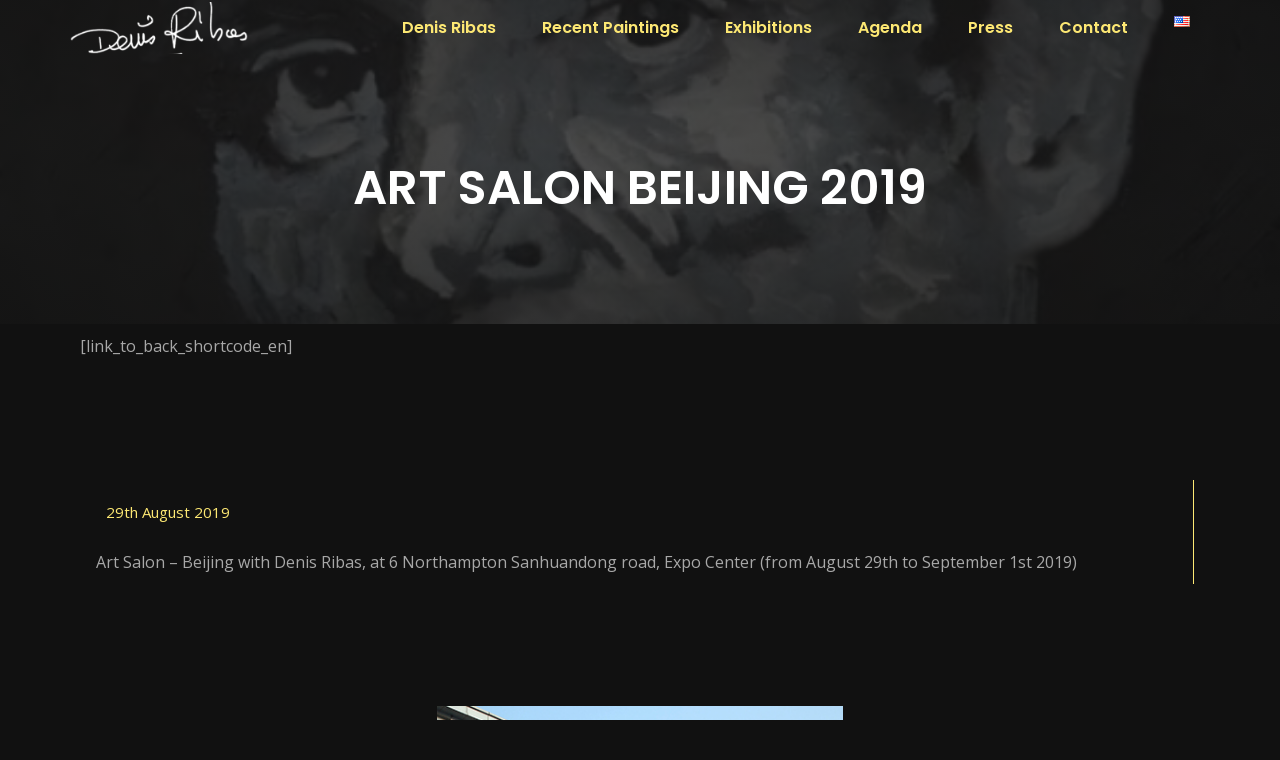

--- FILE ---
content_type: text/html; charset=UTF-8
request_url: https://www.denisribas.fr/en/beijng-agenda-details/
body_size: 44208
content:
<!doctype html>
<html lang="en-US">
<head>
	<meta charset="UTF-8">
	<meta name="viewport" content="width=device-width, initial-scale=1">
	<link rel="profile" href="https://gmpg.org/xfn/11">
	<meta name='robots' content='index, follow, max-image-preview:large, max-snippet:-1, max-video-preview:-1' />
<link rel="alternate" href="https://www.denisribas.fr/details-agenda-beijing/" hreflang="fr" />
<link rel="alternate" href="https://www.denisribas.fr/en/beijng-agenda-details/" hreflang="en" />

	<!-- This site is optimized with the Yoast SEO plugin v21.7 - https://yoast.com/wordpress/plugins/seo/ -->
	<title>Beijng Agenda details - Denis Ribas</title>
	<meta name="description" content="Salon Art Fair Beijing avec Denis Ribas, au 6 Northampton Sanhuandong road, Expo Center (du 29 Août au 1 Septembre 2019)." />
	<link rel="canonical" href="https://www.denisribas.fr/en/beijng-agenda-details/" />
	<meta property="og:locale" content="en_US" />
	<meta property="og:locale:alternate" content="fr_FR" />
	<meta property="og:type" content="article" />
	<meta property="og:title" content="Beijng Agenda details - Denis Ribas" />
	<meta property="og:description" content="Salon Art Fair Beijing avec Denis Ribas, au 6 Northampton Sanhuandong road, Expo Center (du 29 Août au 1 Septembre 2019)." />
	<meta property="og:url" content="https://www.denisribas.fr/en/beijng-agenda-details/" />
	<meta property="og:site_name" content="Denis Ribas" />
	<meta property="article:publisher" content="https://www.facebook.com/Deni5Ribas" />
	<meta property="article:modified_time" content="2021-08-31T13:38:33+00:00" />
	<meta property="og:image" content="https://www.denisribas.fr/wp-content/uploads/2021/05/2019-Art-Fair-Beijing-Denis-Ribas.jpg" />
	<script type="application/ld+json" class="yoast-schema-graph">{"@context":"https://schema.org","@graph":[{"@type":"WebPage","@id":"https://www.denisribas.fr/en/beijng-agenda-details/","url":"https://www.denisribas.fr/en/beijng-agenda-details/","name":"Beijng Agenda details - Denis Ribas","isPartOf":{"@id":"https://www.denisribas.fr/en/home/#website"},"primaryImageOfPage":{"@id":"https://www.denisribas.fr/en/beijng-agenda-details/#primaryimage"},"image":{"@id":"https://www.denisribas.fr/en/beijng-agenda-details/#primaryimage"},"thumbnailUrl":"https://www.denisribas.fr/wp-content/uploads/2021/05/2019-Art-Fair-Beijing-Denis-Ribas.jpg","datePublished":"2021-07-29T10:43:52+00:00","dateModified":"2021-08-31T13:38:33+00:00","description":"Salon Art Fair Beijing avec Denis Ribas, au 6 Northampton Sanhuandong road, Expo Center (du 29 Août au 1 Septembre 2019).","inLanguage":"en-US","potentialAction":[{"@type":"ReadAction","target":["https://www.denisribas.fr/en/beijng-agenda-details/"]}]},{"@type":"ImageObject","inLanguage":"en-US","@id":"https://www.denisribas.fr/en/beijng-agenda-details/#primaryimage","url":"https://www.denisribas.fr/wp-content/uploads/2021/05/2019-Art-Fair-Beijing-Denis-Ribas.jpg","contentUrl":"https://www.denisribas.fr/wp-content/uploads/2021/05/2019-Art-Fair-Beijing-Denis-Ribas.jpg","width":800,"height":533,"caption":"denis ribas art fair beijing"},{"@type":"WebSite","@id":"https://www.denisribas.fr/en/home/#website","url":"https://www.denisribas.fr/en/home/","name":"Denis Ribas","description":"Profession: Ecrivain d&#039;images","publisher":{"@id":"https://www.denisribas.fr/en/home/#organization"},"potentialAction":[{"@type":"SearchAction","target":{"@type":"EntryPoint","urlTemplate":"https://www.denisribas.fr/en/home/?s={search_term_string}"},"query-input":"required name=search_term_string"}],"inLanguage":"en-US"},{"@type":"Organization","@id":"https://www.denisribas.fr/en/home/#organization","name":"Denis Ribas","url":"https://www.denisribas.fr/en/home/","logo":{"@type":"ImageObject","inLanguage":"en-US","@id":"https://www.denisribas.fr/en/home/#/schema/logo/image/","url":"https://www.denisribas.fr/wp-content/uploads/2021/04/denis-rivas-signature.png","contentUrl":"https://www.denisribas.fr/wp-content/uploads/2021/04/denis-rivas-signature.png","width":447,"height":154,"caption":"Denis Ribas"},"image":{"@id":"https://www.denisribas.fr/en/home/#/schema/logo/image/"},"sameAs":["https://www.facebook.com/Deni5Ribas","https://www.instagram.com/denisriba5/","https://www.youtube.com/channel/UC_xvqJ_VND-MLNQSzi9WO8w"]}]}</script>
	<!-- / Yoast SEO plugin. -->


<link rel='dns-prefetch' href='//www.denisribas.fr' />
<link rel="alternate" type="application/rss+xml" title="Denis Ribas &raquo; Feed" href="https://www.denisribas.fr/en/feed/" />
<link rel="alternate" type="application/rss+xml" title="Denis Ribas &raquo; Comments Feed" href="https://www.denisribas.fr/en/comments/feed/" />
<script>
window._wpemojiSettings = {"baseUrl":"https:\/\/s.w.org\/images\/core\/emoji\/15.0.3\/72x72\/","ext":".png","svgUrl":"https:\/\/s.w.org\/images\/core\/emoji\/15.0.3\/svg\/","svgExt":".svg","source":{"wpemoji":"https:\/\/www.denisribas.fr\/wp-includes\/js\/wp-emoji.js?ver=6.5.3","twemoji":"https:\/\/www.denisribas.fr\/wp-includes\/js\/twemoji.js?ver=6.5.3"}};
/**
 * @output wp-includes/js/wp-emoji-loader.js
 */

/**
 * Emoji Settings as exported in PHP via _print_emoji_detection_script().
 * @typedef WPEmojiSettings
 * @type {object}
 * @property {?object} source
 * @property {?string} source.concatemoji
 * @property {?string} source.twemoji
 * @property {?string} source.wpemoji
 * @property {?boolean} DOMReady
 * @property {?Function} readyCallback
 */

/**
 * Support tests.
 * @typedef SupportTests
 * @type {object}
 * @property {?boolean} flag
 * @property {?boolean} emoji
 */

/**
 * IIFE to detect emoji support and load Twemoji if needed.
 *
 * @param {Window} window
 * @param {Document} document
 * @param {WPEmojiSettings} settings
 */
( function wpEmojiLoader( window, document, settings ) {
	if ( typeof Promise === 'undefined' ) {
		return;
	}

	var sessionStorageKey = 'wpEmojiSettingsSupports';
	var tests = [ 'flag', 'emoji' ];

	/**
	 * Checks whether the browser supports offloading to a Worker.
	 *
	 * @since 6.3.0
	 *
	 * @private
	 *
	 * @returns {boolean}
	 */
	function supportsWorkerOffloading() {
		return (
			typeof Worker !== 'undefined' &&
			typeof OffscreenCanvas !== 'undefined' &&
			typeof URL !== 'undefined' &&
			URL.createObjectURL &&
			typeof Blob !== 'undefined'
		);
	}

	/**
	 * @typedef SessionSupportTests
	 * @type {object}
	 * @property {number} timestamp
	 * @property {SupportTests} supportTests
	 */

	/**
	 * Get support tests from session.
	 *
	 * @since 6.3.0
	 *
	 * @private
	 *
	 * @returns {?SupportTests} Support tests, or null if not set or older than 1 week.
	 */
	function getSessionSupportTests() {
		try {
			/** @type {SessionSupportTests} */
			var item = JSON.parse(
				sessionStorage.getItem( sessionStorageKey )
			);
			if (
				typeof item === 'object' &&
				typeof item.timestamp === 'number' &&
				new Date().valueOf() < item.timestamp + 604800 && // Note: Number is a week in seconds.
				typeof item.supportTests === 'object'
			) {
				return item.supportTests;
			}
		} catch ( e ) {}
		return null;
	}

	/**
	 * Persist the supports in session storage.
	 *
	 * @since 6.3.0
	 *
	 * @private
	 *
	 * @param {SupportTests} supportTests Support tests.
	 */
	function setSessionSupportTests( supportTests ) {
		try {
			/** @type {SessionSupportTests} */
			var item = {
				supportTests: supportTests,
				timestamp: new Date().valueOf()
			};

			sessionStorage.setItem(
				sessionStorageKey,
				JSON.stringify( item )
			);
		} catch ( e ) {}
	}

	/**
	 * Checks if two sets of Emoji characters render the same visually.
	 *
	 * This function may be serialized to run in a Worker. Therefore, it cannot refer to variables from the containing
	 * scope. Everything must be passed by parameters.
	 *
	 * @since 4.9.0
	 *
	 * @private
	 *
	 * @param {CanvasRenderingContext2D} context 2D Context.
	 * @param {string} set1 Set of Emoji to test.
	 * @param {string} set2 Set of Emoji to test.
	 *
	 * @return {boolean} True if the two sets render the same.
	 */
	function emojiSetsRenderIdentically( context, set1, set2 ) {
		// Cleanup from previous test.
		context.clearRect( 0, 0, context.canvas.width, context.canvas.height );
		context.fillText( set1, 0, 0 );
		var rendered1 = new Uint32Array(
			context.getImageData(
				0,
				0,
				context.canvas.width,
				context.canvas.height
			).data
		);

		// Cleanup from previous test.
		context.clearRect( 0, 0, context.canvas.width, context.canvas.height );
		context.fillText( set2, 0, 0 );
		var rendered2 = new Uint32Array(
			context.getImageData(
				0,
				0,
				context.canvas.width,
				context.canvas.height
			).data
		);

		return rendered1.every( function ( rendered2Data, index ) {
			return rendered2Data === rendered2[ index ];
		} );
	}

	/**
	 * Determines if the browser properly renders Emoji that Twemoji can supplement.
	 *
	 * This function may be serialized to run in a Worker. Therefore, it cannot refer to variables from the containing
	 * scope. Everything must be passed by parameters.
	 *
	 * @since 4.2.0
	 *
	 * @private
	 *
	 * @param {CanvasRenderingContext2D} context 2D Context.
	 * @param {string} type Whether to test for support of "flag" or "emoji".
	 * @param {Function} emojiSetsRenderIdentically Reference to emojiSetsRenderIdentically function, needed due to minification.
	 *
	 * @return {boolean} True if the browser can render emoji, false if it cannot.
	 */
	function browserSupportsEmoji( context, type, emojiSetsRenderIdentically ) {
		var isIdentical;

		switch ( type ) {
			case 'flag':
				/*
				 * Test for Transgender flag compatibility. Added in Unicode 13.
				 *
				 * To test for support, we try to render it, and compare the rendering to how it would look if
				 * the browser doesn't render it correctly (white flag emoji + transgender symbol).
				 */
				isIdentical = emojiSetsRenderIdentically(
					context,
					'\uD83C\uDFF3\uFE0F\u200D\u26A7\uFE0F', // as a zero-width joiner sequence
					'\uD83C\uDFF3\uFE0F\u200B\u26A7\uFE0F' // separated by a zero-width space
				);

				if ( isIdentical ) {
					return false;
				}

				/*
				 * Test for UN flag compatibility. This is the least supported of the letter locale flags,
				 * so gives us an easy test for full support.
				 *
				 * To test for support, we try to render it, and compare the rendering to how it would look if
				 * the browser doesn't render it correctly ([U] + [N]).
				 */
				isIdentical = emojiSetsRenderIdentically(
					context,
					'\uD83C\uDDFA\uD83C\uDDF3', // as the sequence of two code points
					'\uD83C\uDDFA\u200B\uD83C\uDDF3' // as the two code points separated by a zero-width space
				);

				if ( isIdentical ) {
					return false;
				}

				/*
				 * Test for English flag compatibility. England is a country in the United Kingdom, it
				 * does not have a two letter locale code but rather a five letter sub-division code.
				 *
				 * To test for support, we try to render it, and compare the rendering to how it would look if
				 * the browser doesn't render it correctly (black flag emoji + [G] + [B] + [E] + [N] + [G]).
				 */
				isIdentical = emojiSetsRenderIdentically(
					context,
					// as the flag sequence
					'\uD83C\uDFF4\uDB40\uDC67\uDB40\uDC62\uDB40\uDC65\uDB40\uDC6E\uDB40\uDC67\uDB40\uDC7F',
					// with each code point separated by a zero-width space
					'\uD83C\uDFF4\u200B\uDB40\uDC67\u200B\uDB40\uDC62\u200B\uDB40\uDC65\u200B\uDB40\uDC6E\u200B\uDB40\uDC67\u200B\uDB40\uDC7F'
				);

				return ! isIdentical;
			case 'emoji':
				/*
				 * Four and twenty blackbirds baked in a pie.
				 *
				 * To test for Emoji 15.0 support, try to render a new emoji: Blackbird.
				 *
				 * The Blackbird is a ZWJ sequence combining 🐦 Bird and ⬛ large black square.,
				 *
				 * 0x1F426 (\uD83D\uDC26) == Bird
				 * 0x200D == Zero-Width Joiner (ZWJ) that links the code points for the new emoji or
				 * 0x200B == Zero-Width Space (ZWS) that is rendered for clients not supporting the new emoji.
				 * 0x2B1B == Large Black Square
				 *
				 * When updating this test for future Emoji releases, ensure that individual emoji that make up the
				 * sequence come from older emoji standards.
				 */
				isIdentical = emojiSetsRenderIdentically(
					context,
					'\uD83D\uDC26\u200D\u2B1B', // as the zero-width joiner sequence
					'\uD83D\uDC26\u200B\u2B1B' // separated by a zero-width space
				);

				return ! isIdentical;
		}

		return false;
	}

	/**
	 * Checks emoji support tests.
	 *
	 * This function may be serialized to run in a Worker. Therefore, it cannot refer to variables from the containing
	 * scope. Everything must be passed by parameters.
	 *
	 * @since 6.3.0
	 *
	 * @private
	 *
	 * @param {string[]} tests Tests.
	 * @param {Function} browserSupportsEmoji Reference to browserSupportsEmoji function, needed due to minification.
	 * @param {Function} emojiSetsRenderIdentically Reference to emojiSetsRenderIdentically function, needed due to minification.
	 *
	 * @return {SupportTests} Support tests.
	 */
	function testEmojiSupports( tests, browserSupportsEmoji, emojiSetsRenderIdentically ) {
		var canvas;
		if (
			typeof WorkerGlobalScope !== 'undefined' &&
			self instanceof WorkerGlobalScope
		) {
			canvas = new OffscreenCanvas( 300, 150 ); // Dimensions are default for HTMLCanvasElement.
		} else {
			canvas = document.createElement( 'canvas' );
		}

		var context = canvas.getContext( '2d', { willReadFrequently: true } );

		/*
		 * Chrome on OS X added native emoji rendering in M41. Unfortunately,
		 * it doesn't work when the font is bolder than 500 weight. So, we
		 * check for bold rendering support to avoid invisible emoji in Chrome.
		 */
		context.textBaseline = 'top';
		context.font = '600 32px Arial';

		var supports = {};
		tests.forEach( function ( test ) {
			supports[ test ] = browserSupportsEmoji( context, test, emojiSetsRenderIdentically );
		} );
		return supports;
	}

	/**
	 * Adds a script to the head of the document.
	 *
	 * @ignore
	 *
	 * @since 4.2.0
	 *
	 * @param {string} src The url where the script is located.
	 *
	 * @return {void}
	 */
	function addScript( src ) {
		var script = document.createElement( 'script' );
		script.src = src;
		script.defer = true;
		document.head.appendChild( script );
	}

	settings.supports = {
		everything: true,
		everythingExceptFlag: true
	};

	// Create a promise for DOMContentLoaded since the worker logic may finish after the event has fired.
	var domReadyPromise = new Promise( function ( resolve ) {
		document.addEventListener( 'DOMContentLoaded', resolve, {
			once: true
		} );
	} );

	// Obtain the emoji support from the browser, asynchronously when possible.
	new Promise( function ( resolve ) {
		var supportTests = getSessionSupportTests();
		if ( supportTests ) {
			resolve( supportTests );
			return;
		}

		if ( supportsWorkerOffloading() ) {
			try {
				// Note that the functions are being passed as arguments due to minification.
				var workerScript =
					'postMessage(' +
					testEmojiSupports.toString() +
					'(' +
					[
						JSON.stringify( tests ),
						browserSupportsEmoji.toString(),
						emojiSetsRenderIdentically.toString()
					].join( ',' ) +
					'));';
				var blob = new Blob( [ workerScript ], {
					type: 'text/javascript'
				} );
				var worker = new Worker( URL.createObjectURL( blob ), { name: 'wpTestEmojiSupports' } );
				worker.onmessage = function ( event ) {
					supportTests = event.data;
					setSessionSupportTests( supportTests );
					worker.terminate();
					resolve( supportTests );
				};
				return;
			} catch ( e ) {}
		}

		supportTests = testEmojiSupports( tests, browserSupportsEmoji, emojiSetsRenderIdentically );
		setSessionSupportTests( supportTests );
		resolve( supportTests );
	} )
		// Once the browser emoji support has been obtained from the session, finalize the settings.
		.then( function ( supportTests ) {
			/*
			 * Tests the browser support for flag emojis and other emojis, and adjusts the
			 * support settings accordingly.
			 */
			for ( var test in supportTests ) {
				settings.supports[ test ] = supportTests[ test ];

				settings.supports.everything =
					settings.supports.everything && settings.supports[ test ];

				if ( 'flag' !== test ) {
					settings.supports.everythingExceptFlag =
						settings.supports.everythingExceptFlag &&
						settings.supports[ test ];
				}
			}

			settings.supports.everythingExceptFlag =
				settings.supports.everythingExceptFlag &&
				! settings.supports.flag;

			// Sets DOMReady to false and assigns a ready function to settings.
			settings.DOMReady = false;
			settings.readyCallback = function () {
				settings.DOMReady = true;
			};
		} )
		.then( function () {
			return domReadyPromise;
		} )
		.then( function () {
			// When the browser can not render everything we need to load a polyfill.
			if ( ! settings.supports.everything ) {
				settings.readyCallback();

				var src = settings.source || {};

				if ( src.concatemoji ) {
					addScript( src.concatemoji );
				} else if ( src.wpemoji && src.twemoji ) {
					addScript( src.twemoji );
					addScript( src.wpemoji );
				}
			}
		} );
} )( window, document, window._wpemojiSettings );
</script>
<style id='wp-emoji-styles-inline-css'>

	img.wp-smiley, img.emoji {
		display: inline !important;
		border: none !important;
		box-shadow: none !important;
		height: 1em !important;
		width: 1em !important;
		margin: 0 0.07em !important;
		vertical-align: -0.1em !important;
		background: none !important;
		padding: 0 !important;
	}
</style>
<link rel='stylesheet' id='wp-block-library-css' href='https://www.denisribas.fr/wp-includes/css/dist/block-library/style.css?ver=6.5.3' media='all' />
<style id='classic-theme-styles-inline-css'>
/**
 * These rules are needed for backwards compatibility.
 * They should match the button element rules in the base theme.json file.
 */
.wp-block-button__link {
	color: #ffffff;
	background-color: #32373c;
	border-radius: 9999px; /* 100% causes an oval, but any explicit but really high value retains the pill shape. */

	/* This needs a low specificity so it won't override the rules from the button element if defined in theme.json. */
	box-shadow: none;
	text-decoration: none;

	/* The extra 2px are added to size solids the same as the outline versions.*/
	padding: calc(0.667em + 2px) calc(1.333em + 2px);

	font-size: 1.125em;
}

.wp-block-file__button {
	background: #32373c;
	color: #ffffff;
	text-decoration: none;
}

</style>
<style id='global-styles-inline-css'>
body{--wp--preset--color--black: #000000;--wp--preset--color--cyan-bluish-gray: #abb8c3;--wp--preset--color--white: #ffffff;--wp--preset--color--pale-pink: #f78da7;--wp--preset--color--vivid-red: #cf2e2e;--wp--preset--color--luminous-vivid-orange: #ff6900;--wp--preset--color--luminous-vivid-amber: #fcb900;--wp--preset--color--light-green-cyan: #7bdcb5;--wp--preset--color--vivid-green-cyan: #00d084;--wp--preset--color--pale-cyan-blue: #8ed1fc;--wp--preset--color--vivid-cyan-blue: #0693e3;--wp--preset--color--vivid-purple: #9b51e0;--wp--preset--gradient--vivid-cyan-blue-to-vivid-purple: linear-gradient(135deg,rgba(6,147,227,1) 0%,rgb(155,81,224) 100%);--wp--preset--gradient--light-green-cyan-to-vivid-green-cyan: linear-gradient(135deg,rgb(122,220,180) 0%,rgb(0,208,130) 100%);--wp--preset--gradient--luminous-vivid-amber-to-luminous-vivid-orange: linear-gradient(135deg,rgba(252,185,0,1) 0%,rgba(255,105,0,1) 100%);--wp--preset--gradient--luminous-vivid-orange-to-vivid-red: linear-gradient(135deg,rgba(255,105,0,1) 0%,rgb(207,46,46) 100%);--wp--preset--gradient--very-light-gray-to-cyan-bluish-gray: linear-gradient(135deg,rgb(238,238,238) 0%,rgb(169,184,195) 100%);--wp--preset--gradient--cool-to-warm-spectrum: linear-gradient(135deg,rgb(74,234,220) 0%,rgb(151,120,209) 20%,rgb(207,42,186) 40%,rgb(238,44,130) 60%,rgb(251,105,98) 80%,rgb(254,248,76) 100%);--wp--preset--gradient--blush-light-purple: linear-gradient(135deg,rgb(255,206,236) 0%,rgb(152,150,240) 100%);--wp--preset--gradient--blush-bordeaux: linear-gradient(135deg,rgb(254,205,165) 0%,rgb(254,45,45) 50%,rgb(107,0,62) 100%);--wp--preset--gradient--luminous-dusk: linear-gradient(135deg,rgb(255,203,112) 0%,rgb(199,81,192) 50%,rgb(65,88,208) 100%);--wp--preset--gradient--pale-ocean: linear-gradient(135deg,rgb(255,245,203) 0%,rgb(182,227,212) 50%,rgb(51,167,181) 100%);--wp--preset--gradient--electric-grass: linear-gradient(135deg,rgb(202,248,128) 0%,rgb(113,206,126) 100%);--wp--preset--gradient--midnight: linear-gradient(135deg,rgb(2,3,129) 0%,rgb(40,116,252) 100%);--wp--preset--font-size--small: 13px;--wp--preset--font-size--medium: 20px;--wp--preset--font-size--large: 36px;--wp--preset--font-size--x-large: 42px;--wp--preset--spacing--20: 0.44rem;--wp--preset--spacing--30: 0.67rem;--wp--preset--spacing--40: 1rem;--wp--preset--spacing--50: 1.5rem;--wp--preset--spacing--60: 2.25rem;--wp--preset--spacing--70: 3.38rem;--wp--preset--spacing--80: 5.06rem;--wp--preset--shadow--natural: 6px 6px 9px rgba(0, 0, 0, 0.2);--wp--preset--shadow--deep: 12px 12px 50px rgba(0, 0, 0, 0.4);--wp--preset--shadow--sharp: 6px 6px 0px rgba(0, 0, 0, 0.2);--wp--preset--shadow--outlined: 6px 6px 0px -3px rgba(255, 255, 255, 1), 6px 6px rgba(0, 0, 0, 1);--wp--preset--shadow--crisp: 6px 6px 0px rgba(0, 0, 0, 1);}:where(.is-layout-flex){gap: 0.5em;}:where(.is-layout-grid){gap: 0.5em;}body .is-layout-flex{display: flex;}body .is-layout-flex{flex-wrap: wrap;align-items: center;}body .is-layout-flex > *{margin: 0;}body .is-layout-grid{display: grid;}body .is-layout-grid > *{margin: 0;}:where(.wp-block-columns.is-layout-flex){gap: 2em;}:where(.wp-block-columns.is-layout-grid){gap: 2em;}:where(.wp-block-post-template.is-layout-flex){gap: 1.25em;}:where(.wp-block-post-template.is-layout-grid){gap: 1.25em;}.has-black-color{color: var(--wp--preset--color--black) !important;}.has-cyan-bluish-gray-color{color: var(--wp--preset--color--cyan-bluish-gray) !important;}.has-white-color{color: var(--wp--preset--color--white) !important;}.has-pale-pink-color{color: var(--wp--preset--color--pale-pink) !important;}.has-vivid-red-color{color: var(--wp--preset--color--vivid-red) !important;}.has-luminous-vivid-orange-color{color: var(--wp--preset--color--luminous-vivid-orange) !important;}.has-luminous-vivid-amber-color{color: var(--wp--preset--color--luminous-vivid-amber) !important;}.has-light-green-cyan-color{color: var(--wp--preset--color--light-green-cyan) !important;}.has-vivid-green-cyan-color{color: var(--wp--preset--color--vivid-green-cyan) !important;}.has-pale-cyan-blue-color{color: var(--wp--preset--color--pale-cyan-blue) !important;}.has-vivid-cyan-blue-color{color: var(--wp--preset--color--vivid-cyan-blue) !important;}.has-vivid-purple-color{color: var(--wp--preset--color--vivid-purple) !important;}.has-black-background-color{background-color: var(--wp--preset--color--black) !important;}.has-cyan-bluish-gray-background-color{background-color: var(--wp--preset--color--cyan-bluish-gray) !important;}.has-white-background-color{background-color: var(--wp--preset--color--white) !important;}.has-pale-pink-background-color{background-color: var(--wp--preset--color--pale-pink) !important;}.has-vivid-red-background-color{background-color: var(--wp--preset--color--vivid-red) !important;}.has-luminous-vivid-orange-background-color{background-color: var(--wp--preset--color--luminous-vivid-orange) !important;}.has-luminous-vivid-amber-background-color{background-color: var(--wp--preset--color--luminous-vivid-amber) !important;}.has-light-green-cyan-background-color{background-color: var(--wp--preset--color--light-green-cyan) !important;}.has-vivid-green-cyan-background-color{background-color: var(--wp--preset--color--vivid-green-cyan) !important;}.has-pale-cyan-blue-background-color{background-color: var(--wp--preset--color--pale-cyan-blue) !important;}.has-vivid-cyan-blue-background-color{background-color: var(--wp--preset--color--vivid-cyan-blue) !important;}.has-vivid-purple-background-color{background-color: var(--wp--preset--color--vivid-purple) !important;}.has-black-border-color{border-color: var(--wp--preset--color--black) !important;}.has-cyan-bluish-gray-border-color{border-color: var(--wp--preset--color--cyan-bluish-gray) !important;}.has-white-border-color{border-color: var(--wp--preset--color--white) !important;}.has-pale-pink-border-color{border-color: var(--wp--preset--color--pale-pink) !important;}.has-vivid-red-border-color{border-color: var(--wp--preset--color--vivid-red) !important;}.has-luminous-vivid-orange-border-color{border-color: var(--wp--preset--color--luminous-vivid-orange) !important;}.has-luminous-vivid-amber-border-color{border-color: var(--wp--preset--color--luminous-vivid-amber) !important;}.has-light-green-cyan-border-color{border-color: var(--wp--preset--color--light-green-cyan) !important;}.has-vivid-green-cyan-border-color{border-color: var(--wp--preset--color--vivid-green-cyan) !important;}.has-pale-cyan-blue-border-color{border-color: var(--wp--preset--color--pale-cyan-blue) !important;}.has-vivid-cyan-blue-border-color{border-color: var(--wp--preset--color--vivid-cyan-blue) !important;}.has-vivid-purple-border-color{border-color: var(--wp--preset--color--vivid-purple) !important;}.has-vivid-cyan-blue-to-vivid-purple-gradient-background{background: var(--wp--preset--gradient--vivid-cyan-blue-to-vivid-purple) !important;}.has-light-green-cyan-to-vivid-green-cyan-gradient-background{background: var(--wp--preset--gradient--light-green-cyan-to-vivid-green-cyan) !important;}.has-luminous-vivid-amber-to-luminous-vivid-orange-gradient-background{background: var(--wp--preset--gradient--luminous-vivid-amber-to-luminous-vivid-orange) !important;}.has-luminous-vivid-orange-to-vivid-red-gradient-background{background: var(--wp--preset--gradient--luminous-vivid-orange-to-vivid-red) !important;}.has-very-light-gray-to-cyan-bluish-gray-gradient-background{background: var(--wp--preset--gradient--very-light-gray-to-cyan-bluish-gray) !important;}.has-cool-to-warm-spectrum-gradient-background{background: var(--wp--preset--gradient--cool-to-warm-spectrum) !important;}.has-blush-light-purple-gradient-background{background: var(--wp--preset--gradient--blush-light-purple) !important;}.has-blush-bordeaux-gradient-background{background: var(--wp--preset--gradient--blush-bordeaux) !important;}.has-luminous-dusk-gradient-background{background: var(--wp--preset--gradient--luminous-dusk) !important;}.has-pale-ocean-gradient-background{background: var(--wp--preset--gradient--pale-ocean) !important;}.has-electric-grass-gradient-background{background: var(--wp--preset--gradient--electric-grass) !important;}.has-midnight-gradient-background{background: var(--wp--preset--gradient--midnight) !important;}.has-small-font-size{font-size: var(--wp--preset--font-size--small) !important;}.has-medium-font-size{font-size: var(--wp--preset--font-size--medium) !important;}.has-large-font-size{font-size: var(--wp--preset--font-size--large) !important;}.has-x-large-font-size{font-size: var(--wp--preset--font-size--x-large) !important;}
.wp-block-navigation a:where(:not(.wp-element-button)){color: inherit;}
:where(.wp-block-post-template.is-layout-flex){gap: 1.25em;}:where(.wp-block-post-template.is-layout-grid){gap: 1.25em;}
:where(.wp-block-columns.is-layout-flex){gap: 2em;}:where(.wp-block-columns.is-layout-grid){gap: 2em;}
.wp-block-pullquote{font-size: 1.5em;line-height: 1.6;}
</style>
<link rel='stylesheet' id='hello-elementor-css' href='https://www.denisribas.fr/wp-content/themes/hello-elementor/style.css?ver=2.7.1' media='all' />
<link rel='stylesheet' id='hello-elementor-theme-style-css' href='https://www.denisribas.fr/wp-content/themes/hello-elementor/theme.css?ver=2.7.1' media='all' />
<link rel='stylesheet' id='elementor-icons-css' href='https://www.denisribas.fr/wp-content/plugins/elementor/assets/lib/eicons/css/elementor-icons.css?ver=5.13.0' media='all' />
<link rel='stylesheet' id='elementor-frontend-css' href='https://www.denisribas.fr/wp-content/plugins/elementor/assets/css/frontend.css?ver=3.4.7' media='all' />
<style id='elementor-frontend-inline-css'>
@font-face{font-family:eicons;src:url(https://www.denisribas.fr/wp-content/plugins/elementor/assets/lib/eicons/fonts/eicons.eot?5.10.0);src:url(https://www.denisribas.fr/wp-content/plugins/elementor/assets/lib/eicons/fonts/eicons.eot?5.10.0#iefix) format("embedded-opentype"),url(https://www.denisribas.fr/wp-content/plugins/elementor/assets/lib/eicons/fonts/eicons.woff2?5.10.0) format("woff2"),url(https://www.denisribas.fr/wp-content/plugins/elementor/assets/lib/eicons/fonts/eicons.woff?5.10.0) format("woff"),url(https://www.denisribas.fr/wp-content/plugins/elementor/assets/lib/eicons/fonts/eicons.ttf?5.10.0) format("truetype"),url(https://www.denisribas.fr/wp-content/plugins/elementor/assets/lib/eicons/fonts/eicons.svg?5.10.0#eicon) format("svg");font-weight:400;font-style:normal}
</style>
<link rel='stylesheet' id='elementor-post-341-css' href='https://www.denisribas.fr/wp-content/uploads/elementor/css/post-341.css?ver=1694551482' media='all' />
<link rel='stylesheet' id='elementor-pro-css' href='https://www.denisribas.fr/wp-content/plugins/elementor-pro/assets/css/frontend.css?ver=3.2.1' media='all' />
<link rel='stylesheet' id='elementor-post-3752-css' href='https://www.denisribas.fr/wp-content/uploads/elementor/css/post-3752.css?ver=1694803030' media='all' />
<link rel='stylesheet' id='elementor-post-4966-css' href='https://www.denisribas.fr/wp-content/uploads/elementor/css/post-4966.css?ver=1718285000' media='all' />
<link rel='stylesheet' id='elementor-post-4992-css' href='https://www.denisribas.fr/wp-content/uploads/elementor/css/post-4992.css?ver=1694553669' media='all' />
<link rel='stylesheet' id='google-fonts-1-css' href='https://fonts.googleapis.com/css?family=Poppins%3A100%2C100italic%2C200%2C200italic%2C300%2C300italic%2C400%2C400italic%2C500%2C500italic%2C600%2C600italic%2C700%2C700italic%2C800%2C800italic%2C900%2C900italic%7COpen+Sans%3A100%2C100italic%2C200%2C200italic%2C300%2C300italic%2C400%2C400italic%2C500%2C500italic%2C600%2C600italic%2C700%2C700italic%2C800%2C800italic%2C900%2C900italic&#038;display=auto&#038;ver=6.5.3' media='all' />
<link rel="https://api.w.org/" href="https://www.denisribas.fr/wp-json/" /><link rel="alternate" type="application/json" href="https://www.denisribas.fr/wp-json/wp/v2/pages/3752" /><link rel="EditURI" type="application/rsd+xml" title="RSD" href="https://www.denisribas.fr/xmlrpc.php?rsd" />
<meta name="generator" content="WordPress 6.5.3" />
<link rel='shortlink' href='https://www.denisribas.fr/?p=3752' />
<link rel="alternate" type="application/json+oembed" href="https://www.denisribas.fr/wp-json/oembed/1.0/embed?url=https%3A%2F%2Fwww.denisribas.fr%2Fen%2Fbeijng-agenda-details%2F" />
<link rel="alternate" type="text/xml+oembed" href="https://www.denisribas.fr/wp-json/oembed/1.0/embed?url=https%3A%2F%2Fwww.denisribas.fr%2Fen%2Fbeijng-agenda-details%2F&#038;format=xml" />

		<!-- GA Google Analytics @ https://m0n.co/ga -->
		<script async src="https://www.googletagmanager.com/gtag/js?id=G-6QFHJK88Y9"></script>
		<script>
			window.dataLayer = window.dataLayer || [];
			function gtag(){dataLayer.push(arguments);}
			gtag('js', new Date());
			gtag('config', 'G-6QFHJK88Y9');
		</script>

	<style id="wpforms-css-vars-root">
				:root {
					--wpforms-field-border-radius: 3px;
--wpforms-field-background-color: #ffffff;
--wpforms-field-border-color: rgba( 0, 0, 0, 0.25 );
--wpforms-field-text-color: rgba( 0, 0, 0, 0.7 );
--wpforms-label-color: rgba( 0, 0, 0, 0.85 );
--wpforms-label-sublabel-color: rgba( 0, 0, 0, 0.55 );
--wpforms-label-error-color: #d63637;
--wpforms-button-border-radius: 3px;
--wpforms-button-background-color: #066aab;
--wpforms-button-text-color: #ffffff;
--wpforms-field-size-input-height: 43px;
--wpforms-field-size-input-spacing: 15px;
--wpforms-field-size-font-size: 16px;
--wpforms-field-size-line-height: 19px;
--wpforms-field-size-padding-h: 14px;
--wpforms-field-size-checkbox-size: 16px;
--wpforms-field-size-sublabel-spacing: 5px;
--wpforms-field-size-icon-size: 1;
--wpforms-label-size-font-size: 16px;
--wpforms-label-size-line-height: 19px;
--wpforms-label-size-sublabel-font-size: 14px;
--wpforms-label-size-sublabel-line-height: 17px;
--wpforms-button-size-font-size: 17px;
--wpforms-button-size-height: 41px;
--wpforms-button-size-padding-h: 15px;
--wpforms-button-size-margin-top: 10px;

				}
			</style></head>
<body class="page-template-default page page-id-3752 wp-custom-logo elementor-default elementor-kit-341 elementor-page elementor-page-3752">


<a class="skip-link screen-reader-text" href="#content">Skip to content</a>

		<div data-elementor-type="header" data-elementor-id="4966" class="elementor elementor-4966 elementor-location-header" data-elementor-settings="[]">
		<div class="elementor-section-wrap">
					<header class="elementor-section elementor-top-section elementor-element elementor-element-105272d elementor-section-content-middle elementor-section-height-min-height elementor-section-boxed elementor-section-height-default elementor-section-items-middle" data-id="105272d" data-element_type="section" data-settings="{&quot;background_background&quot;:&quot;classic&quot;}">
						<div class="elementor-container elementor-column-gap-no">
					<div class="elementor-column elementor-col-50 elementor-top-column elementor-element elementor-element-77d1e2f" data-id="77d1e2f" data-element_type="column">
			<div class="elementor-widget-wrap elementor-element-populated">
								<div class="elementor-element elementor-element-41a5c04 elementor-widget elementor-widget-image" data-id="41a5c04" data-element_type="widget" data-widget_type="image.default">
				<div class="elementor-widget-container">
																<a href="/">
							<img src="https://www.denisribas.fr/wp-content/uploads/2021/04/cropped-denis-rivas-signature.png" title="" alt="" />								</a>
															</div>
				</div>
					</div>
		</div>
				<div class="elementor-column elementor-col-50 elementor-top-column elementor-element elementor-element-804ccd6" data-id="804ccd6" data-element_type="column">
			<div class="elementor-widget-wrap elementor-element-populated">
								<div class="elementor-element elementor-element-d8db5e3 elementor-nav-menu__align-right elementor-nav-menu--dropdown-mobile elementor-nav-menu--stretch elementor-nav-menu__text-align-center elementor-nav-menu--indicator-none elementor-nav-menu--toggle elementor-nav-menu--burger elementor-widget elementor-widget-nav-menu" data-id="d8db5e3" data-element_type="widget" data-settings="{&quot;full_width&quot;:&quot;stretch&quot;,&quot;layout&quot;:&quot;horizontal&quot;,&quot;toggle&quot;:&quot;burger&quot;}" data-widget_type="nav-menu.default">
				<div class="elementor-widget-container">
						<nav role="navigation" class="elementor-nav-menu--main elementor-nav-menu__container elementor-nav-menu--layout-horizontal e--pointer-none"><ul id="menu-1-d8db5e3" class="elementor-nav-menu"><li class="menu-item menu-item-type-post_type menu-item-object-page menu-item-has-children menu-item-3863"><a href="https://www.denisribas.fr/en/denis-ribas-about/" class="elementor-item">Denis Ribas</a>
<ul class="sub-menu elementor-nav-menu--dropdown">
	<li class="menu-item menu-item-type-post_type menu-item-object-page menu-item-4289"><a href="https://www.denisribas.fr/en/ribas-collectibles/" class="elementor-sub-item">Ribas Collectibles</a></li>
</ul>
</li>
<li class="menu-item menu-item-type-post_type menu-item-object-page menu-item-4307"><a href="https://www.denisribas.fr/en/recent-paintings/" class="elementor-item">Recent Paintings</a></li>
<li class="menu-item menu-item-type-post_type menu-item-object-page menu-item-3857"><a href="https://www.denisribas.fr/en/exhibitions/" class="elementor-item">Exhibitions</a></li>
<li class="menu-item menu-item-type-post_type menu-item-object-page menu-item-3858"><a href="https://www.denisribas.fr/en/agenda/" class="elementor-item">Agenda</a></li>
<li class="menu-item menu-item-type-post_type menu-item-object-page menu-item-3865"><a href="https://www.denisribas.fr/en/press/" class="elementor-item">Press</a></li>
<li class="menu-item menu-item-type-post_type menu-item-object-page menu-item-3860"><a href="https://www.denisribas.fr/en/contact-2/" class="elementor-item">Contact</a></li>
<li class="pll-parent-menu-item menu-item menu-item-type-custom menu-item-object-custom menu-item-has-children menu-item-3852"><a href="#pll_switcher" class="elementor-item elementor-item-anchor"><img src="[data-uri]" alt="English" width="16" height="11" style="width: 16px; height: 11px;" /></a>
<ul class="sub-menu elementor-nav-menu--dropdown">
	<li class="lang-item lang-item-9 lang-item-fr lang-item-first menu-item menu-item-type-custom menu-item-object-custom menu-item-3852-fr"><a href="https://www.denisribas.fr/details-agenda-beijing/" hreflang="fr-FR" lang="fr-FR" class="elementor-sub-item"><img src="[data-uri]" alt="Français" width="16" height="11" style="width: 16px; height: 11px;" /></a></li>
</ul>
</li>
</ul></nav>
					<div class="elementor-menu-toggle" role="button" tabindex="0" aria-label="Menu Toggle" aria-expanded="false">
			<i class="eicon-menu-bar" aria-hidden="true"></i>
			<span class="elementor-screen-only">Menu</span>
		</div>
			<nav class="elementor-nav-menu--dropdown elementor-nav-menu__container" role="navigation" aria-hidden="true"><ul id="menu-2-d8db5e3" class="elementor-nav-menu"><li class="menu-item menu-item-type-post_type menu-item-object-page menu-item-has-children menu-item-3863"><a href="https://www.denisribas.fr/en/denis-ribas-about/" class="elementor-item">Denis Ribas</a>
<ul class="sub-menu elementor-nav-menu--dropdown">
	<li class="menu-item menu-item-type-post_type menu-item-object-page menu-item-4289"><a href="https://www.denisribas.fr/en/ribas-collectibles/" class="elementor-sub-item">Ribas Collectibles</a></li>
</ul>
</li>
<li class="menu-item menu-item-type-post_type menu-item-object-page menu-item-4307"><a href="https://www.denisribas.fr/en/recent-paintings/" class="elementor-item">Recent Paintings</a></li>
<li class="menu-item menu-item-type-post_type menu-item-object-page menu-item-3857"><a href="https://www.denisribas.fr/en/exhibitions/" class="elementor-item">Exhibitions</a></li>
<li class="menu-item menu-item-type-post_type menu-item-object-page menu-item-3858"><a href="https://www.denisribas.fr/en/agenda/" class="elementor-item">Agenda</a></li>
<li class="menu-item menu-item-type-post_type menu-item-object-page menu-item-3865"><a href="https://www.denisribas.fr/en/press/" class="elementor-item">Press</a></li>
<li class="menu-item menu-item-type-post_type menu-item-object-page menu-item-3860"><a href="https://www.denisribas.fr/en/contact-2/" class="elementor-item">Contact</a></li>
<li class="pll-parent-menu-item menu-item menu-item-type-custom menu-item-object-custom menu-item-has-children menu-item-3852"><a href="#pll_switcher" class="elementor-item elementor-item-anchor"><img src="[data-uri]" alt="English" width="16" height="11" style="width: 16px; height: 11px;" /></a>
<ul class="sub-menu elementor-nav-menu--dropdown">
	<li class="lang-item lang-item-9 lang-item-fr lang-item-first menu-item menu-item-type-custom menu-item-object-custom menu-item-3852-fr"><a href="https://www.denisribas.fr/details-agenda-beijing/" hreflang="fr-FR" lang="fr-FR" class="elementor-sub-item"><img src="[data-uri]" alt="Français" width="16" height="11" style="width: 16px; height: 11px;" /></a></li>
</ul>
</li>
</ul></nav>
				</div>
				</div>
					</div>
		</div>
							</div>
		</header>
				</div>
		</div>
		
<main id="content" class="site-main post-3752 page type-page status-publish hentry">
		<div class="page-content">
				<div data-elementor-type="wp-page" data-elementor-id="3752" class="elementor elementor-3752" data-elementor-settings="[]">
							<div class="elementor-section-wrap">
							<section class="elementor-section elementor-top-section elementor-element elementor-element-6d09e09e elementor-section-boxed elementor-section-height-default elementor-section-height-default" data-id="6d09e09e" data-element_type="section" data-settings="{&quot;background_background&quot;:&quot;classic&quot;}">
							<div class="elementor-background-overlay"></div>
							<div class="elementor-container elementor-column-gap-default">
					<div class="elementor-column elementor-col-100 elementor-top-column elementor-element elementor-element-5adcbf3e" data-id="5adcbf3e" data-element_type="column">
			<div class="elementor-widget-wrap elementor-element-populated">
								<div class="elementor-element elementor-element-3854618 elementor-widget elementor-widget-heading" data-id="3854618" data-element_type="widget" data-widget_type="heading.default">
				<div class="elementor-widget-container">
			<h2 class="elementor-heading-title elementor-size-default">ART SALON BEIJING 2019</h2>		</div>
				</div>
					</div>
		</div>
							</div>
		</section>
				<section class="elementor-section elementor-top-section elementor-element elementor-element-4811cf5 elementor-section-boxed elementor-section-height-default elementor-section-height-default" data-id="4811cf5" data-element_type="section">
						<div class="elementor-container elementor-column-gap-default">
					<div class="elementor-column elementor-col-100 elementor-top-column elementor-element elementor-element-e940032" data-id="e940032" data-element_type="column">
			<div class="elementor-widget-wrap elementor-element-populated">
								<div class="elementor-element elementor-element-fe08a2b elementor-widget elementor-widget-text-editor" data-id="fe08a2b" data-element_type="widget" data-widget_type="text-editor.default">
				<div class="elementor-widget-container">
							<p>[link_to_back_shortcode_en]</p>						</div>
				</div>
					</div>
		</div>
							</div>
		</section>
				<section class="elementor-section elementor-top-section elementor-element elementor-element-179b6451 elementor-section-boxed elementor-section-height-default elementor-section-height-default" data-id="179b6451" data-element_type="section">
						<div class="elementor-container elementor-column-gap-default">
					<div class="elementor-column elementor-col-100 elementor-top-column elementor-element elementor-element-d9045c6" data-id="d9045c6" data-element_type="column">
			<div class="elementor-widget-wrap elementor-element-populated">
								<section class="elementor-section elementor-inner-section elementor-element elementor-element-6a55e6c elementor-section-boxed elementor-section-height-default elementor-section-height-default" data-id="6a55e6c" data-element_type="section">
						<div class="elementor-container elementor-column-gap-default">
					<div class="elementor-column elementor-col-100 elementor-inner-column elementor-element elementor-element-7ad705a4" data-id="7ad705a4" data-element_type="column">
			<div class="elementor-widget-wrap elementor-element-populated">
								<div class="elementor-element elementor-element-655beb0f elementor-widget-divider--view-line_text elementor-widget-divider--element-align-center elementor-widget elementor-widget-divider" data-id="655beb0f" data-element_type="widget" data-widget_type="divider.default">
				<div class="elementor-widget-container">
					<div class="elementor-divider">
			<span class="elementor-divider-separator">
							<span class="elementor-divider__text elementor-divider__element">
				29th August 2019				</span>
						</span>
		</div>
				</div>
				</div>
				<div class="elementor-element elementor-element-7135a218 elementor-widget elementor-widget-spacer" data-id="7135a218" data-element_type="widget" data-widget_type="spacer.default">
				<div class="elementor-widget-container">
					<div class="elementor-spacer">
			<div class="elementor-spacer-inner"></div>
		</div>
				</div>
				</div>
				<div class="elementor-element elementor-element-70ebcb52 elementor-widget elementor-widget-text-editor" data-id="70ebcb52" data-element_type="widget" data-widget_type="text-editor.default">
				<div class="elementor-widget-container">
							<p>Art Salon &#8211; Beijing with Denis Ribas, at 6 Northampton Sanhuandong road, Expo Center (from August 29th to September 1st 2019)</p>						</div>
				</div>
					</div>
		</div>
							</div>
		</section>
					</div>
		</div>
							</div>
		</section>
				<section class="elementor-section elementor-top-section elementor-element elementor-element-2082614e elementor-section-full_width elementor-section-height-default elementor-section-height-default" data-id="2082614e" data-element_type="section">
						<div class="elementor-container elementor-column-gap-default">
					<div class="elementor-column elementor-col-33 elementor-top-column elementor-element elementor-element-530e233d" data-id="530e233d" data-element_type="column">
			<div class="elementor-widget-wrap">
									</div>
		</div>
				<div class="elementor-column elementor-col-33 elementor-top-column elementor-element elementor-element-3b85773" data-id="3b85773" data-element_type="column">
			<div class="elementor-widget-wrap elementor-element-populated">
								<div class="elementor-element elementor-element-689b9ac elementor-widget elementor-widget-image" data-id="689b9ac" data-element_type="widget" data-widget_type="image.default">
				<div class="elementor-widget-container">
															<img fetchpriority="high" decoding="async" width="800" height="533" src="https://www.denisribas.fr/wp-content/uploads/2021/05/2019-Art-Fair-Beijing-Denis-Ribas.jpg" class="attachment-full size-full" alt="denis ribas art fair beijing" srcset="https://www.denisribas.fr/wp-content/uploads/2021/05/2019-Art-Fair-Beijing-Denis-Ribas.jpg 800w, https://www.denisribas.fr/wp-content/uploads/2021/05/2019-Art-Fair-Beijing-Denis-Ribas-300x200.jpg 300w, https://www.denisribas.fr/wp-content/uploads/2021/05/2019-Art-Fair-Beijing-Denis-Ribas-768x512.jpg 768w" sizes="(max-width: 800px) 100vw, 800px" />															</div>
				</div>
					</div>
		</div>
				<div class="elementor-column elementor-col-33 elementor-top-column elementor-element elementor-element-6d51692b" data-id="6d51692b" data-element_type="column">
			<div class="elementor-widget-wrap">
									</div>
		</div>
							</div>
		</section>
						</div>
					</div>
				<div class="post-tags">
					</div>
			</div>

	</main>

			<div data-elementor-type="footer" data-elementor-id="4992" class="elementor elementor-4992 elementor-location-footer" data-elementor-settings="[]">
		<div class="elementor-section-wrap">
					<section class="elementor-section elementor-top-section elementor-element elementor-element-3a4decb elementor-section-content-middle elementor-section-boxed elementor-section-height-default elementor-section-height-default" data-id="3a4decb" data-element_type="section" data-settings="{&quot;background_background&quot;:&quot;classic&quot;}">
						<div class="elementor-container elementor-column-gap-no">
					<div class="elementor-column elementor-col-100 elementor-top-column elementor-element elementor-element-93546aa" data-id="93546aa" data-element_type="column">
			<div class="elementor-widget-wrap elementor-element-populated">
								<div class="elementor-element elementor-element-be48cc2 elementor-shape-circle elementor-grid-0 e-grid-align-center elementor-widget elementor-widget-social-icons" data-id="be48cc2" data-element_type="widget" data-widget_type="social-icons.default">
				<div class="elementor-widget-container">
					<div class="elementor-social-icons-wrapper elementor-grid">
							<span class="elementor-grid-item">
					<a class="elementor-icon elementor-social-icon elementor-social-icon-denis ribas peintre facebook account elementor-animation-shrink elementor-repeater-item-18d1e5a" href="https://www.facebook.com/DenisRiba5/" target="_blank">
						<span class="elementor-screen-only">Denis Ribas Peintre Facebook Account</span>
						<svg xmlns="http://www.w3.org/2000/svg" width="235.000000pt" height="483.000000pt" viewBox="0 0 235.000000 483.000000" preserveAspectRatio="xMidYMid meet"><metadata>
Created by potrace 1.16, written by Peter Selinger 2001-2019
</metadata><g transform="translate(0.000000,483.000000) scale(0.100000,-0.100000)" fill="#000000" stroke="none"><path d="M1720 4824 c-121 -11 -340 -47 -442 -73 -401 -101 -593 -311 -652 -712 -8 -57 -20 -198 -26 -314 -10 -194 -22 -334 -36 -411 l-6 -31 -245 -6 c-140 -3 -249 -9 -255 -15 -10 -10 -63 -880 -54 -890 3 -3 54 1 113 9 119 15 296 18 387 5 l59 -8 -6 -141 c-22 -483 -29 -887 -23 -1352 6 -486 18 -851 28 -861 15 -14 181 -19 586 -16 l453 2 -1 23 c-1 12 -2 550 -1 1195 l1 1172 353 -6 c324 -7 354 -6 360 9 6 17 11 866 5 872 -2 2 -166 11 -366 21 -327 16 -364 20 -373 36 -14 26 -13 275 2 333 30 125 106 228 206 278 93 48 156 59 342 63 96 2 176 6 179 9 3 3 14 5 24 5 18 0 19 13 13 393 l-5 392 -53 7 c-62 9 -502 18 -567 12z m518 -60 l52 -7 0 -191 c0 -105 3 -261 7 -347 l6 -156 -184 -6 c-201 -6 -259 -17 -362 -69 -115 -58 -198 -172 -228 -313 -14 -67 -17 -246 -5 -345 l7 -66 362 -17 c199 -10 362 -19 363 -20 1 -1 5 -76 8 -167 6 -160 5 -163 -10 -110 -42 153 -45 160 -61 160 -9 0 -21 -7 -27 -16 -10 -13 -16 -8 -36 35 -15 33 -30 51 -41 51 -30 0 -31 -18 -5 -98 38 -117 72 -261 58 -247 -4 3 -47 72 -97 153 -86 138 -113 168 -136 145 -5 -5 15 -83 46 -178 30 -93 53 -171 51 -172 -5 -6 -145 187 -186 257 -52 86 -66 99 -86 79 -12 -13 -8 -30 35 -137 27 -67 48 -122 46 -122 -8 0 -114 179 -154 258 -40 79 -65 101 -77 67 -4 -8 12 -61 35 -117 22 -56 39 -103 37 -105 -2 -2 -41 55 -87 127 -79 123 -106 149 -124 120 -3 -5 28 -79 69 -162 41 -84 78 -164 81 -178 7 -24 -52 54 -158 212 -39 58 -58 77 -74 78 -33 0 -29 -23 16 -121 39 -83 84 -206 115 -308 20 -67 8 -59 -62 42 -72 104 -134 232 -126 261 4 17 -28 91 -125 285 -72 143 -129 261 -128 261 2 0 60 -88 128 -195 121 -190 150 -221 165 -181 5 13 -156 339 -248 504 -16 28 -28 52 -26 52 2 0 78 -106 169 -235 159 -228 190 -260 205 -220 5 12 -63 147 -214 425 -46 85 -32 70 62 -67 42 -62 81 -115 87 -119 6 -3 18 0 26 8 12 13 1 42 -92 234 -58 120 -102 214 -97 209 5 -6 37 -52 71 -102 59 -90 85 -110 98 -77 3 8 -11 65 -30 127 -20 61 -35 112 -34 114 2 1 22 -27 47 -62 43 -64 72 -81 84 -50 3 8 -8 45 -25 82 l-29 68 34 -40 c20 -22 35 -43 36 -47 0 -14 40 -8 46 6 3 7 -1 41 -9 76 l-15 63 22 -28 c16 -20 28 -26 41 -22 14 6 16 15 11 55 l-6 47 20 -37 c14 -26 27 -38 42 -38 19 0 20 4 15 58 -6 55 -5 56 8 25 10 -23 21 -33 36 -33 21 0 22 3 16 68 -4 38 -9 84 -12 103 -3 19 9 -6 27 -56 27 -72 37 -90 53 -90 19 0 20 6 19 93 0 50 0 92 1 92 1 0 24 -52 51 -115 43 -102 51 -115 72 -115 25 0 25 0 18 75 -4 42 -10 83 -13 93 -3 9 13 -11 35 -45 33 -50 47 -63 67 -63 29 0 32 21 10 60 -31 54 -13 42 26 -17 40 -61 73 -81 84 -50 3 6 -6 50 -19 97 -14 46 -24 85 -23 86 1 2 29 -49 61 -112 50 -97 62 -114 82 -114 26 0 30 14 14 56 -9 22 -8 29 5 36 20 12 19 36 -5 136 l-20 84 22 18 22 17 -33 54 c-49 81 -58 91 -78 87 -19 -4 -21 -19 -11 -78 5 -25 -5 -12 -33 48 -30 62 -45 82 -60 82 -30 0 -32 -21 -9 -79 28 -73 24 -76 -11 -8 -20 39 -35 57 -49 57 -10 0 -21 -4 -25 -10 -3 -5 12 -71 34 -147 22 -76 33 -129 26 -118 -8 11 -45 65 -82 120 -53 77 -73 100 -89 98 -16 -2 -24 7 -34 37 -10 32 -18 40 -37 40 -31 0 -30 -16 11 -130 58 -165 49 -171 -20 -12 -51 116 -71 152 -85 152 -29 0 -31 -16 -10 -87 35 -123 31 -140 -7 -26 -41 122 -50 137 -75 127 -21 -8 -21 -1 2 -154 10 -69 18 -126 16 -128 -1 -1 -15 33 -32 75 -31 80 -54 106 -74 86 -10 -10 0 -76 37 -238 3 -11 -21 30 -53 90 -45 85 -63 111 -80 113 -31 5 -30 -12 11 -122 19 -50 37 -102 41 -116 12 -46 -41 50 -90 163 -36 83 -52 107 -66 107 -11 0 -22 -6 -25 -13 -2 -7 18 -66 45 -131 50 -115 107 -284 99 -292 -7 -6 -104 148 -156 246 -32 61 -53 90 -65 90 -33 0 -29 -28 22 -146 28 -65 49 -119 48 -121 -2 -1 -46 59 -98 135 -66 95 -101 137 -115 137 -32 0 -27 -30 19 -101 66 -103 215 -409 179 -369 -4 6 -69 103 -143 217 -130 201 -160 234 -175 195 -3 -8 52 -131 121 -273 69 -142 122 -254 117 -249 -5 6 -66 94 -136 198 -123 181 -151 210 -171 177 -5 -8 195 -397 278 -540 36 -63 2 -18 -143 188 -78 112 -149 206 -157 209 -8 3 -20 0 -26 -6 -9 -10 8 -51 74 -182 48 -93 85 -169 84 -169 -2 0 -45 65 -96 145 -65 103 -97 145 -111 145 -10 0 -21 -6 -24 -14 -3 -7 47 -119 111 -247 65 -129 114 -231 110 -227 -3 3 -59 91 -124 195 -86 136 -123 188 -137 188 -35 0 -25 -31 49 -156 114 -192 288 -529 273 -529 -13 0 -201 311 -267 443 -28 55 -45 77 -58 77 -10 0 -21 -6 -24 -14 -3 -7 42 -114 100 -237 122 -261 148 -318 135 -304 -5 6 -48 69 -97 140 -48 72 -96 139 -106 150 -17 18 -20 18 -35 4 -14 -15 -6 -36 87 -240 56 -123 106 -232 111 -241 5 -10 7 -18 4 -18 -6 0 -101 154 -147 238 -33 61 -60 79 -73 47 -3 -8 36 -101 86 -207 50 -106 101 -218 115 -248 21 -49 21 -52 3 -30 -41 51 -130 188 -170 263 -30 55 -47 77 -59 75 -29 -6 -23 -36 25 -140 80 -175 95 -210 85 -204 -13 9 -141 180 -210 284 l-62 92 49 0 c26 0 55 6 64 13 26 20 40 142 58 502 21 415 73 579 236 742 69 69 98 89 186 132 150 74 367 125 638 151 99 9 436 5 528 -6z m-1144 -1641 c55 -71 63 -78 85 -64 15 10 14 15 -29 121 -26 67 -16 58 44 -39 31 -52 44 -81 40 -97 -4 -14 14 -60 54 -140 33 -66 74 -159 91 -209 35 -103 41 -108 -99 83 -49 67 -93 122 -97 122 -5 0 -14 -4 -22 -9 -12 -8 -10 -19 12 -71 32 -72 31 -70 12 -70 -30 0 -26 -29 14 -102 22 -40 61 -123 86 -183 l46 -110 -33 39 c-52 61 -147 195 -187 263 -36 63 -62 78 -78 48 -7 -11 -17 2 -42 53 -19 37 -40 83 -48 102 l-14 35 23 -30 c13 -16 35 -43 50 -60 25 -28 28 -29 44 -13 16 16 16 21 -14 85 -107 233 -160 353 -157 353 1 0 54 -74 116 -165 110 -163 140 -191 147 -140 1 11 -29 88 -68 170 -38 83 -60 137 -49 122 12 -16 45 -58 73 -94z m-654 88 c0 -10 32 -90 71 -177 39 -88 77 -175 85 -194 17 -42 29 -57 -144 185 -91 129 -134 181 -150 183 -16 3 -22 -2 -22 -16 0 -11 41 -100 92 -198 50 -99 87 -176 83 -171 -5 4 -64 85 -130 180 -85 119 -129 173 -144 175 -13 2 -21 -2 -21 -11 0 -8 -9 -17 -20 -20 -31 -8 -25 -29 33 -119 54 -84 115 -187 104 -178 -3 3 -26 34 -52 70 -59 81 -105 130 -122 130 -14 0 -17 48 -7 123 l7 46 101 4 c256 8 236 9 236 -12z m294 -425 c81 -98 135 -156 147 -156 5 0 12 7 16 16 6 17 2 30 -32 109 -16 36 -12 34 55 -38 74 -79 98 -92 107 -56 5 16 13 7 42 -48 85 -157 183 -347 174 -338 -5 6 -71 83 -147 173 -75 89 -141 162 -145 162 -16 0 -33 -29 -25 -42 4 -7 37 -53 72 -103 70 -98 192 -291 236 -370 l27 -50 -26 30 c-81 94 -273 365 -363 513 -33 54 -63 67 -70 30 -2 -9 41 -92 94 -184 53 -93 105 -185 116 -204 l20 -35 -24 30 c-108 139 -180 225 -187 225 -20 0 -33 -28 -21 -49 11 -21 481 -788 508 -828 8 -13 12 -23 9 -23 -2 0 -132 148 -288 330 -162 188 -291 330 -300 330 -9 0 -19 -7 -23 -15 -4 -12 301 -508 533 -865 35 -53 -15 0 -289 309 -215 242 -291 321 -307 321 -14 0 -23 -6 -23 -16 0 -13 237 -366 498 -744 61 -88 44 -69 -243 258 -169 193 -253 282 -267 282 -20 0 -20 4 -14 158 4 86 11 238 17 337 5 98 6 182 1 186 -10 10 -215 29 -302 28 -41 0 -117 -6 -168 -13 -78 -10 -92 -10 -87 2 3 7 5 18 5 24 0 7 15 8 40 4 49 -8 58 7 42 62 l-11 37 22 -25 c12 -14 32 -38 44 -54 29 -36 59 -32 56 8 -2 25 -1 27 11 11 7 -9 21 -15 32 -13 20 4 23 25 10 68 -7 20 -1 17 29 -17 43 -51 75 -57 75 -15 l1 27 17 -27 c10 -17 25 -28 39 -28 28 0 30 21 8 74 -8 20 -14 36 -12 36 2 0 25 -32 51 -70 51 -78 72 -93 92 -66 11 16 15 14 40 -23 27 -42 60 -54 70 -27 3 8 -38 99 -92 203 -53 103 -93 184 -88 180 5 -5 54 -72 110 -150 69 -98 106 -142 120 -142 10 0 20 7 22 15 1 9 -36 101 -82 205 -60 134 -77 180 -58 156 15 -19 53 -66 86 -105z m1400 -48 c33 -57 48 -70 70 -62 14 5 16 15 12 45 -20 136 -22 131 18 54 36 -70 36 -70 36 -203 l0 -134 -324 8 c-177 4 -339 4 -359 0 l-37 -7 -2 -574 -3 -574 -158 257 c-87 141 -167 273 -178 292 -41 70 14 -8 94 -132 80 -124 109 -151 124 -113 3 10 -42 99 -115 225 -66 116 -119 210 -118 210 2 0 46 -50 97 -110 68 -81 99 -110 116 -110 16 0 23 6 23 19 0 18 -71 161 -136 274 -18 31 -32 57 -29 57 2 0 32 -34 66 -75 61 -74 90 -90 97 -53 2 10 -27 75 -64 145 l-67 128 44 -42 c51 -49 79 -56 79 -19 0 14 -4 36 -10 50 -14 38 -4 32 21 -14 23 -40 55 -53 65 -27 3 8 -29 84 -70 170 -41 87 -73 157 -72 157 2 0 25 -32 52 -70 36 -52 54 -70 69 -68 17 3 20 10 18 41 -2 22 -12 69 -22 105 l-20 66 45 -52 c43 -49 75 -64 89 -42 6 10 -32 167 -63 263 -11 31 -18 57 -16 57 1 0 37 -50 80 -111 42 -61 83 -113 91 -116 32 -12 37 14 16 92 -11 41 -19 75 -18 75 1 0 28 -43 61 -94 62 -100 79 -115 101 -93 12 11 10 21 -8 63 -30 71 -39 94 -35 94 2 0 26 -27 53 -60 34 -43 55 -60 72 -60 20 0 23 4 19 28 -3 15 -15 52 -27 82 l-22 55 28 -35 c121 -152 173 -196 185 -158 3 7 -10 58 -27 113 -17 55 -35 111 -39 125 -7 24 43 -49 98 -142z m-874 -1210 c149 -175 276 -318 281 -318 5 0 9 -243 9 -575 l0 -575 -69 0 -69 0 -113 147 c-62 82 -129 168 -148 193 -20 25 41 -28 134 -117 94 -88 183 -171 198 -183 29 -23 57 -21 57 5 0 8 -71 102 -157 208 -300 367 -299 367 -111 174 97 -99 181 -177 191 -177 40 0 27 32 -56 137 -87 112 -216 286 -302 408 -43 60 -20 40 149 -132 109 -112 204 -203 211 -203 7 0 18 7 25 15 10 12 -18 56 -166 257 -271 370 -288 394 -278 385 5 -4 97 -108 204 -230 192 -218 236 -256 234 -202 0 16 -296 458 -526 788 -11 15 -18 27 -16 27 2 0 120 -133 263 -295 193 -218 265 -294 280 -292 13 1 20 9 19 22 0 12 -114 201 -254 420 -297 469 -287 453 -273 440 5 -5 133 -153 283 -327z m-395 -203 c137 -187 273 -373 302 -412 30 -40 52 -73 50 -73 -17 0 -333 376 -456 543 -48 65 -78 97 -91 97 -13 0 -20 -7 -20 -20 0 -30 230 -387 426 -663 l66 -92 -74 75 c-40 41 -153 158 -251 258 -173 179 -207 204 -207 154 0 -11 84 -122 187 -248 102 -126 233 -287 290 -359 l104 -130 -111 115 c-62 63 -177 188 -257 278 -80 89 -149 162 -153 162 -15 0 -32 -29 -24 -42 4 -7 120 -159 257 -338 138 -179 257 -334 265 -345 49 -66 -314 315 -413 433 -115 138 -145 161 -153 120 -2 -10 68 -111 169 -245 l173 -227 -148 152 c-89 90 -156 152 -168 152 -35 0 -32 -30 8 -71 21 -21 33 -39 26 -39 -28 0 -7 -49 84 -193 80 -126 90 -146 59 -117 -21 19 -74 80 -118 135 -44 55 -83 102 -88 105 -12 8 -23 736 -14 984 6 174 10 215 20 205 6 -8 124 -167 260 -354z"></path></g></svg>					</a>
				</span>
							<span class="elementor-grid-item">
					<a class="elementor-icon elementor-social-icon elementor-social-icon-Denis Ribas Youtube Account elementor-animation-shrink elementor-repeater-item-88ec4ed" href="https://www.youtube.com/channel/UC_xvqJ_VND-MLNQSzi9WO8w" target="_blank">
						<span class="elementor-screen-only">Denis Ribas Youtube Account</span>
						<svg xmlns="http://www.w3.org/2000/svg" width="461.000000pt" height="522.000000pt" viewBox="0 0 461.000000 522.000000" preserveAspectRatio="xMidYMid meet"><metadata>
Created by potrace 1.16, written by Peter Selinger 2001-2019
</metadata><g transform="translate(0.000000,522.000000) scale(0.100000,-0.100000)" fill="#000000" stroke="none"><path d="M950 5204 c-63 -8 -118 -18 -124 -24 -5 -5 -3 -18 6 -32 9 -13 27 -55 41 -93 73 -205 283 -716 311 -760 10 -15 15 -121 19 -420 6 -403 17 -600 36 -632 8 -15 25 -18 108 -18 54 -1 121 -5 148 -9 49 -7 50 -7 62 21 7 19 14 189 21 513 l10 485 166 474 c156 447 165 476 149 493 -15 17 -31 18 -156 16 l-140 -3 -94 -280 c-51 -154 -96 -287 -99 -295 -12 -30 -153 288 -204 460 -33 110 -41 120 -98 119 -26 -1 -99 -8 -162 -15z m225 -171 c49 -145 115 -304 176 -425 42 -83 65 -98 87 -55 7 12 56 155 110 317 l99 295 105 3 105 3 -154 -438 c-85 -241 -158 -458 -163 -483 -4 -25 -11 -257 -15 -516 l-7 -471 -57 9 c-31 5 -84 8 -118 6 l-62 -3 -5 55 c-14 131 -26 456 -26 713 0 184 -3 277 -10 277 -6 0 -20 21 -31 48 -132 302 -312 762 -303 771 6 7 179 29 207 27 13 -1 28 -33 62 -133z"></path><path d="M2110 4715 c-65 -21 -145 -102 -187 -191 -52 -109 -72 -225 -82 -481 -12 -314 3 -484 55 -609 96 -231 373 -291 598 -130 119 84 201 219 253 411 25 92 27 115 27 295 0 185 -2 200 -28 285 -39 128 -80 200 -162 282 -54 55 -91 82 -150 110 -73 35 -87 38 -179 40 -66 2 -115 -2 -145 -12z m307 -80 c179 -88 276 -253 304 -514 25 -244 -30 -501 -141 -660 -139 -198 -397 -252 -558 -116 -43 36 -97 149 -113 237 -22 117 -19 585 5 713 32 174 86 284 166 340 54 38 85 45 177 42 71 -3 92 -8 160 -42z"></path><path d="M2218 4498 c-43 -25 -48 -38 -77 -183 -44 -218 -49 -456 -15 -673 17 -111 41 -164 83 -182 72 -29 123 17 176 160 91 250 123 472 92 640 -19 96 -68 203 -108 233 -41 30 -106 32 -151 5z m149 -87 c52 -78 80 -242 63 -378 -13 -107 -18 -130 -68 -310 -43 -156 -57 -185 -102 -208 -29 -15 -30 -15 -49 16 -60 99 -71 491 -22 749 23 118 30 132 73 154 48 23 78 17 105 -23z"></path><path d="M3405 4704 c-4 -11 -6 -220 -5 -466 1 -365 -1 -448 -12 -448 -7 -1 -37 -40 -66 -88 -29 -48 -64 -100 -78 -117 l-24 -30 0 547 c0 354 4 549 10 553 6 3 10 14 10 24 0 15 -12 19 -77 25 -42 3 -119 6 -171 6 l-94 0 4 -25 c3 -13 1 -26 -3 -27 -24 -8 -34 -1141 -13 -1390 l6 -68 153 0 c85 0 165 4 178 9 17 7 51 52 105 140 l79 130 7 -131 c4 -72 10 -136 13 -141 7 -12 304 0 316 12 5 5 4 125 -2 267 -14 330 -14 547 0 917 6 164 10 299 8 301 -2 2 -79 7 -170 11 -156 7 -166 6 -174 -11z m293 -49 c1 -1 -2 -101 -8 -221 -11 -251 -12 -742 -1 -984 4 -91 6 -170 4 -176 -4 -10 -210 -30 -219 -21 -2 2 -7 81 -10 175 -7 166 -8 172 -28 172 -16 0 -43 -37 -123 -169 l-103 -168 -131 -7 c-72 -4 -134 -4 -137 -1 -10 10 -15 904 -7 1173 l7 232 38 0 c20 0 71 -3 113 -6 l77 -7 0 -588 0 -589 24 0 c32 0 94 71 170 195 33 51 65 96 72 99 12 4 14 86 14 456 l0 450 123 -6 c67 -4 123 -8 125 -9z"></path><path d="M575 3036 c-156 -25 -270 -79 -360 -170 -110 -112 -170 -249 -201 -456 -14 -100 -16 -167 -10 -500 12 -710 25 -1124 36 -1215 51 -392 215 -597 535 -668 l100 -22 1630 0 1630 0 100 22 c292 65 457 247 520 574 29 156 50 762 50 1464 0 353 -9 429 -65 573 -61 159 -154 264 -294 332 -155 77 -140 76 -936 70 -929 -7 -1177 -6 -1980 2 -533 6 -692 4 -755 -6z m1341 -53 l352 -6 6 -47 c15 -114 111 -324 144 -318 12 2 20 20 27 55 l10 52 33 -40 c18 -21 36 -39 40 -39 25 1 35 24 41 94 l6 77 53 -90 c29 -49 60 -95 67 -101 22 -18 35 -2 35 43 l1 42 23 -55 c13 -30 43 -96 68 -146 41 -85 43 -90 22 -86 -16 3 -24 -2 -29 -17 -10 -32 -23 -17 -41 47 -17 59 -30 75 -52 67 -10 -4 -13 5 -10 37 l3 43 -152 3 -153 3 -1 -663 c-1 -368 -5 -648 -9 -628 -5 19 -6 38 -4 41 2 4 -9 64 -26 134 -16 69 -30 130 -30 134 0 5 9 11 20 14 18 5 19 11 14 89 -3 45 -10 127 -15 181 -9 90 -9 100 7 112 17 12 16 16 -13 71 -21 39 -39 60 -52 62 -20 3 -21 10 -21 116 0 63 -2 129 -5 147 -3 19 12 -13 33 -71 35 -93 42 -105 63 -105 32 0 30 12 -26 175 -26 74 -69 221 -95 325 -41 161 -51 190 -66 190 -25 0 -24 -27 4 -220 21 -141 44 -376 38 -383 -5 -4 -68 260 -101 423 -26 129 -36 161 -50 163 -10 2 -21 -1 -24 -7 -4 -6 1 -82 10 -168 18 -160 22 -220 15 -212 -4 4 -47 243 -61 337 -6 36 -10 42 -31 42 -13 0 -24 -6 -24 -12 0 -7 9 -107 20 -223 22 -231 22 -244 9 -200 -8 28 -71 346 -84 428 -5 31 -10 37 -30 37 -15 0 -25 -6 -25 -14 0 -8 14 -135 30 -282 17 -147 29 -269 27 -270 -4 -5 -82 315 -107 439 -11 54 -22 103 -26 108 -7 12 -31 12 -39 -1 -3 -5 6 -107 20 -225 15 -118 25 -220 23 -226 -2 -6 -33 95 -68 225 -60 221 -66 236 -87 236 -30 0 -30 0 12 -204 37 -186 79 -459 73 -478 -5 -14 -75 176 -112 302 -23 77 -64 256 -80 353 -5 27 -12 37 -26 37 -10 0 -21 -4 -25 -10 -3 -5 10 -134 30 -286 19 -152 35 -284 34 -293 -1 -33 -21 39 -91 319 -39 157 -75 289 -79 294 -6 6 -19 6 -36 0 -34 -12 -34 -29 6 -203 l28 -121 -89 0 c-52 0 -88 4 -88 10 0 6 9 10 20 10 19 0 20 6 19 88 -1 107 -9 137 -34 137 -14 0 -21 -9 -25 -30 -6 -30 -6 -30 -14 10 -13 68 -33 105 -55 105 -27 0 -27 -17 4 -136 14 -54 24 -99 22 -101 -7 -6 -74 129 -88 175 -8 29 -18 42 -30 42 -29 0 -31 -16 -14 -101 9 -44 14 -83 12 -86 -3 -2 -19 31 -35 74 -31 81 -53 106 -72 87 -8 -8 -7 -28 4 -72 32 -122 4 -79 -34 53 -22 75 -30 91 -48 93 -19 3 -22 -1 -22 -30 0 -18 9 -66 20 -107 11 -41 20 -79 20 -85 -2 -28 -100 195 -100 225 0 12 176 11 1186 -8z m1626 -315 c32 -183 56 -333 54 -335 -1 -1 -70 146 -153 327 l-150 329 56 4 c31 2 74 4 96 5 l40 2 57 -332z m509 312 c53 -13 59 -23 59 -112 0 -129 49 -409 99 -568 11 -35 19 -66 17 -68 -7 -6 -135 265 -189 399 -30 74 -70 180 -88 237 -29 90 -36 102 -56 102 -30 0 -30 -5 12 -230 18 -101 33 -186 31 -187 -1 -2 -28 78 -60 177 -47 149 -61 180 -76 180 -10 0 -21 -4 -25 -10 -3 -5 12 -103 35 -217 22 -114 42 -221 45 -238 6 -33 -13 8 -125 273 -40 94 -78 172 -85 172 -33 0 -33 -25 -4 -170 16 -80 31 -158 34 -175 5 -29 5 -29 -6 -5 -12 29 -113 378 -124 429 l-7 34 233 -6 c129 -3 255 -11 280 -17z m-897 -318 c38 -180 71 -338 73 -352 2 -14 -43 111 -101 277 -57 166 -107 306 -111 312 -9 16 -35 14 -41 -3 -3 -8 13 -101 36 -206 23 -106 40 -194 38 -196 -3 -2 -21 51 -42 119 -105 342 -95 317 -122 317 -13 0 -24 -6 -24 -13 0 -7 27 -134 60 -282 33 -148 58 -270 56 -272 -2 -2 -9 18 -15 44 -7 26 -24 71 -37 100 -20 41 -31 53 -48 53 -20 0 -30 16 -71 113 -44 101 -91 226 -109 284 -9 28 4 29 224 31 l165 2 69 -328z m100 310 c-3 -9 20 -134 51 -277 30 -142 54 -262 53 -266 -2 -4 -51 120 -109 277 l-106 284 57 0 c51 0 58 -2 54 -18z m-606 -74 c18 -128 16 -129 -45 -25 -37 64 -63 97 -74 97 -27 0 -31 -16 -19 -73 6 -28 10 -78 8 -110 l-3 -59 -33 54 c-18 30 -41 79 -51 109 -15 41 -25 55 -42 57 -21 4 -22 2 -15 -50 4 -29 10 -73 12 -98 5 -44 5 -44 -10 -19 -15 26 -56 162 -56 186 0 10 37 13 158 13 l159 0 11 -82z m1712 -78 c91 -91 163 -253 183 -410 4 -33 -3 -17 -27 55 -29 91 -34 100 -57 100 -26 0 -27 -4 -16 -90 5 -33 -19 23 -69 168 -71 201 -78 217 -100 217 -30 0 -30 6 6 -212 17 -99 29 -182 27 -184 -3 -3 -60 186 -128 424 l-18 62 72 -37 c40 -21 97 -63 127 -93z m-3977 20 c4 -33 9 -73 12 -88 2 -15 -1 -9 -9 13 -10 32 -18 40 -37 40 -28 0 -28 -7 -6 -110 8 -38 17 -90 20 -115 l6 -45 -37 75 c-21 41 -45 94 -54 118 -13 32 -22 43 -35 40 -10 -2 -19 -11 -21 -20 -7 -35 94 -249 146 -310 8 -10 23 -18 34 -18 16 0 18 9 20 68 l1 67 10 -93 c9 -84 8 -94 -8 -106 -15 -11 -16 -18 -7 -42 6 -16 31 -83 57 -148 25 -65 44 -120 43 -122 -2 -1 -58 118 -125 264 -119 260 -138 291 -165 264 -6 -6 28 -119 101 -327 61 -175 110 -320 108 -322 -2 -2 -71 139 -153 312 -117 247 -153 315 -168 315 -15 0 -17 5 -11 27 10 42 62 141 102 196 37 50 149 141 163 132 4 -2 10 -32 13 -65z m3121 -445 c116 -254 135 -301 122 -310 -75 -50 -99 -72 -129 -118 -20 -29 -44 -80 -55 -113 -28 -82 -45 -248 -39 -374 l6 -105 -68 205 c-37 113 -73 214 -79 225 -9 16 -83 342 -126 560 -4 17 42 -112 101 -285 96 -280 110 -315 131 -318 18 -3 22 1 22 22 0 14 -38 204 -85 422 -46 219 -83 399 -81 401 1 2 49 -122 106 -275 57 -152 109 -289 117 -304 14 -30 40 -37 49 -14 3 8 -26 163 -65 346 -71 332 -74 347 -67 339 2 -2 65 -139 140 -304z m-2039 -115 c20 -58 42 -110 50 -115 7 -6 20 -28 29 -48 l15 -38 -58 3 c-42 2 -57 7 -54 15 3 7 -15 53 -41 101 -29 57 -42 92 -36 98 6 6 6 46 0 109 -5 55 -9 123 -9 150 0 48 1 46 34 -60 18 -60 50 -157 70 -215z m-464 300 l299 0 5 -22 c2 -13 6 -66 7 -118 l3 -95 -130 -5 -130 -5 -7 -135 c-14 -283 -28 -1173 -22 -1349 l7 -184 -84 6 c-46 4 -102 7 -124 7 l-40 0 3 327 c4 330 -14 1151 -26 1253 -7 52 -9 56 -42 67 -19 7 -69 12 -110 13 -128 1 -121 -7 -118 133 l3 120 104 -7 c57 -3 238 -6 402 -6z m2830 -237 c73 -175 97 -223 111 -223 10 0 21 6 24 13 2 7 -7 68 -21 136 -14 68 -25 129 -24 135 0 6 26 -68 58 -164 48 -148 60 -175 76 -175 13 0 21 8 23 22 2 11 -17 125 -42 251 -25 127 -46 236 -46 244 0 7 29 -51 63 -128 73 -164 171 -344 268 -494 l67 -105 27 -184 c14 -100 24 -185 22 -187 -2 -3 -37 90 -77 206 -67 194 -74 210 -96 210 -16 0 -24 -6 -24 -18 0 -10 23 -173 50 -362 28 -189 49 -348 47 -353 -1 -5 -25 73 -52 174 -45 165 -52 184 -73 187 -19 3 -22 -1 -22 -27 0 -23 54 -485 95 -806 3 -25 -12 8 -40 85 -41 114 -44 131 -39 190 8 84 -9 145 -50 186 -43 43 -93 52 -143 28 l-38 -19 -21 24 c-14 17 -27 22 -39 18 -15 -6 -17 -17 -13 -76 l4 -69 -48 89 c-27 49 -48 91 -48 93 0 3 79 6 175 8 114 2 178 7 186 15 8 8 10 89 7 295 -6 320 -10 343 -79 422 -52 59 -128 96 -216 104 -63 7 -68 9 -71 32 -3 25 -79 418 -88 455 -10 39 13 -10 107 -232z m-1171 -84 c0 -339 0 -338 81 -265 49 44 98 66 149 66 34 0 120 -42 147 -71 35 -38 63 -111 73 -191 12 -99 -10 -719 -37 -1037 l-6 -74 -132 5 c-114 4 -138 8 -180 29 -27 13 -54 33 -59 43 -24 42 -44 56 -70 46 -19 -7 -27 -20 -36 -64 l-11 -56 -55 0 -54 0 0 623 c0 342 -3 760 -7 928 l-6 306 101 -1 102 -1 0 -286z m-2554 194 c8 -32 31 -108 50 -169 37 -123 43 -154 15 -84 -18 44 -44 61 -63 42 -7 -7 12 -80 55 -219 36 -114 68 -217 71 -228 4 -11 -25 44 -63 121 -38 78 -74 145 -81 149 -6 4 -18 1 -27 -7 -15 -12 -16 1 -10 157 5 148 22 295 33 295 2 0 11 -26 20 -57z m4394 -341 c6 -14 17 -22 28 -20 19 4 22 46 8 136 -7 46 -6 52 10 52 16 0 17 -16 11 -247 -4 -137 -8 -304 -8 -373 -1 -69 -4 -111 -6 -95 -14 100 -91 336 -114 351 -6 3 -4 11 6 18 15 10 12 36 -30 283 -25 149 -45 275 -44 280 0 4 29 -75 65 -177 35 -102 69 -195 74 -208z m-2774 -62 c33 -57 49 -46 49 35 0 39 -3 99 -7 135 l-7 65 29 -100 c15 -55 33 -120 40 -144 10 -38 14 -43 36 -38 l24 4 -1 -311 c-1 -285 -2 -306 -14 -256 -8 30 -14 96 -15 146 0 112 -26 220 -76 315 -30 56 -41 69 -60 69 -17 0 -24 -6 -24 -18 0 -25 32 -117 59 -170 25 -49 25 -52 6 -52 -28 0 -27 -27 4 -116 17 -48 29 -90 26 -92 -3 -3 -5 0 -5 6 0 14 -36 16 -44 3 -3 -5 9 -65 28 -133 18 -67 36 -141 39 -163 l6 -40 -34 55 c-19 30 -38 61 -43 69 -5 9 -15 12 -26 8 -16 -7 -18 -16 -14 -77 3 -39 1 -70 -3 -70 -5 0 -10 199 -11 442 l-3 442 -32 8 c-22 6 -34 16 -37 31 -6 25 -36 268 -36 282 0 6 29 -60 63 -145 34 -85 71 -171 83 -190z m484 125 c23 -77 30 -90 48 -89 18 0 22 -8 31 -60 6 -34 13 -88 16 -121 6 -64 4 -62 -34 28 -20 47 -46 62 -57 33 -3 -8 10 -82 29 -165 28 -123 32 -151 20 -155 -19 -8 -10 -55 34 -176 30 -84 64 -222 62 -253 0 -7 -22 34 -49 91 -47 98 -72 124 -86 88 -3 -7 8 -85 25 -172 17 -87 29 -159 27 -162 -2 -2 -7 10 -11 27 -8 35 -29 56 -50 47 -13 -5 -15 49 -15 459 l0 465 -22 5 c-13 3 -59 6 -103 7 l-80 3 -7 65 c-4 36 -9 88 -12 115 -4 38 2 25 27 -60 27 -93 35 -110 52 -110 19 0 20 6 18 110 l-3 110 25 -84 c32 -103 42 -123 63 -119 19 4 20 15 10 148 -8 94 -8 95 42 -75z m-1546 109 l46 -7 -1 -46 c-1 -43 -2 -44 -12 -19 -20 51 -57 47 -57 -6 0 -27 -4 -32 -22 -32 -21 1 -23 -4 -22 -42 0 -23 0 -41 -1 -40 -1 2 -25 47 -53 101 l-50 97 62 0 c35 0 84 -3 110 -6z m661 -41 c7 -23 15 -54 19 -70 5 -24 3 -23 -14 10 -15 27 -27 37 -45 37 -30 0 -31 -10 -5 -79 36 -93 16 -77 -40 33 -45 87 -59 106 -77 106 -27 0 -29 -19 -9 -59 15 -27 14 -28 -10 -23 -34 6 -32 -18 10 -116 39 -90 119 -322 113 -328 -2 -2 -26 46 -54 106 -34 73 -57 110 -68 110 -31 0 -27 -32 18 -138 60 -140 108 -273 104 -285 -1 -5 -26 36 -55 92 -39 73 -58 101 -72 101 -10 0 -21 -4 -24 -9 -3 -4 24 -95 59 -201 36 -107 63 -195 61 -197 -2 -3 -23 30 -46 71 -30 55 -47 76 -61 76 -11 0 -22 -6 -24 -13 -3 -6 15 -70 40 -141 25 -71 43 -131 40 -134 -3 -3 -5 0 -5 6 0 7 -11 12 -25 12 -16 0 -25 -6 -25 -16 0 -9 23 -79 50 -157 28 -77 49 -141 48 -143 -2 -1 -33 51 -68 117 -36 65 -69 119 -74 119 -9 0 -2 701 11 1003 l6 158 105 -3 105 -3 12 -42z m-591 -993 l5 -625 63 4 c52 3 61 1 51 -11 -9 -10 -4 -43 22 -143 46 -174 44 -195 -6 -98 -22 43 -65 112 -95 153 -30 41 -99 165 -153 275 -104 210 -234 496 -228 502 2 1 39 -72 82 -163 43 -91 83 -168 88 -171 5 -3 16 2 24 10 14 14 10 31 -50 174 -71 170 -199 504 -195 509 2 1 58 -107 126 -240 68 -134 134 -256 147 -272 21 -26 25 -28 40 -13 14 14 8 31 -73 200 -94 193 -169 367 -223 509 -49 132 -110 312 -107 316 2 1 88 -178 193 -397 104 -220 195 -405 203 -411 10 -8 17 -7 28 3 13 14 2 51 -90 314 -58 165 -104 300 -103 301 1 1 34 -68 73 -154 69 -152 90 -180 115 -155 6 6 -3 57 -21 129 -34 136 -35 139 -14 101 22 -40 49 -32 49 13 0 19 -4 50 -7 68 -6 25 -4 32 8 32 13 0 15 12 14 63 -1 34 2 73 6 87 15 41 23 -233 28 -910z m2411 730 c31 -102 61 -190 66 -196 10 -12 69 -181 69 -198 0 -5 -13 2 -28 17 -63 60 -76 26 -42 -108 24 -93 24 -91 5 -75 -19 16 -45 6 -45 -17 0 -10 25 -96 55 -192 31 -96 54 -176 51 -178 -2 -2 -23 21 -47 51 -26 33 -52 56 -63 56 -18 0 -19 6 -13 93 26 367 18 605 -21 704 -11 27 -25 80 -31 118 -6 39 -14 81 -17 95 -4 14 -5 23 -2 20 3 -3 31 -88 63 -190z m820 31 c65 -29 108 -72 136 -135 22 -48 24 -66 27 -315 l4 -264 -229 7 c-180 6 -232 4 -246 -6 -25 -19 -41 -203 -27 -316 18 -144 65 -209 156 -220 99 -11 193 46 234 140 19 44 22 65 18 130 l-5 78 33 0 c20 0 44 -9 61 -24 25 -22 28 -30 26 -83 -3 -87 -30 -195 -62 -245 -43 -67 -100 -91 -226 -96 -251 -11 -352 53 -386 244 -19 105 -19 823 0 889 28 98 79 179 140 222 35 23 41 24 166 21 108 -3 138 -8 180 -27z m-3805 -278 c0 -2 -9 -3 -20 -3 -13 0 -20 -7 -20 -20 0 -23 161 -468 269 -744 39 -99 69 -181 67 -183 -6 -6 -135 287 -209 474 -63 161 -75 182 -94 183 -16 0 -23 -6 -23 -19 0 -56 147 -517 249 -781 33 -85 59 -156 57 -157 -5 -5 -120 213 -206 390 -62 128 -86 167 -98 165 -10 -2 -18 -12 -20 -23 -1 -11 27 -107 63 -214 35 -107 63 -196 61 -198 -1 -2 -25 38 -52 88 -52 96 -69 113 -89 85 -16 -21 -22 125 -30 694 -3 223 -8 441 -11 485 l-5 80 55 -150 c31 -82 55 -151 56 -152z m1449 291 l31 -6 2 -587 3 -586 24 -3 c27 -4 57 22 191 169 l88 97 -5 458 -6 459 106 -3 107 -3 0 -598 c0 -329 -3 -632 -6 -673 l-7 -75 -86 -6 c-47 -3 -88 -3 -90 -1 -3 2 -6 57 -8 122 -5 151 -8 164 -35 160 -15 -2 -51 -46 -115 -140 l-94 -138 -82 0 c-45 0 -99 3 -119 6 l-38 7 0 673 0 674 54 0 c29 0 68 -3 85 -6z m-207 -1372 c-19 -19 -20 -18 -39 38 l-21 56 21 0 c12 -1 23 6 25 16 2 9 -24 96 -58 194 -33 97 -59 178 -57 180 2 2 23 -30 46 -72 30 -52 48 -74 59 -72 29 6 24 40 -29 193 -66 191 -65 190 -29 123 21 -41 36 -58 50 -58 31 0 32 17 7 118 -17 68 -20 92 -11 92 7 0 16 4 19 10 5 8 -37 218 -52 256 -3 8 1 14 11 14 14 0 18 7 18 30 0 3 -2 21 -6 41 -6 32 -4 37 15 42 20 5 21 10 15 61 -5 47 -4 55 11 58 17 3 18 -34 21 -649 2 -625 1 -654 -16 -671z m3064 570 c25 -69 29 -73 52 -69 l25 5 -7 -187 c-14 -387 -68 -577 -207 -726 -99 -106 -228 -163 -410 -183 l-75 -8 -11 46 c-6 25 -15 54 -19 65 -4 11 11 -4 32 -34 42 -59 51 -65 73 -52 13 8 13 17 -1 68 -9 32 -15 59 -14 61 2 1 20 -25 40 -58 37 -59 61 -74 73 -45 3 9 -2 56 -11 104 -20 112 -20 113 5 71 79 -130 103 -156 128 -141 10 7 9 37 -3 144 -9 75 -16 142 -16 149 0 7 22 -34 48 -92 37 -80 53 -105 68 -105 13 0 20 9 24 30 5 28 6 28 12 8 6 -22 41 -32 52 -15 2 4 -2 43 -10 86 -17 86 -14 109 5 46 10 -33 16 -40 36 -40 14 0 25 3 25 6 0 3 -20 170 -45 371 -25 200 -45 368 -44 371 0 4 23 -74 50 -173 82 -298 78 -285 99 -285 10 0 21 4 24 8 3 5 -24 208 -60 451 -35 244 -64 450 -63 459 0 10 22 -46 50 -123 27 -77 61 -173 75 -213z m-1152 214 c19 -32 43 -84 52 -115 8 -31 22 -69 29 -86 9 -19 15 -86 18 -185 3 -128 8 -167 27 -223 27 -80 88 -154 149 -182 29 -13 41 -24 41 -39 0 -12 18 -79 40 -150 22 -72 38 -131 36 -133 -4 -4 -75 150 -111 240 -20 49 -32 67 -45 67 -11 0 -22 -4 -25 -10 -3 -5 12 -81 35 -167 23 -87 43 -167 46 -178 2 -11 -9 9 -26 44 -32 67 -84 221 -95 284 -6 30 -11 37 -31 37 -30 0 -31 -20 -4 -118 11 -39 20 -75 20 -79 -1 -19 -60 95 -60 115 0 12 -34 106 -75 209 l-75 186 49 -54 c44 -48 51 -52 65 -39 14 14 10 33 -45 204 -33 103 -58 190 -55 194 3 3 21 -29 40 -70 38 -84 51 -97 73 -76 15 16 13 25 -55 183 -33 77 -77 224 -62 209 5 -5 25 -36 44 -68z m-913 -426 c18 0 19 -11 19 -190 0 -145 3 -190 13 -190 7 0 12 -13 12 -32 1 -18 13 -85 27 -148 38 -167 42 -197 18 -130 -18 48 -42 136 -64 233 -4 15 -13 27 -20 27 -10 0 -19 20 -26 58 -6 31 -13 63 -16 71 -2 7 3 19 12 26 18 12 20 -5 -52 385 -3 14 10 -5 27 -42 22 -48 37 -68 50 -68z m804 -61 c34 -86 39 -106 25 -102 -9 2 -22 -2 -29 -10 -18 -22 313 -617 344 -617 14 -1 35 -25 72 -85 l52 -85 -62 0 -62 1 -167 297 c-124 221 -171 297 -185 297 -15 0 -18 -7 -16 -45 0 -25 -1 -39 -4 -32 -6 16 -42 15 -49 -2 -3 -8 4 -45 15 -84 32 -106 24 -98 -23 23 -35 87 -48 111 -65 113 -30 5 -28 -22 14 -190 20 -77 34 -142 32 -145 -4 -3 -45 89 -111 250 -15 37 -42 49 -52 24 -3 -8 6 -52 20 -99 13 -47 27 -103 30 -124 l6 -39 -16 35 c-10 19 -35 89 -58 154 -23 66 -45 121 -51 123 -5 1 -16 -1 -23 -6 -11 -7 -8 -36 17 -161 17 -84 29 -155 28 -157 -10 -10 -131 279 -150 358 l-7 26 52 -14 c56 -14 304 -18 325 -5 7 4 15 73 23 187 12 196 20 258 28 235 2 -8 24 -63 47 -121z m-2031 -146 c52 -126 65 -169 31 -103 -18 35 -55 42 -55 10 0 -11 16 -61 35 -112 19 -51 33 -94 30 -96 -2 -2 -16 20 -31 50 -43 85 -63 110 -85 103 -18 -6 -19 1 -18 182 l0 188 19 -45 c10 -25 43 -105 74 -177z m-488 -263 c12 -25 27 -72 33 -104 13 -70 57 -170 106 -236 28 -38 75 -129 75 -146 0 -18 -255 9 -363 38 -74 19 -77 21 -62 38 16 17 12 31 -60 207 -43 103 -79 191 -82 196 -2 4 -2 7 0 7 2 0 28 -42 57 -92 94 -168 231 -368 250 -368 33 0 28 27 -27 146 -81 176 -185 427 -238 579 -4 11 37 -68 91 -175 55 -108 137 -264 184 -348 70 -125 89 -152 108 -152 33 0 29 21 -34 166 -67 154 -264 634 -264 642 0 8 195 -337 226 -398z m1608 118 c31 -66 61 -118 68 -118 9 0 19 -23 27 -62 19 -93 58 -212 106 -320 24 -56 38 -98 32 -98 -7 0 -57 113 -111 250 -55 138 -106 255 -113 261 -17 15 -33 2 -33 -27 0 -13 9 -65 20 -115 12 -51 19 -93 17 -95 -4 -4 -59 170 -73 229 -7 32 -30 45 -46 29 -10 -10 2 -115 28 -252 4 -21 3 -22 -5 -8 -10 15 -81 261 -81 280 0 4 11 8 25 8 36 0 45 27 46 137 l0 98 20 -40 c10 -22 43 -93 73 -157z m-2049 -197 c61 -112 117 -206 126 -208 8 -2 30 -34 47 -69 31 -62 31 -64 10 -53 -52 28 -98 62 -98 74 0 7 -34 83 -75 169 -73 154 -92 177 -113 139 -7 -12 -13 0 -25 53 -9 38 -19 94 -22 124 l-7 55 24 -40 c13 -22 73 -132 133 -244z m1604 -116 c0 -11 -8 10 -18 47 -36 132 -91 207 -99 134 -2 -16 12 -79 31 -140 20 -61 38 -133 40 -159 l5 -49 -29 44 c-42 63 -78 160 -92 244 -7 46 -17 76 -26 79 -32 12 -35 -13 -18 -157 9 -78 15 -144 13 -146 -6 -6 -93 210 -116 286 -21 71 -41 95 -62 74 -7 -7 -5 -34 6 -88 9 -42 15 -79 12 -81 -2 -2 -13 36 -25 84 -12 48 -24 95 -27 105 -4 14 0 15 38 6 48 -11 261 -13 278 -3 5 3 10 14 10 24 0 9 6 23 13 30 10 10 17 -20 39 -151 15 -90 27 -172 27 -183z m733 135 c15 -85 27 -162 27 -170 0 -30 -52 86 -89 199 -34 104 -37 117 -22 123 10 4 26 6 37 5 17 -2 23 -20 47 -157z m1466 128 c1 -18 9 -97 18 -176 9 -79 14 -145 12 -148 -7 -6 -94 164 -119 234 -23 65 -41 84 -61 64 -9 -9 -6 -43 10 -129 38 -206 37 -196 3 -133 -30 55 -111 250 -111 268 0 5 37 12 83 15 63 5 157 26 162 36 1 1 2 -14 3 -31z m-3078 8 c0 -2 27 -91 60 -197 33 -106 58 -195 56 -197 -8 -7 -76 93 -112 167 -21 41 -47 110 -59 153 l-23 78 39 0 c22 0 39 -2 39 -4z m1110 -11 c0 -3 9 -67 21 -141 11 -75 19 -137 17 -139 -2 -3 -19 37 -38 88 -57 156 -58 159 -77 155 -24 -5 -22 -31 11 -151 15 -55 25 -101 23 -104 -6 -6 -61 136 -83 216 -15 54 -16 64 -3 72 15 9 129 13 129 4z m-682 -115 c16 0 28 -26 66 -142 63 -192 80 -228 107 -228 21 0 21 3 17 71 l-6 72 44 -83 c49 -96 66 -115 89 -106 14 5 16 15 10 69 -4 37 -3 58 2 52 5 -5 26 -31 47 -57 39 -51 76 -64 76 -28 0 11 3 20 8 20 8 0 45 -61 39 -66 -1 -2 -81 -6 -177 -10 l-175 -6 -100 242 c-115 279 -114 276 -86 233 11 -18 29 -33 39 -33z m1522 -371 c24 -29 30 -32 44 -20 9 8 14 21 12 30 -2 9 -7 32 -11 51 -5 28 -1 23 24 -28 26 -53 34 -63 53 -60 22 3 23 7 20 68 -4 73 -5 74 58 -32 26 -44 40 -58 57 -58 26 0 28 14 14 70 -23 91 -21 94 19 22 42 -75 63 -93 82 -74 8 8 8 23 -1 53 -7 22 -11 43 -9 45 4 4 78 -121 78 -132 0 -8 -750 3 -758 11 -6 5 -31 159 -27 163 2 2 18 -24 36 -57 26 -47 39 -61 56 -61 28 0 29 21 8 133 -22 115 -19 120 26 37 56 -102 77 -130 100 -130 25 0 24 18 -6 132 -14 51 -25 95 -25 98 0 3 28 -47 61 -112 34 -64 73 -131 89 -149z m-1604 76 c49 -92 72 -125 86 -125 31 0 30 22 -1 105 -17 43 -29 80 -27 82 4 4 106 -190 106 -201 0 -3 -119 -6 -265 -6 -229 0 -265 2 -265 15 0 8 7 15 16 15 15 0 16 12 12 98 -5 92 -5 96 11 72 9 -14 43 -56 77 -95 42 -49 68 -71 87 -73 35 -4 35 8 -2 128 -20 66 -24 87 -13 70 56 -83 111 -145 128 -145 28 0 28 30 0 113 -14 39 -23 72 -21 72 2 0 34 -56 71 -125z m643 -42 c1 -7 13 -13 27 -13 26 0 27 1 21 53 l-7 52 31 -55 c17 -30 38 -60 46 -67 22 -17 43 -5 43 26 1 24 2 24 21 -12 27 -52 52 -47 59 12 l5 43 32 -66 33 -66 -171 0 c-136 0 -169 3 -161 13 7 8 7 29 1 62 -20 113 -20 114 1 70 10 -22 19 -46 19 -52z"></path><path d="M2708 1815 c-34 -23 -36 -28 -49 -112 -8 -52 -14 -166 -14 -278 1 -157 5 -210 23 -304 38 -188 71 -241 150 -241 36 0 49 5 71 29 34 37 75 158 91 269 16 107 8 406 -12 479 -42 149 -164 223 -260 158z m140 -47 c51 -53 70 -112 83 -247 12 -130 4 -265 -26 -433 -20 -118 -60 -166 -110 -134 -62 41 -100 225 -99 481 0 201 15 300 51 337 35 37 62 35 101 -4z"></path><path d="M3774 1906 c-85 -37 -138 -166 -132 -320 1 -52 5 -96 8 -99 3 -2 66 -7 140 -11 104 -5 139 -3 152 7 21 17 43 197 33 277 -8 71 -38 134 -71 148 -33 16 -91 14 -130 -2z m120 -79 c17 -23 22 -46 25 -118 1 -50 0 -110 -4 -135 l-6 -44 -111 0 -110 0 4 88 c3 66 10 100 30 144 44 95 126 126 172 65z"></path></g></svg>					</a>
				</span>
							<span class="elementor-grid-item">
					<a class="elementor-icon elementor-social-icon elementor-social-icon-denis ribas linkedin account elementor-animation-shrink elementor-repeater-item-7a0c693" href="https://fr.linkedin.com/in/denis-ribas-312280121/en" target="_blank">
						<span class="elementor-screen-only">Denis Ribas Linkedin Account</span>
						<svg xmlns="http://www.w3.org/2000/svg" width="414.000000pt" height="419.000000pt" viewBox="0 0 414.000000 419.000000" preserveAspectRatio="xMidYMid meet"><metadata>
Created by potrace 1.16, written by Peter Selinger 2001-2019
</metadata><g transform="translate(0.000000,419.000000) scale(0.100000,-0.100000)" fill="#000000" stroke="none"><path d="M350 4171 c-160 -52 -268 -154 -321 -306 -26 -76 -35 -202 -20 -278 80 -382 571 -523 846 -243 255 260 156 702 -184 822 -85 30 -237 32 -321 5z m342 -73 c175 -87 281 -287 250 -468 -56 -317 -400 -478 -674 -317 -89 52 -180 172 -203 269 -6 22 17 4 106 -85 144 -142 204 -191 225 -183 13 5 15 14 10 39 -6 31 -5 30 58 -32 44 -43 69 -62 80 -58 9 4 16 12 16 19 0 12 -8 26 -63 118 l-22 35 40 -33 c22 -19 59 -49 82 -69 44 -37 73 -39 73 -5 0 10 -25 68 -56 127 l-55 108 92 -86 c92 -87 115 -100 125 -72 7 16 -1 42 -40 129 l-27 58 53 -46 c79 -69 124 -56 75 21 -13 21 -50 79 -82 128 l-57 90 77 -82 c76 -82 100 -97 111 -68 5 13 -44 106 -125 235 -12 18 -1 13 39 -20 85 -70 86 -71 104 -64 9 4 16 14 14 24 -4 24 -265 240 -289 240 -20 0 -27 -37 -11 -55 5 -6 19 -28 31 -50 18 -32 6 -23 -61 48 -79 83 -112 103 -124 73 -3 -7 50 -98 116 -202 132 -205 122 -209 -35 -14 -107 134 -129 155 -150 147 -29 -12 -14 -43 75 -151 90 -109 138 -180 179 -266 19 -40 6 -29 -116 96 -76 78 -165 176 -198 217 -43 54 -66 76 -80 74 -35 -4 -27 -31 30 -102 71 -88 191 -269 240 -360 l37 -70 -90 92 c-95 96 -158 178 -233 302 -31 53 -51 76 -64 76 -38 0 -25 -38 66 -188 51 -83 99 -163 107 -177 16 -27 21 -32 -145 148 -90 97 -123 119 -137 90 -3 -7 -4 1 -1 17 10 55 71 169 113 212 90 92 201 134 343 130 88 -2 103 -6 171 -39z"></path><path d="M3050 2976 c-216 -46 -406 -157 -618 -361 l-102 -97 0 67 c0 55 -23 247 -35 291 -2 7 -134 13 -421 18 -412 6 -417 6 -436 -14 -19 -20 -19 -32 -7 -468 13 -503 7 -1518 -12 -2003 -6 -168 -9 -321 -5 -340 l6 -34 455 0 c294 0 456 4 459 10 2 6 -6 98 -17 205 -15 151 -20 271 -21 535 -1 374 7 457 65 683 103 401 263 605 485 620 64 4 77 2 123 -23 28 -16 62 -42 75 -59 152 -200 186 -577 172 -1871 l-1 -90 165 -7 c91 -3 298 -8 460 -10 l295 -3 -3 660 c-6 1185 -22 1393 -127 1667 -115 300 -323 521 -570 604 -98 33 -279 42 -385 20z m365 -70 c251 -80 458 -310 560 -620 20 -60 34 -110 32 -112 -2 -2 -97 135 -210 306 -203 304 -233 340 -250 297 -2 -7 29 -71 70 -142 72 -126 227 -425 219 -425 -2 0 -122 151 -266 335 -256 325 -290 362 -306 322 -3 -8 75 -151 172 -318 293 -504 316 -545 301 -529 -8 8 -155 194 -327 413 -307 391 -350 437 -350 375 0 -11 104 -208 231 -437 128 -229 234 -420 236 -426 9 -20 -33 36 -319 428 -242 332 -294 398 -312 395 -12 -2 -20 -10 -20 -20 1 -13 186 -341 286 -505 46 -76 -1 -18 -177 218 -131 176 -191 249 -203 247 -34 -7 -22 -40 51 -139 90 -123 173 -264 222 -379 l36 -85 -61 60 c-119 116 -241 287 -329 464 -31 60 -46 81 -59 79 -9 -2 -18 -10 -20 -18 -1 -9 42 -114 97 -235 l101 -220 -52 55 c-63 68 -137 180 -185 279 l-35 76 42 38 c129 114 339 219 492 247 91 16 243 5 333 -24z m-1173 -75 c14 -13 39 -210 36 -285 l-3 -78 -42 76 c-24 42 -43 83 -43 91 0 21 -97 165 -116 172 -9 3 -20 1 -27 -6 -12 -12 4 -49 85 -191 l42 -75 -118 123 c-70 72 -126 122 -137 122 -34 0 -34 -29 0 -68 123 -147 325 -430 396 -557 l28 -50 -92 90 c-118 115 -277 303 -398 473 -93 130 -122 154 -131 110 -2 -9 56 -105 128 -213 72 -108 174 -262 226 -343 89 -137 92 -143 42 -88 -104 116 -231 273 -341 423 -108 147 -139 175 -153 138 -4 -9 80 -152 213 -362 121 -192 227 -361 237 -378 25 -41 -151 139 -261 267 -50 58 -127 153 -172 211 -54 70 -89 107 -102 107 -12 0 -19 -7 -19 -20 0 -11 112 -192 248 -402 306 -473 296 -455 237 -393 -105 109 -330 392 -410 513 -20 30 -35 42 -51 42 -15 0 -24 -6 -24 -16 0 -8 84 -151 186 -316 240 -389 223 -360 188 -323 -16 17 -96 106 -178 198 -144 162 -176 187 -184 145 -2 -9 63 -119 144 -245 81 -125 163 -253 182 -283 29 -45 8 -27 -117 103 -149 152 -191 183 -191 137 0 -11 42 -75 93 -142 145 -192 374 -544 362 -557 -12 -11 -267 261 -388 414 -43 55 -89 111 -101 125 l-23 25 -6 545 c-4 300 -10 593 -13 651 l-7 107 384 -5 c211 -3 387 -8 391 -12z m323 -361 c32 -74 64 -151 72 -170 l13 -35 -32 38 c-18 21 -58 79 -89 130 -53 88 -79 111 -101 89 -7 -7 0 -29 23 -69 46 -83 86 -164 93 -193 6 -22 2 -20 -29 15 -20 22 -48 59 -63 82 -29 46 -72 61 -72 25 0 -28 89 -149 154 -210 69 -66 92 -66 88 -2 -2 24 -1 42 1 40 2 -3 22 -26 46 -51 l41 -47 -41 -21 c-89 -47 -158 -120 -227 -241 -18 -30 -32 -49 -32 -42 0 7 -59 101 -131 210 l-132 197 146 -142 c139 -136 167 -157 182 -132 11 17 -2 49 -70 169 -35 63 -56 105 -46 93 22 -26 49 -30 57 -9 3 8 -20 60 -50 114 l-56 99 96 102 c53 56 98 100 99 99 2 -2 29 -64 60 -138z m1184 -243 c188 -239 222 -272 237 -234 2 7 -18 64 -45 125 -28 62 -48 112 -46 112 2 0 16 -20 32 -45 31 -50 49 -61 70 -44 7 7 15 10 17 8 11 -12 38 -219 46 -356 8 -125 31 -1711 25 -1721 -1 -1 -124 1 -273 5 l-271 6 5 27 c5 20 -8 49 -51 121 l-57 94 104 -102 c69 -69 111 -103 126 -103 34 0 27 22 -33 115 l-54 84 72 -60 c187 -158 261 -172 170 -31 -20 31 -52 82 -71 112 l-35 55 84 -80 c130 -124 194 -175 219 -175 18 0 21 5 18 23 -2 12 -68 119 -147 237 -78 118 -132 204 -120 190 12 -14 64 -78 116 -143 93 -114 126 -138 139 -103 3 8 -12 39 -34 68 -108 147 -428 647 -389 608 8 -8 59 -69 113 -135 159 -196 268 -315 287 -315 10 0 20 6 23 14 7 19 -193 412 -324 636 -20 34 8 10 117 -103 79 -81 151 -147 161 -147 42 0 30 36 -104 304 -74 149 -126 259 -114 244 11 -16 25 -28 32 -28 6 0 47 -36 91 -80 75 -75 114 -97 129 -71 3 4 -17 66 -44 136 -27 71 -48 130 -46 132 2 2 9 -10 16 -27 16 -38 60 -44 60 -7 0 13 -6 29 -12 36 -11 10 -10 14 5 22 9 6 17 17 17 26 0 8 -100 187 -222 397 -244 420 -266 458 -246 435 7 -8 100 -126 207 -262z m-226 -26 c199 -253 218 -280 250 -365 20 -50 60 -156 91 -236 l56 -145 -64 65 c-58 58 -90 111 -311 510 -136 245 -250 450 -253 455 -13 26 31 -28 231 -284z m-164 -130 c78 -106 141 -199 141 -206 0 -6 32 -67 71 -135 96 -169 246 -451 280 -530 l29 -65 -81 85 c-103 107 -245 284 -338 420 -70 102 -101 127 -109 87 -2 -9 53 -111 122 -226 124 -206 293 -506 356 -631 22 -44 27 -60 15 -50 -30 25 -285 347 -394 498 -71 98 -109 142 -122 142 -13 0 -19 -7 -19 -21 0 -23 128 -260 250 -465 76 -127 72 -125 -63 39 -48 59 -94 107 -102 107 -35 0 -26 -33 31 -118 32 -48 145 -220 252 -382 l194 -295 -72 70 c-130 127 -294 328 -395 483 -37 58 -51 73 -68 70 -13 -2 -22 -10 -21 -19 1 -9 79 -137 174 -285 95 -148 189 -293 208 -323 l35 -54 -32 23 c-61 43 -228 218 -301 315 -47 63 -78 95 -88 93 -32 -6 -22 -34 49 -143 126 -194 128 -198 32 -97 -48 51 -94 92 -100 92 -10 0 -13 25 -13 93 -1 174 -20 612 -35 797 -25 299 -44 399 -97 504 -16 34 -24 55 -17 49 7 -7 22 -13 32 -13 25 0 20 39 -17 135 -15 38 -23 65 -18 60 5 -6 83 -108 172 -228 159 -212 189 -242 198 -195 3 13 -169 323 -277 498 -31 52 2 9 138 -179z m-1168 -101 c148 -159 185 -194 202 -187 11 4 5 -20 -19 -80 -123 -304 -164 -769 -118 -1343 6 -75 5 -83 -8 -70 -8 8 -77 101 -153 205 -76 105 -149 205 -163 223 -47 62 -16 31 98 -98 110 -124 143 -149 156 -116 3 8 -73 132 -177 287 l-182 273 138 -127 c133 -122 169 -144 181 -112 6 16 -108 227 -217 398 l-70 112 99 -99 c70 -69 105 -97 116 -93 9 4 16 14 16 23 0 10 -53 99 -117 198 -220 341 -219 334 -13 101 73 -82 138 -156 144 -163 15 -16 46 -5 46 16 0 9 -39 79 -87 156 -47 78 -109 177 -136 221 l-49 80 98 -105 c197 -211 240 -252 266 -248 13 2 23 9 22 18 -1 12 -206 336 -389 613 -10 16 67 -57 171 -162 105 -107 197 -191 207 -191 41 0 26 35 -92 223 -176 279 -171 270 -120 212 24 -27 92 -102 150 -165z m-498 -807 c108 -161 195 -293 193 -293 -2 0 -79 84 -171 186 -161 179 -195 206 -203 163 -1 -8 61 -103 139 -210 78 -107 209 -285 291 -397 81 -112 140 -198 131 -193 -55 30 -337 341 -470 518 -55 74 -90 112 -99 109 -12 -4 -14 31 -14 206 0 116 1 209 3 207 2 -2 92 -136 200 -296z m31 -523 c90 -124 60 -98 -76 67 -61 73 -116 133 -123 133 -42 0 -20 -54 99 -242 30 -49 53 -88 52 -88 -2 0 -29 34 -60 76 -38 49 -63 74 -74 72 -33 -6 -22 -37 49 -139 40 -57 88 -126 107 -154 l34 -50 -45 50 c-25 28 -65 80 -89 117 -31 49 -49 67 -65 67 -36 1 -29 -29 33 -131 31 -51 59 -97 62 -103 4 -5 -18 9 -47 33 -60 47 -63 48 -81 27 -10 -12 -5 -27 26 -82 36 -66 37 -67 11 -50 -53 34 -81 12 -52 -42 16 -31 16 -32 -5 -19 -20 12 -21 19 -16 78 3 36 8 178 11 315 3 138 8 287 11 333 l6 82 82 -127 c45 -71 113 -171 150 -223z m453 -388 c39 -33 77 -62 83 -64 7 -2 15 -27 18 -56 4 -50 3 -52 -19 -52 -16 1 -35 14 -54 39 -16 21 -73 90 -125 152 -53 63 -120 146 -150 184 l-55 70 115 -107 c63 -58 147 -133 187 -166z m-477 -71 c32 -26 49 -26 58 0 8 19 11 18 63 -25 31 -25 64 -46 73 -46 27 0 29 27 5 62 -20 28 -21 31 -4 18 11 -8 41 -34 67 -57 l47 -43 -214 0 c-165 0 -215 3 -215 13 0 6 -3 22 -6 35 l-7 23 36 -21 c59 -35 76 -3 35 67 l-23 38 30 -22 c17 -12 41 -31 55 -42z"></path><path d="M113 2853 c-9 -21 -14 -371 -20 -1353 -4 -729 -8 -1359 -8 -1400 0 -65 2 -75 19 -78 10 -2 21 0 25 5 3 6 48 6 108 2 204 -16 614 -28 637 -19 23 9 24 9 30 242 4 128 15 701 26 1273 11 572 21 1102 24 1177 3 94 0 141 -7 151 -10 12 -81 16 -417 22 l-405 6 -12 -28z m241 -29 c33 -5 46 -11 46 -23 0 -9 33 -60 73 -114 68 -92 187 -297 172 -297 -4 0 -89 79 -190 175 -100 96 -190 175 -199 175 -42 0 -24 -37 114 -243 79 -117 159 -233 177 -259 64 -89 11 -48 -154 118 -157 158 -193 184 -193 138 0 -8 33 -55 74 -102 41 -48 99 -124 129 -170 54 -80 153 -262 143 -262 -10 0 -135 168 -200 268 -36 56 -70 102 -75 102 -5 0 -14 -7 -21 -15 -10 -11 13 -62 123 -276 75 -144 130 -256 123 -248 -7 8 -66 80 -131 162 -77 96 -124 147 -136 147 -36 0 -20 -38 60 -142 129 -169 282 -413 375 -596 33 -65 22 -61 -77 28 -102 91 -170 172 -251 300 -51 82 -78 116 -94 118 -17 3 -22 -2 -22 -19 0 -26 25 -71 135 -239 45 -69 85 -132 90 -140 13 -24 -12 3 -110 120 -49 58 -93 106 -100 108 -7 2 -17 -4 -24 -12 -12 -15 21 -70 418 -696 24 -37 -110 82 -178 159 -32 36 -102 134 -156 216 -54 83 -102 153 -108 157 -6 3 -16 4 -24 1 -11 -4 -13 110 -13 674 0 374 3 683 7 686 8 9 136 9 197 1z m546 -131 c0 -71 -11 -670 -25 -1333 -14 -663 -25 -1226 -25 -1252 l0 -48 -87 0 -88 0 -21 49 -21 48 23 -5 c48 -9 37 25 -54 165 -219 338 -243 377 -220 353 14 -14 98 -105 187 -202 89 -97 166 -180 172 -184 6 -3 18 1 27 9 14 14 -4 45 -187 324 -112 169 -190 295 -173 278 16 -16 93 -101 172 -188 138 -152 170 -177 178 -135 2 9 -39 81 -90 160 -52 79 -98 150 -103 158 -5 8 4 4 20 -8 111 -85 154 -112 169 -106 9 3 16 12 16 20 0 11 -139 239 -258 422 -31 47 -2 18 87 -88 60 -72 98 -110 111 -110 36 0 22 37 -66 177 -47 75 -77 130 -66 122 11 -8 54 -38 95 -66 132 -92 141 -70 47 117 -62 124 -68 140 -50 140 13 0 20 7 20 20 0 10 -44 105 -99 210 -54 104 -98 190 -97 190 1 0 30 -34 65 -75 60 -70 91 -89 106 -65 12 19 -60 196 -130 320 -22 39 -28 56 -17 48 10 -7 52 -39 93 -70 42 -32 83 -58 93 -58 43 0 25 37 -124 258 l-154 227 146 -137 c138 -131 168 -152 183 -127 8 11 -22 91 -67 182 -30 61 -29 62 36 15 62 -45 106 -33 77 20 -8 15 -5 18 17 17 19 0 27 5 27 17 0 26 -206 269 -225 266 -28 -6 -21 -39 29 -134 34 -63 45 -92 34 -85 -32 17 -120 114 -177 194 l-55 77 224 0 225 0 0 -127z m-665 -1413 c15 -25 47 -70 70 -100 56 -74 222 -330 197 -305 -11 11 -90 99 -177 195 -87 96 -165 176 -172 178 -14 4 -17 69 -6 135 l6 38 26 -48 c15 -26 40 -68 56 -93z m137 -447 c82 -123 147 -223 144 -223 -2 0 -81 86 -177 190 -95 105 -179 190 -186 190 -10 0 -13 24 -13 98 l0 97 42 -65 c24 -36 109 -165 190 -287z m9 -278 c59 -93 53 -87 -63 55 -47 58 -95 113 -106 124 -24 21 -52 15 -52 -10 0 -27 149 -228 256 -344 23 -25 63 -78 88 -119 43 -66 45 -71 19 -53 -45 32 -220 209 -281 285 -45 56 -60 68 -79 64 l-23 -4 0 186 0 186 96 -145 c52 -80 117 -181 145 -225z"></path></g></svg>					</a>
				</span>
							<span class="elementor-grid-item">
					<a class="elementor-icon elementor-social-icon elementor-social-icon-denis ribas peintre instagram account elementor-animation-shrink elementor-repeater-item-a25f6e8" href="https://www.instagram.com/denisriba5/" target="_blank">
						<span class="elementor-screen-only">Denis Ribas Peintre Instagram Account</span>
						<svg xmlns="http://www.w3.org/2000/svg" width="421.000000pt" height="425.000000pt" viewBox="0 0 421.000000 425.000000" preserveAspectRatio="xMidYMid meet"><metadata>
Created by potrace 1.16, written by Peter Selinger 2001-2019
</metadata><g transform="translate(0.000000,425.000000) scale(0.100000,-0.100000)" fill="#000000" stroke="none"><path d="M1265 4239 c-334 -11 -519 -53 -730 -162 -257 -134 -425 -338 -494 -600 -41 -156 -42 -219 -39 -1552 l3 -1280 23 -80 c88 -315 316 -486 722 -541 135 -18 796 -21 1045 -4 191 12 419 12 610 0 214 -15 908 -14 1025 0 370 46 627 210 717 456 52 144 52 140 57 1429 5 1237 2 1371 -34 1537 -87 401 -421 683 -910 769 -129 23 -479 39 -595 27 -148 -15 -781 -21 -976 -9 -107 7 -201 13 -209 15 -8 1 -105 -1 -215 -5z m383 -273 c67 -208 87 -286 47 -179 -10 27 -35 85 -56 131 -29 64 -42 82 -58 82 -32 0 -27 -25 39 -181 55 -131 149 -402 163 -474 8 -40 14 -51 -166 340 -128 278 -156 331 -175 333 -17 3 -22 -2 -22 -19 0 -12 41 -159 90 -327 50 -168 89 -307 87 -309 -2 -2 -82 147 -178 332 -129 249 -179 335 -192 335 -10 0 -20 -6 -23 -14 -3 -8 47 -166 110 -351 64 -186 115 -339 113 -341 -1 -2 -90 172 -197 386 -148 296 -199 390 -213 390 -10 0 -20 -6 -23 -13 -3 -8 33 -119 80 -248 47 -128 84 -235 82 -236 -2 -2 -44 85 -93 194 -73 160 -94 199 -112 201 -16 3 -21 -2 -21 -20 0 -14 52 -177 115 -363 64 -186 114 -339 112 -341 -2 -2 -85 166 -185 374 -175 366 -197 401 -224 374 -9 -9 41 -224 96 -412 14 -46 24 -85 23 -87 -2 -1 -45 89 -97 200 -51 111 -99 208 -106 216 -15 17 -44 8 -44 -13 0 -20 100 -364 144 -496 19 -57 34 -105 33 -107 -2 -1 -54 106 -117 238 -63 132 -121 245 -127 251 -22 18 -46 1 -39 -27 3 -13 64 -183 136 -377 71 -194 128 -353 127 -354 -1 -1 -72 145 -158 324 -124 259 -160 327 -175 327 -11 0 -20 -8 -22 -20 -1 -11 29 -105 68 -210 38 -104 68 -191 66 -192 -1 -2 -53 102 -114 230 -84 178 -115 232 -129 232 -10 0 -19 -8 -21 -20 -1 -11 40 -146 92 -300 52 -154 97 -289 101 -300 3 -11 -53 96 -124 237 -72 141 -135 260 -142 263 -6 4 -17 1 -25 -7 -12 -12 -9 -35 27 -163 43 -160 152 -499 193 -602 13 -35 23 -63 21 -63 -4 0 -109 159 -137 210 -14 25 -60 129 -103 233 -50 118 -83 187 -92 187 -19 0 -11 39 28 140 98 256 313 448 614 548 181 60 341 80 636 79 l196 0 71 -221z m1596 195 c465 -83 769 -334 864 -716 47 -184 46 -173 43 -1460 -1 -689 -6 -1255 -12 -1301 -20 -173 -74 -288 -185 -393 -130 -124 -313 -193 -589 -223 -140 -15 -664 -17 -866 -4 l-136 9 -7 100 c-3 55 -5 101 -3 103 1 2 26 -27 54 -64 71 -92 118 -136 138 -128 14 5 15 15 10 63 -4 32 -11 76 -15 98 -5 22 -8 40 -7 42 2 1 23 -31 47 -72 35 -58 50 -75 68 -75 23 0 24 3 20 60 l-3 60 20 -27 c58 -81 103 -128 125 -131 23 -4 23 -3 17 60 -3 35 -9 72 -12 83 -4 12 4 6 21 -15 57 -70 127 -140 141 -140 21 0 26 26 16 80 -6 28 -10 50 -9 50 1 0 22 -27 46 -60 33 -43 52 -60 69 -60 23 0 23 2 19 69 l-4 69 39 -64 c27 -46 44 -64 59 -64 19 0 20 4 15 57 l-6 57 40 -68 c40 -67 69 -83 77 -44 4 23 -167 318 -185 318 -21 0 -27 -29 -16 -82 5 -26 8 -48 7 -48 -1 0 -17 26 -35 58 -33 59 -58 92 -68 92 -3 0 -12 -4 -19 -9 -11 -7 -10 -20 6 -72 11 -35 23 -84 26 -109 l7 -45 -20 25 c-23 28 -95 163 -106 198 l-6 22 194 0 c131 0 221 5 273 15 43 8 79 13 81 12 6 -6 62 -231 59 -235 -6 -6 -72 110 -91 161 -12 32 -23 47 -36 47 -29 0 -30 -13 -8 -99 11 -45 19 -87 17 -93 -2 -6 -29 32 -59 85 -36 65 -60 97 -72 97 -38 0 -27 -34 59 -185 73 -128 92 -155 109 -153 17 3 20 11 23 60 l3 56 46 -49 c30 -32 54 -49 69 -49 30 0 30 4 -6 140 -16 62 -26 109 -21 104 5 -5 32 -44 60 -86 35 -53 58 -78 71 -78 17 0 20 9 22 81 l3 81 45 -61 c33 -46 49 -61 65 -59 18 3 20 10 20 76 0 69 1 72 15 50 8 -12 27 -36 42 -53 24 -27 28 -28 42 -15 13 13 14 27 2 108 -8 59 -9 89 -2 82 35 -35 65 16 51 88 -11 57 -23 75 -49 68 -24 -6 -31 6 -104 176 -21 47 -47 63 -58 34 -3 -8 11 -61 30 -117 32 -94 76 -270 76 -301 0 -23 -53 74 -86 157 -31 77 -53 100 -75 78 -5 -5 4 -48 21 -98 26 -83 50 -215 38 -215 -8 0 -54 72 -96 152 l-40 74 20 24 c26 32 62 104 78 155 8 26 15 146 19 348 l6 308 62 -198 c34 -109 60 -199 59 -201 -2 -1 -18 38 -36 88 -28 79 -36 91 -54 88 -32 -5 -25 -36 43 -209 90 -225 191 -424 216 -424 11 0 21 7 23 15 1 8 -47 172 -107 365 -61 192 -108 351 -106 354 9 9 116 -231 154 -345 22 -64 44 -121 49 -126 11 -11 42 0 42 16 0 6 -32 123 -70 261 -38 137 -67 251 -66 253 2 1 19 -37 39 -85 27 -68 40 -89 56 -91 32 -5 28 21 -39 323 -33 148 -59 273 -58 277 2 4 23 -46 47 -112 35 -96 48 -120 63 -120 10 0 21 6 24 13 2 7 -18 118 -45 247 -48 226 -56 281 -31 206 9 -29 17 -36 37 -36 23 0 25 3 20 33 -3 17 -15 85 -26 150 -27 151 -27 167 -2 160 10 -3 22 0 26 7 7 11 -24 151 -106 473 -22 88 -38 161 -36 163 2 3 20 -39 38 -93 29 -81 39 -99 57 -101 18 -3 22 2 22 22 0 15 -36 166 -81 337 -44 171 -78 313 -76 315 8 9 79 -192 104 -295 33 -140 30 -133 50 -129 16 3 18 14 15 76 -2 68 -1 72 19 72 20 0 21 3 15 61 -11 95 -52 225 -104 329 -37 76 -52 96 -71 98 -22 4 -24 1 -18 -35 3 -21 9 -49 12 -63 5 -19 0 -15 -17 13 -63 104 -79 128 -94 134 -35 13 -36 -14 -1 -148 19 -74 34 -135 33 -137 -2 -1 -23 53 -47 120 -37 104 -48 124 -66 126 -18 3 -23 -2 -23 -18 0 -12 29 -134 65 -272 36 -138 64 -252 63 -254 -2 -1 -30 64 -62 147 -45 116 -62 149 -76 149 -16 0 -18 8 -13 83 2 45 9 107 14 136 5 33 5 59 0 64 -5 5 -83 5 -193 -2 -100 -6 -237 -11 -303 -12 -171 -1 -207 -8 -223 -42 -10 -20 -16 -107 -21 -300 l-8 -272 73 -225 c40 -124 66 -216 58 -205 -26 34 -92 176 -118 255 -19 58 -29 76 -45 78 -34 5 -34 -19 0 -114 53 -150 124 -278 217 -391 l47 -58 -1 -185 c0 -166 -3 -195 -26 -281 -35 -129 -79 -231 -145 -336 -80 -129 -76 -128 -107 -37 -14 43 -24 79 -22 81 2 2 14 -10 26 -27 15 -21 29 -30 44 -28 18 3 21 9 18 49 -1 25 -11 81 -22 125 -10 43 -17 80 -15 82 1 2 15 -17 31 -42 43 -68 74 -73 74 -11 0 31 -23 155 -37 200 -4 15 5 10 36 -18 44 -40 64 -43 69 -11 1 10 -25 93 -58 183 -33 90 -59 165 -57 167 2 2 25 -38 53 -89 36 -68 54 -92 69 -92 11 0 21 7 23 17 5 23 -302 582 -322 586 -9 2 -19 -5 -24 -18 -9 -23 -22 6 -134 284 -89 222 -237 670 -226 682 2 2 111 -224 242 -501 185 -392 243 -505 257 -505 10 0 21 5 24 10 4 6 -30 102 -74 213 -75 192 -236 655 -229 662 2 2 48 -95 102 -216 54 -120 104 -219 111 -219 35 0 33 26 -15 200 -27 96 -49 180 -49 185 0 6 13 -23 30 -62 27 -63 34 -73 56 -73 24 0 24 0 17 70 -5 49 -3 74 6 85 6 8 14 41 17 73 5 53 8 59 25 54 25 -6 35 10 43 71 7 46 8 47 25 32 10 -9 27 -15 37 -13 14 3 18 13 17 48 l-2 45 23 -52 c27 -59 41 -71 61 -52 10 11 11 24 4 54 -17 73 -12 80 23 29 20 -28 43 -50 55 -52 20 -3 22 1 22 55 l0 58 39 -43 c21 -23 43 -42 49 -42 17 0 32 27 40 70 l7 42 45 -61 c33 -46 49 -61 65 -59 17 3 20 9 17 46 -1 23 0 42 2 42 3 0 31 -36 62 -80 67 -93 94 -104 94 -39 0 28 6 46 17 54 15 12 15 16 -3 61 -15 35 -26 49 -40 49 -15 0 -20 -9 -24 -43 l-5 -43 -69 96 c-81 113 -102 121 -99 35 1 -50 0 -53 -13 -35 -69 94 -106 135 -124 135 -26 0 -26 -24 0 -75 11 -22 20 -57 20 -80 l0 -40 -35 49 c-19 28 -43 75 -52 105 -21 71 -36 89 -58 71 -8 -7 -13 -20 -11 -29 2 -9 7 -52 10 -96 l6 -80 -39 75 c-21 41 -44 94 -51 118 -11 35 -17 42 -38 42 -24 0 -25 -1 -18 -57 l6 -58 -20 43 c-19 43 -46 55 -57 26 -3 -9 2 -59 11 -111 18 -99 15 -137 -4 -62 -17 67 -18 69 -39 69 -27 0 -30 -16 -15 -80 7 -30 13 -71 13 -90 0 -31 -6 -23 -49 68 -27 56 -52 102 -57 102 -4 0 -15 -5 -23 -10 -13 -8 -13 -14 -1 -42 25 -63 48 -143 54 -188 3 -26 -18 25 -51 125 -48 144 -60 170 -77 170 -31 0 -29 -26 13 -157 43 -133 67 -226 60 -233 -2 -3 -40 82 -83 188 -77 187 -89 210 -110 204 -22 -7 -14 -52 45 -262 33 -120 59 -219 57 -221 -2 -2 -43 85 -92 194 -48 108 -94 204 -102 212 -11 12 -15 12 -29 -2 -15 -14 -12 -28 25 -166 22 -82 59 -207 81 -278 21 -70 38 -130 36 -131 -2 -2 -71 140 -153 314 -119 252 -154 318 -169 318 -12 0 -20 -8 -22 -21 -3 -23 47 -227 102 -419 19 -66 34 -121 32 -122 -1 -2 -49 96 -106 217 -91 195 -106 220 -126 220 -14 0 -24 -6 -24 -13 0 -8 58 -173 130 -367 71 -194 129 -355 127 -356 -1 -1 -99 186 -217 417 -164 321 -218 419 -232 419 -10 0 -21 -6 -24 -13 -2 -7 52 -159 122 -337 160 -414 174 -450 169 -450 -17 0 -257 459 -335 645 -37 86 -120 300 -120 308 0 1 138 3 308 5 169 1 352 6 407 10 55 5 210 8 345 7 198 -2 268 -7 364 -24z m-1496 13 c12 -4 22 -12 22 -18 0 -6 47 -155 104 -331 58 -176 104 -321 102 -322 -1 -2 -77 150 -168 337 l-167 340 42 0 c23 0 52 -3 65 -6z m401 -1114 c11 0 22 4 25 9 3 4 -24 95 -59 202 -36 107 -64 197 -62 202 1 4 34 -49 72 -118 116 -210 260 -430 284 -433 12 -2 24 3 26 11 3 7 -37 123 -89 257 -52 134 -94 245 -93 247 2 1 90 -169 197 -378 106 -208 199 -379 204 -379 43 1 40 15 -58 281 -53 144 -95 264 -93 266 2 1 74 -147 159 -330 143 -302 158 -332 180 -330 24 1 33 -18 159 -372 l29 -80 -31 35 c-17 19 -42 60 -55 90 -48 107 -107 200 -126 200 -10 0 -21 -7 -25 -15 -5 -14 39 -110 116 -255 27 -51 86 -229 78 -236 -2 -2 -40 50 -86 116 -45 65 -86 122 -92 126 -6 3 -18 0 -26 -8 -13 -14 -10 -24 23 -89 44 -89 77 -175 104 -272 l20 -72 -20 25 c-11 14 -41 67 -67 118 -39 76 -50 92 -70 92 -13 0 -23 -6 -23 -13 0 -7 25 -87 55 -177 l54 -165 -35 40 c-19 22 -51 64 -71 95 -19 30 -43 67 -53 81 -18 26 -18 28 6 88 163 404 -71 881 -475 967 -171 36 -317 9 -539 -98 -92 -45 -204 -205 -234 -335 -7 -29 -15 -53 -18 -53 -3 0 -38 86 -79 191 -66 167 -77 190 -95 187 -17 -2 -21 -10 -19 -38 l1 -35 -20 40 c-28 53 -132 299 -170 400 -75 201 -193 564 -185 571 2 2 107 -211 233 -474 193 -400 233 -478 252 -480 17 -3 22 2 22 17 0 12 -47 159 -104 328 -58 169 -104 308 -103 310 2 1 59 -123 129 -275 123 -270 142 -302 170 -274 5 5 -38 139 -118 358 -70 192 -129 356 -132 364 -2 8 80 -155 184 -362 144 -290 192 -378 206 -378 10 0 21 7 24 14 3 8 -51 180 -120 382 -70 202 -125 368 -123 370 2 2 72 -129 156 -291 116 -222 158 -295 172 -295 10 0 20 4 24 10 3 5 -31 132 -75 281 -44 150 -79 274 -77 275 2 2 61 -123 132 -277 112 -244 131 -280 149 -277 23 3 25 18 13 103 l-7 50 28 -65 c21 -48 34 -66 50 -68 17 -3 22 2 22 20 0 13 -50 178 -110 367 -61 189 -110 347 -109 350 0 3 84 -162 185 -366 148 -301 187 -373 203 -373z m1505 423 c-7 -104 -15 -230 -19 -280 l-7 -93 -300 0 -301 0 6 243 c4 133 9 252 13 264 5 20 14 21 137 27 189 9 460 23 472 24 7 1 7 -58 -1 -185z m-2679 -328 c103 -220 198 -423 211 -451 l22 -51 -25 5 c-26 5 -26 5 -20 -49 8 -65 5 -61 -69 107 -84 192 -174 426 -248 643 -64 187 -71 209 -62 200 2 -2 88 -184 191 -404z m2804 -84 c39 -151 70 -276 68 -278 -5 -5 -70 166 -91 240 -13 44 -21 57 -36 57 -10 0 -21 -4 -24 -9 -3 -4 8 -84 25 -176 16 -92 28 -173 26 -178 -5 -15 -72 157 -87 223 -19 87 -20 90 -40 90 -29 0 -30 -10 -15 -96 8 -43 14 -101 14 -129 l0 -50 -29 55 c-16 30 -41 89 -55 130 -15 41 -31 83 -37 94 -9 17 -4 18 84 15 l93 -4 6 60 c4 33 7 89 8 125 1 59 10 115 16 108 2 -2 35 -126 74 -277z m-3124 -407 c43 -17 37 15 -54 287 -50 150 -89 274 -88 276 2 1 66 -129 143 -290 113 -236 143 -292 159 -292 11 0 21 7 23 16 1 8 -31 107 -72 219 -42 112 -74 205 -72 207 3 3 56 -108 202 -414 l53 -113 -57 5 c-31 2 -153 7 -269 10 l-213 5 -1 -262 c-1 -145 -4 -299 -7 -344 l-7 -80 -31 97 c-17 54 -29 98 -25 97 21 -2 31 4 31 20 0 10 -29 105 -65 212 -36 106 -63 195 -62 197 2 2 14 -20 27 -47 16 -34 29 -50 42 -50 27 0 31 20 13 69 -20 58 -18 64 6 19 22 -43 59 -53 59 -16 0 12 -51 117 -112 235 -94 178 -116 213 -133 211 -21 -3 -24 -22 -11 -68 4 -16 -1 -11 -14 13 -23 41 -53 47 -58 12 -2 -12 24 -99 58 -194 33 -96 59 -175 57 -177 -2 -2 -25 42 -53 97 -27 56 -56 105 -64 109 -13 7 -15 43 -13 242 1 128 6 248 10 265 8 31 18 14 171 -287 90 -176 168 -323 174 -326 5 -4 17 0 25 8 13 13 13 20 -1 53 -9 21 -16 39 -16 42 0 2 23 -23 50 -56 51 -61 76 -74 86 -46 3 8 -26 99 -64 202 -63 169 -163 465 -162 481 1 4 72 -138 160 -316 87 -177 166 -325 175 -328z m278 247 c88 -183 124 -267 116 -272 -12 -7 -7 -66 8 -105 5 -13 1 -12 -16 5 -15 15 -66 140 -141 345 -65 176 -121 330 -124 341 -9 27 7 -4 157 -314z m2290 130 c-3 -11 12 -59 32 -108 37 -87 79 -223 71 -230 -12 -12 -166 311 -166 347 0 5 15 10 34 10 29 0 33 -3 29 -19z m237 4 c-6 -8 -9 -18 -6 -24 10 -16 66 -245 61 -249 -3 -3 -35 58 -72 136 -58 120 -71 142 -90 142 -13 0 -23 -4 -23 -9 0 -5 15 -56 34 -113 19 -57 38 -121 41 -143 l7 -40 -32 54 c-18 30 -40 78 -50 106 -10 29 -29 76 -43 104 l-24 51 105 0 c90 0 103 -2 92 -15z m478 -280 l50 -130 6 -150 c3 -82 8 -161 11 -175 3 -14 -7 7 -23 45 -28 67 -52 89 -72 68 -5 -4 11 -102 36 -218 24 -115 43 -213 41 -218 -1 -4 -20 41 -41 100 -21 59 -45 120 -53 136 -14 29 -40 36 -49 13 -3 -7 27 -159 66 -336 39 -177 70 -324 67 -326 -2 -2 -31 65 -64 148 -60 152 -81 184 -104 161 -10 -10 3 -67 56 -260 84 -306 82 -296 54 -253 -85 134 -114 176 -125 183 -11 6 -14 72 -14 340 0 183 3 403 7 490 6 148 7 157 26 157 18 0 19 5 14 58 -4 31 -9 73 -12 92 -5 26 4 14 37 -50 25 -47 53 -100 63 -118 19 -31 48 -42 60 -22 5 7 -52 244 -92 385 -14 51 10 -1 55 -120z m-1688 59 c390 -116 566 -562 374 -949 -115 -233 -371 -405 -602 -405 -329 0 -573 336 -548 755 8 131 26 213 65 297 33 74 86 148 104 148 7 0 35 19 62 41 62 52 171 105 256 124 77 18 210 13 289 -11z m1295 -204 c8 -7 22 -9 31 -6 13 5 15 15 11 51 -4 25 -5 45 -3 45 3 0 14 -16 26 -36 30 -48 63 -45 70 8 l5 37 37 -70 c45 -84 58 -78 -170 -81 l-162 -3 0 55 0 55 21 -32 c15 -23 29 -33 46 -33 26 0 26 1 20 63 l-7 62 30 -51 c17 -29 37 -57 45 -64z m-3365 -272 c27 -70 50 -131 49 -135 0 -4 -24 39 -52 97 -41 82 -57 106 -74 108 -17 3 -23 -2 -23 -17 0 -11 38 -126 85 -257 47 -130 85 -240 85 -243 -1 -14 -28 43 -77 164 -51 125 -70 152 -94 128 -6 -6 28 -118 85 -284 52 -151 97 -283 101 -294 17 -54 -88 162 -121 248 -28 72 -42 97 -55 97 -10 0 -21 -4 -24 -10 -7 -12 38 -174 95 -345 22 -65 39 -120 37 -121 -2 -2 -27 38 -57 88 -30 50 -62 93 -72 96 -17 4 -18 30 -17 486 l1 481 38 -80 c22 -44 62 -137 90 -207z m666 166 l90 -6 -13 -81 c-23 -134 -12 -344 26 -492 36 -139 121 -321 201 -426 70 -93 215 -228 304 -284 196 -122 442 -184 681 -172 561 28 993 398 1105 946 23 113 27 332 9 438 -6 35 -10 65 -8 67 2 2 113 6 247 10 l242 6 0 -793 c0 -754 -4 -859 -29 -952 -29 -109 -138 -221 -202 -208 -22 4 -29 2 -29 -10 0 -17 -12 -22 -85 -36 -64 -13 -2596 5 -2714 19 -91 10 -145 37 -177 86 -43 65 -44 81 -37 1013 l6 886 146 -2 c80 -2 187 -6 237 -9z m162 -56 c5 -7 33 -90 61 -185 28 -95 73 -231 99 -303 27 -71 48 -130 47 -130 -12 0 -148 250 -165 303 l-22 69 -36 -7 -35 -6 6 98 c11 160 19 192 45 161z m337 -510 c58 -126 82 -168 96 -168 10 0 21 4 24 10 3 5 -18 74 -48 152 -59 153 -80 221 -47 149 16 -34 24 -42 40 -38 16 4 20 0 20 -22 0 -48 39 -183 74 -256 109 -228 293 -355 516 -355 87 0 87 0 83 -25 -4 -17 8 -42 41 -90 25 -36 46 -68 46 -71 0 -2 -34 34 -76 81 -74 84 -105 101 -112 63 -2 -9 43 -68 107 -141 l111 -126 -47 -7 c-38 -5 -252 2 -259 9 -2 1 1 18 5 37 5 26 9 31 14 18 9 -25 44 -23 52 3 6 19 9 18 39 -17 23 -26 38 -36 49 -31 26 10 21 28 -25 87 -22 30 -56 88 -75 128 -24 52 -39 72 -53 72 -30 0 -32 -15 -10 -70 32 -81 24 -79 -37 8 -31 45 -62 82 -70 82 -26 0 -25 -31 1 -93 22 -52 23 -58 6 -37 -11 14 -27 41 -36 60 -34 71 -86 140 -105 140 -32 0 -33 -26 -4 -77 18 -34 20 -40 6 -23 -11 14 -48 78 -81 143 -34 64 -63 117 -65 117 -17 0 -35 -16 -35 -31 0 -26 80 -176 157 -294 114 -175 144 -202 162 -154 7 20 9 19 40 -20 l33 -41 -34 6 c-61 11 -206 63 -275 98 -295 149 -509 431 -584 766 -25 115 -23 119 11 25 74 -200 263 -535 301 -535 34 0 31 24 -11 103 -23 43 -40 77 -37 77 3 0 37 -54 77 -119 73 -121 86 -136 110 -121 17 10 14 19 -64 188 -36 78 -66 146 -66 150 0 4 48 -85 106 -198 58 -113 111 -211 119 -219 16 -16 45 -8 45 12 0 8 -28 74 -61 148 -116 254 -269 618 -269 637 1 11 12 -12 95 -190z m1375 -271 c21 -45 48 -107 59 -137 l20 -55 -47 51 c-27 28 -65 83 -86 122 -21 41 -44 72 -52 72 -11 0 -8 9 12 35 26 35 27 35 41 15 8 -11 32 -58 53 -103z m-122 -6 c10 -29 10 -32 -3 -21 -18 15 -45 6 -45 -13 0 -31 77 -165 137 -240 35 -43 63 -80 61 -81 -55 -42 -177 -111 -183 -104 -1 2 -6 25 -10 53 -7 49 -7 49 12 32 11 -9 29 -17 41 -17 26 0 28 20 8 78 -10 28 -11 43 -4 50 17 17 -71 202 -95 202 -14 0 -9 11 25 50 23 27 43 48 44 47 0 -1 6 -17 12 -36z m-2284 -246 c32 -47 43 -56 62 -52 l24 4 0 -307 c0 -178 5 -331 11 -365 20 -107 56 -157 144 -197 47 -22 64 -23 313 -26 223 -3 263 -6 258 -18 -6 -15 33 -131 66 -199 11 -22 43 -75 71 -118 40 -59 57 -77 72 -75 22 3 24 23 11 93 -8 39 -7 38 36 -30 54 -86 81 -94 86 -26 l3 44 25 -37 c35 -51 61 -48 69 8 4 25 4 51 0 58 -3 7 8 -5 27 -27 18 -22 45 -52 60 -66 l27 -26 -91 -7 c-138 -9 -499 -7 -644 4 -230 18 -423 54 -390 72 9 5 16 19 16 30 0 20 3 19 34 -11 39 -38 66 -36 66 4 l0 25 28 -32 c41 -45 62 -34 62 34 l0 53 56 -62 c41 -46 62 -63 81 -63 25 0 25 1 19 50 -4 28 -5 50 -2 50 2 0 19 -23 36 -51 25 -38 38 -49 54 -47 17 2 21 9 19 36 l-1 33 31 -45 c34 -49 63 -59 75 -25 8 20 9 20 20 -6 13 -29 45 -31 50 -3 2 9 -27 87 -64 172 -51 120 -71 156 -85 156 -28 0 -30 -13 -14 -96 8 -43 13 -79 11 -81 -4 -4 -61 122 -76 170 -8 25 -17 37 -30 37 -29 0 -31 -13 -15 -91 9 -39 13 -74 11 -76 -3 -3 -23 34 -46 81 -40 83 -64 104 -77 70 -5 -13 17 -150 34 -209 11 -41 -69 73 -108 152 -29 60 -46 83 -59 83 -30 0 -31 -14 -6 -81 26 -72 44 -174 26 -149 -17 22 -86 165 -93 189 -6 25 -35 28 -44 5 -3 -8 4 -49 17 -90 28 -95 20 -117 -14 -39 -51 115 -60 130 -83 133 -30 4 -31 -28 -3 -92 10 -25 18 -46 16 -46 -3 0 -25 36 -51 81 -25 44 -52 82 -60 85 -18 7 -177 375 -174 402 0 4 28 -49 62 -118 60 -121 89 -154 103 -116 3 8 -26 101 -64 208 -39 106 -73 202 -77 213 -4 11 15 -20 42 -70 46 -86 72 -110 94 -88 5 5 -19 80 -57 178 -77 198 -94 245 -90 245 2 0 29 -42 59 -93 59 -99 80 -123 97 -112 17 11 11 40 -26 127 -32 74 -80 198 -99 253 -6 18 -5 19 7 3 7 -9 30 -42 52 -73z m1949 -22 c14 -27 34 -79 46 -118 13 -38 24 -76 27 -83 6 -19 -73 44 -94 75 -9 14 -38 53 -63 87 l-46 63 41 10 c23 5 47 11 53 12 7 0 23 -20 36 -46z m-2058 -955 c93 -169 112 -198 132 -198 13 0 23 6 23 15 0 8 -20 68 -45 135 -25 67 -45 124 -45 128 0 4 24 -37 54 -91 29 -54 63 -104 75 -110 12 -7 46 -54 76 -105 60 -103 61 -102 -42 -57 -77 34 -163 96 -221 159 -77 84 -125 194 -146 336 l-7 45 18 -30 c10 -16 68 -119 128 -227z m1376 25 c83 -4 126 -10 125 -17 -1 -16 14 -157 20 -181 11 -44 -31 44 -52 110 -22 69 -47 95 -60 60 -6 -14 10 -178 23 -235 l6 -25 -21 26 c-26 32 -88 155 -97 192 -8 32 -31 45 -47 29 -7 -7 -4 -36 11 -97 33 -126 24 -148 -21 -55 -20 41 -46 96 -57 123 -15 35 -25 47 -42 47 -18 0 -21 -4 -16 -32 2 -18 17 -66 31 -106 44 -120 28 -131 -27 -20 -26 53 -53 113 -61 134 -13 39 -39 55 -57 37 -6 -6 -2 -47 11 -107 12 -54 19 -100 16 -103 -7 -7 -61 111 -80 177 l-15 50 142 0 c78 0 199 -3 268 -7z m319 -24 c0 -33 74 -168 129 -235 54 -65 90 -90 116 -80 15 5 16 15 10 63 l-7 57 70 -85 c38 -46 69 -85 68 -85 -1 -1 -134 -4 -296 -7 l-295 -5 0 64 -1 64 30 -46 c21 -33 35 -44 50 -42 18 3 21 9 18 43 l-3 40 21 -33 c26 -43 53 -39 60 7 l5 34 23 -42 c23 -40 55 -55 65 -28 2 6 -15 50 -38 97 -24 47 -51 112 -61 145 -20 69 -36 90 -59 81 -13 -5 -15 -16 -10 -68 6 -68 -2 -60 -29 31 l-15 51 75 0 c68 0 74 -2 74 -21z m360 -21 c6 -24 15 -59 21 -78 5 -19 12 -71 15 -115 l6 -80 -26 30 c-41 47 -140 185 -170 238 l-28 47 86 0 85 0 11 -42z m174 10 c20 -47 58 -206 54 -223 -4 -18 -94 103 -145 193 l-35 62 57 0 c54 0 57 -1 69 -32z"></path></g></svg>					</a>
				</span>
					</div>
				</div>
				</div>
				<div class="elementor-element elementor-element-a1795d1 elementor-widget elementor-widget-text-editor" data-id="a1795d1" data-element_type="widget" data-widget_type="text-editor.default">
				<div class="elementor-widget-container">
							<p>DENIS RIBAS écrivain d&#8217;images | <a style="color: #a8a8a8;" href="https://www.denisribas.fr/wp-content/uploads/2021/08/RGPD-Denis-Ribas-EN.pdf" target="_blank" rel="noopener"><span style="text-decoration: underline;">Privacy policy</span></a> | peintre / artiste | DENIS RIBAS © 2010 &#8211; 2019.</p><p>Tous les droits sont réservés<br />Création Site Web Monaco par Baccana Digital Consulting MC</p>						</div>
				</div>
					</div>
		</div>
							</div>
		</section>
				</div>
		</div>
		
<style id='core-block-supports-inline-css'>
/**
 * Core styles: block-supports
 */

</style>
<link rel='stylesheet' id='e-animations-css' href='https://www.denisribas.fr/wp-content/plugins/elementor/assets/lib/animations/animations.min.css?ver=3.4.7' media='all' />
<script src="https://www.denisribas.fr/wp-includes/js/jquery/jquery.js?ver=3.7.1" id="jquery-core-js"></script>
<script src="https://www.denisribas.fr/wp-includes/js/jquery/jquery-migrate.js?ver=3.4.1" id="jquery-migrate-js"></script>
<script src="https://www.denisribas.fr/wp-content/plugins/elementor-pro/assets/lib/smartmenus/jquery.smartmenus.js?ver=1.0.1" id="smartmenus-js"></script>
<script src="https://www.denisribas.fr/wp-content/plugins/elementor-pro/assets/js/webpack-pro.runtime.js?ver=3.2.1" id="elementor-pro-webpack-runtime-js"></script>
<script src="https://www.denisribas.fr/wp-content/plugins/elementor/assets/js/webpack.runtime.js?ver=3.4.7" id="elementor-webpack-runtime-js"></script>
<script src="https://www.denisribas.fr/wp-content/plugins/elementor/assets/js/frontend-modules.js?ver=3.4.7" id="elementor-frontend-modules-js"></script>
<script src="https://www.denisribas.fr/wp-content/plugins/elementor-pro/assets/lib/sticky/jquery.sticky.js?ver=3.2.1" id="elementor-sticky-js"></script>
<script id="elementor-pro-frontend-js-before">
var ElementorProFrontendConfig = {"ajaxurl":"https:\/\/www.denisribas.fr\/wp-admin\/admin-ajax.php","nonce":"a813330408","urls":{"assets":"https:\/\/www.denisribas.fr\/wp-content\/plugins\/elementor-pro\/assets\/"},"i18n":{"toc_no_headings_found":"No headings were found on this page."},"shareButtonsNetworks":{"facebook":{"title":"Facebook","has_counter":true},"twitter":{"title":"Twitter"},"google":{"title":"Google+","has_counter":true},"linkedin":{"title":"LinkedIn","has_counter":true},"pinterest":{"title":"Pinterest","has_counter":true},"reddit":{"title":"Reddit","has_counter":true},"vk":{"title":"VK","has_counter":true},"odnoklassniki":{"title":"OK","has_counter":true},"tumblr":{"title":"Tumblr"},"digg":{"title":"Digg"},"skype":{"title":"Skype"},"stumbleupon":{"title":"StumbleUpon","has_counter":true},"mix":{"title":"Mix"},"telegram":{"title":"Telegram"},"pocket":{"title":"Pocket","has_counter":true},"xing":{"title":"XING","has_counter":true},"whatsapp":{"title":"WhatsApp"},"email":{"title":"Email"},"print":{"title":"Print"}},"facebook_sdk":{"lang":"en_US","app_id":""},"lottie":{"defaultAnimationUrl":"https:\/\/www.denisribas.fr\/wp-content\/plugins\/elementor-pro\/modules\/lottie\/assets\/animations\/default.json"}};
</script>
<script src="https://www.denisribas.fr/wp-content/plugins/elementor-pro/assets/js/frontend.js?ver=3.2.1" id="elementor-pro-frontend-js"></script>
<script src="https://www.denisribas.fr/wp-content/plugins/elementor/assets/lib/waypoints/waypoints.js?ver=4.0.2" id="elementor-waypoints-js"></script>
<script src="https://www.denisribas.fr/wp-includes/js/jquery/ui/core.js?ver=1.13.2" id="jquery-ui-core-js"></script>
<script src="https://www.denisribas.fr/wp-content/plugins/elementor/assets/lib/swiper/swiper.js?ver=5.3.6" id="swiper-js"></script>
<script src="https://www.denisribas.fr/wp-content/plugins/elementor/assets/lib/share-link/share-link.js?ver=3.4.7" id="share-link-js"></script>
<script src="https://www.denisribas.fr/wp-content/plugins/elementor/assets/lib/dialog/dialog.js?ver=4.8.1" id="elementor-dialog-js"></script>
<script id="elementor-frontend-js-before">
var elementorFrontendConfig = {"environmentMode":{"edit":false,"wpPreview":false,"isScriptDebug":true},"i18n":{"shareOnFacebook":"Share on Facebook","shareOnTwitter":"Share on Twitter","pinIt":"Pin it","download":"Download","downloadImage":"Download image","fullscreen":"Fullscreen","zoom":"Zoom","share":"Share","playVideo":"Play Video","previous":"Previous","next":"Next","close":"Close"},"is_rtl":false,"breakpoints":{"xs":0,"sm":480,"md":768,"lg":1025,"xl":1440,"xxl":1600},"responsive":{"breakpoints":{"mobile":{"label":"Mobile","value":767,"default_value":767,"direction":"max","is_enabled":true},"mobile_extra":{"label":"Mobile Extra","value":880,"default_value":880,"direction":"max","is_enabled":false},"tablet":{"label":"Tablet","value":1024,"default_value":1024,"direction":"max","is_enabled":true},"tablet_extra":{"label":"Tablet Extra","value":1200,"default_value":1200,"direction":"max","is_enabled":false},"laptop":{"label":"Laptop","value":1366,"default_value":1366,"direction":"max","is_enabled":false},"widescreen":{"label":"Widescreen","value":2400,"default_value":2400,"direction":"min","is_enabled":false}}},"version":"3.4.7","is_static":false,"experimentalFeatures":{"e_dom_optimization":true,"a11y_improvements":true,"e_import_export":true,"landing-pages":true,"elements-color-picker":true,"admin-top-bar":true,"form-submissions":true},"urls":{"assets":"https:\/\/www.denisribas.fr\/wp-content\/plugins\/elementor\/assets\/"},"settings":{"page":[],"editorPreferences":[]},"kit":{"body_background_background":"classic","active_breakpoints":["viewport_mobile","viewport_tablet"],"global_image_lightbox":"yes","lightbox_enable_counter":"yes","lightbox_enable_fullscreen":"yes","lightbox_enable_zoom":"yes","lightbox_enable_share":"yes","lightbox_title_src":"title","lightbox_description_src":"description"},"post":{"id":3752,"title":"Beijng%20Agenda%20details%20-%20Denis%20Ribas","excerpt":"","featuredImage":false}};
</script>
<script src="https://www.denisribas.fr/wp-content/plugins/elementor/assets/js/frontend.js?ver=3.4.7" id="elementor-frontend-js"></script>
<script src="https://www.denisribas.fr/wp-content/plugins/elementor-pro/assets/js/preloaded-elements-handlers.js?ver=3.2.1" id="pro-preloaded-elements-handlers-js"></script>
<script src="https://www.denisribas.fr/wp-content/plugins/elementor/assets/js/preloaded-modules.js?ver=3.4.7" id="preloaded-modules-js"></script>
<script src="https://www.denisribas.fr/wp-includes/js/underscore.min.js?ver=1.13.4" id="underscore-js"></script>
<script id="wp-util-js-extra">
var _wpUtilSettings = {"ajax":{"url":"\/wp-admin\/admin-ajax.php"}};
</script>
<script src="https://www.denisribas.fr/wp-includes/js/wp-util.js?ver=6.5.3" id="wp-util-js"></script>
<script id="wpforms-elementor-js-extra">
var wpformsElementorVars = {"captcha_provider":"recaptcha","recaptcha_type":"v2"};
</script>
<script src="https://www.denisribas.fr/wp-content/plugins/wpforms-lite/assets/js/integrations/elementor/frontend.min.js?ver=1.8.5.3" id="wpforms-elementor-js"></script>

</body>
</html>


--- FILE ---
content_type: text/css
request_url: https://www.denisribas.fr/wp-content/themes/hello-elementor/theme.css?ver=2.7.1
body_size: 15361
content:
@charset "UTF-8";
/**
 * DO NOT CHANGE THIS FILE!
 * To override any of the settings in this section, add your styling code in the custom directory.
 * Loading first in the style.scss & classic-editor.scss
 */
/**
 * General - https://codex.wordpress.org/CSS#WordPress_Generated_Classes
 * DO NOT CHANGE THIS FILE
 * to override any of the settings in this section, add your styling code in the custom directory.
 */
.page-content a,
.comments-area a {
  text-decoration: underline;
}

.alignright {
  float: right;
  margin-left: 1rem;
}

.alignleft {
  float: left;
  margin-right: 1rem;
}

.aligncenter {
  clear: both;
  display: block;
  margin-left: auto;
  margin-right: auto;
}

.alignwide {
  margin-left: -80px;
  margin-right: -80px;
}

.alignfull {
  margin-left: calc(50% - 50vw);
  margin-right: calc(50% - 50vw);
  max-width: 100vw;
  width: 100vw;
}
.alignfull img {
  width: 100vw;
}

.wp-caption {
  margin-bottom: 1.25rem;
  max-width: 100%;
}
.wp-caption.alignleft {
  margin: 5px 20px 20px 0;
}
.wp-caption.alignright {
  margin: 5px 0 20px 20px;
}
.wp-caption img {
  display: block;
  margin-left: auto;
  margin-right: auto;
}

.wp-caption-text {
  margin: 0;
}

.gallery-caption {
  display: block;
  font-size: 0.8125rem;
  line-height: 1.5;
  margin: 0;
  padding: 0.75rem;
}

.pagination {
  margin: 20px auto;
}

.sticky {
  position: relative;
  display: block;
}

.bypostauthor {
  font-size: inherit;
}

.hide {
  display: none !important;
}

.post-password-form p {
  width: 100%;
  display: flex;
  align-items: flex-end;
}

.post-password-form [type=submit] {
  margin-left: 3px;
}

/*
DO NOT CHANGE THIS FILE
to override any of the settings in this section, add your styling code in the custom directory.
 */
.screen-reader-text {
  clip: rect(1px, 1px, 1px, 1px);
  height: 1px;
  overflow: hidden;
  position: absolute !important;
  width: 1px;
  word-wrap: normal !important; /* Many screen reader and browser combinations announce broken words as they would appear visually. */
}
.screen-reader-text:focus {
  background-color: #eeeeee;
  clip: auto !important;
  clip-path: none;
  color: #333333;
  display: block;
  font-size: 1rem;
  height: auto;
  left: 5px;
  line-height: normal;
  padding: 15px 23px 14px;
  text-decoration: none;
  top: 5px;
  width: auto;
  z-index: 100000; /* Above WP toolbar. */
}

/**
 * Header styling and layout
 */
.site-header {
  /* Backwards compat for Hello 2.3.0 */
  display: flex;
  flex-wrap: wrap;
  justify-content: space-between;
  padding-top: 1rem;
  padding-bottom: 1rem;
  position: relative;
}
.site-header .site-navigation {
  justify-content: flex-end;
}
.site-header .site-branding {
  display: flex;
  flex-direction: column;
  justify-content: center;
}
.site-header .header-inner {
  display: flex;
  flex-wrap: wrap;
  justify-content: space-between;
}
.site-header .header-inner .custom-logo-link {
  display: block;
}
.site-header .header-inner .site-branding .site-title,
.site-header .header-inner .site-branding .site-description {
  margin: 0;
}
.site-header .header-inner .site-branding.show-title .site-logo {
  display: none !important;
}
.site-header .header-inner .site-branding.show-logo .site-title {
  display: none !important;
}
.site-header:not(.header-stacked) .header-inner .site-branding {
  max-width: 30%;
}
.site-header:not(.header-stacked) .header-inner .site-navigation {
  max-width: 70%;
}
.site-header.header-inverted .header-inner {
  flex-direction: row-reverse;
}
.site-header.header-inverted .header-inner .site-branding {
  text-align: right;
}
.site-header.header-inverted .header-inner .site-navigation {
  justify-content: start;
}
.site-header.header-stacked .header-inner {
  align-items: center;
  flex-direction: column;
  text-align: center;
}

@media (max-width: 576px) {
  .site-header .header-inner:not(.header-stacked) .site-branding {
    max-width: 80%;
  }
}
/**
 * Footer styling and layout
 */
.site-footer {
  padding-top: 1rem;
  padding-bottom: 1rem;
  position: relative;
}
.site-footer .footer-inner {
  display: flex;
  flex-wrap: wrap;
  justify-content: space-between;
}
.site-footer .footer-inner .custom-logo-link {
  display: block;
}
.site-footer .footer-inner .site-navigation {
  justify-content: flex-end;
}
.site-footer .footer-inner .site-branding {
  display: flex;
  flex-direction: column;
  justify-content: center;
}
.site-footer .footer-inner .site-branding .site-title,
.site-footer .footer-inner .site-branding .site-description {
  margin: 0;
}
.site-footer .footer-inner .site-branding.show-title .site-logo {
  display: none !important;
}
.site-footer .footer-inner .site-branding.show-logo .site-title {
  display: none !important;
}
.site-footer .footer-inner .copyright {
  align-items: center;
  display: flex;
  justify-content: flex-end;
}
.site-footer .footer-inner .copyright p {
  margin: 0;
}
.site-footer.footer-inverted .footer-inner {
  flex-direction: row-reverse;
}
.site-footer.footer-inverted .footer-inner .site-branding {
  text-align: right;
}
.site-footer.footer-inverted .footer-inner .site-navigation {
  justify-content: flex-start;
}
.site-footer.footer-has-copyright .footer-inner .site-navigation {
  justify-content: center;
}
.site-footer.footer-stacked .footer-inner {
  align-items: center;
  flex-direction: column;
  text-align: center;
}
.site-footer.footer-stacked .footer-inner .site-branding h4.site-title {
  text-align: center;
}
.site-footer.footer-stacked .footer-inner .site-navigation .menu {
  padding: 0;
}
.site-footer:not(.footer-stacked) .footer-inner .site-branding {
  max-width: 20%;
}
.site-footer:not(.footer-stacked) .footer-inner .site-navigation {
  max-width: 60%;
}
.site-footer:not(.footer-stacked) .footer-inner .copyright {
  max-width: 20%;
}

@media (max-width: 576px) {
  .site-footer:not(.footer-stacked) .footer-inner .site-branding,
  .site-footer:not(.footer-stacked) .footer-inner .site-navigation,
  .site-footer:not(.footer-stacked) .footer-inner .copyright {
    display: block;
    text-align: center;
    width: 100%;
    max-width: none;
  }
  .site-footer .footer-inner .site-navigation ul.menu {
    justify-content: center;
  }
  .site-footer .footer-inner .site-navigation ul.menu li {
    display: inline-block;
  }
}
/**
 * Post Item in Archive
 */
.post .entry-title a {
  text-decoration: none;
}
.post .wp-post-image {
  width: 100%;
  max-height: 500px;
  object-fit: cover;
}
@media (max-width: 991px) {
  .post .wp-post-image {
    max-height: 400px;
  }
}
@media (max-width: 575px) {
  .post .wp-post-image {
    max-height: 300px;
  }
}

/**
 * Comments
 */
#comments .comment-list {
  margin: 0;
  padding: 0;
  list-style: none;
  font-size: 0.9em;
}
#comments .comment,
#comments .pingback {
  position: relative;
}
#comments .comment .comment-body,
#comments .pingback .comment-body {
  display: flex;
  flex-direction: column;
  padding: 30px 0 30px 60px;
  border-bottom: 1px solid #cccccc;
}
body.rtl #comments .comment .comment-body,
body.rtl #comments .pingback .comment-body {
  padding: 30px 60px 30px 0;
}

#comments .comment .avatar,
#comments .pingback .avatar {
  position: absolute;
  left: 0;
  border-radius: 50%;
  margin-right: 10px;
}
body.rtl #comments .comment .avatar,
body.rtl #comments .pingback .avatar {
  left: auto;
  right: 0;
  margin-right: 0;
  margin-left: 10px;
}

#comments .comment-meta {
  display: flex;
  justify-content: space-between;
  margin-bottom: 0.9rem;
}
#comments .reply,
#comments .comment-metadata {
  font-size: 11px;
  line-height: 1;
}
#comments .children {
  position: relative;
  list-style: none;
  margin: 0;
  padding-left: 30px;
}
body.rtl #comments .children {
  padding-left: 0;
  padding-right: 30px;
}

#comments .children li:last-child {
  padding-bottom: 0;
}
#comments ol.comment-list .children:before {
  display: inline-block;
  font-size: 1em;
  font-weight: normal;
  line-height: 100%;
  content: "↪";
  position: absolute;
  top: 45px;
  left: 0;
  width: auto;
}
body.rtl #comments ol.comment-list .children:before {
  content: "↩";
  left: auto;
  right: 0;
}

@media (min-width: 768px) {
  #comments .comment-author,
  #comments .comment-metadata {
    line-height: 1;
  }
}
@media (max-width: 767px) {
  #comments .comment .comment-body {
    padding: 30px 0;
  }
  #comments .children {
    padding-left: 20px;
  }
  #comments .comment .avatar {
    position: inherit;
    float: left;
  }
  body.rtl #comments .comment .avatar {
    float: right;
  }
}

/**
 * Navigation Menu's
 */
.site-header.header-inverted .site-navigation-toggle-holder {
  justify-content: flex-start;
}
.site-header.header-stacked .site-navigation-toggle-holder {
  justify-content: center;
  max-width: 100%;
}
.site-header.menu-layout-dropdown .site-navigation {
  display: none;
}

.site-navigation-toggle-holder {
  display: flex;
  align-items: center;
  justify-content: flex-end;
  flex-grow: 1;
  max-width: 20%;
  padding: 8px 15px;
}
.site-navigation-toggle-holder .site-navigation-toggle {
  display: flex;
  align-items: center;
  justify-content: center;
  font-size: 22px;
  padding: 0.25em;
  cursor: pointer;
  border: 0 solid;
  border-radius: 3px;
  background-color: rgba(0, 0, 0, 0.05);
  color: #494c4f;
}
.site-navigation-toggle-holder.elementor-active .site-navigation-toggle i:before {
  content: "\e87f";
}

.site-navigation {
  grid-area: nav-menu;
  display: flex;
  align-items: center;
  flex-grow: 1;
}
.site-navigation ul.menu, .site-navigation ul.menu ul {
  list-style-type: none;
  padding: 0;
}
.site-navigation ul.menu {
  display: flex;
  flex-wrap: wrap;
}
.site-navigation ul.menu li {
  position: relative;
  display: flex;
}
.site-navigation ul.menu li a {
  display: block;
  padding: 8px 15px;
}
.site-navigation ul.menu li.menu-item-has-children {
  padding-right: 15px;
}
.site-navigation ul.menu li.menu-item-has-children:after {
  display: block;
  content: "▾";
  font-size: 1.5em;
  align-items: center;
  color: #666666;
  position: absolute;
  right: 0;
  top: 50%;
  transform: translateY(-50%);
  text-decoration: none;
}
.site-navigation ul.menu li.menu-item-has-children:focus-within > ul {
  display: block;
}
.site-navigation ul.menu li ul {
  background: #fff;
  display: none;
  min-width: 150px;
  position: absolute;
  z-index: 2;
  left: 0;
  top: 100%;
}
.site-navigation ul.menu li ul li {
  border-bottom: #eeeeee 1px solid;
}
.site-navigation ul.menu li ul li:last-child {
  border-bottom: none;
}
.site-navigation ul.menu li ul li.menu-item-has-children a {
  flex-grow: 1;
}
.site-navigation ul.menu li ul li.menu-item-has-children:after {
  transform: translateY(-50%) rotate(-90deg);
}
.site-navigation ul.menu li ul ul {
  left: 100%;
  top: 0;
}
.site-navigation ul.menu li:hover > ul {
  display: block;
}

footer .site-navigation ul.menu li ul {
  top: auto;
  bottom: 100%;
}
footer .site-navigation ul.menu li ul ul {
  bottom: 0;
}
footer .site-navigation ul.menu a {
  padding: 5px 15px;
}

.site-navigation-dropdown {
  margin-top: 10px;
  transition: max-height 0.3s, transform 0.3s;
  transform-origin: top;
  position: absolute;
  bottom: 0;
  left: 0;
  z-index: 10000;
  width: 100%;
}
.site-navigation-toggle-holder:not(.elementor-active) + .site-navigation-dropdown {
  transform: scaleY(0);
  max-height: 0;
}
.site-navigation-toggle-holder.elementor-active + .site-navigation-dropdown {
  transform: scaleY(1);
  max-height: 100vh;
}
.site-navigation-dropdown ul {
  padding: 0;
}
.site-navigation-dropdown ul.menu {
  position: absolute;
  width: 100%;
  padding: 0;
  margin: 0;
  background: white;
}
.site-navigation-dropdown ul.menu li {
  display: block;
  width: 100%;
  position: relative;
}
.site-navigation-dropdown ul.menu li a {
  display: block;
  padding: 20px;
  background: #ffffff;
  color: #55595c;
  box-shadow: inset 0 -1px 0 rgba(0, 0, 0, 0.1019607843);
}
.site-navigation-dropdown ul.menu li.current-menu-item a {
  color: white;
  background: #55595c;
}
.site-navigation-dropdown ul.menu > li li {
  transition: max-height 0.3s, transform 0.3s;
  transform-origin: top;
  transform: scaleY(0);
  max-height: 0;
}
.site-navigation-dropdown ul.menu li.elementor-active > ul > li {
  transform: scaleY(1);
  max-height: 100vh;
}

@media (max-width: 576px) {
  .site-header.menu-dropdown-mobile:not(.menu-layout-dropdown) .site-navigation {
    display: none !important;
  }
}
@media (min-width: 768px) {
  .site-header.menu-dropdown-mobile:not(.menu-layout-dropdown) .site-navigation-toggle-holder {
    display: none !important;
  }
}
@media (min-width: 576px) and (max-width: 767px) {
  .site-header.menu-dropdown-mobile:not(.menu-layout-dropdown) .site-navigation {
    display: none !important;
  }
}
@media (min-width: 992px) {
  .site-header.menu-dropdown-tablet:not(.menu-layout-dropdown) .site-navigation-toggle-holder {
    display: none !important;
  }
}
@media (max-width: 992px) {
  .site-header.menu-dropdown-tablet:not(.menu-layout-dropdown) .site-navigation {
    display: none !important;
  }
}
.site-header.menu-dropdown-none:not(.menu-layout-dropdown) .site-navigation-toggle-holder {
  display: none !important;
}

/**
 * Basic responsive layout
 */
.site-header .header-inner, .site-header:not(.dynamic-header), .site-footer .footer-inner, .site-footer:not(.dynamic-footer), body:not([class*=elementor-page-]) .site-main, .page-header .entry-title {
  margin-right: auto;
  margin-left: auto;
  width: 100%;
}

@media (max-width: 575px) {
  .site-header .header-inner, .site-header:not(.dynamic-header), .site-footer .footer-inner, .site-footer:not(.dynamic-footer), body:not([class*=elementor-page-]) .site-main, .page-header .entry-title {
    padding-right: 10px;
    padding-left: 10px;
  }
}
@media (min-width: 576px) {
  .site-header .header-inner, .site-header:not(.dynamic-header), .site-footer .footer-inner, .site-footer:not(.dynamic-footer), body:not([class*=elementor-page-]) .site-main, .page-header .entry-title {
    max-width: 500px;
  }
  .site-header.header-full-width .header-inner {
    max-width: 100%;
  }
  .site-footer.footer-full-width .footer-inner {
    max-width: 100%;
  }
}
@media (min-width: 768px) {
  .site-header .header-inner, .site-header:not(.dynamic-header), .site-footer .footer-inner, .site-footer:not(.dynamic-footer), body:not([class*=elementor-page-]) .site-main, .page-header .entry-title {
    max-width: 600px;
  }
  .site-header.header-full-width {
    max-width: 100%;
  }
  .site-footer.footer-full-width {
    max-width: 100%;
  }
}
@media (min-width: 992px) {
  .site-header .header-inner, .site-header:not(.dynamic-header), .site-footer .footer-inner, .site-footer:not(.dynamic-footer), body:not([class*=elementor-page-]) .site-main, .page-header .entry-title {
    max-width: 800px;
  }
  .site-header.header-full-width {
    max-width: 100%;
  }
  .site-footer.footer-full-width {
    max-width: 100%;
  }
}
@media (min-width: 1200px) {
  .site-header .header-inner, .site-header:not(.dynamic-header), .site-footer .footer-inner, .site-footer:not(.dynamic-footer), body:not([class*=elementor-page-]) .site-main, .page-header .entry-title {
    max-width: 1140px;
  }
  .site-header.header-full-width {
    max-width: 100%;
  }
  .site-footer.footer-full-width {
    max-width: 100%;
  }
}
.site-header + .elementor {
  min-height: calc(100vh - 320px);
}

--- FILE ---
content_type: text/css
request_url: https://www.denisribas.fr/wp-content/uploads/elementor/css/post-341.css?ver=1694551482
body_size: 9992
content:
.elementor-kit-341{--e-global-color-primary:#222222;--e-global-color-secondary:#333333;--e-global-color-text:#FFFFFF;--e-global-color-accent:#D74242;--e-global-color-0e42881:#A8A8A8;--e-global-color-0c0d0a0:#E7E7E7;--e-global-color-e7ea602:#22222200;--e-global-color-5a1db2b:#111111;--e-global-color-9a59e7c:#111111;--e-global-color-a061769:#111111D4;--e-global-typography-bb973f0-font-family:"Poppins";--e-global-typography-bb973f0-font-size:72px;--e-global-typography-bb973f0-font-weight:600;--e-global-typography-bb973f0-line-height:1.2em;--e-global-typography-e941688-font-family:"Open Sans";--e-global-typography-e941688-font-size:18px;--e-global-typography-e941688-font-weight:600;--e-global-typography-8f85726-font-family:"Open Sans";--e-global-typography-8f85726-font-size:16px;--e-global-typography-8f85726-font-weight:400;--e-global-typography-8f85726-line-height:1.5em;--e-global-typography-fa8c2a4-font-family:"Open Sans";--e-global-typography-fa8c2a4-font-size:18px;--e-global-typography-fa8c2a4-font-weight:600;--e-global-typography-1d626f4-font-family:"Poppins";--e-global-typography-1d626f4-font-size:48px;--e-global-typography-1d626f4-font-weight:600;--e-global-typography-1d626f4-line-height:1em;--e-global-typography-220ee45-font-family:"Poppins";--e-global-typography-220ee45-font-size:16px;--e-global-typography-220ee45-font-weight:600;--e-global-typography-220ee45-line-height:1.5em;--e-global-typography-c906e7b-font-family:"Poppins";--e-global-typography-c906e7b-font-size:36px;--e-global-typography-c906e7b-font-weight:600;--e-global-typography-c906e7b-line-height:1.5em;--e-global-typography-1a743eb-font-family:"Open Sans";--e-global-typography-1a743eb-font-size:16px;--e-global-typography-1a743eb-font-weight:400;--e-global-typography-481eb75-font-family:"Open Sans";--e-global-typography-481eb75-font-size:24px;--e-global-typography-481eb75-font-weight:600;color:var( --e-global-color-0e42881 );font-family:var( --e-global-typography-8f85726-font-family ), Sans-serif;font-size:var( --e-global-typography-8f85726-font-size );font-weight:var( --e-global-typography-8f85726-font-weight );line-height:var( --e-global-typography-8f85726-line-height );letter-spacing:var( --e-global-typography-8f85726-letter-spacing );word-spacing:var( --e-global-typography-8f85726-word-spacing );background-color:var( --e-global-color-9a59e7c );}.elementor-kit-341 p{margin-bottom:0px;}.elementor-kit-341 a{color:var( --e-global-color-accent );font-family:var( --e-global-typography-accent-font-family ), Sans-serif;font-weight:var( --e-global-typography-accent-font-weight );}.elementor-kit-341 h1{color:var( --e-global-color-text );font-family:var( --e-global-typography-bb973f0-font-family ), Sans-serif;font-size:var( --e-global-typography-bb973f0-font-size );font-weight:var( --e-global-typography-bb973f0-font-weight );line-height:var( --e-global-typography-bb973f0-line-height );letter-spacing:var( --e-global-typography-bb973f0-letter-spacing );word-spacing:var( --e-global-typography-bb973f0-word-spacing );}.elementor-kit-341 h2{color:var( --e-global-color-text );font-family:var( --e-global-typography-1d626f4-font-family ), Sans-serif;font-size:var( --e-global-typography-1d626f4-font-size );font-weight:var( --e-global-typography-1d626f4-font-weight );line-height:var( --e-global-typography-1d626f4-line-height );letter-spacing:var( --e-global-typography-1d626f4-letter-spacing );word-spacing:var( --e-global-typography-1d626f4-word-spacing );}.elementor-kit-341 h3{color:var( --e-global-color-text );font-family:var( --e-global-typography-c906e7b-font-family ), Sans-serif;font-size:var( --e-global-typography-c906e7b-font-size );font-weight:var( --e-global-typography-c906e7b-font-weight );line-height:var( --e-global-typography-c906e7b-line-height );letter-spacing:var( --e-global-typography-c906e7b-letter-spacing );word-spacing:var( --e-global-typography-c906e7b-word-spacing );}.elementor-kit-341 h4{color:var( --e-global-color-text );font-family:var( --e-global-typography-481eb75-font-family ), Sans-serif;font-size:var( --e-global-typography-481eb75-font-size );font-weight:var( --e-global-typography-481eb75-font-weight );line-height:var( --e-global-typography-481eb75-line-height );letter-spacing:var( --e-global-typography-481eb75-letter-spacing );word-spacing:var( --e-global-typography-481eb75-word-spacing );}.elementor-kit-341 h5{color:var( --e-global-color-text );font-family:var( --e-global-typography-e941688-font-family ), Sans-serif;font-size:var( --e-global-typography-e941688-font-size );font-weight:var( --e-global-typography-e941688-font-weight );line-height:var( --e-global-typography-e941688-line-height );letter-spacing:var( --e-global-typography-e941688-letter-spacing );word-spacing:var( --e-global-typography-e941688-word-spacing );}.elementor-kit-341 h6{color:var( --e-global-color-accent );font-family:var( --e-global-typography-1a743eb-font-family ), Sans-serif;font-size:var( --e-global-typography-1a743eb-font-size );font-weight:var( --e-global-typography-1a743eb-font-weight );line-height:var( --e-global-typography-1a743eb-line-height );letter-spacing:var( --e-global-typography-1a743eb-letter-spacing );word-spacing:var( --e-global-typography-1a743eb-word-spacing );}.elementor-section.elementor-section-boxed > .elementor-container{max-width:1140px;}.e-con{--container-max-width:1140px;}.elementor-widget:not(:last-child){margin-block-end:20px;}.elementor-element{--widgets-spacing:20px 20px;}{}h1.entry-title{display:var(--page-title-display);}@media(max-width:1024px){.elementor-kit-341{font-size:var( --e-global-typography-8f85726-font-size );line-height:var( --e-global-typography-8f85726-line-height );letter-spacing:var( --e-global-typography-8f85726-letter-spacing );word-spacing:var( --e-global-typography-8f85726-word-spacing );}.elementor-kit-341 h1{font-size:var( --e-global-typography-bb973f0-font-size );line-height:var( --e-global-typography-bb973f0-line-height );letter-spacing:var( --e-global-typography-bb973f0-letter-spacing );word-spacing:var( --e-global-typography-bb973f0-word-spacing );}.elementor-kit-341 h2{font-size:var( --e-global-typography-1d626f4-font-size );line-height:var( --e-global-typography-1d626f4-line-height );letter-spacing:var( --e-global-typography-1d626f4-letter-spacing );word-spacing:var( --e-global-typography-1d626f4-word-spacing );}.elementor-kit-341 h3{font-size:var( --e-global-typography-c906e7b-font-size );line-height:var( --e-global-typography-c906e7b-line-height );letter-spacing:var( --e-global-typography-c906e7b-letter-spacing );word-spacing:var( --e-global-typography-c906e7b-word-spacing );}.elementor-kit-341 h4{font-size:var( --e-global-typography-481eb75-font-size );line-height:var( --e-global-typography-481eb75-line-height );letter-spacing:var( --e-global-typography-481eb75-letter-spacing );word-spacing:var( --e-global-typography-481eb75-word-spacing );}.elementor-kit-341 h5{font-size:var( --e-global-typography-e941688-font-size );line-height:var( --e-global-typography-e941688-line-height );letter-spacing:var( --e-global-typography-e941688-letter-spacing );word-spacing:var( --e-global-typography-e941688-word-spacing );}.elementor-kit-341 h6{font-size:var( --e-global-typography-1a743eb-font-size );line-height:var( --e-global-typography-1a743eb-line-height );letter-spacing:var( --e-global-typography-1a743eb-letter-spacing );word-spacing:var( --e-global-typography-1a743eb-word-spacing );}.elementor-section.elementor-section-boxed > .elementor-container{max-width:1024px;}.e-con{--container-max-width:1024px;}}@media(max-width:767px){.elementor-kit-341{--e-global-typography-bb973f0-font-size:32px;--e-global-typography-e941688-font-size:12px;--e-global-typography-8f85726-font-size:11px;--e-global-typography-fa8c2a4-font-size:14px;--e-global-typography-1d626f4-font-size:24px;--e-global-typography-220ee45-font-size:11px;--e-global-typography-c906e7b-font-size:16px;--e-global-typography-1a743eb-font-size:11px;--e-global-typography-481eb75-font-size:15px;font-size:var( --e-global-typography-8f85726-font-size );line-height:var( --e-global-typography-8f85726-line-height );letter-spacing:var( --e-global-typography-8f85726-letter-spacing );word-spacing:var( --e-global-typography-8f85726-word-spacing );}.elementor-kit-341 h1{font-size:var( --e-global-typography-bb973f0-font-size );line-height:var( --e-global-typography-bb973f0-line-height );letter-spacing:var( --e-global-typography-bb973f0-letter-spacing );word-spacing:var( --e-global-typography-bb973f0-word-spacing );}.elementor-kit-341 h2{font-size:var( --e-global-typography-1d626f4-font-size );line-height:var( --e-global-typography-1d626f4-line-height );letter-spacing:var( --e-global-typography-1d626f4-letter-spacing );word-spacing:var( --e-global-typography-1d626f4-word-spacing );}.elementor-kit-341 h3{font-size:var( --e-global-typography-c906e7b-font-size );line-height:var( --e-global-typography-c906e7b-line-height );letter-spacing:var( --e-global-typography-c906e7b-letter-spacing );word-spacing:var( --e-global-typography-c906e7b-word-spacing );}.elementor-kit-341 h4{font-size:var( --e-global-typography-481eb75-font-size );line-height:var( --e-global-typography-481eb75-line-height );letter-spacing:var( --e-global-typography-481eb75-letter-spacing );word-spacing:var( --e-global-typography-481eb75-word-spacing );}.elementor-kit-341 h5{font-size:var( --e-global-typography-e941688-font-size );line-height:var( --e-global-typography-e941688-line-height );letter-spacing:var( --e-global-typography-e941688-letter-spacing );word-spacing:var( --e-global-typography-e941688-word-spacing );}.elementor-kit-341 h6{font-size:var( --e-global-typography-1a743eb-font-size );line-height:var( --e-global-typography-1a743eb-line-height );letter-spacing:var( --e-global-typography-1a743eb-letter-spacing );word-spacing:var( --e-global-typography-1a743eb-word-spacing );}.elementor-section.elementor-section-boxed > .elementor-container{max-width:767px;}.e-con{--container-max-width:767px;}}

--- FILE ---
content_type: text/css
request_url: https://www.denisribas.fr/wp-content/plugins/elementor-pro/assets/css/frontend.css?ver=3.2.1
body_size: 246870
content:
/*! elementor-pro - v3.2.1 - 21-03-2021 */
@charset "UTF-8";
.elementor-bg-transform .elementor-bg {
  will-change: transform; }

.elementor-bg-transform-zoom-in:hover .elementor-bg {
  -webkit-transform: scale(1.2);
      -ms-transform: scale(1.2);
          transform: scale(1.2); }

.elementor-bg-transform-zoom-out .elementor-bg {
  -webkit-transform: scale(1.2);
      -ms-transform: scale(1.2);
          transform: scale(1.2); }

.elementor-bg-transform-zoom-out:hover .elementor-bg {
  -webkit-transform: scale(1);
      -ms-transform: scale(1);
          transform: scale(1); }

.elementor-bg-transform-move-left .elementor-bg {
  -webkit-transform: scale(1.2) translateX(8%);
      -ms-transform: scale(1.2) translateX(8%);
          transform: scale(1.2) translateX(8%); }

.elementor-bg-transform-move-left:hover .elementor-bg {
  -webkit-transform: scale(1.2) translateX(-8%);
      -ms-transform: scale(1.2) translateX(-8%);
          transform: scale(1.2) translateX(-8%); }

.elementor-bg-transform-move-right .elementor-bg {
  -webkit-transform: scale(1.2) translateX(-8%);
      -ms-transform: scale(1.2) translateX(-8%);
          transform: scale(1.2) translateX(-8%); }

.elementor-bg-transform-move-right:hover .elementor-bg {
  -webkit-transform: scale(1.2) translateX(8%);
      -ms-transform: scale(1.2) translateX(8%);
          transform: scale(1.2) translateX(8%); }

.elementor-bg-transform-move-up .elementor-bg {
  -webkit-transform: scale(1.2) translateY(8%);
      -ms-transform: scale(1.2) translateY(8%);
          transform: scale(1.2) translateY(8%); }

.elementor-bg-transform-move-up:hover .elementor-bg {
  -webkit-transform: scale(1.2) translateY(-8%);
      -ms-transform: scale(1.2) translateY(-8%);
          transform: scale(1.2) translateY(-8%); }

.elementor-bg-transform-move-down .elementor-bg {
  -webkit-transform: scale(1.2) translateY(-8%);
      -ms-transform: scale(1.2) translateY(-8%);
          transform: scale(1.2) translateY(-8%); }

.elementor-bg-transform-move-down:hover .elementor-bg {
  -webkit-transform: scale(1.2) translateY(8%);
      -ms-transform: scale(1.2) translateY(8%);
          transform: scale(1.2) translateY(8%); }

/*---------------------------------------------------------------------------*/
.elementor-animated-content {
  --translate: 0, 0; }
  .elementor-animated-content:hover .elementor-animated-item--grow {
    -webkit-transform: scale(1.1);
        -ms-transform: scale(1.1);
            transform: scale(1.1); }
  .elementor-animated-content:hover .elementor-animated-item--shrink {
    -webkit-transform: scale(0.85);
        -ms-transform: scale(0.85);
            transform: scale(0.85); }
  .elementor-animated-content:hover .elementor-animated-item--shrink-contained {
    -webkit-transform: scale(1);
        -ms-transform: scale(1);
            transform: scale(1); }
  .elementor-animated-content:hover .elementor-animated-item--enter-zoom-out, .elementor-animated-content:hover .elementor-animated-item--enter-zoom-in, .elementor-animated-content:hover .elementor-animated-item--fade-in {
    -webkit-transform: scale(1);
        -ms-transform: scale(1);
            transform: scale(1);
    opacity: 1; }
  .elementor-animated-content:hover .elementor-animated-item--exit-zoom-out, .elementor-animated-content:hover .elementor-animated-item--exit-zoom-in, .elementor-animated-content:hover .elementor-animated-item--fade-out {
    opacity: 0; }
  .elementor-animated-content:hover .elementor-animated-item--exit-zoom-out {
    -webkit-transform: scale(0.2);
        -ms-transform: scale(0.2);
            transform: scale(0.2); }
  .elementor-animated-content:hover .elementor-animated-item--exit-zoom-in {
    -webkit-transform: scale(2);
        -ms-transform: scale(2);
            transform: scale(2); }
  .elementor-animated-content:hover .elementor-animated-item--enter-from-right, .elementor-animated-content:hover .elementor-animated-item--enter-from-left, .elementor-animated-content:hover .elementor-animated-item--enter-from-top, .elementor-animated-content:hover .elementor-animated-item--enter-from-bottom {
    opacity: 1;
    -webkit-transform: translateY(0) translateX(0);
        -ms-transform: translateY(0) translateX(0);
            transform: translateY(0) translateX(0); }
  .elementor-animated-content:hover .elementor-animated-item--exit-to-right {
    -webkit-transform: translateX(1000px);
        -ms-transform: translateX(1000px);
            transform: translateX(1000px); }
  .elementor-animated-content:hover .elementor-animated-item--exit-to-left {
    -webkit-transform: translateX(-1000px);
        -ms-transform: translateX(-1000px);
            transform: translateX(-1000px); }
  .elementor-animated-content:hover .elementor-animated-item--exit-to-top {
    -webkit-transform: translateY(-600px);
        -ms-transform: translateY(-600px);
            transform: translateY(-600px); }
  .elementor-animated-content:hover .elementor-animated-item--exit-to-bottom {
    -webkit-transform: translateY(600px);
        -ms-transform: translateY(600px);
            transform: translateY(600px); }
  .elementor-animated-content:hover .elementor-animated-item--exit-to-right, .elementor-animated-content:hover .elementor-animated-item--exit-to-left, .elementor-animated-content:hover .elementor-animated-item--exit-to-top, .elementor-animated-content:hover .elementor-animated-item--exit-to-bottom {
    opacity: 0; }
  .elementor-animated-content:hover .elementor-animated-item--move-right {
    -webkit-transform: translateX(30px);
        -ms-transform: translateX(30px);
            transform: translateX(30px); }
  .elementor-animated-content:hover .elementor-animated-item--move-left {
    -webkit-transform: translateX(-30px);
        -ms-transform: translateX(-30px);
            transform: translateX(-30px); }
  .elementor-animated-content:hover .elementor-animated-item--move-up {
    -webkit-transform: translateY(-30px);
        -ms-transform: translateY(-30px);
            transform: translateY(-30px); }
  .elementor-animated-content:hover .elementor-animated-item--move-down {
    -webkit-transform: translateY(30px);
        -ms-transform: translateY(30px);
            transform: translateY(30px); }
  .elementor-animated-content:hover .elementor-animated-item--move-contained-right {
    --translate: 8%, 0; }
  .elementor-animated-content:hover .elementor-animated-item--move-contained-left {
    --translate: -8%, 0; }
  .elementor-animated-content:hover .elementor-animated-item--move-contained-top {
    --translate: 0, -8%; }
  .elementor-animated-content:hover .elementor-animated-item--move-contained-bottom {
    --translate: 0, 8%; }
  .elementor-animated-content *[class^="elementor-animated-item"] {
    will-change: transform, opacity; }
  .elementor-animated-content .elementor-animated-item--shrink-contained {
    -webkit-transform: scale(1.17);
        -ms-transform: scale(1.17);
            transform: scale(1.17); }
  .elementor-animated-content .elementor-animated-item--enter-zoom-in {
    -webkit-transform: scale(0.2);
        -ms-transform: scale(0.2);
            transform: scale(0.2); }
  .elementor-animated-content .elementor-animated-item--enter-zoom-out {
    -webkit-transform: scale(2);
        -ms-transform: scale(2);
            transform: scale(2); }
  .elementor-animated-content .elementor-animated-item--enter-zoom-out, .elementor-animated-content .elementor-animated-item--enter-zoom-in, .elementor-animated-content .elementor-animated-item--fade-in {
    opacity: 0; }
  .elementor-animated-content .elementor-animated-item--exit-zoom-out, .elementor-animated-content .elementor-animated-item--exit-zoom-in, .elementor-animated-content .elementor-animated-item--fade-out {
    opacity: 1;
    -webkit-transform: scale(1);
        -ms-transform: scale(1);
            transform: scale(1); }
  .elementor-animated-content .elementor-animated-item--enter-from-right {
    -webkit-transform: translateX(1000px);
        -ms-transform: translateX(1000px);
            transform: translateX(1000px); }
  .elementor-animated-content .elementor-animated-item--enter-from-left {
    -webkit-transform: translateX(-1000px);
        -ms-transform: translateX(-1000px);
            transform: translateX(-1000px); }
  .elementor-animated-content .elementor-animated-item--enter-from-top {
    -webkit-transform: translateY(-600px);
        -ms-transform: translateY(-600px);
            transform: translateY(-600px); }
  .elementor-animated-content .elementor-animated-item--enter-from-bottom {
    -webkit-transform: translateY(500px);
        -ms-transform: translateY(500px);
            transform: translateY(500px); }
  .elementor-animated-content .elementor-animated-item--enter-from-right, .elementor-animated-content .elementor-animated-item--enter-from-left, .elementor-animated-content .elementor-animated-item--enter-from-top, .elementor-animated-content .elementor-animated-item--enter-from-bottom {
    opacity: 0; }
  .elementor-animated-content .elementor-animated-item--exit-to-right, .elementor-animated-content .elementor-animated-item--exit-to-left, .elementor-animated-content .elementor-animated-item--exit-to-top, .elementor-animated-content .elementor-animated-item--exit-to-bottom {
    opacity: 1;
    -webkit-transform: translateY(0) translateX(0);
        -ms-transform: translateY(0) translateX(0);
            transform: translateY(0) translateX(0); }
  .elementor-animated-content .elementor-animated-item--move-contained-right, .elementor-animated-content .elementor-animated-item--move-contained-left, .elementor-animated-content .elementor-animated-item--move-contained-top, .elementor-animated-content .elementor-animated-item--move-contained-bottom {
    -webkit-transform: scale(1.2) translate(var(--translate));
        -ms-transform: scale(1.2) translate(var(--translate));
            transform: scale(1.2) translate(var(--translate)); }

.elementor-editor-active .elementor.elementor-edit-mode .elementor-widget.elementor-global-widget:hover {
  outline: 1px solid #fec449; }

.elementor-editor-active .elementor.elementor-edit-mode .elementor-global-widget .elementor-editor-widget-settings {
  background-image: -webkit-gradient(linear, left bottom, left top, from(#feb416), to(#fec449));
  background-image: -webkit-linear-gradient(bottom, #feb416, #fec449);
  background-image: -o-linear-gradient(bottom, #feb416, #fec449);
  background-image: linear-gradient(to top, #feb416, #fec449); }
  .elementor-editor-active .elementor.elementor-edit-mode .elementor-global-widget .elementor-editor-widget-settings .elementor-editor-element-setting:hover {
    background-color: #feb416; }
  .elementor-editor-active .elementor.elementor-edit-mode .elementor-global-widget .elementor-editor-widget-settings .elementor-editor-element-setting.elementor-editor-element-save {
    display: none; }

.elementor-widget-posts:after, .elementor-widget-archive-posts:after {
  display: none; }

.elementor-posts-container.elementor-posts-masonry {
  -webkit-box-align: start;
      -ms-flex-align: start;
          align-items: flex-start; }

.elementor-posts-container:not(.elementor-posts-masonry) {
  -webkit-box-align: stretch;
      -ms-flex-align: stretch;
          align-items: stretch; }

.elementor-posts-container .elementor-post {
  padding: 0;
  margin: 0; }
  .elementor-posts-container .elementor-post__thumbnail {
    overflow: hidden; }
    .elementor-posts-container .elementor-post__thumbnail img {
      display: block;
      width: 100%;
      max-height: none;
      max-width: none;
      -webkit-transition: -webkit-filter 0.3s;
      transition: -webkit-filter 0.3s;
      -o-transition: filter 0.3s;
      transition: filter 0.3s;
      transition: filter 0.3s, -webkit-filter 0.3s; }
    .elementor-posts-container .elementor-post__thumbnail__link {
      position: relative;
      display: block;
      width: 100%; }

.elementor-posts-container.elementor-has-item-ratio .elementor-post__thumbnail {
  top: 0;
  left: 0;
  right: 0;
  bottom: 0; }
  .elementor-posts-container.elementor-has-item-ratio .elementor-post__thumbnail img {
    height: auto;
    position: absolute;
    top: calc( 50% + 1px);
    left: calc( 50% + 1px);
    -webkit-transform: scale(1.01) translate(-50%, -50%);
        -ms-transform: scale(1.01) translate(-50%, -50%);
            transform: scale(1.01) translate(-50%, -50%); }
  .elementor-posts-container.elementor-has-item-ratio .elementor-post__thumbnail.elementor-fit-height img {
    height: 100%;
    width: auto; }

.elementor-posts .elementor-post {
  display: -webkit-box;
  display: -ms-flexbox;
  display: flex;
  -webkit-transition-property: background, border, -webkit-box-shadow;
  transition-property: background, border, -webkit-box-shadow;
  -o-transition-property: background, border, box-shadow;
  transition-property: background, border, box-shadow;
  transition-property: background, border, box-shadow, -webkit-box-shadow;
  -webkit-transition-duration: 0.25s;
       -o-transition-duration: 0.25s;
          transition-duration: 0.25s; }
  .elementor-posts .elementor-post__title {
    font-size: 18px;
    margin: 0; }
  .elementor-posts .elementor-post__excerpt {
    margin-bottom: 10px; }
    .elementor-posts .elementor-post__excerpt p {
      margin: 0;
      line-height: 1.5em;
      font-size: 14px;
      color: #777; }
  .elementor-posts .elementor-post__meta-data {
    line-height: 1.3em;
    font-size: 12px;
    margin-bottom: 13px;
    color: #adadad; }
  .elementor-posts .elementor-post__read-more {
    font-size: 12px;
    font-weight: bold; }
  .elementor-posts .elementor-post__thumbnail {
    position: relative; }

.elementor-posts--skin-classic {
  display: grid;
  -ms-flex-wrap: wrap;
      flex-wrap: wrap; }
  .elementor-posts--skin-classic:not(.elementor-posts-masonry) {
    -webkit-box-align: stretch;
        -ms-flex-align: stretch;
            align-items: stretch; }
  .elementor-posts--skin-classic .elementor-post {
    overflow: hidden; }
    .elementor-posts--skin-classic .elementor-post__text {
      -webkit-box-flex: 1;
          -ms-flex-positive: 1;
              flex-grow: 1; }

.elementor-posts--align-left .elementor-post {
  text-align: left; }

.elementor-posts--align-right .elementor-post {
  text-align: right; }

.elementor-posts--align-center .elementor-post {
  text-align: center; }

.elementor-posts--thumbnail-top .elementor-post {
  display: block;
  /*

			 used to be
			 align-self: flex-start;
			 until v2.1

			*/ }
  .elementor-posts--thumbnail-top .elementor-post__thumbnail__link {
    margin-bottom: 20px; }
  .elementor-posts--thumbnail-top .elementor-post__text {
    width: 100%; }

.elementor-posts--thumbnail-top.elementor-posts--align-left .elementor-post__thumbnail__link {
  margin-right: auto; }

.elementor-posts--thumbnail-top.elementor-posts--align-right .elementor-post__thumbnail__link {
  margin-left: auto; }

.elementor-posts--thumbnail-top.elementor-posts--align-center .elementor-post__thumbnail__link {
  margin-right: auto;
  margin-left: auto; }

.elementor-posts--thumbnail-left .elementor-post__thumbnail__link, .elementor-posts--thumbnail-right .elementor-post__thumbnail__link {
  -ms-flex-negative: 0;
      flex-shrink: 0;
  width: 25%; }

.elementor-posts--thumbnail-left .elementor-post__thumbnail__link {
  -webkit-box-ordinal-group: 1;
      -ms-flex-order: 0;
          order: 0;
  margin-right: 20px; }

.elementor-posts--thumbnail-right .elementor-post__thumbnail__link {
  -webkit-box-ordinal-group: 6;
      -ms-flex-order: 5;
          order: 5;
  margin-left: 20px; }

.elementor-posts--thumbnail-none .elementor-posts-container .elementor-post__thumbnail__link {
  display: none; }

.elementor-posts .elementor-post__card {
  overflow: hidden;
  position: relative;
  background-color: #fff;
  width: 100%;
  min-height: 100%;
  border-radius: 3px;
  border: 0 solid #818a91;
  -webkit-transition: all 0.25s;
  -o-transition: all 0.25s;
  transition: all 0.25s; }
  .elementor-posts .elementor-post__card .elementor-post__thumbnail {
    position: relative;
    transform-style: preserve-3d;
    -webkit-transform-style: preserve-3d; }
    .elementor-posts .elementor-post__card .elementor-post__thumbnail img {
      width: calc( 100% + 1px); }
  .elementor-posts .elementor-post__card .elementor-post__text {
    padding: 0 30px;
    margin-bottom: 0;
    margin-top: 20px; }
  .elementor-posts .elementor-post__card .elementor-post__read-more {
    margin-bottom: 20px;
    display: inline-block; }
  .elementor-posts .elementor-post__card .elementor-post__meta-data {
    padding: 15px 30px;
    margin-bottom: 0;
    border-top: 1px solid #eaeaea; }
    .elementor-posts .elementor-post__card .elementor-post__meta-data span + span:before {
      margin: 0 5px; }
  .elementor-posts .elementor-post__card .elementor-post__title {
    font-size: 21px; }
  .elementor-posts .elementor-post__card .elementor-post__excerpt {
    line-height: 1.7; }
  .elementor-posts .elementor-post__card .elementor-post__excerpt, .elementor-posts .elementor-post__card .elementor-post__title {
    margin-bottom: 25px; }
  .elementor-posts .elementor-post__card .elementor-post__badge, .elementor-posts .elementor-post__card .elementor-post__read-more {
    text-transform: uppercase; }

.elementor-posts .elementor-post__badge {
  position: absolute;
  top: 0;
  background: #818a91;
  color: #fff;
  font-size: 12px;
  padding: 0.6em 1.2em;
  line-height: 1;
  font-weight: 400;
  margin: 20px;
  border-radius: 999px; }

.elementor-posts .elementor-post__avatar {
  position: relative;
  padding: 0 30px;
  width: 100%;
  top: -25px;
  height: 0;
  pointer-events: none; }
  .elementor-posts .elementor-post__avatar img {
    border-radius: 50%;
    width: 60px;
    pointer-events: all;
    -webkit-transform: translateY(-50%);
        -ms-transform: translateY(-50%);
            transform: translateY(-50%); }

.elementor-posts--thumbnail-top .elementor-posts--skin-cards:not(.elementor-posts-masonry) .elementor-post__card, .elementor-posts .elementor-posts--skin-cards:not(.elementor-posts-masonry) .elementor-post__card {
  display: -webkit-box;
  display: -ms-flexbox;
  display: flex;
  -webkit-box-orient: vertical;
  -webkit-box-direction: normal;
      -ms-flex-direction: column;
          flex-direction: column;
  -webkit-box-pack: start;
      -ms-flex-pack: start;
          justify-content: flex-start; }

.elementor-posts--thumbnail-top .elementor-posts--skin-cards:not(.elementor-posts-masonry) .elementor-post__meta-data, .elementor-posts .elementor-posts--skin-cards:not(.elementor-posts-masonry) .elementor-post__meta-data {
  margin-top: auto; }

.elementor-posts--thumbnail-none .elementor-post__card .elementor-post__avatar {
  padding-top: 0;
  position: static;
  height: auto; }
  .elementor-posts--thumbnail-none .elementor-post__card .elementor-post__avatar img.avatar {
    -webkit-transform: translateY(0);
        -ms-transform: translateY(0);
            transform: translateY(0);
    vertical-align: bottom; }

.elementor-posts--show-avatar .elementor-post__thumbnail__link {
  margin-bottom: 25px; }

.elementor-posts__hover-gradient .elementor-post__card .elementor-post__thumbnail__link:after {
  display: block;
  content: '';
  background-image: -webkit-gradient(linear, left bottom, left top, from(rgba(0, 0, 0, 0.35)), color-stop(75%, rgba(0, 0, 0, 0)));
  background-image: -webkit-linear-gradient(bottom, rgba(0, 0, 0, 0.35) 0%, rgba(0, 0, 0, 0) 75%);
  background-image: -o-linear-gradient(bottom, rgba(0, 0, 0, 0.35) 0%, rgba(0, 0, 0, 0) 75%);
  background-image: linear-gradient(0deg, rgba(0, 0, 0, 0.35) 0%, rgba(0, 0, 0, 0) 75%);
  background-repeat: no-repeat;
  height: 100%;
  width: 100%;
  position: absolute;
  bottom: 0;
  opacity: 1;
  -webkit-transition: all 0.3s ease-out;
  -o-transition: all 0.3s ease-out;
  transition: all 0.3s ease-out; }

.elementor-posts__hover-gradient .elementor-post__card:hover .elementor-post__thumbnail__link:after {
  opacity: 0.5; }

.elementor-posts__hover-zoom-in .elementor-post__card .elementor-post__thumbnail.elementor-fit-height img {
  height: 100%; }

.elementor-posts__hover-zoom-in .elementor-post__card .elementor-post__thumbnail:not(.elementor-fit-height) img {
  width: calc( 100% + 1px); }

.elementor-posts__hover-zoom-in .elementor-post__card:hover .elementor-post__thumbnail.elementor-fit-height img {
  height: 115%; }

.elementor-posts__hover-zoom-in .elementor-post__card:hover .elementor-post__thumbnail:not(.elementor-fit-height) img {
  width: 115%; }

.elementor-posts__hover-zoom-out .elementor-post__card .elementor-post__thumbnail.elementor-fit-height img {
  height: 115%; }

.elementor-posts__hover-zoom-out .elementor-post__card .elementor-post__thumbnail:not(.elementor-fit-height) img {
  width: 115%; }

.elementor-posts__hover-zoom-out .elementor-post__card:hover .elementor-post__thumbnail.elementor-fit-height img {
  height: 100%; }

.elementor-posts__hover-zoom-out .elementor-post__card:hover .elementor-post__thumbnail:not(.elementor-fit-height) img {
  width: calc( 100% + 1px); }

.elementor-posts__hover-zoom-out .elementor-post__thumbnail img, .elementor-posts__hover-zoom-in .elementor-post__thumbnail img {
  -webkit-transition: height 1s cubic-bezier(0, 0.25, 0.07, 1), width 1s cubic-bezier(0, 0.25, 0.07, 1), -webkit-filter 0.3s;
  transition: height 1s cubic-bezier(0, 0.25, 0.07, 1), width 1s cubic-bezier(0, 0.25, 0.07, 1), -webkit-filter 0.3s;
  -o-transition: filter 0.3s, height 1s cubic-bezier(0, 0.25, 0.07, 1), width 1s cubic-bezier(0, 0.25, 0.07, 1);
  transition: filter 0.3s, height 1s cubic-bezier(0, 0.25, 0.07, 1), width 1s cubic-bezier(0, 0.25, 0.07, 1);
  transition: filter 0.3s, height 1s cubic-bezier(0, 0.25, 0.07, 1), width 1s cubic-bezier(0, 0.25, 0.07, 1), -webkit-filter 0.3s; }

.elementor-card-shadow-yes .elementor-post__card {
  -webkit-box-shadow: 0 0 10px 0 rgba(0, 0, 0, 0.15);
          box-shadow: 0 0 10px 0 rgba(0, 0, 0, 0.15); }
  .elementor-card-shadow-yes .elementor-post__card:hover {
    -webkit-box-shadow: 0 0 30px 0 rgba(0, 0, 0, 0.15);
            box-shadow: 0 0 30px 0 rgba(0, 0, 0, 0.15); }

.elementor-posts--skin-full_content article {
  -webkit-box-orient: vertical;
  -webkit-box-direction: normal;
      -ms-flex-direction: column;
          flex-direction: column;
  overflow: hidden; }
  .elementor-posts--skin-full_content article .elementor-post__thumbnail {
    padding-bottom: 0; }

body.elementor-editor-active .elementor-posts--skin-full_content,
body.elementor-editor-active .elementor-posts--skin-archive_full_content {
  pointer-events: none; }
  body.elementor-editor-active .elementor-posts--skin-full_content .elementor-post__thumbnail__link,
  body.elementor-editor-active .elementor-posts--skin-archive_full_content .elementor-post__thumbnail__link {
    display: none; }

body.elementor-editor-active .elementor-posts--show-thumbnail .elementor-post__thumbnail__link {
  display: block; }

.elementor-portfolio__filters {
  list-style: none;
  display: -webkit-box;
  display: -ms-flexbox;
  display: flex;
  -ms-flex-wrap: wrap;
      flex-wrap: wrap;
  -webkit-box-pack: center;
      -ms-flex-pack: center;
          justify-content: center;
  padding: 0;
  margin: 0; }

.elementor-portfolio__filter {
  margin: 0;
  cursor: pointer;
  padding: 8px; }

.elementor-portfolio-item {
  -ms-flex-item-align: start;
      align-self: flex-start;
  -webkit-transition-property: opacity, -webkit-transform;
  transition-property: opacity, -webkit-transform;
  -o-transition-property: transform, opacity;
  transition-property: transform, opacity;
  transition-property: transform, opacity, -webkit-transform;
  -webkit-transition-timing-function: ease-in-out;
       -o-transition-timing-function: ease-in-out;
          transition-timing-function: ease-in-out;
  -webkit-transform-style: preserve-3d;
          transform-style: preserve-3d;
  overflow: hidden;
  margin: 0; }
  .elementor-portfolio-item__title {
    margin: 0;
    padding: 0;
    line-height: 1;
    font-size: 18px;
    color: #fff; }
  .elementor-portfolio-item__tags__separator:before {
    content: ', '; }
  .elementor-portfolio-item__overlay {
    opacity: 0;
    position: absolute;
    top: 0;
    left: 0;
    right: 0;
    bottom: 0;
    padding: 15px;
    -webkit-transition: opacity 1s;
    -o-transition: opacity 1s;
    transition: opacity 1s;
    display: -webkit-box;
    display: -ms-flexbox;
    display: flex;
    -webkit-box-orient: vertical;
    -webkit-box-direction: normal;
        -ms-flex-direction: column;
            flex-direction: column;
    -webkit-box-pack: center;
        -ms-flex-pack: center;
            justify-content: center;
    text-align: center;
    overflow: hidden;
    background-color: rgba(129, 138, 145, 0.8); }
    .elementor-portfolio-item__overlay:hover {
      opacity: 1;
      -webkit-transition: opacity 0.5s;
      -o-transition: opacity 0.5s;
      transition: opacity 0.5s; }
  .elementor-portfolio-item__img img[src=""] {
    background-color: rgba(0, 0, 0, 0.1);
    height: 100%; }

.elementor-portfolio.elementor-has-item-ratio {
  -webkit-transition: height 0.5s;
  -o-transition: height 0.5s;
  transition: height 0.5s; }
  .elementor-portfolio.elementor-has-item-ratio .elementor-post__thumbnail {
    position: absolute;
    background-color: rgba(0, 0, 0, 0.1); }
    .elementor-portfolio.elementor-has-item-ratio .elementor-post__thumbnail__link {
      padding-bottom: 56.25%; }

.elementor ul li.elementor-portfolio__filter {
  list-style-type: none; }

/*
Multi Steps Form

Currently manually overwriting  - need to find a better solution,
the source property is coming from element/dev/scss...

*/
/* TODO: check why elementor-hidden class is not working */
.elementor-hidden,
.elementor-button.elementor-hidden {
  display: none; }

.e-form__step {
  width: 100%; }
  .e-form__step:not(.elementor-hidden) {
    display: -webkit-box;
    display: -ms-flexbox;
    display: flex;
    -ms-flex-wrap: wrap;
        flex-wrap: wrap; }

.e-form__buttons {
  -ms-flex-wrap: wrap;
      flex-wrap: wrap; }
  .e-form__buttons, .e-form__buttons__wrapper {
    display: -webkit-box;
    display: -ms-flexbox;
    display: flex; }

.e-form__indicators {
  display: -webkit-box;
  display: -ms-flexbox;
  display: flex;
  -webkit-box-pack: justify;
      -ms-flex-pack: justify;
          justify-content: space-between;
  -webkit-box-align: center;
      -ms-flex-align: center;
          align-items: center;
  -ms-flex-wrap: nowrap;
      flex-wrap: nowrap;
  font-size: 13px;
  margin-bottom: var(--e-form-steps-indicators-spacing); }
  .e-form__indicators__indicator {
    display: -webkit-box;
    display: -ms-flexbox;
    display: flex;
    -webkit-box-orient: vertical;
    -webkit-box-direction: normal;
        -ms-flex-direction: column;
            flex-direction: column;
    -webkit-box-align: center;
        -ms-flex-align: center;
            align-items: center;
    -webkit-box-pack: center;
        -ms-flex-pack: center;
            justify-content: center;
    -ms-flex-preferred-size: 0;
        flex-basis: 0;
    padding: 0 var(--e-form-steps-divider-gap); }
    .e-form__indicators__indicator__progress {
      width: 100%;
      position: relative;
      background-color: var(--e-form-steps-indicator-progress-background-color);
      border-radius: var(--e-form-steps-indicator-progress-border-radius);
      overflow: hidden; }
      .e-form__indicators__indicator__progress__meter {
        width: var(--e-form-steps-indicator-progress-meter-width, 0);
        height: var(--e-form-steps-indicator-progress-height);
        line-height: var(--e-form-steps-indicator-progress-height);
        padding-right: 15px;
        border-radius: var(--e-form-steps-indicator-progress-border-radius);
        background-color: var(--e-form-steps-indicator-progress-color);
        color: var(--e-form-steps-indicator-progress-meter-color);
        text-align: right;
        -webkit-transition: width 0.1s linear;
        -o-transition: width 0.1s linear;
        transition: width 0.1s linear; }
    .e-form__indicators__indicator:first-child {
      padding-left: 0; }
    .e-form__indicators__indicator:last-child {
      padding-right: 0; }
    .e-form__indicators__indicator--state-inactive {
      color: var(--e-form-steps-indicator-inactive-primary-color, #C2CBD2); }
      .e-form__indicators__indicator--state-inactive [class*="indicator--shape-"]:not(.e-form__indicators__indicator--shape-none) {
        background-color: var(--e-form-steps-indicator-inactive-secondary-color, #FFF); }
    .e-form__indicators__indicator--state-active {
      color: var(--e-form-steps-indicator-active-primary-color, #39B54A);
      border-color: var(--e-form-steps-indicator-active-secondary-color, #FFF); }
      .e-form__indicators__indicator--state-active [class*="indicator--shape-"]:not(.e-form__indicators__indicator--shape-none) {
        background-color: var(--e-form-steps-indicator-active-secondary-color, #FFF); }
    .e-form__indicators__indicator--state-completed {
      color: var(--e-form-steps-indicator-completed-secondary-color, #FFF); }
      .e-form__indicators__indicator--state-completed [class*="indicator--shape-"]:not(.e-form__indicators__indicator--shape-none) {
        background-color: var(--e-form-steps-indicator-completed-primary-color, #39B54A); }
      .e-form__indicators__indicator--state-completed .e-form__indicators__indicator__label {
        color: var(--e-form-steps-indicator-completed-primary-color, #39B54A); }
      .e-form__indicators__indicator--state-completed .e-form__indicators__indicator--shape-none {
        color: var(--e-form-steps-indicator-completed-primary-color, #39B54A);
        background-color: initial; }
    .e-form__indicators__indicator__icon {
      width: var(--e-form-steps-indicator-padding, 30px);
      height: var(--e-form-steps-indicator-padding, 30px);
      font-size: var(--e-form-steps-indicator-icon-size);
      border-width: 1px;
      border-style: solid;
      display: -webkit-box;
      display: -ms-flexbox;
      display: flex;
      -webkit-box-pack: center;
          -ms-flex-pack: center;
              justify-content: center;
      -webkit-box-align: center;
          -ms-flex-align: center;
              align-items: center;
      overflow: hidden;
      margin-bottom: 10px; }
      .e-form__indicators__indicator__icon img {
        width: var(--e-form-steps-indicator-icon-size);
        height: auto; }
    .e-form__indicators__indicator__number {
      width: var(--e-form-steps-indicator-padding, 30px);
      height: var(--e-form-steps-indicator-padding, 30px);
      border-width: 1px;
      border-style: solid;
      display: -webkit-box;
      display: -ms-flexbox;
      display: flex;
      -webkit-box-pack: center;
          -ms-flex-pack: center;
              justify-content: center;
      -webkit-box-align: center;
          -ms-flex-align: center;
              align-items: center;
      margin-bottom: 10px; }
    .e-form__indicators__indicator--shape-circle {
      border-radius: 50%; }
    .e-form__indicators__indicator--shape-square {
      border-radius: 0; }
    .e-form__indicators__indicator--shape-rounded {
      border-radius: 5px; }
    .e-form__indicators__indicator--shape-none {
      border: 0; }
    .e-form__indicators__indicator__label {
      text-align: center; }
    .e-form__indicators__indicator__separator {
      width: 100%;
      height: var(--e-form-steps-divider-width);
      background-color: #c2cbd2; }
  .e-form__indicators--type-number, .e-form__indicators--type-number_text, .e-form__indicators--type-icon, .e-form__indicators--type-icon_text {
    -webkit-box-align: start;
        -ms-flex-align: start;
            align-items: flex-start; }
    .e-form__indicators--type-number .e-form__indicators__indicator__separator, .e-form__indicators--type-number_text .e-form__indicators__indicator__separator, .e-form__indicators--type-icon .e-form__indicators__indicator__separator, .e-form__indicators--type-icon_text .e-form__indicators__indicator__separator {
      margin-top: calc(var(--e-form-steps-indicator-padding, 30px) / 2 - var(--e-form-steps-divider-width, 1px) / 2); }

/* End OF Multi Steps Form */
.elementor-field-type-hidden {
  display: none; }

.elementor-field-type-html {
  display: inline-block; }

.elementor-login .elementor-remember-me,
.elementor-login .elementor-lost-password {
  font-size: 0.85em; }

.elementor-field-type-recaptcha_v3 .elementor-field-label {
  display: none; }

.elementor-button .elementor-form-spinner {
  -webkit-box-ordinal-group: 4;
      -ms-flex-order: 3;
          order: 3; }

.elementor-form .elementor-button > span {
  display: -webkit-box;
  display: -ms-flexbox;
  display: flex;
  -webkit-box-pack: center;
      -ms-flex-pack: center;
          justify-content: center;
  -webkit-box-align: center;
      -ms-flex-align: center;
          align-items: center; }

.elementor-form .elementor-button .elementor-button-text {
  white-space: normal;
  -webkit-box-flex: 0;
      -ms-flex-positive: 0;
          flex-grow: 0; }

.elementor-form .elementor-button svg {
  height: auto; }

.elementor-widget-price-list .elementor-price-list {
  list-style: none;
  padding: 0;
  margin: 0; }
  .elementor-widget-price-list .elementor-price-list li {
    margin: 0; }

.elementor-price-list li:not(:last-child) {
  margin-bottom: 20px; }

.elementor-price-list .elementor-price-list-image {
  max-width: 50%;
  -ms-flex-negative: 0;
      flex-shrink: 0;
  padding-right: 25px; }
  .elementor-price-list .elementor-price-list-image img {
    width: 100%; }

.elementor-price-list .elementor-price-list-text,
.elementor-price-list .elementor-price-list-item,
.elementor-price-list .elementor-price-list-header {
  display: -webkit-box;
  display: -ms-flexbox;
  display: flex; }

.elementor-price-list .elementor-price-list-item {
  -webkit-box-align: start;
      -ms-flex-align: start;
          align-items: flex-start; }
  .elementor-price-list .elementor-price-list-item .elementor-price-list-text {
    -webkit-box-align: start;
        -ms-flex-align: start;
            align-items: flex-start;
    -ms-flex-wrap: wrap;
        flex-wrap: wrap;
    -webkit-box-flex: 1;
        -ms-flex-positive: 1;
            flex-grow: 1; }
  .elementor-price-list .elementor-price-list-item .elementor-price-list-header {
    -webkit-box-align: center;
        -ms-flex-align: center;
            align-items: center;
    -ms-flex-preferred-size: 100%;
        flex-basis: 100%;
    font-size: 19px;
    font-weight: 600;
    margin-bottom: 10px;
    -webkit-box-pack: justify;
        -ms-flex-pack: justify;
            justify-content: space-between; }
  .elementor-price-list .elementor-price-list-item .elementor-price-list-title {
    max-width: 80%; }
  .elementor-price-list .elementor-price-list-item p.elementor-price-list-description {
    -ms-flex-preferred-size: 100%;
        flex-basis: 100%;
    font-size: 14px;
    margin: 0; }
  .elementor-price-list .elementor-price-list-item .elementor-price-list-separator {
    -webkit-box-flex: 1;
        -ms-flex-positive: 1;
            flex-grow: 1;
    margin-left: 10px;
    margin-right: 10px;
    border-bottom-style: dotted;
    border-bottom-width: 2px;
    height: 0; }

.elementor-price-table {
  text-align: center; }
  .elementor-price-table .elementor-price-table__header {
    background: #555;
    padding: 20px 0; }
  .elementor-price-table .elementor-price-table__heading {
    margin: 0;
    padding: 0;
    line-height: 1.2;
    font-size: 24px;
    font-weight: 600;
    color: #fff; }
  .elementor-price-table .elementor-price-table__subheading {
    font-size: 13px;
    font-weight: 400;
    color: #fff; }
  .elementor-price-table .elementor-price-table__original-price {
    margin-right: 15px;
    text-decoration: line-through;
    font-size: 0.5em;
    line-height: 1;
    font-weight: 400;
    -ms-flex-item-align: center;
        align-self: center; }
  .elementor-price-table .elementor-price-table__price {
    display: -webkit-box;
    display: -ms-flexbox;
    display: flex;
    -webkit-box-pack: center;
        -ms-flex-pack: center;
            justify-content: center;
    -webkit-box-align: center;
        -ms-flex-align: center;
            align-items: center;
    -ms-flex-wrap: wrap;
        flex-wrap: wrap;
    -webkit-box-orient: horizontal;
    -webkit-box-direction: normal;
        -ms-flex-direction: row;
            flex-direction: row;
    color: #555;
    font-weight: 800;
    font-size: 65px;
    padding: 40px 0; }
    .elementor-price-table .elementor-price-table__price .elementor-typo-excluded {
      line-height: initial;
      letter-spacing: initial;
      text-transform: initial;
      font-weight: initial;
      font-size: initial;
      font-style: initial; }
  .elementor-price-table .elementor-price-table__after-price {
    display: -webkit-box;
    display: -ms-flexbox;
    display: flex;
    -ms-flex-wrap: wrap;
        flex-wrap: wrap;
    text-align: left;
    -ms-flex-item-align: stretch;
        align-self: stretch;
    -webkit-box-align: start;
        -ms-flex-align: start;
            align-items: flex-start;
    -webkit-box-orient: vertical;
    -webkit-box-direction: normal;
        -ms-flex-direction: column;
            flex-direction: column; }
  .elementor-price-table .elementor-price-table__integer-part {
    line-height: 0.8; }
  .elementor-price-table .elementor-price-table__currency, .elementor-price-table .elementor-price-table__fractional-part {
    line-height: 1;
    font-size: 0.3em; }
  .elementor-price-table .elementor-price-table__currency {
    margin-right: 3px; }
  .elementor-price-table .elementor-price-table__period {
    width: 100%;
    font-size: 13px;
    font-weight: 400; }
  .elementor-price-table .elementor-price-table__features-list {
    list-style-type: none;
    margin: 0;
    padding: 0;
    line-height: 1; }
    .elementor-price-table .elementor-price-table__features-list li {
      font-size: 14px;
      line-height: 1;
      margin: 0;
      padding: 0; }
      .elementor-price-table .elementor-price-table__features-list li .elementor-price-table__feature-inner {
        margin-left: 15px;
        margin-right: 15px; }
      .elementor-price-table .elementor-price-table__features-list li:not(:first-child):before {
        content: '';
        display: block;
        border: 0 solid rgba(122, 122, 122, 0.3);
        margin: 10px 12.5%; }
    .elementor-price-table .elementor-price-table__features-list i {
      margin-right: 10px;
      font-size: 1.3em; }
    .elementor-price-table .elementor-price-table__features-list svg {
      margin-right: 10px;
      width: 1.3em; }
  .elementor-price-table .elementor-price-table__footer {
    padding: 30px 0; }
  .elementor-price-table .elementor-price-table__additional_info {
    margin: 0;
    font-size: 13px;
    line-height: 1.4; }
  .elementor-price-table__ribbon {
    position: absolute;
    top: 0;
    left: auto;
    right: 0;
    -webkit-transform: rotate(90deg);
        -ms-transform: rotate(90deg);
            transform: rotate(90deg);
    width: 150px;
    overflow: hidden;
    height: 150px; }
    .elementor-price-table__ribbon-inner {
      text-align: center;
      left: 0;
      width: 200%;
      -webkit-transform: translateY(-50%) translateX(-50%) translateX(35px) rotate(-45deg);
          -ms-transform: translateY(-50%) translateX(-50%) translateX(35px) rotate(-45deg);
              transform: translateY(-50%) translateX(-50%) translateX(35px) rotate(-45deg);
      margin-top: 35px;
      font-size: 13px;
      line-height: 2;
      font-weight: 800;
      text-transform: uppercase;
      background: #000; }
    .elementor-price-table__ribbon.elementor-ribbon-left {
      -webkit-transform: rotate(0);
          -ms-transform: rotate(0);
              transform: rotate(0);
      left: 0;
      right: auto; }
    .elementor-price-table__ribbon.elementor-ribbon-right {
      -webkit-transform: rotate(90deg);
          -ms-transform: rotate(90deg);
              transform: rotate(90deg);
      left: auto;
      right: 0; }

.elementor-widget-price-table .elementor-widget-container {
  overflow: hidden;
  background-color: #f7f7f7; }

.elementor-flip-box {
  height: 280px;
  position: relative;
  -webkit-perspective: 1000px;
          perspective: 1000px;
  -webkit-transform-style: preserve-3d;
          transform-style: preserve-3d; }
  @media (max-device-width: 1024px) {
    .elementor-flip-box {
      cursor: pointer; } }
  .elementor-flip-box__front {
    background-color: #1abc9c; }
  .elementor-flip-box__back {
    background-color: #4054b2;
    display: block; }
  .elementor-flip-box__layer {
    position: absolute;
    width: 100%;
    height: 100%;
    -webkit-transition: all .6s ease-in-out;
    -o-transition: all .6s ease-in-out;
    transition: all .6s ease-in-out; }
    .elementor-flip-box__layer__overlay {
      display: -webkit-box;
      display: -ms-flexbox;
      display: flex;
      width: 100%;
      height: 100%;
      -webkit-box-orient: vertical;
      -webkit-box-direction: normal;
          -ms-flex-direction: column;
              flex-direction: column;
      -webkit-box-pack: center;
          -ms-flex-pack: center;
              justify-content: center;
      -webkit-box-align: stretch;
          -ms-flex-align: stretch;
              align-items: stretch;
      text-align: center;
      padding: 35px; }
    .elementor-flip-box__layer__title {
      font-size: 21px; }
    .elementor-flip-box__layer__description {
      font-size: 14px; }
    .elementor-flip-box__layer__description, .elementor-flip-box__layer__title {
      color: #fff; }
      .elementor-flip-box__layer__description:not(:last-child), .elementor-flip-box__layer__title:not(:last-child) {
        margin: 0 0 20px 0;
        padding: 0; }
    .elementor-flip-box__layer__title {
      line-height: 1;
      font-weight: 600; }
  .elementor-flip-box .elementor-icon,
  .elementor-flip-box .elementor-view-framed .elementor-icon,
  .elementor-flip-box .elementor-view-stacked .elementor-icon {
    color: #fff; }
  .elementor-flip-box .elementor-view-framed .elementor-icon {
    border-color: #fff; }
  .elementor-flip-box .elementor-view-stacked .elementor-icon {
    background-color: rgba(0, 0, 0, 0.5); }
  .elementor-flip-box__button.elementor-button {
    cursor: pointer;
    -ms-flex-item-align: center;
        align-self: center;
    margin-left: auto;
    margin-right: auto;
    border: solid 2px white;
    color: white;
    background: transparent; }
    .elementor-flip-box__button.elementor-button:hover {
      background: transparent;
      text-decoration: none; }
  .elementor-flip-box__image {
    margin: 0 0 20px 0;
    display: inline-block;
    width: 100%; }
    .elementor-flip-box__image img {
      width: 50%; }
  .elementor-flip-box .elementor-icon-wrapper {
    margin-bottom: 20px; }
  .elementor-flip-box--3d .elementor-flip-box__layer__inner {
    -webkit-transform: translateZ(90px) scale(0.91);
            transform: translateZ(90px) scale(0.91); }
  .elementor-flip-box--3d .elementor-flip-box__layer__overlay {
    -webkit-transform-style: preserve-3d;
            transform-style: preserve-3d;
    -webkit-transform: translateZ(0.1px);
            transform: translateZ(0.1px); }
  .elementor-flip-box--effect-flip .elementor-flip-box {
    -webkit-perspective: 1000px;
            perspective: 1000px;
    -webkit-transform-style: preserve-3d;
            transform-style: preserve-3d; }
    .elementor-flip-box--effect-flip .elementor-flip-box__layer {
      -webkit-transform-style: preserve-3d;
              transform-style: preserve-3d;
      -webkit-backface-visibility: hidden;
              backface-visibility: hidden; }
    .elementor-flip-box--effect-flip .elementor-flip-box__front {
      -webkit-transform: none;
          -ms-transform: none;
              transform: none;
      z-index: 1; }
    .elementor-flip-box--effect-flip .elementor-flip-box:hover .elementor-flip-box__back {
      -webkit-transform: none;
          -ms-transform: none;
              transform: none; }
  .elementor-flip-box--effect-flip.elementor-flip-box--direction-right .elementor-flip-box__back {
    -webkit-transform: rotateX(0) rotateY(-180deg);
            transform: rotateX(0) rotateY(-180deg); }
  .elementor-flip-box--effect-flip.elementor-flip-box--direction-right .elementor-flip-box:hover .elementor-flip-box__front {
    -webkit-transform: rotateX(0) rotateY(180deg);
            transform: rotateX(0) rotateY(180deg); }
  .elementor-flip-box--effect-flip.elementor-flip-box--direction-left .elementor-flip-box__back {
    -webkit-transform: rotateX(0) rotateY(180deg);
            transform: rotateX(0) rotateY(180deg); }
  .elementor-flip-box--effect-flip.elementor-flip-box--direction-left .elementor-flip-box:hover .elementor-flip-box__front {
    -webkit-transform: rotateX(0) rotateY(-180deg);
            transform: rotateX(0) rotateY(-180deg); }
  .elementor-flip-box--effect-flip.elementor-flip-box--direction-up .elementor-flip-box__back {
    -webkit-transform: rotateX(-180deg) rotateY(0);
            transform: rotateX(-180deg) rotateY(0); }
  .elementor-flip-box--effect-flip.elementor-flip-box--direction-up .elementor-flip-box:hover .elementor-flip-box__front {
    -webkit-transform: rotateX(180deg) rotateY(0);
            transform: rotateX(180deg) rotateY(0); }
  .elementor-flip-box--effect-flip.elementor-flip-box--direction-down .elementor-flip-box__back {
    -webkit-transform: rotateX(180deg) rotateY(0);
            transform: rotateX(180deg) rotateY(0); }
  .elementor-flip-box--effect-flip.elementor-flip-box--direction-down .elementor-flip-box:hover .elementor-flip-box__front {
    -webkit-transform: rotateX(-180deg) rotateY(0);
            transform: rotateX(-180deg) rotateY(0); }
  .elementor-flip-box--effect-push .elementor-flip-box__front {
    -webkit-transform: none;
        -ms-transform: none;
            transform: none; }
  .elementor-flip-box--effect-push.elementor-flip-box--direction-right .elementor-flip-box:hover .elementor-flip-box__front {
    -webkit-transform: translateX(100%) translateY(0);
        -ms-transform: translateX(100%) translateY(0);
            transform: translateX(100%) translateY(0); }
  .elementor-flip-box--effect-push.elementor-flip-box--direction-left .elementor-flip-box:hover .elementor-flip-box__front {
    -webkit-transform: translateX(-100%) translateY(0);
        -ms-transform: translateX(-100%) translateY(0);
            transform: translateX(-100%) translateY(0); }
  .elementor-flip-box--effect-push.elementor-flip-box--direction-up .elementor-flip-box:hover .elementor-flip-box__front {
    -webkit-transform: translateX(0) translateY(-100%);
        -ms-transform: translateX(0) translateY(-100%);
            transform: translateX(0) translateY(-100%); }
  .elementor-flip-box--effect-push.elementor-flip-box--direction-down .elementor-flip-box:hover .elementor-flip-box__front {
    -webkit-transform: translateX(0) translateY(100%);
        -ms-transform: translateX(0) translateY(100%);
            transform: translateX(0) translateY(100%); }
  .elementor-flip-box--effect-slide .elementor-flip-box, .elementor-flip-box--effect-push .elementor-flip-box {
    overflow: hidden; }
    .elementor-flip-box--effect-slide .elementor-flip-box:hover .elementor-flip-box__back, .elementor-flip-box--effect-push .elementor-flip-box:hover .elementor-flip-box__back {
      -webkit-transform: none;
          -ms-transform: none;
              transform: none; }
  .elementor-flip-box--effect-slide.elementor-flip-box--direction-right .elementor-flip-box__back, .elementor-flip-box--effect-push.elementor-flip-box--direction-right .elementor-flip-box__back {
    -webkit-transform: translateX(-100%) translateY(0);
        -ms-transform: translateX(-100%) translateY(0);
            transform: translateX(-100%) translateY(0); }
  .elementor-flip-box--effect-slide.elementor-flip-box--direction-left .elementor-flip-box__back, .elementor-flip-box--effect-push.elementor-flip-box--direction-left .elementor-flip-box__back {
    -webkit-transform: translateX(100%) translateY(0);
        -ms-transform: translateX(100%) translateY(0);
            transform: translateX(100%) translateY(0); }
  .elementor-flip-box--effect-slide.elementor-flip-box--direction-up .elementor-flip-box__back, .elementor-flip-box--effect-push.elementor-flip-box--direction-up .elementor-flip-box__back {
    -webkit-transform: translateX(0) translateY(100%);
        -ms-transform: translateX(0) translateY(100%);
            transform: translateX(0) translateY(100%); }
  .elementor-flip-box--effect-slide.elementor-flip-box--direction-down .elementor-flip-box__back, .elementor-flip-box--effect-push.elementor-flip-box--direction-down .elementor-flip-box__back {
    -webkit-transform: translateX(0) translateY(-100%);
        -ms-transform: translateX(0) translateY(-100%);
            transform: translateX(0) translateY(-100%); }
  .elementor-flip-box--effect-zoom-out .elementor-flip-box .elementor-flip-box__front {
    -webkit-transition: opacity 0.35s, width 0.1ms, -webkit-transform 0.7s;
    transition: opacity 0.35s, width 0.1ms, -webkit-transform 0.7s;
    -o-transition: transform 0.7s, opacity 0.35s, width 0.1ms;
    transition: transform 0.7s, opacity 0.35s, width 0.1ms;
    transition: transform 0.7s, opacity 0.35s, width 0.1ms, -webkit-transform 0.7s;
    opacity: 1;
    -webkit-transform: scale(1);
        -ms-transform: scale(1);
            transform: scale(1);
    z-index: 1;
    width: 100%; }
  .elementor-flip-box--effect-zoom-out .elementor-flip-box:hover .elementor-flip-box__front {
    width: 0;
    opacity: 0;
    -webkit-transform: scale(0.7);
        -ms-transform: scale(0.7);
            transform: scale(0.7);
    -webkit-transition: opacity 0.7s 0.1s, width 0.1ms 0.7s, -webkit-transform 0.8s;
    transition: opacity 0.7s 0.1s, width 0.1ms 0.7s, -webkit-transform 0.8s;
    -o-transition: transform 0.8s, opacity 0.7s 0.1s, width 0.1ms 0.7s;
    transition: transform 0.8s, opacity 0.7s 0.1s, width 0.1ms 0.7s;
    transition: transform 0.8s, opacity 0.7s 0.1s, width 0.1ms 0.7s, -webkit-transform 0.8s; }
  .elementor-flip-box--effect-zoom-in .elementor-flip-box .elementor-flip-box__back {
    -webkit-transition: opacity 0.5s 0.2s, -webkit-transform 0.7s;
    transition: opacity 0.5s 0.2s, -webkit-transform 0.7s;
    -o-transition: transform 0.7s, opacity 0.5s 0.2s;
    transition: transform 0.7s, opacity 0.5s 0.2s;
    transition: transform 0.7s, opacity 0.5s 0.2s, -webkit-transform 0.7s;
    opacity: 0;
    -webkit-transform: scale(0.7);
        -ms-transform: scale(0.7);
            transform: scale(0.7); }
  .elementor-flip-box--effect-zoom-in .elementor-flip-box:hover .elementor-flip-box__back {
    -webkit-transition: opacity 0.5s, -webkit-transform 0.7s;
    transition: opacity 0.5s, -webkit-transform 0.7s;
    -o-transition: transform 0.7s, opacity 0.5s;
    transition: transform 0.7s, opacity 0.5s;
    transition: transform 0.7s, opacity 0.5s, -webkit-transform 0.7s;
    opacity: 1;
    -webkit-transform: scale(1);
        -ms-transform: scale(1);
            transform: scale(1); }
  .elementor-flip-box--effect-fade .elementor-flip-box .elementor-flip-box__back {
    opacity: 0; }
  .elementor-flip-box--effect-fade .elementor-flip-box:hover .elementor-flip-box__back {
    opacity: 1; }

.elementor-widget-flip-box.elementor-flip-box--flipped .elementor-widget-container .elementor-flip-box__front {
  display: none; }

.elementor-widget-flip-box.elementor-flip-box--flipped .elementor-widget-container .elementor-flip-box__back {
  -webkit-transform: none;
      -ms-transform: none;
          transform: none;
  opacity: 1; }

.elementor-widget-call-to-action .elementor-widget-container {
  overflow: hidden; }

.elementor-cta {
  position: relative;
  display: -webkit-box;
  display: -ms-flexbox;
  display: flex;
  overflow: hidden;
  -webkit-transition: 0.5s;
  -o-transition: 0.5s;
  transition: 0.5s; }
  .elementor-cta--skin-classic .elementor-cta {
    -ms-flex-wrap: wrap;
        flex-wrap: wrap; }
    .elementor-cta--skin-classic .elementor-cta__bg-wrapper {
      position: relative;
      min-height: 200px;
      width: 100%; }
    .elementor-cta--skin-classic .elementor-cta__content {
      -webkit-transition: all 0.4s;
      -o-transition: all 0.4s;
      transition: all 0.4s;
      width: 100%;
      background-color: #f7f7f7; }
    .elementor-cta--skin-classic .elementor-cta__content-item, .elementor-cta--skin-classic .elementor-cta__content-item .elementor-icon {
      color: #55595c;
      border-color: #55595c; }
    .elementor-cta--skin-classic .elementor-cta__button.elementor-button {
      color: #55595c;
      border-color: #55595c; }
  .elementor-cta--skin-cover .elementor-cta {
    display: block; }
    .elementor-cta--skin-cover .elementor-cta__bg-wrapper {
      position: absolute;
      top: 0;
      left: 0;
      right: 0;
      bottom: 0;
      -webkit-transition: all 0.4s;
      -o-transition: all 0.4s;
      transition: all 0.4s;
      width: 100%; }
    .elementor-cta--skin-cover .elementor-cta__content {
      min-height: 280px; }
    .elementor-cta--skin-cover .elementor-cta__content-item, .elementor-cta--skin-cover .elementor-cta__content-item .elementor-icon {
      color: #fff;
      border-color: #fff; }
    .elementor-cta--skin-cover .elementor-cta__button.elementor-button {
      color: white;
      border-color: white; }
  .elementor-cta--layout-image-above .elementor-cta {
    -ms-flex-wrap: wrap;
        flex-wrap: wrap; }
    .elementor-cta--layout-image-above .elementor-cta__bg-wrapper {
      width: 100%; }
  .elementor-cta--layout-image-left .elementor-cta, .elementor-cta--layout-image-right .elementor-cta {
    -ms-flex-wrap: nowrap;
        flex-wrap: nowrap; }
    .elementor-cta--layout-image-left .elementor-cta__bg-wrapper, .elementor-cta--layout-image-right .elementor-cta__bg-wrapper {
      width: auto;
      min-width: 50%; }
    .elementor-cta--layout-image-left .elementor-cta__content, .elementor-cta--layout-image-right .elementor-cta__content {
      -webkit-box-flex: 1;
          -ms-flex-positive: 1;
              flex-grow: 1; }
  .elementor-cta--layout-image-left .elementor-cta {
    -webkit-box-orient: horizontal;
    -webkit-box-direction: normal;
        -ms-flex-direction: row;
            flex-direction: row; }
  .elementor-cta--layout-image-right .elementor-cta {
    -webkit-box-orient: horizontal;
    -webkit-box-direction: reverse;
        -ms-flex-direction: row-reverse;
            flex-direction: row-reverse; }
  .elementor-cta__bg, .elementor-cta__bg-overlay {
    position: absolute;
    top: 0;
    left: 0;
    right: 0;
    bottom: 0;
    -webkit-transition: all 0.4s;
    -o-transition: all 0.4s;
    transition: all 0.4s; }
  .elementor-cta__bg-wrapper {
    z-index: 1;
    overflow: hidden; }
  .elementor-cta__bg {
    -webkit-background-size: cover;
            background-size: cover;
    background-position: center;
    z-index: 1; }
  .elementor-cta__bg-overlay {
    z-index: 2; }
  .elementor-cta__button.elementor-button {
    cursor: pointer;
    -ms-flex-item-align: center;
        align-self: center;
    margin-left: auto;
    margin-right: auto;
    border: solid 2px white;
    background: transparent; }
    .elementor-cta__button.elementor-button:hover {
      background: transparent;
      text-decoration: none; }
  .elementor-cta__title {
    font-size: 23px; }
  .elementor-cta__content {
    z-index: 1;
    overflow: hidden;
    display: -webkit-box;
    display: -ms-flexbox;
    display: flex;
    -ms-flex-wrap: wrap;
        flex-wrap: wrap;
    -webkit-box-align: center;
        -ms-flex-align: center;
            align-items: center;
    -ms-flex-line-pack: center;
        align-content: center;
    padding: 35px;
    width: 100%; }
    .elementor-cta__content, .elementor-cta__content-item {
      position: relative;
      -webkit-transition: 0.5s;
      -o-transition: 0.5s;
      transition: 0.5s;
      color: #fff; }
    .elementor-cta__content-item {
      width: 100%;
      margin: 0; }
      .elementor-cta__content-item:not(:last-child) {
        margin-bottom: 15px; }
      .elementor-cta__content-item .elementor-icon {
        color: #fff; }
  .elementor-cta--valign-top .elementor-cta__content {
    -ms-flex-line-pack: start;
        align-content: flex-start;
    -webkit-box-align: start;
        -ms-flex-align: start;
            align-items: flex-start; }
  .elementor-cta--valign-middle .elementor-cta__content {
    -ms-flex-line-pack: center;
        align-content: center;
    -webkit-box-align: center;
        -ms-flex-align: center;
            align-items: center; }
  .elementor-cta--valign-bottom .elementor-cta__content {
    -ms-flex-line-pack: end;
        align-content: flex-end;
    -webkit-box-align: end;
        -ms-flex-align: end;
            align-items: flex-end; }
  .elementor-cta:hover .elementor-cta__bg-overlay {
    background-color: rgba(0, 0, 0, 0.3); }

@media (max-device-width: 1024px) {
  .elementor-cta {
    cursor: pointer; } }

@media (min-width: 1025px) {
  .elementor-cta--desktop-layout-image-above .elementor-cta {
    -ms-flex-wrap: wrap;
        flex-wrap: wrap; }
    .elementor-cta--desktop-layout-image-above .elementor-cta__bg-wrapper {
      width: 100%; }
  .elementor-cta--desktop-layout-image-left .elementor-cta, .elementor-cta--desktop-layout-image-right .elementor-cta {
    -ms-flex-wrap: nowrap;
        flex-wrap: nowrap; }
    .elementor-cta--desktop-layout-image-left .elementor-cta__bg-wrapper, .elementor-cta--desktop-layout-image-right .elementor-cta__bg-wrapper {
      width: auto;
      min-width: 50%; }
    .elementor-cta--desktop-layout-image-left .elementor-cta__content, .elementor-cta--desktop-layout-image-right .elementor-cta__content {
      -webkit-box-flex: 1;
          -ms-flex-positive: 1;
              flex-grow: 1; }
  .elementor-cta--desktop-layout-image-left .elementor-cta {
    -webkit-box-orient: horizontal;
    -webkit-box-direction: normal;
        -ms-flex-direction: row;
            flex-direction: row; }
  .elementor-cta--desktop-layout-image-right .elementor-cta {
    -webkit-box-orient: horizontal;
    -webkit-box-direction: reverse;
        -ms-flex-direction: row-reverse;
            flex-direction: row-reverse; } }

@media (max-width: 1024px) {
  .elementor-cta--tablet-layout-image-above .elementor-cta {
    -ms-flex-wrap: wrap;
        flex-wrap: wrap; }
    .elementor-cta--tablet-layout-image-above .elementor-cta__bg-wrapper {
      width: 100%; }
  .elementor-cta--tablet-layout-image-left .elementor-cta, .elementor-cta--tablet-layout-image-right .elementor-cta {
    -ms-flex-wrap: nowrap;
        flex-wrap: nowrap; }
    .elementor-cta--tablet-layout-image-left .elementor-cta__bg-wrapper, .elementor-cta--tablet-layout-image-right .elementor-cta__bg-wrapper {
      width: auto;
      min-width: 50%; }
    .elementor-cta--tablet-layout-image-left .elementor-cta__content, .elementor-cta--tablet-layout-image-right .elementor-cta__content {
      -webkit-box-flex: 1;
          -ms-flex-positive: 1;
              flex-grow: 1; }
  .elementor-cta--tablet-layout-image-left .elementor-cta {
    -webkit-box-orient: horizontal;
    -webkit-box-direction: normal;
        -ms-flex-direction: row;
            flex-direction: row; }
  .elementor-cta--tablet-layout-image-right .elementor-cta {
    -webkit-box-orient: horizontal;
    -webkit-box-direction: reverse;
        -ms-flex-direction: row-reverse;
            flex-direction: row-reverse; } }

@media (max-width: 767px) {
  .elementor-cta--mobile-layout-image-above .elementor-cta {
    -ms-flex-wrap: wrap;
        flex-wrap: wrap; }
    .elementor-cta--mobile-layout-image-above .elementor-cta__bg-wrapper {
      width: 100%; }
  .elementor-cta--mobile-layout-image-left .elementor-cta, .elementor-cta--mobile-layout-image-right .elementor-cta {
    -ms-flex-wrap: nowrap;
        flex-wrap: nowrap; }
    .elementor-cta--mobile-layout-image-left .elementor-cta__bg-wrapper, .elementor-cta--mobile-layout-image-right .elementor-cta__bg-wrapper {
      width: auto;
      min-width: 50%; }
    .elementor-cta--mobile-layout-image-left .elementor-cta__content, .elementor-cta--mobile-layout-image-right .elementor-cta__content {
      -webkit-box-flex: 1;
          -ms-flex-positive: 1;
              flex-grow: 1; }
  .elementor-cta--mobile-layout-image-left .elementor-cta {
    -webkit-box-orient: horizontal;
    -webkit-box-direction: normal;
        -ms-flex-direction: row;
            flex-direction: row; }
  .elementor-cta--mobile-layout-image-right .elementor-cta {
    -webkit-box-orient: horizontal;
    -webkit-box-direction: reverse;
        -ms-flex-direction: row-reverse;
            flex-direction: row-reverse; } }

.elementor-ribbon {
  position: absolute;
  z-index: 1;
  top: 0;
  left: auto;
  right: 0;
  -webkit-transform: rotate(90deg);
      -ms-transform: rotate(90deg);
          transform: rotate(90deg);
  width: 150px;
  overflow: hidden;
  height: 150px; }
  .elementor-ribbon-inner {
    text-align: center;
    left: 0;
    width: 200%;
    -webkit-transform: translateY(-50%) translateX(-50%) translateX(35px) rotate(-45deg);
        -ms-transform: translateY(-50%) translateX(-50%) translateX(35px) rotate(-45deg);
            transform: translateY(-50%) translateX(-50%) translateX(35px) rotate(-45deg);
    margin-top: 35px;
    font-size: 13px;
    line-height: 2;
    font-weight: 800;
    text-transform: uppercase;
    background: #000;
    color: #fff; }
  .elementor-ribbon.elementor-ribbon-left {
    -webkit-transform: rotate(0);
        -ms-transform: rotate(0);
            transform: rotate(0);
    left: 0;
    right: auto; }
  .elementor-ribbon.elementor-ribbon-right {
    -webkit-transform: rotate(90deg);
        -ms-transform: rotate(90deg);
            transform: rotate(90deg);
    left: auto;
    right: 0; }

.elementor-widget-countdown .elementor-countdown-expire--message {
  display: none;
  padding: 20px;
  text-align: center; }

.elementor-widget-countdown .elementor-countdown-wrapper {
  -webkit-box-orient: horizontal;
  -webkit-box-direction: normal;
      -ms-flex-direction: row;
          flex-direction: row; }

.elementor-widget-countdown .elementor-countdown-item {
  padding: 20px 0;
  text-align: center;
  background-color: #818a91;
  color: #ffffff; }

.elementor-widget-countdown .elementor-countdown-digits,
.elementor-widget-countdown .elementor-countdown-label {
  line-height: 1; }

.elementor-widget-countdown .elementor-countdown-digits {
  font-size: 69px; }

.elementor-widget-countdown .elementor-countdown-label {
  font-size: 19px; }

.elementor-widget-countdown.elementor-countdown--label-block .elementor-countdown-wrapper {
  display: -webkit-box;
  display: -ms-flexbox;
  display: flex;
  -webkit-box-pack: center;
      -ms-flex-pack: center;
          justify-content: center;
  margin-right: auto;
  margin-left: auto; }

.elementor-widget-countdown.elementor-countdown--label-block .elementor-countdown-digits,
.elementor-widget-countdown.elementor-countdown--label-block .elementor-countdown-label {
  display: block; }

.elementor-widget-countdown.elementor-countdown--label-block .elementor-countdown-item {
  -ms-flex-preferred-size: 0;
      flex-basis: 0;
  -webkit-box-flex: 1;
      -ms-flex-positive: 1;
          flex-grow: 1; }

.elementor-widget-countdown.elementor-countdown--label-inline {
  text-align: center; }
  .elementor-widget-countdown.elementor-countdown--label-inline .elementor-countdown-item {
    display: inline-block;
    padding-left: 5px;
    padding-right: 5px; }

/* Slides Widget */
.elementor-slides .swiper-slide-bg {
  -webkit-background-size: cover;
          background-size: cover;
  background-position: center;
  background-repeat: no-repeat;
  min-width: 100%;
  min-height: 100%; }

.elementor-slides .swiper-slide-inner {
  background-repeat: no-repeat;
  background-position: center;
  position: absolute;
  top: 0;
  left: 0;
  bottom: 0;
  right: 0;
  padding: 50px;
  margin: auto; }
  .elementor-slides .swiper-slide-inner, .elementor-slides .swiper-slide-inner:hover {
    color: white;
    display: -webkit-box;
    display: -ms-flexbox;
    display: flex; }
  .elementor-slides .swiper-slide-inner .elementor-background-overlay {
    position: absolute;
    z-index: 0;
    top: 0;
    bottom: 0;
    left: 0;
    right: 0; }
  .elementor-slides .swiper-slide-inner .elementor-slide-content {
    position: relative;
    z-index: 1;
    width: 100%; }
  .elementor-slides .swiper-slide-inner .elementor-slide-heading {
    font-size: 35px;
    font-weight: bold;
    line-height: 1; }
  .elementor-slides .swiper-slide-inner .elementor-slide-description {
    font-size: 17px;
    line-height: 1.4; }
  .elementor-slides .swiper-slide-inner .elementor-slide-heading:not(:last-child), .elementor-slides .swiper-slide-inner .elementor-slide-description:not(:last-child) {
    margin-bottom: 30px; }
  .elementor-slides .swiper-slide-inner .elementor-slide-button {
    border: solid 2px white;
    color: white;
    background: transparent;
    display: inline-block; }
    .elementor-slides .swiper-slide-inner .elementor-slide-button, .elementor-slides .swiper-slide-inner .elementor-slide-button:hover {
      background: transparent;
      color: inherit;
      text-decoration: none; }

.elementor--v-position-top .swiper-slide-inner {
  -webkit-box-align: start;
      -ms-flex-align: start;
          align-items: flex-start; }

.elementor--v-position-bottom .swiper-slide-inner {
  -webkit-box-align: end;
      -ms-flex-align: end;
          align-items: flex-end; }

.elementor--v-position-middle .swiper-slide-inner {
  -webkit-box-align: center;
      -ms-flex-align: center;
          align-items: center; }

.elementor--h-position-left .swiper-slide-inner {
  -webkit-box-pack: start;
      -ms-flex-pack: start;
          justify-content: flex-start; }

.elementor--h-position-right .swiper-slide-inner {
  -webkit-box-pack: end;
      -ms-flex-pack: end;
          justify-content: flex-end; }

.elementor--h-position-center .swiper-slide-inner {
  -webkit-box-pack: center;
      -ms-flex-pack: center;
          justify-content: center; }

body.rtl .elementor-widget-slides .elementor-swiper-button-next {
  left: 10px;
  right: auto; }

body.rtl .elementor-widget-slides .elementor-swiper-button-prev {
  right: 10px;
  left: auto; }

.elementor-slides-wrapper div:not(.swiper-slide) > .swiper-slide-inner {
  display: none; }

@media (max-width: 767px) {
  .elementor-slides .swiper-slide-inner {
    padding: 30px; }
    .elementor-slides .swiper-slide-inner .elementor-slide-heading {
      font-size: 23px;
      line-height: 1;
      margin-bottom: 15px; }
    .elementor-slides .swiper-slide-inner .elementor-slide-description {
      font-size: 13px;
      line-height: 1.4;
      margin-bottom: 15px; } }

.elementor-share-buttons--color-custom.elementor-share-buttons--skin-flat .elementor-share-btn, .elementor-share-buttons--color-custom.elementor-share-buttons--skin-gradient .elementor-share-btn {
  background-color: #ea4335; }

.elementor-share-buttons--color-custom.elementor-share-buttons--skin-framed .elementor-share-btn, .elementor-share-buttons--color-custom.elementor-share-buttons--skin-minimal .elementor-share-btn, .elementor-share-buttons--color-custom.elementor-share-buttons--skin-boxed .elementor-share-btn {
  color: #ea4335;
  border-color: #ea4335; }

.elementor-share-buttons--color-custom.elementor-share-buttons--skin-boxed .elementor-share-btn .elementor-share-btn__icon, .elementor-share-buttons--color-custom.elementor-share-buttons--skin-minimal .elementor-share-btn .elementor-share-btn__icon {
  background-color: #ea4335; }

.elementor-share-buttons--color-custom.elementor-share-buttons--skin-boxed .elementor-share-btn__icon, .elementor-share-buttons--color-custom.elementor-share-buttons--skin-minimal .elementor-share-btn__icon {
  color: #fff; }

.elementor-share-buttons--color-official .elementor-share-btn:hover {
  -webkit-filter: saturate(1.5) brightness(1.2);
          filter: saturate(1.5) brightness(1.2); }

.elementor-share-buttons--color-official.elementor-share-buttons--skin-flat .elementor-share-btn_digg, .elementor-share-buttons--color-official.elementor-share-buttons--skin-gradient .elementor-share-btn_digg {
  background-color: #005be2; }

.elementor-share-buttons--color-official.elementor-share-buttons--skin-flat .elementor-share-btn_email, .elementor-share-buttons--color-official.elementor-share-buttons--skin-gradient .elementor-share-btn_email {
  background-color: #ea4335; }

.elementor-share-buttons--color-official.elementor-share-buttons--skin-flat .elementor-share-btn_print, .elementor-share-buttons--color-official.elementor-share-buttons--skin-gradient .elementor-share-btn_print {
  background-color: #aaaaaa; }

.elementor-share-buttons--color-official.elementor-share-buttons--skin-flat .elementor-share-btn_facebook, .elementor-share-buttons--color-official.elementor-share-buttons--skin-gradient .elementor-share-btn_facebook {
  background-color: #3b5998; }

.elementor-share-buttons--color-official.elementor-share-buttons--skin-flat .elementor-share-btn_google, .elementor-share-buttons--color-official.elementor-share-buttons--skin-gradient .elementor-share-btn_google {
  background-color: #dd4b39; }

.elementor-share-buttons--color-official.elementor-share-buttons--skin-flat .elementor-share-btn_pocket, .elementor-share-buttons--color-official.elementor-share-buttons--skin-gradient .elementor-share-btn_pocket {
  background-color: #EF3F56; }

.elementor-share-buttons--color-official.elementor-share-buttons--skin-flat .elementor-share-btn_linkedin, .elementor-share-buttons--color-official.elementor-share-buttons--skin-gradient .elementor-share-btn_linkedin {
  background-color: #0077b5; }

.elementor-share-buttons--color-official.elementor-share-buttons--skin-flat .elementor-share-btn_odnoklassniki, .elementor-share-buttons--color-official.elementor-share-buttons--skin-gradient .elementor-share-btn_odnoklassniki {
  background-color: #F4731C; }

.elementor-share-buttons--color-official.elementor-share-buttons--skin-flat .elementor-share-btn_pinterest, .elementor-share-buttons--color-official.elementor-share-buttons--skin-gradient .elementor-share-btn_pinterest {
  background-color: #bd081c; }

.elementor-share-buttons--color-official.elementor-share-buttons--skin-flat .elementor-share-btn_reddit, .elementor-share-buttons--color-official.elementor-share-buttons--skin-gradient .elementor-share-btn_reddit {
  background-color: #ff4500; }

.elementor-share-buttons--color-official.elementor-share-buttons--skin-flat .elementor-share-btn_skype, .elementor-share-buttons--color-official.elementor-share-buttons--skin-gradient .elementor-share-btn_skype {
  background-color: #00AFF0; }

.elementor-share-buttons--color-official.elementor-share-buttons--skin-flat .elementor-share-btn_slideshare, .elementor-share-buttons--color-official.elementor-share-buttons--skin-gradient .elementor-share-btn_slideshare {
  background-color: #0077b5; }

.elementor-share-buttons--color-official.elementor-share-buttons--skin-flat .elementor-share-btn_snapchat, .elementor-share-buttons--color-official.elementor-share-buttons--skin-gradient .elementor-share-btn_snapchat {
  background-color: #fffc00; }

.elementor-share-buttons--color-official.elementor-share-buttons--skin-flat .elementor-share-btn_stumbleupon, .elementor-share-buttons--color-official.elementor-share-buttons--skin-gradient .elementor-share-btn_stumbleupon {
  background-color: #EB4924; }

.elementor-share-buttons--color-official.elementor-share-buttons--skin-flat .elementor-share-btn_mix, .elementor-share-buttons--color-official.elementor-share-buttons--skin-gradient .elementor-share-btn_mix {
  background-color: #f3782b; }

.elementor-share-buttons--color-official.elementor-share-buttons--skin-flat .elementor-share-btn_tumblr, .elementor-share-buttons--color-official.elementor-share-buttons--skin-gradient .elementor-share-btn_tumblr {
  background-color: #35465c; }

.elementor-share-buttons--color-official.elementor-share-buttons--skin-flat .elementor-share-btn_twitch, .elementor-share-buttons--color-official.elementor-share-buttons--skin-gradient .elementor-share-btn_twitch {
  background-color: #6441A5; }

.elementor-share-buttons--color-official.elementor-share-buttons--skin-flat .elementor-share-btn_telegram, .elementor-share-buttons--color-official.elementor-share-buttons--skin-gradient .elementor-share-btn_telegram {
  background-color: #2CA5E0; }

.elementor-share-buttons--color-official.elementor-share-buttons--skin-flat .elementor-share-btn_twitter, .elementor-share-buttons--color-official.elementor-share-buttons--skin-gradient .elementor-share-btn_twitter {
  background-color: #1DA1F2; }

.elementor-share-buttons--color-official.elementor-share-buttons--skin-flat .elementor-share-btn_vimeo, .elementor-share-buttons--color-official.elementor-share-buttons--skin-gradient .elementor-share-btn_vimeo {
  background-color: #1ab7ea; }

.elementor-share-buttons--color-official.elementor-share-buttons--skin-flat .elementor-share-btn_vk, .elementor-share-buttons--color-official.elementor-share-buttons--skin-gradient .elementor-share-btn_vk {
  background-color: #45668e; }

.elementor-share-buttons--color-official.elementor-share-buttons--skin-flat .elementor-share-btn_whatsapp, .elementor-share-buttons--color-official.elementor-share-buttons--skin-gradient .elementor-share-btn_whatsapp {
  background-color: #25d366; }

.elementor-share-buttons--color-official.elementor-share-buttons--skin-flat .elementor-share-btn_wordpress, .elementor-share-buttons--color-official.elementor-share-buttons--skin-gradient .elementor-share-btn_wordpress {
  background-color: #21759b; }

.elementor-share-buttons--color-official.elementor-share-buttons--skin-flat .elementor-share-btn_xing, .elementor-share-buttons--color-official.elementor-share-buttons--skin-gradient .elementor-share-btn_xing {
  background-color: #026466; }

.elementor-share-buttons--color-official.elementor-share-buttons--skin-framed .elementor-share-btn_digg, .elementor-share-buttons--color-official.elementor-share-buttons--skin-boxed .elementor-share-btn_digg {
  color: #005be2; }

.elementor-share-buttons--color-official.elementor-share-buttons--skin-framed .elementor-share-btn_email, .elementor-share-buttons--color-official.elementor-share-buttons--skin-boxed .elementor-share-btn_email {
  color: #ea4335; }

.elementor-share-buttons--color-official.elementor-share-buttons--skin-framed .elementor-share-btn_print, .elementor-share-buttons--color-official.elementor-share-buttons--skin-boxed .elementor-share-btn_print {
  color: #aaaaaa; }

.elementor-share-buttons--color-official.elementor-share-buttons--skin-framed .elementor-share-btn_facebook, .elementor-share-buttons--color-official.elementor-share-buttons--skin-boxed .elementor-share-btn_facebook {
  color: #3b5998; }

.elementor-share-buttons--color-official.elementor-share-buttons--skin-framed .elementor-share-btn_google, .elementor-share-buttons--color-official.elementor-share-buttons--skin-boxed .elementor-share-btn_google {
  color: #dd4b39; }

.elementor-share-buttons--color-official.elementor-share-buttons--skin-framed .elementor-share-btn_pocket, .elementor-share-buttons--color-official.elementor-share-buttons--skin-boxed .elementor-share-btn_pocket {
  color: #EF3F56; }

.elementor-share-buttons--color-official.elementor-share-buttons--skin-framed .elementor-share-btn_linkedin, .elementor-share-buttons--color-official.elementor-share-buttons--skin-boxed .elementor-share-btn_linkedin {
  color: #0077b5; }

.elementor-share-buttons--color-official.elementor-share-buttons--skin-framed .elementor-share-btn_odnoklassniki, .elementor-share-buttons--color-official.elementor-share-buttons--skin-boxed .elementor-share-btn_odnoklassniki {
  color: #F4731C; }

.elementor-share-buttons--color-official.elementor-share-buttons--skin-framed .elementor-share-btn_pinterest, .elementor-share-buttons--color-official.elementor-share-buttons--skin-boxed .elementor-share-btn_pinterest {
  color: #bd081c; }

.elementor-share-buttons--color-official.elementor-share-buttons--skin-framed .elementor-share-btn_reddit, .elementor-share-buttons--color-official.elementor-share-buttons--skin-boxed .elementor-share-btn_reddit {
  color: #ff4500; }

.elementor-share-buttons--color-official.elementor-share-buttons--skin-framed .elementor-share-btn_skype, .elementor-share-buttons--color-official.elementor-share-buttons--skin-boxed .elementor-share-btn_skype {
  color: #00AFF0; }

.elementor-share-buttons--color-official.elementor-share-buttons--skin-framed .elementor-share-btn_slideshare, .elementor-share-buttons--color-official.elementor-share-buttons--skin-boxed .elementor-share-btn_slideshare {
  color: #0077b5; }

.elementor-share-buttons--color-official.elementor-share-buttons--skin-framed .elementor-share-btn_snapchat, .elementor-share-buttons--color-official.elementor-share-buttons--skin-boxed .elementor-share-btn_snapchat {
  color: #fffc00; }

.elementor-share-buttons--color-official.elementor-share-buttons--skin-framed .elementor-share-btn_stumbleupon, .elementor-share-buttons--color-official.elementor-share-buttons--skin-boxed .elementor-share-btn_stumbleupon {
  color: #EB4924; }

.elementor-share-buttons--color-official.elementor-share-buttons--skin-framed .elementor-share-btn_mix, .elementor-share-buttons--color-official.elementor-share-buttons--skin-boxed .elementor-share-btn_mix {
  color: #f3782b; }

.elementor-share-buttons--color-official.elementor-share-buttons--skin-framed .elementor-share-btn_tumblr, .elementor-share-buttons--color-official.elementor-share-buttons--skin-boxed .elementor-share-btn_tumblr {
  color: #35465c; }

.elementor-share-buttons--color-official.elementor-share-buttons--skin-framed .elementor-share-btn_twitch, .elementor-share-buttons--color-official.elementor-share-buttons--skin-boxed .elementor-share-btn_twitch {
  color: #6441A5; }

.elementor-share-buttons--color-official.elementor-share-buttons--skin-framed .elementor-share-btn_telegram, .elementor-share-buttons--color-official.elementor-share-buttons--skin-boxed .elementor-share-btn_telegram {
  color: #2CA5E0; }

.elementor-share-buttons--color-official.elementor-share-buttons--skin-framed .elementor-share-btn_twitter, .elementor-share-buttons--color-official.elementor-share-buttons--skin-boxed .elementor-share-btn_twitter {
  color: #1DA1F2; }

.elementor-share-buttons--color-official.elementor-share-buttons--skin-framed .elementor-share-btn_vimeo, .elementor-share-buttons--color-official.elementor-share-buttons--skin-boxed .elementor-share-btn_vimeo {
  color: #1ab7ea; }

.elementor-share-buttons--color-official.elementor-share-buttons--skin-framed .elementor-share-btn_vk, .elementor-share-buttons--color-official.elementor-share-buttons--skin-boxed .elementor-share-btn_vk {
  color: #45668e; }

.elementor-share-buttons--color-official.elementor-share-buttons--skin-framed .elementor-share-btn_whatsapp, .elementor-share-buttons--color-official.elementor-share-buttons--skin-boxed .elementor-share-btn_whatsapp {
  color: #25d366; }

.elementor-share-buttons--color-official.elementor-share-buttons--skin-framed .elementor-share-btn_wordpress, .elementor-share-buttons--color-official.elementor-share-buttons--skin-boxed .elementor-share-btn_wordpress {
  color: #21759b; }

.elementor-share-buttons--color-official.elementor-share-buttons--skin-framed .elementor-share-btn_xing, .elementor-share-buttons--color-official.elementor-share-buttons--skin-boxed .elementor-share-btn_xing {
  color: #026466; }

.elementor-share-buttons--color-official.elementor-share-buttons--skin-boxed .elementor-share-btn_digg .elementor-share-btn__icon, .elementor-share-buttons--color-official.elementor-share-buttons--skin-minimal .elementor-share-btn_digg .elementor-share-btn__icon {
  background-color: #005be2; }

.elementor-share-buttons--color-official.elementor-share-buttons--skin-boxed .elementor-share-btn_email .elementor-share-btn__icon, .elementor-share-buttons--color-official.elementor-share-buttons--skin-minimal .elementor-share-btn_email .elementor-share-btn__icon {
  background-color: #ea4335; }

.elementor-share-buttons--color-official.elementor-share-buttons--skin-boxed .elementor-share-btn_print .elementor-share-btn__icon, .elementor-share-buttons--color-official.elementor-share-buttons--skin-minimal .elementor-share-btn_print .elementor-share-btn__icon {
  background-color: #aaaaaa; }

.elementor-share-buttons--color-official.elementor-share-buttons--skin-boxed .elementor-share-btn_facebook .elementor-share-btn__icon, .elementor-share-buttons--color-official.elementor-share-buttons--skin-minimal .elementor-share-btn_facebook .elementor-share-btn__icon {
  background-color: #3b5998; }

.elementor-share-buttons--color-official.elementor-share-buttons--skin-boxed .elementor-share-btn_google .elementor-share-btn__icon, .elementor-share-buttons--color-official.elementor-share-buttons--skin-minimal .elementor-share-btn_google .elementor-share-btn__icon {
  background-color: #dd4b39; }

.elementor-share-buttons--color-official.elementor-share-buttons--skin-boxed .elementor-share-btn_pocket .elementor-share-btn__icon, .elementor-share-buttons--color-official.elementor-share-buttons--skin-minimal .elementor-share-btn_pocket .elementor-share-btn__icon {
  background-color: #EF3F56; }

.elementor-share-buttons--color-official.elementor-share-buttons--skin-boxed .elementor-share-btn_linkedin .elementor-share-btn__icon, .elementor-share-buttons--color-official.elementor-share-buttons--skin-minimal .elementor-share-btn_linkedin .elementor-share-btn__icon {
  background-color: #0077b5; }

.elementor-share-buttons--color-official.elementor-share-buttons--skin-boxed .elementor-share-btn_odnoklassniki .elementor-share-btn__icon, .elementor-share-buttons--color-official.elementor-share-buttons--skin-minimal .elementor-share-btn_odnoklassniki .elementor-share-btn__icon {
  background-color: #F4731C; }

.elementor-share-buttons--color-official.elementor-share-buttons--skin-boxed .elementor-share-btn_pinterest .elementor-share-btn__icon, .elementor-share-buttons--color-official.elementor-share-buttons--skin-minimal .elementor-share-btn_pinterest .elementor-share-btn__icon {
  background-color: #bd081c; }

.elementor-share-buttons--color-official.elementor-share-buttons--skin-boxed .elementor-share-btn_reddit .elementor-share-btn__icon, .elementor-share-buttons--color-official.elementor-share-buttons--skin-minimal .elementor-share-btn_reddit .elementor-share-btn__icon {
  background-color: #ff4500; }

.elementor-share-buttons--color-official.elementor-share-buttons--skin-boxed .elementor-share-btn_skype .elementor-share-btn__icon, .elementor-share-buttons--color-official.elementor-share-buttons--skin-minimal .elementor-share-btn_skype .elementor-share-btn__icon {
  background-color: #00AFF0; }

.elementor-share-buttons--color-official.elementor-share-buttons--skin-boxed .elementor-share-btn_slideshare .elementor-share-btn__icon, .elementor-share-buttons--color-official.elementor-share-buttons--skin-minimal .elementor-share-btn_slideshare .elementor-share-btn__icon {
  background-color: #0077b5; }

.elementor-share-buttons--color-official.elementor-share-buttons--skin-boxed .elementor-share-btn_snapchat .elementor-share-btn__icon, .elementor-share-buttons--color-official.elementor-share-buttons--skin-minimal .elementor-share-btn_snapchat .elementor-share-btn__icon {
  background-color: #fffc00; }

.elementor-share-buttons--color-official.elementor-share-buttons--skin-boxed .elementor-share-btn_stumbleupon .elementor-share-btn__icon, .elementor-share-buttons--color-official.elementor-share-buttons--skin-minimal .elementor-share-btn_stumbleupon .elementor-share-btn__icon {
  background-color: #EB4924; }

.elementor-share-buttons--color-official.elementor-share-buttons--skin-boxed .elementor-share-btn_mix .elementor-share-btn__icon, .elementor-share-buttons--color-official.elementor-share-buttons--skin-minimal .elementor-share-btn_mix .elementor-share-btn__icon {
  background-color: #f3782b; }

.elementor-share-buttons--color-official.elementor-share-buttons--skin-boxed .elementor-share-btn_tumblr .elementor-share-btn__icon, .elementor-share-buttons--color-official.elementor-share-buttons--skin-minimal .elementor-share-btn_tumblr .elementor-share-btn__icon {
  background-color: #35465c; }

.elementor-share-buttons--color-official.elementor-share-buttons--skin-boxed .elementor-share-btn_twitch .elementor-share-btn__icon, .elementor-share-buttons--color-official.elementor-share-buttons--skin-minimal .elementor-share-btn_twitch .elementor-share-btn__icon {
  background-color: #6441A5; }

.elementor-share-buttons--color-official.elementor-share-buttons--skin-boxed .elementor-share-btn_telegram .elementor-share-btn__icon, .elementor-share-buttons--color-official.elementor-share-buttons--skin-minimal .elementor-share-btn_telegram .elementor-share-btn__icon {
  background-color: #2CA5E0; }

.elementor-share-buttons--color-official.elementor-share-buttons--skin-boxed .elementor-share-btn_twitter .elementor-share-btn__icon, .elementor-share-buttons--color-official.elementor-share-buttons--skin-minimal .elementor-share-btn_twitter .elementor-share-btn__icon {
  background-color: #1DA1F2; }

.elementor-share-buttons--color-official.elementor-share-buttons--skin-boxed .elementor-share-btn_vimeo .elementor-share-btn__icon, .elementor-share-buttons--color-official.elementor-share-buttons--skin-minimal .elementor-share-btn_vimeo .elementor-share-btn__icon {
  background-color: #1ab7ea; }

.elementor-share-buttons--color-official.elementor-share-buttons--skin-boxed .elementor-share-btn_vk .elementor-share-btn__icon, .elementor-share-buttons--color-official.elementor-share-buttons--skin-minimal .elementor-share-btn_vk .elementor-share-btn__icon {
  background-color: #45668e; }

.elementor-share-buttons--color-official.elementor-share-buttons--skin-boxed .elementor-share-btn_whatsapp .elementor-share-btn__icon, .elementor-share-buttons--color-official.elementor-share-buttons--skin-minimal .elementor-share-btn_whatsapp .elementor-share-btn__icon {
  background-color: #25d366; }

.elementor-share-buttons--color-official.elementor-share-buttons--skin-boxed .elementor-share-btn_wordpress .elementor-share-btn__icon, .elementor-share-buttons--color-official.elementor-share-buttons--skin-minimal .elementor-share-btn_wordpress .elementor-share-btn__icon {
  background-color: #21759b; }

.elementor-share-buttons--color-official.elementor-share-buttons--skin-boxed .elementor-share-btn_xing .elementor-share-btn__icon, .elementor-share-buttons--color-official.elementor-share-buttons--skin-minimal .elementor-share-btn_xing .elementor-share-btn__icon {
  background-color: #026466; }

.elementor-share-buttons--color-official.elementor-share-buttons--skin-boxed .elementor-share-btn .elementor-share-btn__icon, .elementor-share-buttons--color-official.elementor-share-buttons--skin-minimal .elementor-share-btn .elementor-share-btn__icon {
  color: #fff; }

.elementor-share-buttons--skin-framed .elementor-share-btn__icon, .elementor-share-buttons--skin-boxed .elementor-share-btn__icon {
  margin-left: -0.2em; }

.elementor-share-buttons--skin-framed .elementor-share-btn, .elementor-share-buttons--skin-boxed .elementor-share-btn {
  border-style: solid; }

.elementor-share-buttons--skin-gradient .elementor-share-btn__text {
  background-image: -webkit-gradient(linear, left top, right top, from(rgba(0, 0, 0, 0.12)), to(rgba(0, 0, 0, 0)));
  background-image: -webkit-linear-gradient(left, rgba(0, 0, 0, 0.12), rgba(0, 0, 0, 0));
  background-image: -o-linear-gradient(left, rgba(0, 0, 0, 0.12), rgba(0, 0, 0, 0));
  background-image: linear-gradient(to right, rgba(0, 0, 0, 0.12), rgba(0, 0, 0, 0)); }

.elementor-share-buttons--skin-gradient.elementor-share-buttons--view-icon .elementor-share-btn__icon {
  background-image: -webkit-gradient(linear, left top, right top, from(rgba(0, 0, 0, 0.12)), to(rgba(0, 0, 0, 0)));
  background-image: -webkit-linear-gradient(left, rgba(0, 0, 0, 0.12), rgba(0, 0, 0, 0));
  background-image: -o-linear-gradient(left, rgba(0, 0, 0, 0.12), rgba(0, 0, 0, 0));
  background-image: linear-gradient(to right, rgba(0, 0, 0, 0.12), rgba(0, 0, 0, 0)); }

.elementor-share-buttons--skin-boxed .elementor-share-btn__text, .elementor-share-buttons--skin-minimal .elementor-share-btn__text, .elementor-share-buttons--skin-gradient .elementor-share-btn__text {
  padding-left: 0.9em; }

.elementor-share-buttons--skin-flat .elementor-share-btn, .elementor-share-buttons--skin-flat .elementor-share-btn:hover, .elementor-share-buttons--skin-gradient .elementor-share-btn, .elementor-share-buttons--skin-gradient .elementor-share-btn:hover {
  color: #fff; }

.elementor-share-buttons--skin-minimal.elementor-share-buttons--shape-rounded .elementor-share-btn__icon {
  border-radius: 0.5em; }

.elementor-share-buttons--skin-minimal.elementor-share-buttons--shape-circle .elementor-share-btn__icon {
  border-radius: 99.9em; }

.elementor-share-buttons--view-text .elementor-share-btn__text {
  padding-left: 1em; }

.elementor-share-buttons--view-text .elementor-share-btn, .elementor-share-buttons--view-icon .elementor-share-btn {
  -webkit-box-pack: center;
      -ms-flex-pack: center;
          justify-content: center; }
  .elementor-share-buttons--view-text .elementor-share-btn__icon, .elementor-share-buttons--view-text .elementor-share-btn__text, .elementor-share-buttons--view-icon .elementor-share-btn__icon, .elementor-share-buttons--view-icon .elementor-share-btn__text {
    -webkit-box-flex: 1;
        -ms-flex-positive: 1;
            flex-grow: 1;
    -webkit-box-pack: center;
        -ms-flex-pack: center;
            justify-content: center; }

.elementor-share-buttons--shape-rounded .elementor-share-btn {
  border-radius: 0.5em; }

.elementor-share-buttons--shape-circle .elementor-share-btn {
  border-radius: 99.9em; }

.elementor-share-btn {
  overflow: hidden;
  font-size: 10px;
  display: -webkit-box;
  display: -ms-flexbox;
  display: flex;
  -webkit-box-align: center;
      -ms-flex-align: center;
          align-items: center;
  -webkit-box-pack: start;
      -ms-flex-pack: start;
          justify-content: flex-start;
  -webkit-transition-duration: 0.2s;
       -o-transition-duration: 0.2s;
          transition-duration: 0.2s;
  -webkit-transition-property: background-color, border-color, -webkit-filter;
  transition-property: background-color, border-color, -webkit-filter;
  -o-transition-property: filter, background-color, border-color;
  transition-property: filter, background-color, border-color;
  transition-property: filter, background-color, border-color, -webkit-filter;
  height: 4.5em;
  cursor: pointer; }
  .elementor-share-btn__icon, .elementor-share-btn__text {
    -webkit-transition-property: color, background-color;
    -o-transition-property: color, background-color;
    transition-property: color, background-color;
    -webkit-transition-duration: 0.2s;
         -o-transition-duration: 0.2s;
            transition-duration: 0.2s; }
  .elementor-share-btn__icon {
    display: -webkit-box;
    display: -ms-flexbox;
    display: flex;
    -ms-flex-item-align: stretch;
        align-self: stretch;
    -webkit-box-pack: center;
        -ms-flex-pack: center;
            justify-content: center;
    -webkit-box-align: center;
        -ms-flex-align: center;
            align-items: center;
    width: 4.5em;
    position: relative; }
    .elementor-share-btn__icon i {
      font-size: 1.7em; }
  .elementor-share-btn__text {
    font-size: 1.5em;
    padding-right: 1em;
    -ms-flex-item-align: stretch;
        align-self: stretch;
    -webkit-box-flex: 1;
        -ms-flex-positive: 1;
            flex-grow: 1;
    -webkit-box-align: center;
        -ms-flex-align: center;
            align-items: center;
    display: -webkit-box;
    display: -ms-flexbox;
    display: flex;
    font-weight: 100; }
  .elementor-share-btn__title {
    font-weight: bold;
    -ms-flex-negative: 0;
        flex-shrink: 0; }

.elementor-widget-share-buttons {
  text-align: var(--alignment, inherit);
  -moz-text-align-last: var(--alignment, inherit);
       text-align-last: var(--alignment, inherit); }
  .elementor-widget-share-buttons.elementor-grid-0 .elementor-widget-container {
    font-size: 0; }

body.woocommerce #content div.product .elementor-widget-woocommerce-product-images div.images,
body.woocommerce div.product .elementor-widget-woocommerce-product-images div.images, body.woocommerce-page #content div.product .elementor-widget-woocommerce-product-images div.images,
body.woocommerce-page div.product .elementor-widget-woocommerce-product-images div.images {
  float: none;
  width: 100%;
  padding: 0; }

body.rtl.woocommerce #content div.product .elementor-widget-woocommerce-product-images div.images,
body.rtl.woocommerce div.product .elementor-widget-woocommerce-product-images div.images, body.rtl.woocommerce-page #content div.product .elementor-widget-woocommerce-product-images div.images,
body.rtl.woocommerce-page div.product .elementor-widget-woocommerce-product-images div.images {
  float: none;
  padding: 0; }

.woocommerce div.product.elementor form.cart:not(.grouped_form):not(.variations_form),
.woocommerce div.product.elementor form.cart.variations_form .woocommerce-variation-add-to-cart {
  margin: 0;
  display: -webkit-box;
  display: -ms-flexbox;
  display: flex;
  -ms-flex-wrap: nowrap;
      flex-wrap: nowrap; }

.woocommerce div.product.elementor .quantity .qty {
  vertical-align: top;
  margin-right: 0; }

.woocommerce div.product.elementor .quantity + .button {
  margin-left: 10px; }

.woocommerce div.product.elementor .woocommerce-variation-add-to-cart .quantity input {
  height: 100%; }

.woocommerce div.product.elementor .elementor-add-to-cart--align-left form.cart:not(.grouped_form):not(.variations_form),
.woocommerce div.product.elementor .elementor-add-to-cart--align-left form.cart.variations_form .woocommerce-variation-add-to-cart {
  -webkit-box-pack: start;
      -ms-flex-pack: start;
          justify-content: flex-start; }

.woocommerce div.product.elementor .elementor-add-to-cart--align-right form.cart:not(.grouped_form):not(.variations_form),
.woocommerce div.product.elementor .elementor-add-to-cart--align-right form.cart.variations_form .woocommerce-variation-add-to-cart {
  -webkit-box-pack: end;
      -ms-flex-pack: end;
          justify-content: flex-end; }

.woocommerce div.product.elementor .elementor-add-to-cart--align-center form.cart:not(.grouped_form):not(.variations_form),
.woocommerce div.product.elementor .elementor-add-to-cart--align-center form.cart.variations_form .woocommerce-variation-add-to-cart {
  -webkit-box-pack: center;
      -ms-flex-pack: center;
          justify-content: center; }

.woocommerce div.product.elementor .elementor-add-to-cart--align-left form.cart:not(.grouped_form):not(.variations_form) div.quantity,
.woocommerce div.product.elementor .elementor-add-to-cart--align-left form.cart.variations_form .woocommerce-variation-add-to-cart div.quantity, .woocommerce div.product.elementor .elementor-add-to-cart--align-right form.cart:not(.grouped_form):not(.variations_form) div.quantity,
.woocommerce div.product.elementor .elementor-add-to-cart--align-right form.cart.variations_form .woocommerce-variation-add-to-cart div.quantity, .woocommerce div.product.elementor .elementor-add-to-cart--align-center form.cart:not(.grouped_form):not(.variations_form) div.quantity,
.woocommerce div.product.elementor .elementor-add-to-cart--align-center form.cart.variations_form .woocommerce-variation-add-to-cart div.quantity {
  margin-right: initial; }

.woocommerce div.product.elementor .elementor-add-to-cart--align-left form.cart:not(.grouped_form):not(.variations_form) button,
.woocommerce div.product.elementor .elementor-add-to-cart--align-left form.cart.variations_form .woocommerce-variation-add-to-cart button, .woocommerce div.product.elementor .elementor-add-to-cart--align-right form.cart:not(.grouped_form):not(.variations_form) button,
.woocommerce div.product.elementor .elementor-add-to-cart--align-right form.cart.variations_form .woocommerce-variation-add-to-cart button, .woocommerce div.product.elementor .elementor-add-to-cart--align-center form.cart:not(.grouped_form):not(.variations_form) button,
.woocommerce div.product.elementor .elementor-add-to-cart--align-center form.cart.variations_form .woocommerce-variation-add-to-cart button {
  -ms-flex-preferred-size: auto;
      flex-basis: auto; }

.woocommerce div.product.elementor .elementor-add-to-cart--align-justify form.cart:not(.grouped_form):not(.variations_form),
.woocommerce div.product.elementor .elementor-add-to-cart--align-justify form.cart.variations_form .woocommerce-variation-add-to-cart {
  -ms-flex-wrap: nowrap;
      flex-wrap: nowrap; }
  .woocommerce div.product.elementor .elementor-add-to-cart--align-justify form.cart:not(.grouped_form):not(.variations_form) div.quantity,
  .woocommerce div.product.elementor .elementor-add-to-cart--align-justify form.cart.variations_form .woocommerce-variation-add-to-cart div.quantity {
    margin-right: auto; }
  .woocommerce div.product.elementor .elementor-add-to-cart--align-justify form.cart:not(.grouped_form):not(.variations_form) button,
  .woocommerce div.product.elementor .elementor-add-to-cart--align-justify form.cart.variations_form .woocommerce-variation-add-to-cart button {
    -ms-flex-preferred-size: 100%;
        flex-basis: 100%; }

@media (max-width: 1024px) {
  .woocommerce div.product.elementor .elementor-add-to-cart-tablet--align-left form.cart:not(.grouped_form):not(.variations_form),
  .woocommerce div.product.elementor .elementor-add-to-cart-tablet--align-left form.cart.variations_form .woocommerce-variation-add-to-cart {
    -webkit-box-pack: start;
        -ms-flex-pack: start;
            justify-content: flex-start; }
  .woocommerce div.product.elementor .elementor-add-to-cart-tablet--align-right form.cart:not(.grouped_form):not(.variations_form),
  .woocommerce div.product.elementor .elementor-add-to-cart-tablet--align-right form.cart.variations_form .woocommerce-variation-add-to-cart {
    -webkit-box-pack: end;
        -ms-flex-pack: end;
            justify-content: flex-end; }
  .woocommerce div.product.elementor .elementor-add-to-cart-tablet--align-center form.cart:not(.grouped_form):not(.variations_form),
  .woocommerce div.product.elementor .elementor-add-to-cart-tablet--align-center form.cart.variations_form .woocommerce-variation-add-to-cart {
    -webkit-box-pack: center;
        -ms-flex-pack: center;
            justify-content: center; }
  .woocommerce div.product.elementor .elementor-add-to-cart-tablet--align-left form.cart:not(.grouped_form):not(.variations_form) div.quantity,
  .woocommerce div.product.elementor .elementor-add-to-cart-tablet--align-left form.cart.variations_form .woocommerce-variation-add-to-cart div.quantity, .woocommerce div.product.elementor .elementor-add-to-cart-tablet--align-right form.cart:not(.grouped_form):not(.variations_form) div.quantity,
  .woocommerce div.product.elementor .elementor-add-to-cart-tablet--align-right form.cart.variations_form .woocommerce-variation-add-to-cart div.quantity, .woocommerce div.product.elementor .elementor-add-to-cart-tablet--align-center form.cart:not(.grouped_form):not(.variations_form) div.quantity,
  .woocommerce div.product.elementor .elementor-add-to-cart-tablet--align-center form.cart.variations_form .woocommerce-variation-add-to-cart div.quantity {
    margin-right: initial; }
  .woocommerce div.product.elementor .elementor-add-to-cart-tablet--align-left form.cart:not(.grouped_form):not(.variations_form) button,
  .woocommerce div.product.elementor .elementor-add-to-cart-tablet--align-left form.cart.variations_form .woocommerce-variation-add-to-cart button, .woocommerce div.product.elementor .elementor-add-to-cart-tablet--align-right form.cart:not(.grouped_form):not(.variations_form) button,
  .woocommerce div.product.elementor .elementor-add-to-cart-tablet--align-right form.cart.variations_form .woocommerce-variation-add-to-cart button, .woocommerce div.product.elementor .elementor-add-to-cart-tablet--align-center form.cart:not(.grouped_form):not(.variations_form) button,
  .woocommerce div.product.elementor .elementor-add-to-cart-tablet--align-center form.cart.variations_form .woocommerce-variation-add-to-cart button {
    -ms-flex-preferred-size: auto;
        flex-basis: auto; }
  .woocommerce div.product.elementor .elementor-add-to-cart-tablet--align-justify form.cart:not(.grouped_form):not(.variations_form),
  .woocommerce div.product.elementor .elementor-add-to-cart-tablet--align-justify form.cart.variations_form .woocommerce-variation-add-to-cart {
    -ms-flex-wrap: nowrap;
        flex-wrap: nowrap; }
    .woocommerce div.product.elementor .elementor-add-to-cart-tablet--align-justify form.cart:not(.grouped_form):not(.variations_form) div.quantity,
    .woocommerce div.product.elementor .elementor-add-to-cart-tablet--align-justify form.cart.variations_form .woocommerce-variation-add-to-cart div.quantity {
      margin-right: auto; }
    .woocommerce div.product.elementor .elementor-add-to-cart-tablet--align-justify form.cart:not(.grouped_form):not(.variations_form) button,
    .woocommerce div.product.elementor .elementor-add-to-cart-tablet--align-justify form.cart.variations_form .woocommerce-variation-add-to-cart button {
      -ms-flex-preferred-size: 100%;
          flex-basis: 100%; } }

@media (max-width: 767px) {
  .woocommerce div.product.elementor .elementor-add-to-cart-mobile--align-left form.cart:not(.grouped_form):not(.variations_form),
  .woocommerce div.product.elementor .elementor-add-to-cart-mobile--align-left form.cart.variations_form .woocommerce-variation-add-to-cart {
    -webkit-box-pack: start;
        -ms-flex-pack: start;
            justify-content: flex-start; }
  .woocommerce div.product.elementor .elementor-add-to-cart-mobile--align-right form.cart:not(.grouped_form):not(.variations_form),
  .woocommerce div.product.elementor .elementor-add-to-cart-mobile--align-right form.cart.variations_form .woocommerce-variation-add-to-cart {
    -webkit-box-pack: end;
        -ms-flex-pack: end;
            justify-content: flex-end; }
  .woocommerce div.product.elementor .elementor-add-to-cart-mobile--align-center form.cart:not(.grouped_form):not(.variations_form),
  .woocommerce div.product.elementor .elementor-add-to-cart-mobile--align-center form.cart.variations_form .woocommerce-variation-add-to-cart {
    -webkit-box-pack: center;
        -ms-flex-pack: center;
            justify-content: center; }
  .woocommerce div.product.elementor .elementor-add-to-cart-mobile--align-left form.cart:not(.grouped_form):not(.variations_form) div.quantity,
  .woocommerce div.product.elementor .elementor-add-to-cart-mobile--align-left form.cart.variations_form .woocommerce-variation-add-to-cart div.quantity, .woocommerce div.product.elementor .elementor-add-to-cart-mobile--align-right form.cart:not(.grouped_form):not(.variations_form) div.quantity,
  .woocommerce div.product.elementor .elementor-add-to-cart-mobile--align-right form.cart.variations_form .woocommerce-variation-add-to-cart div.quantity, .woocommerce div.product.elementor .elementor-add-to-cart-mobile--align-center form.cart:not(.grouped_form):not(.variations_form) div.quantity,
  .woocommerce div.product.elementor .elementor-add-to-cart-mobile--align-center form.cart.variations_form .woocommerce-variation-add-to-cart div.quantity {
    margin-right: initial; }
  .woocommerce div.product.elementor .elementor-add-to-cart-mobile--align-left form.cart:not(.grouped_form):not(.variations_form) button,
  .woocommerce div.product.elementor .elementor-add-to-cart-mobile--align-left form.cart.variations_form .woocommerce-variation-add-to-cart button, .woocommerce div.product.elementor .elementor-add-to-cart-mobile--align-right form.cart:not(.grouped_form):not(.variations_form) button,
  .woocommerce div.product.elementor .elementor-add-to-cart-mobile--align-right form.cart.variations_form .woocommerce-variation-add-to-cart button, .woocommerce div.product.elementor .elementor-add-to-cart-mobile--align-center form.cart:not(.grouped_form):not(.variations_form) button,
  .woocommerce div.product.elementor .elementor-add-to-cart-mobile--align-center form.cart.variations_form .woocommerce-variation-add-to-cart button {
    -ms-flex-preferred-size: auto;
        flex-basis: auto; }
  .woocommerce div.product.elementor .elementor-add-to-cart-mobile--align-justify form.cart:not(.grouped_form):not(.variations_form),
  .woocommerce div.product.elementor .elementor-add-to-cart-mobile--align-justify form.cart.variations_form .woocommerce-variation-add-to-cart {
    -ms-flex-wrap: nowrap;
        flex-wrap: nowrap; }
    .woocommerce div.product.elementor .elementor-add-to-cart-mobile--align-justify form.cart:not(.grouped_form):not(.variations_form) div.quantity,
    .woocommerce div.product.elementor .elementor-add-to-cart-mobile--align-justify form.cart.variations_form .woocommerce-variation-add-to-cart div.quantity {
      margin-right: auto; }
    .woocommerce div.product.elementor .elementor-add-to-cart-mobile--align-justify form.cart:not(.grouped_form):not(.variations_form) button,
    .woocommerce div.product.elementor .elementor-add-to-cart-mobile--align-justify form.cart.variations_form .woocommerce-variation-add-to-cart button {
      -ms-flex-preferred-size: 100%;
          flex-basis: 100%; } }

.woocommerce div.product.elementor .elementor-widget-wc-add-to-cart.elementor-button-info button.button.alt.elementor-button {
  background-color: #5bc0de; }

.woocommerce div.product.elementor .elementor-widget-wc-add-to-cart.elementor-button-success button.button.alt.elementor-button {
  background-color: #5cb85c; }

.woocommerce div.product.elementor .elementor-widget-wc-add-to-cart.elementor-button-warning button.button.alt.elementor-button {
  background-color: #f0ad4e; }

.woocommerce div.product.elementor .elementor-widget-wc-add-to-cart.elementor-button-danger button.button.alt.elementor-button {
  background-color: #d9534f; }

.elementor-widget-wc-add-to-cart .quantity {
  display: inline-block; }

.elementor-widget-wc-add-to-cart.elementor-align-center form.cart {
  -webkit-box-pack: center;
      -ms-flex-pack: center;
          justify-content: center; }

.elementor-widget-wc-add-to-cart.elementor-align-right form.cart {
  -webkit-box-pack: end;
      -ms-flex-pack: end;
          justify-content: flex-end; }

.elementor-widget-wc-add-to-cart.elementor-align-left form.cart {
  -webkit-box-pack: end;
      -ms-flex-pack: end;
          justify-content: flex-end; }

.woocommerce div.product.elementor {
  /*  Reset WC tabs style  */
  /*  End Reset WC tabs style  */ }
  .woocommerce div.product.elementor ul.tabs:before {
    position: static;
    content: none;
    width: auto;
    bottom: auto;
    left: auto;
    border-bottom: 0;
    z-index: auto; }
  .woocommerce div.product.elementor ul.tabs {
    margin: 0; }
    .woocommerce div.product.elementor ul.tabs li {
      padding: 0; }
      .woocommerce div.product.elementor ul.tabs li a {
        padding: .8em 1.2em;
        line-height: 1; }
    .woocommerce div.product.elementor ul.tabs li:after,
    .woocommerce div.product.elementor ul.tabs li:before {
      border: 0;
      position: static;
      bottom: auto;
      width: auto;
      height: auto;
      content: none;
      -webkit-box-sizing: border-box;
              box-sizing: border-box; }
  .woocommerce div.product.elementor .woocommerce-tabs .panel {
    margin: 0;
    padding: 20px;
    border-radius: 0;
    border-width: 0;
    border-top: 1px solid #d3ced2;
    -webkit-box-shadow: none;
            box-shadow: none;
    margin-top: -1px; }

.woocommerce div.product.elementor .elementor-product-price-block-yes .price del,
.woocommerce div.product.elementor .elementor-product-price-block-yes .price ins {
  display: block; }

.elementor-widget-woocommerce-product-meta .detail-container {
  position: relative; }
  .elementor-widget-woocommerce-product-meta .detail-container:after {
    position: absolute;
    bottom: 0;
    left: 0;
    width: 100%; }

.elementor-widget-woocommerce-product-meta .detail-label {
  font-weight: bold; }

.elementor-woo-meta--view-inline .product_meta {
  display: -webkit-box;
  display: -ms-flexbox;
  display: flex;
  -ms-flex-wrap: wrap;
      flex-wrap: wrap; }
  .elementor-woo-meta--view-inline .product_meta .detail-container:after {
    width: auto;
    left: auto;
    right: auto;
    position: absolute;
    height: 100%;
    top: 50%;
    -webkit-transform: translateY(-50%);
        -ms-transform: translateY(-50%);
            transform: translateY(-50%);
    border-top: 0;
    border-bottom: 0;
    border-right: 0;
    border-left-width: 1px;
    border-style: solid;
    right: -8px; }

.elementor-woo-meta--view-table .product_meta {
  display: -webkit-box;
  display: -ms-flexbox;
  display: flex;
  -webkit-box-orient: vertical;
  -webkit-box-direction: normal;
      -ms-flex-direction: column;
          flex-direction: column; }
  .elementor-woo-meta--view-table .product_meta .detail-container {
    display: -webkit-box;
    display: -ms-flexbox;
    display: flex; }
  .elementor-woo-meta--view-table .product_meta .detail-label {
    min-width: 108px; }

.elementor-woo-meta--view-stacked .product_meta .detail-container {
  display: block; }

.woocommerce div.product.elementor .woocommerce-product-rating {
  margin-bottom: 0;
  display: -webkit-box;
  display: -ms-flexbox;
  display: flex;
  -webkit-box-align: center;
      -ms-flex-align: center;
          align-items: center; }

.woocommerce div.product.elementor .star-rating {
  margin-top: 0; }

.elementor-product-rating--align-left .woocommerce-product-rating {
  -webkit-box-pack: start;
      -ms-flex-pack: start;
          justify-content: flex-start; }

.elementor-product-rating--align-right .woocommerce-product-rating {
  -webkit-box-pack: end;
      -ms-flex-pack: end;
          justify-content: flex-end; }

.elementor-product-rating--align-center .woocommerce-product-rating {
  -webkit-box-pack: center;
      -ms-flex-pack: center;
          justify-content: center; }

.elementor-product-rating--align-justify .woocommerce-product-rating .woocommerce-review-link {
  margin-left: auto; }

@media (min-width: 1025px) {
  .elementor-element.elementor-products-grid ul.products.columns-2 {
    grid-template-columns: repeat(2, 1fr); }
  .elementor-element.elementor-products-grid .woocommerce.columns-2 ul.products {
    grid-template-columns: repeat(2, 1fr); }
  .elementor-element.elementor-products-grid ul.products.columns-3 {
    grid-template-columns: repeat(3, 1fr); }
  .elementor-element.elementor-products-grid .woocommerce.columns-3 ul.products {
    grid-template-columns: repeat(3, 1fr); }
  .elementor-element.elementor-products-grid ul.products.columns-4 {
    grid-template-columns: repeat(4, 1fr); }
  .elementor-element.elementor-products-grid .woocommerce.columns-4 ul.products {
    grid-template-columns: repeat(4, 1fr); }
  .elementor-element.elementor-products-grid ul.products.columns-5 {
    grid-template-columns: repeat(5, 1fr); }
  .elementor-element.elementor-products-grid .woocommerce.columns-5 ul.products {
    grid-template-columns: repeat(5, 1fr); }
  .elementor-element.elementor-products-grid ul.products.columns-6 {
    grid-template-columns: repeat(6, 1fr); }
  .elementor-element.elementor-products-grid .woocommerce.columns-6 ul.products {
    grid-template-columns: repeat(6, 1fr); }
  .elementor-element.elementor-products-grid ul.products.columns-7 {
    grid-template-columns: repeat(7, 1fr); }
  .elementor-element.elementor-products-grid .woocommerce.columns-7 ul.products {
    grid-template-columns: repeat(7, 1fr); }
  .elementor-element.elementor-products-grid ul.products.columns-8 {
    grid-template-columns: repeat(8, 1fr); }
  .elementor-element.elementor-products-grid .woocommerce.columns-8 ul.products {
    grid-template-columns: repeat(8, 1fr); }
  .elementor-element.elementor-products-grid ul.products.columns-9 {
    grid-template-columns: repeat(9, 1fr); }
  .elementor-element.elementor-products-grid .woocommerce.columns-9 ul.products {
    grid-template-columns: repeat(9, 1fr); }
  .elementor-element.elementor-products-grid ul.products.columns-10 {
    grid-template-columns: repeat(10, 1fr); }
  .elementor-element.elementor-products-grid .woocommerce.columns-10 ul.products {
    grid-template-columns: repeat(10, 1fr); }
  .elementor-element.elementor-products-grid ul.products.columns-11 {
    grid-template-columns: repeat(11, 1fr); }
  .elementor-element.elementor-products-grid .woocommerce.columns-11 ul.products {
    grid-template-columns: repeat(11, 1fr); }
  .elementor-element.elementor-products-grid ul.products.columns-12 {
    grid-template-columns: repeat(12, 1fr); }
  .elementor-element.elementor-products-grid .woocommerce.columns-12 ul.products {
    grid-template-columns: repeat(12, 1fr); } }

@media (max-width: 1024px) {
  .elementor-element.elementor-products-grid ul.products {
    grid-template-columns: repeat(3, 1fr); } }

@media (max-width: 767px) {
  .elementor-element.elementor-products-grid ul.products {
    grid-template-columns: repeat(2, 1fr); } }

@media (min-width: 1025px) {
  .elementor-element.elementor-products-grid.elementor-products-columns-1 ul.products {
    grid-template-columns: repeat(1, 1fr); }
  .elementor-element.elementor-products-grid.elementor-products-columns-2 ul.products {
    grid-template-columns: repeat(2, 1fr); }
  .elementor-element.elementor-products-grid.elementor-products-columns-3 ul.products {
    grid-template-columns: repeat(3, 1fr); }
  .elementor-element.elementor-products-grid.elementor-products-columns-4 ul.products {
    grid-template-columns: repeat(4, 1fr); }
  .elementor-element.elementor-products-grid.elementor-products-columns-5 ul.products {
    grid-template-columns: repeat(5, 1fr); }
  .elementor-element.elementor-products-grid.elementor-products-columns-6 ul.products {
    grid-template-columns: repeat(6, 1fr); }
  .elementor-element.elementor-products-grid.elementor-products-columns-7 ul.products {
    grid-template-columns: repeat(7, 1fr); }
  .elementor-element.elementor-products-grid.elementor-products-columns-8 ul.products {
    grid-template-columns: repeat(8, 1fr); }
  .elementor-element.elementor-products-grid.elementor-products-columns-9 ul.products {
    grid-template-columns: repeat(9, 1fr); }
  .elementor-element.elementor-products-grid.elementor-products-columns-10 ul.products {
    grid-template-columns: repeat(10, 1fr); }
  .elementor-element.elementor-products-grid.elementor-products-columns-11 ul.products {
    grid-template-columns: repeat(11, 1fr); }
  .elementor-element.elementor-products-grid.elementor-products-columns-12 ul.products {
    grid-template-columns: repeat(12, 1fr); } }

@media (max-width: 1024px) {
  .elementor-element.elementor-products-grid.elementor-products-columns-tablet-1 ul.products {
    grid-template-columns: repeat(1, 1fr); }
  .elementor-element.elementor-products-grid.elementor-products-columns-tablet-2 ul.products {
    grid-template-columns: repeat(2, 1fr); }
  .elementor-element.elementor-products-grid.elementor-products-columns-tablet-3 ul.products {
    grid-template-columns: repeat(3, 1fr); }
  .elementor-element.elementor-products-grid.elementor-products-columns-tablet-4 ul.products {
    grid-template-columns: repeat(4, 1fr); }
  .elementor-element.elementor-products-grid.elementor-products-columns-tablet-5 ul.products {
    grid-template-columns: repeat(5, 1fr); }
  .elementor-element.elementor-products-grid.elementor-products-columns-tablet-6 ul.products {
    grid-template-columns: repeat(6, 1fr); }
  .elementor-element.elementor-products-grid.elementor-products-columns-tablet-7 ul.products {
    grid-template-columns: repeat(7, 1fr); }
  .elementor-element.elementor-products-grid.elementor-products-columns-tablet-8 ul.products {
    grid-template-columns: repeat(8, 1fr); }
  .elementor-element.elementor-products-grid.elementor-products-columns-tablet-9 ul.products {
    grid-template-columns: repeat(9, 1fr); }
  .elementor-element.elementor-products-grid.elementor-products-columns-tablet-10 ul.products {
    grid-template-columns: repeat(10, 1fr); }
  .elementor-element.elementor-products-grid.elementor-products-columns-tablet-11 ul.products {
    grid-template-columns: repeat(11, 1fr); }
  .elementor-element.elementor-products-grid.elementor-products-columns-tablet-12 ul.products {
    grid-template-columns: repeat(12, 1fr); } }

@media (max-width: 767px) {
  .elementor-element.elementor-products-grid.elementor-products-columns-mobile-1 ul.products {
    grid-template-columns: repeat(1, 1fr); }
  .elementor-element.elementor-products-grid.elementor-products-columns-mobile-2 ul.products {
    grid-template-columns: repeat(2, 1fr); }
  .elementor-element.elementor-products-grid.elementor-products-columns-mobile-3 ul.products {
    grid-template-columns: repeat(3, 1fr); }
  .elementor-element.elementor-products-grid.elementor-products-columns-mobile-4 ul.products {
    grid-template-columns: repeat(4, 1fr); }
  .elementor-element.elementor-products-grid.elementor-products-columns-mobile-5 ul.products {
    grid-template-columns: repeat(5, 1fr); }
  .elementor-element.elementor-products-grid.elementor-products-columns-mobile-6 ul.products {
    grid-template-columns: repeat(6, 1fr); }
  .elementor-element.elementor-products-grid.elementor-products-columns-mobile-7 ul.products {
    grid-template-columns: repeat(7, 1fr); }
  .elementor-element.elementor-products-grid.elementor-products-columns-mobile-8 ul.products {
    grid-template-columns: repeat(8, 1fr); }
  .elementor-element.elementor-products-grid.elementor-products-columns-mobile-9 ul.products {
    grid-template-columns: repeat(9, 1fr); }
  .elementor-element.elementor-products-grid.elementor-products-columns-mobile-10 ul.products {
    grid-template-columns: repeat(10, 1fr); }
  .elementor-element.elementor-products-grid.elementor-products-columns-mobile-11 ul.products {
    grid-template-columns: repeat(11, 1fr); }
  .elementor-element.elementor-products-grid.elementor-products-columns-mobile-12 ul.products {
    grid-template-columns: repeat(12, 1fr); } }

.elementor-element.elementor-products-grid ul.products {
  display: grid;
  margin: 0;
  grid-column-gap: 20px;
  grid-row-gap: 40px; }
  .elementor-element.elementor-products-grid ul.products:before, .elementor-element.elementor-products-grid ul.products:after {
    content: none;
    display: none; }
  .elementor-element.elementor-products-grid ul.products li.product {
    width: auto;
    padding: 0;
    margin: 0;
    float: none; }
    .elementor-element.elementor-products-grid ul.products li.product .onsale {
      padding: 0;
      display: none; }
    .elementor-element.elementor-products-grid ul.products li.product a.woocommerce-loop-product__link {
      display: block;
      position: relative; }

.elementor-products-grid:not(.show-heading-yes) .products > h2 {
  display: none; }

.elementor-products-grid nav.woocommerce-pagination {
  margin-top: 40px; }

.elementor-products-grid:not(.elementor-show-pagination-border-yes) nav.woocommerce-pagination ul {
  border: none 0; }

.elementor-products-grid:not(.elementor-show-pagination-border-yes) nav.woocommerce-pagination ul li {
  border-right: none 0;
  border-left: none 0; }

.elementor-product-loop-item--align-left ul.products li.product .star-rating {
  margin-right: auto; }

.elementor-product-loop-item--align-right ul.products li.product .star-rating {
  margin-left: auto; }

.elementor-product-loop-item--align-center ul.products li.product .star-rating {
  margin-right: auto;
  margin-left: auto; }

.woocommerce .elementor-element.elementor-products-grid ul.products li.product {
  width: auto; }

.woocommerce div.product .elementor-element.elementor-products-grid .related.products ul.products li.product,
.woocommerce div.product .elementor-element.elementor-products-grid .upsells.products ul.products li.product {
  width: auto; }

.elementor.product .woocommerce-product-gallery__trigger + .woocommerce-product-gallery__wrapper {
  overflow: hidden; }

.woocommerce .elementor-widget-woocommerce-product-images span.onsale {
  padding: 0; }

.elementor-widget-woocommerce-menu-cart:not(.elementor-menu-cart--show-subtotal-yes) .elementor-menu-cart__toggle .elementor-button-text {
  display: none; }

.elementor-widget-woocommerce-menu-cart:not(.elementor-menu-cart--show-remove-button-yes) .elementor-menu-cart__product-remove {
  display: none; }

.elementor-widget-woocommerce-menu-cart:not(.elementor-menu-cart--show-divider-yes) .elementor-menu-cart__product:not(:last-of-type), .elementor-widget-woocommerce-menu-cart:not(.elementor-menu-cart--show-divider-yes) .elementor-menu-cart__products, .elementor-widget-woocommerce-menu-cart:not(.elementor-menu-cart--show-divider-yes) .elementor-menu-cart__subtotal {
  border-bottom: none; }

.elementor-widget-woocommerce-menu-cart.toggle-icon--bag-light .elementor-menu-cart__toggle .elementor-button-icon i:before {
  content: '\e8e3'; }

.elementor-widget-woocommerce-menu-cart.toggle-icon--bag-medium .elementor-menu-cart__toggle .elementor-button-icon i:before {
  content: '\e8e4'; }

.elementor-widget-woocommerce-menu-cart.toggle-icon--bag-solid .elementor-menu-cart__toggle .elementor-button-icon i:before {
  content: '\e8e5'; }

.elementor-widget-woocommerce-menu-cart.toggle-icon--basket-light .elementor-menu-cart__toggle .elementor-button-icon i:before {
  content: '\e8e6'; }

.elementor-widget-woocommerce-menu-cart.toggle-icon--basket-medium .elementor-menu-cart__toggle .elementor-button-icon i:before {
  content: '\e8e7'; }

.elementor-widget-woocommerce-menu-cart.toggle-icon--basket-solid .elementor-menu-cart__toggle .elementor-button-icon i:before {
  content: '\e8e8'; }

.elementor-widget-woocommerce-menu-cart.toggle-icon--cart-light .elementor-menu-cart__toggle .elementor-button-icon i:before {
  content: '\e8e9'; }

.elementor-widget-woocommerce-menu-cart.toggle-icon--cart-medium .elementor-menu-cart__toggle .elementor-button-icon i:before {
  content: '\e8ea'; }

.elementor-widget-woocommerce-menu-cart.toggle-icon--cart-solid .elementor-menu-cart__toggle .elementor-button-icon i:before {
  content: '\e8eb'; }

.elementor-menu-cart__toggle .elementor-button {
  background: transparent;
  border-radius: 0;
  color: #818a91;
  border: 1px solid;
  border-color: inherit;
  display: -webkit-inline-box;
  display: -ms-inline-flexbox;
  display: inline-flex;
  -webkit-box-align: center;
      -ms-flex-align: center;
          align-items: center; }

.elementor-menu-cart__toggle .elementor-button-text {
  margin-right: 0.3em; }

.elementor-menu-cart__toggle .elementor-button-icon {
  position: relative;
  -webkit-transition: color 0.1s;
  -o-transition: color 0.1s;
  transition: color 0.1s; }

.elementor-menu-cart--items-indicator-bubble .elementor-menu-cart__toggle .elementor-button-icon[data-counter]:before {
  content: attr(data-counter);
  display: block;
  position: absolute;
  min-width: 1.6em;
  height: 1.6em;
  line-height: 1.5em;
  top: -0.7em;
  right: -0.7em;
  border-radius: 100%;
  color: #fff;
  background-color: #d9534f;
  text-align: center;
  font-size: 10px; }

.elementor-menu-cart--items-indicator-plain .elementor-menu-cart__toggle .elementor-button-icon[data-counter]:before {
  content: attr(data-counter);
  display: inline-block;
  font-weight: normal; }

.elementor-menu-cart--empty-indicator-hide .elementor-menu-cart__toggle .elementor-button-icon[data-counter="0"]:before {
  content: none; }

.elementor-menu-cart__container {
  -webkit-transform: scale(1);
      -ms-transform: scale(1);
          transform: scale(1);
  overflow: hidden;
  position: fixed;
  z-index: 9998;
  top: 0;
  left: 0;
  width: 100vw;
  height: 100vh;
  background-color: rgba(0, 0, 0, 0.25);
  -webkit-transition: background-color 0.4s, -webkit-transform 0s;
  transition: background-color 0.4s, -webkit-transform 0s;
  -o-transition: background-color 0.4s, transform 0s;
  transition: background-color 0.4s, transform 0s;
  transition: background-color 0.4s, transform 0s, -webkit-transform 0s; }
  .elementor-menu-cart__container .elementor-menu-cart__main {
    -webkit-transition: 0.3s;
    -o-transition: 0.3s;
    transition: 0.3s;
    position: fixed;
    top: 0;
    width: 350px;
    max-width: 100%;
    right: 0;
    bottom: 0;
    padding: 0 30px;
    background-color: white;
    -webkit-box-shadow: 0 0 20px rgba(0, 0, 0, 0.2);
            box-shadow: 0 0 20px rgba(0, 0, 0, 0.2);
    -webkit-transform: translateX(0);
        -ms-transform: translateX(0);
            transform: translateX(0); }
  .elementor-menu-cart__container:not(.elementor-menu-cart--shown) {
    background-color: transparent;
    -webkit-transform: scale(0);
        -ms-transform: scale(0);
            transform: scale(0);
    -webkit-transition: background-color 0.4s, -webkit-transform 0s 0.4s;
    transition: background-color 0.4s, -webkit-transform 0s 0.4s;
    -o-transition: background-color 0.4s, transform 0s 0.4s;
    transition: background-color 0.4s, transform 0s 0.4s;
    transition: background-color 0.4s, transform 0s 0.4s, -webkit-transform 0s 0.4s; }
    .elementor-menu-cart__container:not(.elementor-menu-cart--shown) .elementor-menu-cart__main {
      overflow: hidden;
      opacity: 0;
      -webkit-transform: translateX(100%);
          -ms-transform: translateX(100%);
              transform: translateX(100%); }
    .elementor-menu-cart__container:not(.elementor-menu-cart--shown) .dialog-lightbox-close-button {
      display: none; }

.elementor-menu-cart__main {
  display: -webkit-box;
  display: -ms-flexbox;
  display: flex;
  -webkit-box-orient: vertical;
  -webkit-box-direction: normal;
      -ms-flex-direction: column;
          flex-direction: column;
  -webkit-box-align: stretch;
      -ms-flex-align: stretch;
          align-items: stretch;
  font-size: 14px; }

.elementor-menu-cart__close-button {
  width: 25px;
  height: 25px;
  position: relative;
  margin: 20px 0;
  -ms-flex-item-align: end;
      align-self: flex-end;
  cursor: pointer; }
  .elementor-menu-cart__close-button:before, .elementor-menu-cart__close-button:after {
    content: '';
    position: absolute;
    height: 3px;
    width: 100%;
    top: 50%;
    left: 0;
    margin-top: -1px;
    background: #818a91;
    border-radius: 1px; }
  .elementor-menu-cart__close-button::before {
    -webkit-transform: rotate(45deg);
        -ms-transform: rotate(45deg);
            transform: rotate(45deg); }
  .elementor-menu-cart__close-button::after {
    -webkit-transform: rotate(-45deg);
        -ms-transform: rotate(-45deg);
            transform: rotate(-45deg); }

.elementor-menu-cart__products {
  max-height: calc(100vh - 250px);
  overflow: hidden;
  overflow-y: auto;
  -webkit-overflow-scrolling: touch; }

.elementor-menu-cart__product {
  display: grid;
  grid-template-columns: 25% auto 50px;
  grid-template-rows: 75% auto; }
  .elementor-menu-cart__product-image {
    grid-row-start: 1;
    grid-row-end: 3;
    width: 100%; }
    .elementor-menu-cart__product-image img, .elementor-menu-cart__product-image a {
      display: block; }
  .elementor-menu-cart__product-name {
    grid-column-start: 2;
    grid-column-end: 4;
    margin: 0; }
  .elementor-menu-cart__product-price {
    -ms-flex-item-align: end;
        align-self: end;
    color: #D4D4D4;
    font-weight: 300; }
    .elementor-menu-cart__product-price .amount {
      font-weight: 600; }
  .elementor-menu-cart__product-name, .elementor-menu-cart__product-price {
    font-size: 14px;
    padding-left: 20px; }
  .elementor-menu-cart__product-remove {
    -ms-flex-item-align: end;
        align-self: end;
    justify-self: end;
    color: #818a91;
    width: 22px;
    height: 22px;
    border-radius: 20px;
    border: 1px solid #D4D4D4;
    text-align: center;
    overflow: hidden;
    position: relative; }
    .elementor-menu-cart__product-remove:before, .elementor-menu-cart__product-remove:after {
      content: '';
      position: absolute;
      height: 1px;
      width: 50%;
      top: 50%;
      left: 25%;
      margin-top: -1px;
      background: #D4D4D4;
      z-index: 1; }
    .elementor-menu-cart__product-remove::before {
      -webkit-transform: rotate(45deg);
          -ms-transform: rotate(45deg);
              transform: rotate(45deg); }
    .elementor-menu-cart__product-remove::after {
      -webkit-transform: rotate(-45deg);
          -ms-transform: rotate(-45deg);
              transform: rotate(-45deg); }
    .elementor-menu-cart__product-remove > a {
      display: block;
      z-index: 2;
      width: 100%;
      height: 100%;
      overflow: hidden;
      opacity: 0;
      position: absolute; }

.elementor-menu-cart__product:not(:last-of-type), .elementor-menu-cart__products, .elementor-menu-cart__subtotal {
  border-bottom: solid 1px #D4D4D4; }

.elementor-menu-cart__product:not(:first-of-type), .elementor-menu-cart__subtotal, .elementor-menu-cart__footer-buttons {
  padding-top: 20px; }

.elementor-menu-cart__product, .elementor-menu-cart__subtotal {
  padding-bottom: 20px; }

.elementor-menu-cart__subtotal {
  font-size: 20px;
  text-align: center;
  font-weight: 600; }

.elementor-menu-cart__footer-buttons {
  font-size: 20px;
  text-align: center;
  display: grid;
  grid-column-gap: 10px;
  grid-row-gap: 10px; }
  .elementor-menu-cart__footer-buttons .elementor-button {
    border-radius: 0; }

.elementor-menu-cart--buttons-inline .elementor-menu-cart__footer-buttons {
  grid-template-columns: 1fr 1fr; }

.elementor-menu-cart--buttons-stacked .elementor-menu-cart__footer-buttons {
  grid-template-columns: 1fr; }

.product .count {
  background-color: inherit; }

.elementor-widget-woocommerce-product-additional-information:not(.elementor-show-heading-yes) h2 {
  display: none; }

.woocommerce div.product.elementor form.cart div.product-addon {
  -ms-flex-preferred-size: 100%;
      flex-basis: 100%;
  -ms-flex-negative: 0;
      flex-shrink: 0; }

.elementor-skin-carousel .elementor-main-swiper, .elementor-skin-coverflow .elementor-main-swiper {
  height: 230px; }

.elementor-skin-slideshow .elementor-main-swiper {
  height: 450px;
  position: relative; }

.elementor-skin-slideshow .elementor-thumbnails-swiper .elementor-custom-embed-play i {
  font-size: 50px; }

.elementor-skin-slideshow .elementor-thumbnails-swiper .swiper-slide {
  cursor: pointer; }
  .elementor-skin-slideshow .elementor-thumbnails-swiper .swiper-slide:not(.swiper-slide-active):after {
    content: '';
    position: absolute;
    top: 0;
    bottom: 0;
    left: 0;
    right: 0;
    background-color: rgba(0, 0, 0, 0.3); }

.elementor-carousel-image {
  background: no-repeat center;
  -webkit-background-size: cover;
          background-size: cover;
  height: 100%;
  position: relative; }

.elementor-carousel-image-overlay {
  position: absolute;
  top: 0;
  left: 0;
  display: -webkit-box;
  display: -ms-flexbox;
  display: flex;
  -webkit-box-align: center;
      -ms-flex-align: center;
          align-items: center;
  -webkit-box-pack: center;
      -ms-flex-pack: center;
          justify-content: center;
  text-align: center;
  width: 100%;
  height: 100%;
  padding: 20px;
  color: #fff;
  background-color: rgba(129, 138, 145, 0.8);
  -webkit-transition: opacity .5s, -webkit-transform .5s;
  transition: opacity .5s, -webkit-transform .5s;
  -o-transition: transform .5s, opacity .5s;
  transition: transform .5s, opacity .5s;
  transition: transform .5s, opacity .5s, -webkit-transform .5s; }
  .elementor-carousel-image-overlay i {
    font-size: 21px; }

.elementor-testimonial__image {
  -ms-flex-negative: 0;
      flex-shrink: 0; }
  .elementor-testimonial__image img {
    border-radius: 999px;
    -webkit-box-sizing: content-box;
            box-sizing: content-box;
    -o-object-fit: cover;
       object-fit: cover; }

.elementor-testimonial__footer, .elementor-testimonial__header {
  display: -webkit-box;
  display: -ms-flexbox;
  display: flex; }
  .elementor-testimonial__footer cite, .elementor-testimonial__header cite {
    display: -webkit-box;
    display: -ms-flexbox;
    display: flex;
    -webkit-box-orient: vertical;
    -webkit-box-direction: normal;
        -ms-flex-direction: column;
            flex-direction: column;
    font-style: normal;
    font-size: 14px;
    line-height: 1.5; }

.elementor-testimonial__name {
  font-weight: bold; }

.elementor-testimonial--layout-image_inline .elementor-testimonial__footer, .elementor-testimonial--layout-image_above .elementor-testimonial__footer {
  -webkit-box-align: center;
      -ms-flex-align: center;
          align-items: center; }

.elementor-testimonial--layout-image_inline .elementor-testimonial__image + cite, .elementor-testimonial--layout-image_above .elementor-testimonial__image + cite {
  margin-left: 20px; }

.elementor-testimonial--layout-image_inline.elementor-testimonial--align-right .elementor-testimonial__footer, .elementor-testimonial--layout-image_above.elementor-testimonial--align-right .elementor-testimonial__footer {
  -webkit-box-orient: horizontal;
  -webkit-box-direction: reverse;
      -ms-flex-direction: row-reverse;
          flex-direction: row-reverse; }

.elementor-testimonial--layout-image_inline.elementor-testimonial--align-right .elementor-testimonial__image + cite, .elementor-testimonial--layout-image_above.elementor-testimonial--align-right .elementor-testimonial__image + cite {
  margin-right: 20px;
  margin-left: 0; }

.elementor-testimonial--layout-image_inline.elementor-testimonial--align-left .elementor-testimonial__footer, .elementor-testimonial--layout-image_above.elementor-testimonial--align-left .elementor-testimonial__footer {
  -webkit-box-orient: horizontal;
  -webkit-box-direction: normal;
      -ms-flex-direction: row;
          flex-direction: row; }

.elementor-testimonial--layout-image_inline.elementor-testimonial--align-left .elementor-testimonial__image + cite, .elementor-testimonial--layout-image_above.elementor-testimonial--align-left .elementor-testimonial__image + cite {
  margin-right: 0;
  margin-left: 20px; }

.elementor-testimonial--layout-image_inline .elementor-testimonial__footer {
  margin-top: 25px; }

.elementor-testimonial--layout-image_above .elementor-testimonial {
  display: -webkit-box;
  display: -ms-flexbox;
  display: flex;
  -webkit-box-orient: vertical;
  -webkit-box-direction: reverse;
      -ms-flex-direction: column-reverse;
          flex-direction: column-reverse; }
  .elementor-testimonial--layout-image_above .elementor-testimonial__footer {
    margin-bottom: 25px; }

.elementor-testimonial--layout-image_stacked .elementor-testimonial__footer {
  margin-top: 25px;
  -ms-flex-wrap: wrap;
      flex-wrap: wrap; }

.elementor-testimonial--layout-image_stacked .elementor-testimonial__image, .elementor-testimonial--layout-image_stacked .elementor-testimonial cite {
  margin-top: 15px;
  width: 100%; }

.elementor-testimonial--layout-image_left .elementor-testimonial, .elementor-testimonial--layout-image_right .elementor-testimonial {
  display: -webkit-box;
  display: -ms-flexbox;
  display: flex;
  -webkit-box-align: stretch;
      -ms-flex-align: stretch;
          align-items: stretch; }
  .elementor-testimonial--layout-image_left .elementor-testimonial__footer, .elementor-testimonial--layout-image_right .elementor-testimonial__footer {
    -ms-flex-negative: 0;
        flex-shrink: 0;
    -webkit-box-orient: vertical;
    -webkit-box-direction: normal;
        -ms-flex-direction: column;
            flex-direction: column;
    text-align: center; }
  .elementor-testimonial--layout-image_left .elementor-testimonial__image + cite, .elementor-testimonial--layout-image_right .elementor-testimonial__image + cite {
    margin-top: 15px; }

.elementor-testimonial--layout-image_left.elementor-testimonial--align-center .elementor-testimonial__footer, .elementor-testimonial--layout-image_right.elementor-testimonial--align-center .elementor-testimonial__footer {
  -webkit-box-pack: start;
      -ms-flex-pack: start;
          justify-content: flex-start; }

.elementor-testimonial--layout-image_left .elementor-testimonial {
  -webkit-box-orient: horizontal;
  -webkit-box-direction: reverse;
      -ms-flex-direction: row-reverse;
          flex-direction: row-reverse; }
  .elementor-testimonial--layout-image_left .elementor-testimonial__footer {
    padding-right: 20px; }

.elementor-testimonial--layout-image_right .elementor-testimonial {
  -webkit-box-orient: horizontal;
  -webkit-box-direction: normal;
      -ms-flex-direction: row;
          flex-direction: row; }
  .elementor-testimonial--layout-image_right .elementor-testimonial__footer {
    padding-left: 20px; }

.elementor-testimonial--align-right .elementor-testimonial {
  text-align: right; }

.elementor-testimonial--align-left .elementor-testimonial {
  text-align: left; }

.elementor-testimonial--align-center .elementor-testimonial {
  text-align: center; }
  .elementor-testimonial--align-center .elementor-testimonial__footer {
    -webkit-box-pack: center;
        -ms-flex-pack: center;
            justify-content: center; }

.elementor-testimonial--align-center.elementor-testimonial--layout-image_inline .elementor-testimonial__image + cite {
  text-align: left; }

.elementor-testimonial--skin-default.elementor-testimonial--layout-image_right .elementor-testimonial__cite, .elementor-testimonial--skin-default.elementor-testimonial--layout-image_left .elementor-testimonial__cite, .elementor-testimonial--skin-default.elementor-testimonial--layout-image_above .elementor-testimonial__cite {
  width: 100%;
  display: -webkit-box;
  display: -ms-flexbox;
  display: flex;
  -webkit-box-orient: vertical;
  -webkit-box-direction: normal;
      -ms-flex-direction: column;
          flex-direction: column;
  margin-top: 25px; }

.elementor-testimonial--skin-bubble .elementor-testimonial__content {
  background-color: #e6e9ec;
  padding: 20px;
  position: relative; }
  .elementor-testimonial--skin-bubble .elementor-testimonial__content:after {
    content: '';
    display: block;
    width: 14px;
    height: 14px;
    background-color: #e6e9ec;
    position: absolute;
    -webkit-transform: scaleX(0.75) rotate(45deg);
        -ms-transform: scaleX(0.75) rotate(45deg);
            transform: scaleX(0.75) rotate(45deg);
    border-width: 0;
    -webkit-box-sizing: content-box;
            box-sizing: content-box; }

.elementor-testimonial--skin-bubble.elementor-testimonial--layout-image_above .elementor-testimonial__content:after {
  bottom: calc( 100% - 7px);
  -webkit-transform: scaleX(0.75) rotate(-135deg);
      -ms-transform: scaleX(0.75) rotate(-135deg);
          transform: scaleX(0.75) rotate(-135deg); }

.elementor-testimonial--skin-bubble.elementor-testimonial--layout-image_above.elementor-testimonial--align-center .elementor-testimonial__content:after {
  left: 50%;
  -webkit-transform: translateX(-50%) scaleX(0.75) rotate(-135deg);
      -ms-transform: translateX(-50%) scaleX(0.75) rotate(-135deg);
          transform: translateX(-50%) scaleX(0.75) rotate(-135deg); }

.elementor-testimonial--skin-bubble.elementor-testimonial--layout-image_stacked .elementor-testimonial__content:after, .elementor-testimonial--skin-bubble.elementor-testimonial--layout-image_inline .elementor-testimonial__content:after {
  top: calc( 100% - 7px); }

.elementor-testimonial--skin-bubble.elementor-testimonial--layout-image_stacked.elementor-testimonial--align-center .elementor-testimonial__content:after, .elementor-testimonial--skin-bubble.elementor-testimonial--layout-image_inline.elementor-testimonial--align-center .elementor-testimonial__content:after {
  left: 50%;
  -webkit-transform: translateX(-50%) scaleX(0.75) rotate(45deg);
      -ms-transform: translateX(-50%) scaleX(0.75) rotate(45deg);
          transform: translateX(-50%) scaleX(0.75) rotate(45deg); }

.elementor-testimonial--skin-bubble.elementor-testimonial--layout-image_above.elementor-testimonial--align-left .elementor-testimonial__content:after, .elementor-testimonial--skin-bubble.elementor-testimonial--layout-image_stacked.elementor-testimonial--align-left .elementor-testimonial__content:after, .elementor-testimonial--skin-bubble.elementor-testimonial--layout-image_inline.elementor-testimonial--align-left .elementor-testimonial__content:after {
  left: calc( 20px + ( 50px / 2 )); }

.elementor-testimonial--skin-bubble.elementor-testimonial--layout-image_above.elementor-testimonial--align-right .elementor-testimonial__content:after, .elementor-testimonial--skin-bubble.elementor-testimonial--layout-image_stacked.elementor-testimonial--align-right .elementor-testimonial__content:after, .elementor-testimonial--skin-bubble.elementor-testimonial--layout-image_inline.elementor-testimonial--align-right .elementor-testimonial__content:after {
  right: calc( 20px + ( 50px / 2 )); }

.elementor-testimonial--skin-bubble.elementor-testimonial--layout-image_left .elementor-testimonial__content:after {
  -webkit-transform: scaleY(0.75) rotate(135deg);
      -ms-transform: scaleY(0.75) rotate(135deg);
          transform: scaleY(0.75) rotate(135deg);
  left: -8px; }

.elementor-testimonial--skin-bubble.elementor-testimonial--layout-image_right .elementor-testimonial__content:after {
  -webkit-transform: scaleY(0.75) rotate(-45deg);
      -ms-transform: scaleY(0.75) rotate(-45deg);
          transform: scaleY(0.75) rotate(-45deg);
  right: -8px; }

.elementor-testimonial--skin-bubble.elementor-testimonial--layout-image_left .elementor-testimonial__content:after, .elementor-testimonial--skin-bubble.elementor-testimonial--layout-image_right .elementor-testimonial__content:after {
  top: calc(20px + (50px / 2)); }

.elementor-testimonial--skin-bubble.elementor-testimonial--layout-image_left .elementor-testimonial__footer, .elementor-testimonial--skin-bubble.elementor-testimonial--layout-image_right .elementor-testimonial__footer {
  padding-top: 20px; }

.elementor-widget-testimonial-carousel .swiper-slide {
  padding: 20px; }

.elementor-widget-testimonial-carousel .elementor-testimonial__text {
  font-size: 1.3em;
  font-style: italic;
  line-height: 1.5; }

.elementor-widget-testimonial-carousel .elementor-testimonial__image img {
  width: 50px;
  height: 50px; }

.elementor-widget-reviews .swiper-slide {
  background-color: white;
  border: 1px solid #e1e8ed;
  border-radius: 5px;
  padding: 0; }

.elementor-widget-reviews .elementor-testimonial__text {
  font-size: 14px;
  line-height: 20px; }

.elementor-widget-reviews .elementor-testimonial__name {
  color: #1c2022; }

.elementor-widget-reviews .elementor-testimonial__title {
  color: #697882;
  font-size: 12.5px;
  font-weight: normal;
  font-family: inherit; }

.elementor-widget-reviews .elementor-testimonial__image {
  display: -webkit-box;
  display: -ms-flexbox;
  display: flex; }
  .elementor-widget-reviews .elementor-testimonial__image img {
    width: 36px;
    height: 36px; }

.elementor-widget-reviews .elementor-testimonial__icon {
  margin-left: auto;
  font-size: 17px; }
  .elementor-widget-reviews .elementor-testimonial__icon .fa + .fa {
    margin-left: 0.15em; }
  .elementor-widget-reviews .elementor-testimonial__icon.elementor-icon-android {
    color: #A4C639; }
  .elementor-widget-reviews .elementor-testimonial__icon.elementor-icon-apple {
    color: #999999; }
  .elementor-widget-reviews .elementor-testimonial__icon.elementor-icon-behance {
    color: #1769ff; }
  .elementor-widget-reviews .elementor-testimonial__icon.elementor-icon-bitbucket {
    color: #205081; }
  .elementor-widget-reviews .elementor-testimonial__icon.elementor-icon-codepen {
    color: #000000; }
  .elementor-widget-reviews .elementor-testimonial__icon.elementor-icon-delicious {
    color: #3399ff; }
  .elementor-widget-reviews .elementor-testimonial__icon.elementor-icon-digg {
    color: #005be2; }
  .elementor-widget-reviews .elementor-testimonial__icon.elementor-icon-dribbble {
    color: #ea4c89; }
  .elementor-widget-reviews .elementor-testimonial__icon.elementor-icon-envelope {
    color: #ea4335; }
  .elementor-widget-reviews .elementor-testimonial__icon.elementor-icon-facebook {
    color: #3b5998; }
  .elementor-widget-reviews .elementor-testimonial__icon.elementor-icon-flickr {
    color: #0063dc; }
  .elementor-widget-reviews .elementor-testimonial__icon.elementor-icon-foursquare {
    color: #2d5be3; }
  .elementor-widget-reviews .elementor-testimonial__icon.elementor-icon-github {
    color: #333333; }
  .elementor-widget-reviews .elementor-testimonial__icon.elementor-icon-google-plus {
    color: #dd4b39; }
  .elementor-widget-reviews .elementor-testimonial__icon.elementor-icon-houzz {
    color: #7ac142; }
  .elementor-widget-reviews .elementor-testimonial__icon.elementor-icon-instagram {
    color: #262626; }
  .elementor-widget-reviews .elementor-testimonial__icon.elementor-icon-jsfiddle {
    color: #487AA2; }
  .elementor-widget-reviews .elementor-testimonial__icon.elementor-icon-linkedin {
    color: #0077b5; }
  .elementor-widget-reviews .elementor-testimonial__icon.elementor-icon-medium {
    color: #00ab6b; }
  .elementor-widget-reviews .elementor-testimonial__icon.elementor-icon-meetup {
    color: #ec1c40; }
  .elementor-widget-reviews .elementor-testimonial__icon.elementor-icon-mixcloud {
    color: #273a4b; }
  .elementor-widget-reviews .elementor-testimonial__icon.elementor-icon-odnoklassniki {
    color: #F4731C; }
  .elementor-widget-reviews .elementor-testimonial__icon.elementor-icon-pinterest {
    color: #bd081c; }
  .elementor-widget-reviews .elementor-testimonial__icon.elementor-icon-product-hunt {
    color: #da552f; }
  .elementor-widget-reviews .elementor-testimonial__icon.elementor-icon-reddit {
    color: #ff4500; }
  .elementor-widget-reviews .elementor-testimonial__icon.elementor-icon-rss {
    color: #f26522; }
  .elementor-widget-reviews .elementor-testimonial__icon.elementor-icon-shopping-cart {
    color: #4CAF50; }
  .elementor-widget-reviews .elementor-testimonial__icon.elementor-icon-skype {
    color: #00AFF0; }
  .elementor-widget-reviews .elementor-testimonial__icon.elementor-icon-slideshare {
    color: #0077b5; }
  .elementor-widget-reviews .elementor-testimonial__icon.elementor-icon-snapchat {
    color: #fffc00; }
  .elementor-widget-reviews .elementor-testimonial__icon.elementor-icon-soundcloud {
    color: #ff8800; }
  .elementor-widget-reviews .elementor-testimonial__icon.elementor-icon-spotify {
    color: #2ebd59; }
  .elementor-widget-reviews .elementor-testimonial__icon.elementor-icon-stack-overflow {
    color: #fe7a15; }
  .elementor-widget-reviews .elementor-testimonial__icon.elementor-icon-steam {
    color: #00adee; }
  .elementor-widget-reviews .elementor-testimonial__icon.elementor-icon-stumbleupon {
    color: #EB4924; }
  .elementor-widget-reviews .elementor-testimonial__icon.elementor-icon-telegram {
    color: #2CA5E0; }
  .elementor-widget-reviews .elementor-testimonial__icon.elementor-icon-thumb-tack, .elementor-widget-reviews .elementor-testimonial__icon.elementor-icon-thumbtack {
    color: #1aa1d8; }
  .elementor-widget-reviews .elementor-testimonial__icon.elementor-icon-tripadvisor {
    color: #589442; }
  .elementor-widget-reviews .elementor-testimonial__icon.elementor-icon-tumblr {
    color: #35465c; }
  .elementor-widget-reviews .elementor-testimonial__icon.elementor-icon-twitch {
    color: #6441A5; }
  .elementor-widget-reviews .elementor-testimonial__icon.elementor-icon-twitter {
    color: #1DA1F2; }
  .elementor-widget-reviews .elementor-testimonial__icon.elementor-icon-vimeo {
    color: #1ab7ea; }
  .elementor-widget-reviews .elementor-testimonial__icon.elementor-icon-vk {
    color: #45668e; }
  .elementor-widget-reviews .elementor-testimonial__icon.elementor-icon-weibo {
    color: #DD2430; }
  .elementor-widget-reviews .elementor-testimonial__icon.elementor-icon-weixin {
    color: #31A918; }
  .elementor-widget-reviews .elementor-testimonial__icon.elementor-icon-whatsapp {
    color: #25d366; }
  .elementor-widget-reviews .elementor-testimonial__icon.elementor-icon-wordpress {
    color: #21759b; }
  .elementor-widget-reviews .elementor-testimonial__icon.elementor-icon-xing {
    color: #026466; }
  .elementor-widget-reviews .elementor-testimonial__icon.elementor-icon-yelp {
    color: #af0606; }
  .elementor-widget-reviews .elementor-testimonial__icon.elementor-icon-youtube {
    color: #cd201f; }
  .elementor-widget-reviews .elementor-testimonial__icon.elementor-icon-500px {
    color: #0099e5; }

.elementor-widget-reviews .elementor-testimonial__rating {
  background-image: -webkit-gradient(linear, left top, right top, from(#ffc82c), to(#cccccc));
  background-image: -webkit-linear-gradient(left, #ffc82c var(--rating), #cccccc var(--rating));
  background-image: -o-linear-gradient(left, #ffc82c var(--rating), #cccccc var(--rating));
  background-image: linear-gradient(to right, #ffc82c var(--rating), #cccccc var(--rating));
  font-family: eicons; }

.elementor-widget-reviews .elementor-testimonial__header {
  display: -webkit-box;
  display: -ms-flexbox;
  display: flex;
  padding-top: 15px;
  padding-bottom: 6px; }

.elementor-widget-reviews .elementor-testimonial__image + cite {
  margin-left: 9px; }

.elementor-widget-reviews .elementor-testimonial__separator {
  margin: 0 auto;
  border-top: 0 none;
  border-bottom: 1px solid #e1e8ed;
  height: 0; }

.elementor-widget-reviews .elementor-testimonial__content {
  padding-top: 6px;
  padding-bottom: 15px; }

.elementor-widget-reviews .elementor-testimonial__content, .elementor-widget-reviews .elementor-testimonial__header {
  padding-left: 15px;
  padding-right: 15px; }

.elementor-widget-reviews.elementor-review--has-separator .elementor-testimonial__header {
  border-bottom: 1px solid #e1e8ed; }

.swiper-pagination-bullets {
  color: #fff;
  cursor: default; }

.swiper-slide {
  border-style: solid;
  border-width: 0;
  -webkit-transition-duration: .5s;
       -o-transition-duration: .5s;
          transition-duration: .5s;
  -webkit-transition-property: border, background, -webkit-transform;
  transition-property: border, background, -webkit-transform;
  -o-transition-property: border, background, transform;
  transition-property: border, background, transform;
  transition-property: border, background, transform, -webkit-transform;
  overflow: hidden; }
  .swiper-slide:not(:hover) .e-overlay-animation-fade {
    opacity: 0; }
  .swiper-slide:not(:hover) .e-overlay-animation-slide-up {
    -webkit-transform: translateY(100%);
        -ms-transform: translateY(100%);
            transform: translateY(100%); }
  .swiper-slide:not(:hover) .e-overlay-animation-slide-down {
    -webkit-transform: translateY(-100%);
        -ms-transform: translateY(-100%);
            transform: translateY(-100%); }
  .swiper-slide:not(:hover) .e-overlay-animation-slide-right {
    -webkit-transform: translateX(-100%);
        -ms-transform: translateX(-100%);
            transform: translateX(-100%); }
  .swiper-slide:not(:hover) .e-overlay-animation-slide-left {
    -webkit-transform: translateX(100%);
        -ms-transform: translateX(100%);
            transform: translateX(100%); }
  .swiper-slide:not(:hover) .e-overlay-animation-zoom-in {
    -webkit-transform: scale(0.5);
        -ms-transform: scale(0.5);
            transform: scale(0.5);
    opacity: 0; }
  .swiper-slide a {
    display: inline; }
    .swiper-slide a.elementor-button {
      display: inline-block; }

.elementor-widget-testimonial-carousel .elementor-arrows-yes .elementor-main-swiper,
.elementor-widget-reviews .elementor-arrows-yes .elementor-main-swiper {
  width: calc( 95% - 40px); }

.elementor-widget-testimonial-carousel .elementor-main-swiper,
.elementor-widget-reviews .elementor-main-swiper {
  width: 95%; }

.elementor-widget-testimonial-carousel .swiper-wrapper,
.elementor-widget-reviews .swiper-wrapper {
  display: -webkit-box;
  display: -ms-flexbox;
  display: flex;
  -webkit-box-align: stretch;
      -ms-flex-align: stretch;
          align-items: stretch; }

.elementor-widget-testimonial-carousel .swiper-slide,
.elementor-widget-reviews .swiper-slide {
  height: auto; }

.elementor-widget-testimonial-carousel.elementor-pagination-type-bullets .swiper-container, .elementor-widget-testimonial-carousel.elementor-pagination-type-fraction .swiper-container,
.elementor-widget-reviews.elementor-pagination-type-bullets .swiper-container,
.elementor-widget-reviews.elementor-pagination-type-fraction .swiper-container {
  padding-bottom: 40px; }

.elementor-widget-testimonial-carousel .elementor-swiper-button-prev,
.elementor-widget-testimonial-carousel .swiper-container-rtl .elementor-swiper-button-next,
.elementor-widget-reviews .elementor-swiper-button-prev,
.elementor-widget-reviews .swiper-container-rtl .elementor-swiper-button-next {
  left: 0;
  right: unset; }

.elementor-widget-testimonial-carousel .elementor-swiper-button-next,
.elementor-widget-testimonial-carousel .swiper-container-rtl .elementor-swiper-button-prev,
.elementor-widget-reviews .elementor-swiper-button-next,
.elementor-widget-reviews .swiper-container-rtl .elementor-swiper-button-prev {
  right: 0;
  left: unset; }

.elementor-widget-testimonial-carousel.elementor-pagination-type-bullets .elementor-swiper-button-next, .elementor-widget-testimonial-carousel.elementor-pagination-type-bullets .elementor-swiper-button-prev,
.elementor-widget-reviews.elementor-pagination-type-bullets .elementor-swiper-button-next,
.elementor-widget-reviews.elementor-pagination-type-bullets .elementor-swiper-button-prev {
  top: calc( 50% - ( 40px / 2 )); }

.elementor-widget-media-carousel .elementor-swiper-button-prev,
.elementor-widget-media-carousel .swiper-container-rtl .elementor-swiper-button-next {
  left: 10px;
  right: unset; }

.elementor-widget-media-carousel .elementor-swiper-button-next,
.elementor-widget-media-carousel .swiper-container-rtl .elementor-swiper-button-prev {
  right: 10px;
  left: unset; }

.entry-content blockquote.elementor-blockquote:not(.alignright):not(.alignleft),
.entry-summary blockquote.elementor-blockquote {
  margin-right: 0;
  margin-left: 0; }

.elementor-widget-blockquote blockquote {
  margin: 0;
  padding: 0;
  border: 0;
  outline: 0;
  font-size: 100%;
  vertical-align: baseline;
  background: transparent;
  quotes: none;
  border-left: 0 none;
  border-right: 0 none;
  border-top: 0 none;
  border-bottom: 0 none;
  font-style: normal;
  color: #55595c; }
  .elementor-widget-blockquote blockquote:before, .elementor-widget-blockquote blockquote:after,
  .elementor-widget-blockquote blockquote footer:before,
  .elementor-widget-blockquote blockquote footer:after,
  .elementor-widget-blockquote blockquote cite:before,
  .elementor-widget-blockquote blockquote cite:after {
    content: '';
    content: none; }

.elementor-blockquote {
  -webkit-transition: 0.3s;
  -o-transition: 0.3s;
  transition: 0.3s; }
  .elementor-blockquote__author, .elementor-blockquote__content {
    margin-bottom: 0;
    font-style: normal; }
  .elementor-blockquote__author {
    font-weight: bold; }
  .elementor-blockquote footer {
    margin-top: 12px;
    display: -webkit-box;
    display: -ms-flexbox;
    display: flex;
    -webkit-box-pack: justify;
        -ms-flex-pack: justify;
            justify-content: space-between; }
  .elementor-blockquote__tweet-button {
    display: -webkit-box;
    display: -ms-flexbox;
    display: flex;
    -webkit-transition: 0.3s;
    -o-transition: 0.3s;
    transition: 0.3s;
    color: #1DA1F2;
    -ms-flex-item-align: end;
        align-self: flex-end;
    line-height: 1;
    position: relative;
    width: -webkit-max-content;
    width: -moz-max-content;
    width: max-content; }
    .elementor-blockquote__tweet-button:hover {
      color: #0967a0; }
    .elementor-blockquote__tweet-button span {
      font-weight: 600; }
    .elementor-blockquote__tweet-button i, .elementor-blockquote__tweet-button span {
      vertical-align: middle; }
    .elementor-blockquote__tweet-button i + span {
      margin-left: 0.5em; }
  .elementor-blockquote__tweet-label {
    white-space: pre-wrap; }
  .elementor-blockquote--button-skin-classic .elementor-blockquote__tweet-button, .elementor-blockquote--button-skin-bubble .elementor-blockquote__tweet-button {
    padding: 0.7em 1.2em;
    border-radius: 100em;
    background-color: #1DA1F2;
    color: #fff;
    font-size: 15px; }
    .elementor-blockquote--button-skin-classic .elementor-blockquote__tweet-button:hover, .elementor-blockquote--button-skin-bubble .elementor-blockquote__tweet-button:hover {
      background-color: #0967a0;
      color: #fff; }
      .elementor-blockquote--button-skin-classic .elementor-blockquote__tweet-button:hover:before, .elementor-blockquote--button-skin-bubble .elementor-blockquote__tweet-button:hover:before {
        border-right-color: #0967a0; }
  .elementor-blockquote--button-skin-classic.elementor-blockquote--button-view-icon .elementor-blockquote__tweet-button, .elementor-blockquote--button-skin-bubble.elementor-blockquote--button-view-icon .elementor-blockquote__tweet-button {
    padding: 0;
    width: 2em;
    height: 2em; }
    .elementor-blockquote--button-skin-classic.elementor-blockquote--button-view-icon .elementor-blockquote__tweet-button i, .elementor-blockquote--button-skin-bubble.elementor-blockquote--button-view-icon .elementor-blockquote__tweet-button i {
      position: absolute;
      left: 50%;
      top: 50%;
      -webkit-transform: translate(-50%, -50%);
          -ms-transform: translate(-50%, -50%);
              transform: translate(-50%, -50%); }
  .elementor-blockquote--button-skin-bubble .elementor-blockquote__tweet-button:before {
    content: '';
    border: solid 0.5em transparent;
    border-right-color: #1DA1F2;
    position: absolute;
    left: -0.8em;
    top: 50%;
    -webkit-transform: translateY(-50%) scale(1, 0.65);
        -ms-transform: translateY(-50%) scale(1, 0.65);
            transform: translateY(-50%) scale(1, 0.65);
    -webkit-transition: 0.3s;
    -o-transition: 0.3s;
    transition: 0.3s; }
  .elementor-blockquote--button-skin-bubble.elementor-blockquote--align-left .elementor-blockquote__tweet-button:before {
    right: auto;
    left: -0.8em;
    border-right-color: #1DA1F2;
    border-left-color: transparent; }
  .elementor-blockquote--button-skin-bubble.elementor-blockquote--align-left .elementor-blockquote__tweet-button:hover:before {
    border-right-color: #0967a0; }
  .elementor-blockquote--button-skin-bubble.elementor-blockquote--align-right .elementor-blockquote__tweet-button:before {
    left: auto;
    right: -0.8em;
    border-right-color: transparent;
    border-left-color: #1DA1F2; }
  .elementor-blockquote--button-skin-bubble.elementor-blockquote--align-right .elementor-blockquote__tweet-button:hover:before {
    border-left-color: #0967a0; }
  .elementor-blockquote--skin-boxed .elementor-blockquote {
    background-color: #e6e9ec;
    padding: 30px; }
  .elementor-blockquote--skin-border .elementor-blockquote {
    border-color: #e6e9ec;
    border-style: solid;
    border-left-width: 7px;
    padding-left: 20px; }
  .elementor-blockquote--skin-quotation .elementor-blockquote:before {
    content: '“';
    font-size: 100px;
    color: #e6e9ec;
    font-family: "Times New Roman", Times, serif;
    font-weight: 900;
    line-height: 1;
    display: block;
    height: 0.6em; }
  .elementor-blockquote--skin-quotation .elementor-blockquote__content {
    margin-top: 15px; }
  .elementor-blockquote--align-left .elementor-blockquote__content {
    text-align: left; }
  .elementor-blockquote--align-left .elementor-blockquote footer {
    -webkit-box-orient: horizontal;
    -webkit-box-direction: normal;
        -ms-flex-direction: row;
            flex-direction: row; }
  .elementor-blockquote--align-right .elementor-blockquote__content {
    text-align: right; }
  .elementor-blockquote--align-right .elementor-blockquote footer {
    -webkit-box-orient: horizontal;
    -webkit-box-direction: reverse;
        -ms-flex-direction: row-reverse;
            flex-direction: row-reverse; }
  .elementor-blockquote--align-center .elementor-blockquote {
    text-align: center; }
    .elementor-blockquote--align-center .elementor-blockquote footer {
      display: block; }
    .elementor-blockquote--align-center .elementor-blockquote__author {
      display: block; }
    .elementor-blockquote--align-center .elementor-blockquote__tweet-button {
      margin-right: auto;
      margin-left: auto; }

.elementor-headline {
  font-size: 43px;
  line-height: 1.2;
  display: block; }
  .elementor-headline-dynamic-text {
    color: var(--dynamic-text-color, #aebcb9); }
  .elementor-headline--style-rotate .elementor-headline-dynamic-wrapper {
    text-align: left; }
  .elementor-headline--style-highlight .elementor-headline-dynamic-wrapper {
    overflow: visible;
    text-align: inherit; }
  .elementor-headline--style-highlight .elementor-headline-dynamic-text {
    z-index: 1; }
  .elementor-headline--style-highlight .elementor-headline-plain-text {
    z-index: 1;
    position: relative; }
  .elementor-headline--style-highlight svg {
    position: absolute;
    top: 50%;
    left: 50%;
    width: calc( 100% + 20px);
    height: calc( 100% + 20px);
    -webkit-transform: translate(-50%, -50%);
        -ms-transform: translate(-50%, -50%);
            transform: translate(-50%, -50%);
    overflow: visible; }
    .elementor-headline--style-highlight svg path {
      stroke: red;
      stroke-width: 9;
      fill: none;
      opacity: 0;
      stroke-dasharray: 0 1500;
      -webkit-transition: 0.3s;
      -o-transition: 0.3s;
      transition: 0.3s; }
  .elementor-headline.e-animated svg path {
    -webkit-animation: elementor-headline-dash forwards;
            animation: elementor-headline-dash forwards;
    -webkit-animation-duration: var(--animation-duration, 1.2s);
            animation-duration: var(--animation-duration, 1.2s);
    -webkit-animation-iteration-count: 1;
            animation-iteration-count: 1; }
    .elementor-headline.e-animated svg path:nth-of-type(2) {
      -webkit-animation-delay: calc(var(--animation-duration, 1.2s) / 2);
              animation-delay: calc(var(--animation-duration, 1.2s) / 2); }
  .elementor-headline.e-hide-highlight svg path {
    opacity: 1;
    stroke-dasharray: 1500 1500;
    -webkit-animation: hide-highlight 0.4s forwards;
            animation: hide-highlight 0.4s forwards;
    -webkit-animation-iteration-count: 1;
            animation-iteration-count: 1; }

@-webkit-keyframes elementor-headline-dash {
  from {
    stroke-dasharray: 0 1500;
    opacity: 1; }
  to {
    stroke-dasharray: 1500 1500;
    opacity: 1; } }

@keyframes elementor-headline-dash {
  from {
    stroke-dasharray: 0 1500;
    opacity: 1; }
  to {
    stroke-dasharray: 1500 1500;
    opacity: 1; } }

@-webkit-keyframes hide-highlight {
  from {
    opacity: 1;
    stroke-dasharray: 1500 1500; }
  to {
    opacity: 0;
    -webkit-filter: blur(10px);
            filter: blur(10px); } }

@keyframes hide-highlight {
  from {
    opacity: 1;
    stroke-dasharray: 1500 1500; }
  to {
    opacity: 0;
    -webkit-filter: blur(10px);
            filter: blur(10px); } }

.elementor-headline-text-wrapper {
  vertical-align: bottom; }

.elementor-headline-dynamic-wrapper {
  display: inline-block;
  position: relative; }
  .elementor-headline-dynamic-wrapper .elementor-headline-dynamic-text {
    display: inline-block;
    position: absolute;
    top: 0;
    left: 0; }
    .elementor-headline-dynamic-wrapper .elementor-headline-dynamic-text.elementor-headline-text-active {
      position: relative; }

.elementor-headline-animation-type-flip .elementor-headline-dynamic-wrapper {
  -webkit-perspective: 300px;
          perspective: 300px; }

.elementor-headline-animation-type-flip .elementor-headline-dynamic-text {
  opacity: 0;
  -webkit-transform-origin: 50% 100%;
      -ms-transform-origin: 50% 100%;
          transform-origin: 50% 100%;
  -webkit-transform: rotateX(180deg);
          transform: rotateX(180deg); }
  .elementor-headline-animation-type-flip .elementor-headline-dynamic-text.elementor-headline-text-active {
    opacity: 1;
    -webkit-transform: rotateX(0deg);
            transform: rotateX(0deg);
    -webkit-animation: elementor-headline-flip-in 1.2s;
            animation: elementor-headline-flip-in 1.2s; }
  .elementor-headline-animation-type-flip .elementor-headline-dynamic-text.elementor-headline-text-inactive {
    -webkit-transform: rotateX(180deg);
            transform: rotateX(180deg);
    -webkit-animation: elementor-headline-flip-out 1.2s;
            animation: elementor-headline-flip-out 1.2s; }

@-webkit-keyframes elementor-headline-flip-in {
  0% {
    -webkit-transform: rotateX(180deg);
            transform: rotateX(180deg);
    opacity: 0; }
  35% {
    -webkit-transform: rotateX(120deg);
            transform: rotateX(120deg);
    opacity: 0; }
  65% {
    opacity: 0; }
  100% {
    -webkit-transform: rotateX(360deg);
            transform: rotateX(360deg);
    opacity: 1; } }

@keyframes elementor-headline-flip-in {
  0% {
    -webkit-transform: rotateX(180deg);
            transform: rotateX(180deg);
    opacity: 0; }
  35% {
    -webkit-transform: rotateX(120deg);
            transform: rotateX(120deg);
    opacity: 0; }
  65% {
    opacity: 0; }
  100% {
    -webkit-transform: rotateX(360deg);
            transform: rotateX(360deg);
    opacity: 1; } }

@-webkit-keyframes elementor-headline-flip-out {
  0% {
    -webkit-transform: rotateX(0deg);
            transform: rotateX(0deg);
    opacity: 1; }
  35% {
    -webkit-transform: rotateX(-40deg);
            transform: rotateX(-40deg);
    opacity: 1; }
  65% {
    opacity: 0; }
  100% {
    -webkit-transform: rotateX(180deg);
            transform: rotateX(180deg);
    opacity: 0; } }

@keyframes elementor-headline-flip-out {
  0% {
    -webkit-transform: rotateX(0deg);
            transform: rotateX(0deg);
    opacity: 1; }
  35% {
    -webkit-transform: rotateX(-40deg);
            transform: rotateX(-40deg);
    opacity: 1; }
  65% {
    opacity: 0; }
  100% {
    -webkit-transform: rotateX(180deg);
            transform: rotateX(180deg);
    opacity: 0; } }

.elementor-headline-animation-type-typing .elementor-headline-dynamic-wrapper {
  vertical-align: top;
  overflow: hidden; }
  .elementor-headline-animation-type-typing .elementor-headline-dynamic-wrapper::after {
    /* vertical bar */
    content: '';
    position: absolute;
    left: auto;
    right: 0;
    top: 50%;
    -webkit-transform: translateY(-50%);
        -ms-transform: translateY(-50%);
            transform: translateY(-50%);
    height: 90%;
    width: 1px;
    background-color: #0d0d0d; }
  .elementor-headline-animation-type-typing .elementor-headline-dynamic-wrapper:not(.elementor-headline-typing-selected):after {
    -webkit-animation: elementor-headline-pulse 1s infinite;
            animation: elementor-headline-pulse 1s infinite; }
  .elementor-headline-animation-type-typing .elementor-headline-dynamic-wrapper.elementor-headline-typing-selected {
    background-color: var(--typing-selected-bg-color, #0d0d0d); }
    .elementor-headline-animation-type-typing .elementor-headline-dynamic-wrapper.elementor-headline-typing-selected::after {
      visibility: hidden; }
    .elementor-headline-animation-type-typing .elementor-headline-dynamic-wrapper.elementor-headline-typing-selected .elementor-headline-dynamic-text {
      color: var(--typing-selected-color, var(--dynamic-text-color), #aebcb9); }

.elementor-headline-animation-type-typing .elementor-headline-dynamic-text:not(.elementor-headline-text-active) {
  visibility: hidden; }

.elementor-headline-animation-type-typing .elementor-headline-dynamic-letter:not(.elementor-headline-animation-in) {
  position: absolute;
  visibility: hidden; }

@-webkit-keyframes elementor-headline-pulse {
  0% {
    -webkit-transform: translateY(-50%) scale(1);
            transform: translateY(-50%) scale(1);
    opacity: 1; }
  40% {
    -webkit-transform: translateY(-50%) scale(0.9);
            transform: translateY(-50%) scale(0.9);
    opacity: 0; }
  100% {
    -webkit-transform: translateY(-50%) scale(0);
            transform: translateY(-50%) scale(0);
    opacity: 0; } }

@keyframes elementor-headline-pulse {
  0% {
    -webkit-transform: translateY(-50%) scale(1);
            transform: translateY(-50%) scale(1);
    opacity: 1; }
  40% {
    -webkit-transform: translateY(-50%) scale(0.9);
            transform: translateY(-50%) scale(0.9);
    opacity: 0; }
  100% {
    -webkit-transform: translateY(-50%) scale(0);
            transform: translateY(-50%) scale(0);
    opacity: 0; } }

.elementor-headline-animation-type-swirl .elementor-headline-dynamic-wrapper {
  -webkit-perspective: 300px;
          perspective: 300px; }

.elementor-headline-animation-type-swirl .elementor-headline-dynamic-letter {
  display: inline-block;
  -webkit-backface-visibility: hidden;
          backface-visibility: hidden; }

.elementor-headline-animation-type-swirl .elementor-headline-dynamic-text {
  -webkit-transform: scaleX(1.0005);
      -ms-transform: scaleX(1.0005);
          transform: scaleX(1.0005);
  opacity: 0; }

.elementor-headline-animation-type-swirl .elementor-headline-dynamic-letter {
  -webkit-transform-style: preserve-3d;
          transform-style: preserve-3d;
  -webkit-transform: translateZ(-20px) rotateX(90deg);
          transform: translateZ(-20px) rotateX(90deg);
  opacity: 0; }
  .elementor-headline-text-active .elementor-headline-animation-type-swirl .elementor-headline-dynamic-letter {
    opacity: 1; }
  .elementor-headline-animation-type-swirl .elementor-headline-dynamic-letter.elementor-headline-animation-in {
    -webkit-animation: elementor-headline-swirl-in .4s forwards;
            animation: elementor-headline-swirl-in .4s forwards; }
  .elementor-headline-animation-type-swirl .elementor-headline-dynamic-letter:not(.elementor-headline-animation-in) {
    -webkit-animation: elementor-headline-swirl-out .4s forwards;
            animation: elementor-headline-swirl-out .4s forwards; }

@-webkit-keyframes elementor-headline-swirl-in {
  0% {
    opacity: 0;
    -webkit-transform: translateZ(-20px) rotateX(90deg);
            transform: translateZ(-20px) rotateX(90deg); }
  60% {
    opacity: 1;
    -webkit-transform: translateZ(-20px) rotateX(-10deg);
            transform: translateZ(-20px) rotateX(-10deg); }
  100% {
    opacity: 1;
    -webkit-transform: translateZ(-20px) rotateX(0deg);
            transform: translateZ(-20px) rotateX(0deg); } }

@keyframes elementor-headline-swirl-in {
  0% {
    opacity: 0;
    -webkit-transform: translateZ(-20px) rotateX(90deg);
            transform: translateZ(-20px) rotateX(90deg); }
  60% {
    opacity: 1;
    -webkit-transform: translateZ(-20px) rotateX(-10deg);
            transform: translateZ(-20px) rotateX(-10deg); }
  100% {
    opacity: 1;
    -webkit-transform: translateZ(-20px) rotateX(0deg);
            transform: translateZ(-20px) rotateX(0deg); } }

@-webkit-keyframes elementor-headline-swirl-out {
  0% {
    opacity: 1;
    -webkit-transform: translateZ(-20px) rotateX(0);
            transform: translateZ(-20px) rotateX(0); }
  60% {
    opacity: 0;
    -webkit-transform: translateZ(-20px) rotateX(-100deg);
            transform: translateZ(-20px) rotateX(-100deg); }
  100% {
    opacity: 0;
    -webkit-transform: translateZ(-20px) rotateX(-90deg);
            transform: translateZ(-20px) rotateX(-90deg); } }

@keyframes elementor-headline-swirl-out {
  0% {
    opacity: 1;
    -webkit-transform: translateZ(-20px) rotateX(0);
            transform: translateZ(-20px) rotateX(0); }
  60% {
    opacity: 0;
    -webkit-transform: translateZ(-20px) rotateX(-100deg);
            transform: translateZ(-20px) rotateX(-100deg); }
  100% {
    opacity: 0;
    -webkit-transform: translateZ(-20px) rotateX(-90deg);
            transform: translateZ(-20px) rotateX(-90deg); } }

.elementor-headline-animation-type-slide-down .elementor-headline-text-wrapper {
  display: inline-block;
  padding: .2em 0; }

.elementor-headline-animation-type-slide-down .elementor-headline-dynamic-wrapper {
  overflow: hidden;
  vertical-align: top; }

.elementor-headline-animation-type-slide-down .elementor-headline-dynamic-text {
  opacity: 0;
  top: .2em; }
  .elementor-headline-animation-type-slide-down .elementor-headline-dynamic-text.elementor-headline-text-active {
    top: 0;
    opacity: 1;
    -webkit-animation: elementor-headline-slide-down-in .6s;
            animation: elementor-headline-slide-down-in .6s; }
  .elementor-headline-animation-type-slide-down .elementor-headline-dynamic-text.elementor-headline-text-inactive {
    -webkit-animation: elementor-headline-slide-down-out .6s;
            animation: elementor-headline-slide-down-out .6s; }

@-webkit-keyframes elementor-headline-slide-down-in {
  0% {
    opacity: 0;
    -webkit-transform: translateY(-100%);
            transform: translateY(-100%); }
  60% {
    opacity: 1;
    -webkit-transform: translateY(20%);
            transform: translateY(20%); }
  100% {
    opacity: 1;
    -webkit-transform: translateY(0);
            transform: translateY(0); } }

@keyframes elementor-headline-slide-down-in {
  0% {
    opacity: 0;
    -webkit-transform: translateY(-100%);
            transform: translateY(-100%); }
  60% {
    opacity: 1;
    -webkit-transform: translateY(20%);
            transform: translateY(20%); }
  100% {
    opacity: 1;
    -webkit-transform: translateY(0);
            transform: translateY(0); } }

@-webkit-keyframes elementor-headline-slide-down-out {
  0% {
    opacity: 1;
    -webkit-transform: translateY(0);
            transform: translateY(0); }
  60% {
    opacity: 0;
    -webkit-transform: translateY(120%);
            transform: translateY(120%); }
  100% {
    opacity: 0;
    -webkit-transform: translateY(100%);
            transform: translateY(100%); } }

@keyframes elementor-headline-slide-down-out {
  0% {
    opacity: 1;
    -webkit-transform: translateY(0);
            transform: translateY(0); }
  60% {
    opacity: 0;
    -webkit-transform: translateY(120%);
            transform: translateY(120%); }
  100% {
    opacity: 0;
    -webkit-transform: translateY(100%);
            transform: translateY(100%); } }

.elementor-headline-animation-type-clip .elementor-headline-text-wrapper {
  display: inline-block;
  padding: .2em 0; }

.elementor-headline-animation-type-clip .elementor-headline-dynamic-wrapper {
  overflow: hidden;
  vertical-align: top; }
  .elementor-headline-animation-type-clip .elementor-headline-dynamic-wrapper::after {
    /* line */
    content: '';
    position: absolute;
    top: 0;
    left: auto;
    right: 0;
    width: 2px;
    height: 100%;
    background-color: #0d0d0d; }

.elementor-headline-animation-type-clip .elementor-headline-dynamic-text {
  opacity: 0; }
  .elementor-headline-animation-type-clip .elementor-headline-dynamic-text.elementor-headline-text-active {
    opacity: 1; }

.elementor-headline-animation-type-drop-in .elementor-headline-dynamic-wrapper {
  -webkit-perspective: 300px;
          perspective: 300px; }

.elementor-headline-animation-type-drop-in .elementor-headline-dynamic-text {
  opacity: 0; }
  .elementor-headline-animation-type-drop-in .elementor-headline-dynamic-text.elementor-headline-text-active {
    opacity: 1;
    -webkit-animation: elementor-headline-drop-in-in .8s;
            animation: elementor-headline-drop-in-in .8s; }
  .elementor-headline-animation-type-drop-in .elementor-headline-dynamic-text.elementor-headline-text-inactive {
    -webkit-animation: elementor-headline-drop-in-out .8s;
            animation: elementor-headline-drop-in-out .8s; }

@-webkit-keyframes elementor-headline-drop-in-in {
  0% {
    opacity: 0;
    -webkit-transform: translateZ(100px);
            transform: translateZ(100px); }
  100% {
    opacity: 1;
    -webkit-transform: translateZ(0);
            transform: translateZ(0); } }

@keyframes elementor-headline-drop-in-in {
  0% {
    opacity: 0;
    -webkit-transform: translateZ(100px);
            transform: translateZ(100px); }
  100% {
    opacity: 1;
    -webkit-transform: translateZ(0);
            transform: translateZ(0); } }

@-webkit-keyframes elementor-headline-drop-in-out {
  0% {
    opacity: 1;
    -webkit-transform: translateZ(0);
            transform: translateZ(0); }
  100% {
    opacity: 0;
    -webkit-transform: translateZ(-100px);
            transform: translateZ(-100px); } }

@keyframes elementor-headline-drop-in-out {
  0% {
    opacity: 1;
    -webkit-transform: translateZ(0);
            transform: translateZ(0); }
  100% {
    opacity: 0;
    -webkit-transform: translateZ(-100px);
            transform: translateZ(-100px); } }

.elementor-headline-animation-type-blinds .elementor-headline-dynamic-wrapper {
  -webkit-perspective: 300px;
          perspective: 300px; }

.elementor-headline-animation-type-blinds .elementor-headline-dynamic-text {
  opacity: 0; }

.elementor-headline-animation-type-blinds .elementor-headline-dynamic-letter {
  display: inline-block;
  -webkit-transform: rotateY(180deg);
          transform: rotateY(180deg);
  -webkit-backface-visibility: hidden;
          backface-visibility: hidden; }
  .elementor-headline-text-active .elementor-headline-animation-type-blinds .elementor-headline-dynamic-letter {
    -webkit-transform: rotateY(0deg);
            transform: rotateY(0deg); }
  .elementor-headline-animation-type-blinds .elementor-headline-dynamic-letter.elementor-headline-animation-in {
    -webkit-animation: elementor-headline-blinds-in .6s forwards;
            animation: elementor-headline-blinds-in .6s forwards; }
  .elementor-headline-animation-type-blinds .elementor-headline-dynamic-letter:not(.elementor-headline-animation-in) {
    -webkit-animation: elementor-headline-blinds-out .6s forwards;
            animation: elementor-headline-blinds-out .6s forwards; }

@-webkit-keyframes elementor-headline-blinds-in {
  0% {
    -webkit-transform: rotateY(180deg);
            transform: rotateY(180deg); }
  100% {
    -webkit-transform: rotateY(0deg);
            transform: rotateY(0deg); } }

@keyframes elementor-headline-blinds-in {
  0% {
    -webkit-transform: rotateY(180deg);
            transform: rotateY(180deg); }
  100% {
    -webkit-transform: rotateY(0deg);
            transform: rotateY(0deg); } }

@-webkit-keyframes elementor-headline-blinds-out {
  0% {
    -webkit-transform: rotateY(0);
            transform: rotateY(0); }
  100% {
    -webkit-transform: rotateY(-180deg);
            transform: rotateY(-180deg); } }

@keyframes elementor-headline-blinds-out {
  0% {
    -webkit-transform: rotateY(0);
            transform: rotateY(0); }
  100% {
    -webkit-transform: rotateY(-180deg);
            transform: rotateY(-180deg); } }

.elementor-headline-animation-type-wave .elementor-headline-dynamic-text {
  opacity: 0; }

.elementor-headline-animation-type-wave .elementor-headline-dynamic-letter {
  display: inline-block;
  opacity: 0;
  -webkit-transform: scale(0);
      -ms-transform: scale(0);
          transform: scale(0); }
  .elementor-headline-text-active .elementor-headline-animation-type-wave .elementor-headline-dynamic-letter {
    opacity: 1; }
  .elementor-headline-animation-type-wave .elementor-headline-dynamic-letter.elementor-headline-animation-in {
    -webkit-animation: elementor-headline-wave-up .6s forwards;
            animation: elementor-headline-wave-up .6s forwards; }
  .elementor-headline-animation-type-wave .elementor-headline-dynamic-letter:not(.elementor-headline-animation-in) {
    -webkit-animation: elementor-headline-wave-down .6s forwards;
            animation: elementor-headline-wave-down .6s forwards; }

@-webkit-keyframes elementor-headline-wave-up {
  0% {
    -webkit-transform: scale(0);
            transform: scale(0);
    opacity: 0; }
  60% {
    -webkit-transform: scale(1.2);
            transform: scale(1.2);
    opacity: 1; }
  100% {
    -webkit-transform: scale(1);
            transform: scale(1);
    opacity: 1; } }

@keyframes elementor-headline-wave-up {
  0% {
    -webkit-transform: scale(0);
            transform: scale(0);
    opacity: 0; }
  60% {
    -webkit-transform: scale(1.2);
            transform: scale(1.2);
    opacity: 1; }
  100% {
    -webkit-transform: scale(1);
            transform: scale(1);
    opacity: 1; } }

@-webkit-keyframes elementor-headline-wave-down {
  0% {
    -webkit-transform: scale(1);
            transform: scale(1);
    opacity: 1; }
  60% {
    -webkit-transform: scale(0);
            transform: scale(0);
    opacity: 0; } }

@keyframes elementor-headline-wave-down {
  0% {
    -webkit-transform: scale(1);
            transform: scale(1);
    opacity: 1; }
  60% {
    -webkit-transform: scale(0);
            transform: scale(0);
    opacity: 0; } }

.elementor-headline-animation-type-slide .elementor-headline-dynamic-text {
  opacity: 0; }
  .elementor-headline-animation-type-slide .elementor-headline-dynamic-text.elementor-headline-text-active {
    opacity: 1;
    -webkit-animation: elementor-headline-slide-in .6s;
            animation: elementor-headline-slide-in .6s; }
  .elementor-headline-animation-type-slide .elementor-headline-dynamic-text.elementor-headline-text-inactive {
    -webkit-animation: elementor-headline-slide-out .6s;
            animation: elementor-headline-slide-out .6s; }

@-webkit-keyframes elementor-headline-slide-in {
  0% {
    opacity: 0;
    -webkit-transform: translateX(-100%);
            transform: translateX(-100%); }
  60% {
    opacity: 1;
    -webkit-transform: translateX(10%);
            transform: translateX(10%); }
  100% {
    opacity: 1;
    -webkit-transform: translateX(0);
            transform: translateX(0); } }

@keyframes elementor-headline-slide-in {
  0% {
    opacity: 0;
    -webkit-transform: translateX(-100%);
            transform: translateX(-100%); }
  60% {
    opacity: 1;
    -webkit-transform: translateX(10%);
            transform: translateX(10%); }
  100% {
    opacity: 1;
    -webkit-transform: translateX(0);
            transform: translateX(0); } }

@-webkit-keyframes elementor-headline-slide-out {
  0% {
    opacity: 1;
    -webkit-transform: translateX(0);
            transform: translateX(0); }
  60% {
    opacity: 0;
    -webkit-transform: translateX(110%);
            transform: translateX(110%); }
  100% {
    opacity: 0;
    -webkit-transform: translateX(100%);
            transform: translateX(100%); } }

@keyframes elementor-headline-slide-out {
  0% {
    opacity: 1;
    -webkit-transform: translateX(0);
            transform: translateX(0); }
  60% {
    opacity: 0;
    -webkit-transform: translateX(110%);
            transform: translateX(110%); }
  100% {
    opacity: 0;
    -webkit-transform: translateX(100%);
            transform: translateX(100%); } }

.elementor-headline-animation-type-swirl .elementor-headline-dynamic-wrapper, .elementor-headline-animation-type-blinds .elementor-headline-dynamic-wrapper, .elementor-headline-animation-type-wave .elementor-headline-dynamic-wrapper, .elementor-headline-animation-type-slide .elementor-headline-dynamic-wrapper, .elementor-headline-animation-type-drop-in .elementor-headline-dynamic-wrapper, .elementor-headline-animation-type-slide-down .elementor-headline-dynamic-wrapper, .elementor-headline-animation-type-flip .elementor-headline-dynamic-wrapper {
  -webkit-transition: width 0.5s;
  -o-transition: width 0.5s;
  transition: width 0.5s; }

.elementor-headline-animation-type-swirl .elementor-headline-dynamic-wrapper, .elementor-headline-animation-type-blinds .elementor-headline-dynamic-wrapper, .elementor-headline-animation-type-wave .elementor-headline-dynamic-wrapper {
  overflow: hidden; }

.elementor-headline-animation-type-swirl .elementor-headline-dynamic-text, .elementor-headline-animation-type-blinds .elementor-headline-dynamic-text, .elementor-headline-animation-type-wave .elementor-headline-dynamic-text {
  white-space: nowrap; }

.elementor-msie .elementor-headline--style-highlight svg {
  top: auto;
  left: auto;
  -webkit-transform: translate(-100%);
      -ms-transform: translate(-100%);
          transform: translate(-100%); }

.elementor-facebook-widget.fb_iframe_widget {
  width: 100% !important; }
  .elementor-facebook-widget.fb_iframe_widget span {
    width: 100% !important; }
  .elementor-facebook-widget.fb_iframe_widget iframe {
    position: relative; }

.elementor-facebook-widget.fb-like {
  height: 1px; }

.elementor-widget-facebook-comments iframe {
  width: 100% !important; }

.site-main .menu-navigation-container {
  overflow: visible; }

.elementor-item:before, .elementor-item:after {
  display: block;
  position: absolute;
  -webkit-transition: 0.3s;
  -o-transition: 0.3s;
  transition: 0.3s;
  -webkit-transition-timing-function: cubic-bezier(0.58, 0.3, 0.005, 1);
       -o-transition-timing-function: cubic-bezier(0.58, 0.3, 0.005, 1);
          transition-timing-function: cubic-bezier(0.58, 0.3, 0.005, 1); }

.elementor-item:not(:hover):not(:focus):not(.elementor-item-active):not(.highlighted):before, .elementor-item:not(:hover):not(:focus):not(.elementor-item-active):not(.highlighted):after {
  opacity: 0; }


.elementor-item:hover:before,
.elementor-item:hover:after,
.elementor-item:focus:before,
.elementor-item:focus:after,
.elementor-item.highlighted:before,
.elementor-item.highlighted:after,
.elementor-item-active:before,
.elementor-item-active:after {
  -webkit-transform: scale(1);
      -ms-transform: scale(1);
          transform: scale(1); }

.e--pointer-double-line .elementor-item:before, .e--pointer-double-line .elementor-item:after, .e--pointer-underline .elementor-item:before, .e--pointer-underline .elementor-item:after, .e--pointer-overline .elementor-item:before, .e--pointer-overline .elementor-item:after {
  height: 3px;
  width: 100%;
  left: 0;
  background-color: #55595c;
  z-index: 2; }

.e--pointer-double-line.e--animation-grow .elementor-item:not(:hover):not(:focus):not(.elementor-item-active):not(.highlighted):before, .e--pointer-double-line.e--animation-grow .elementor-item:not(:hover):not(:focus):not(.elementor-item-active):not(.highlighted):after, .e--pointer-underline.e--animation-grow .elementor-item:not(:hover):not(:focus):not(.elementor-item-active):not(.highlighted):before, .e--pointer-underline.e--animation-grow .elementor-item:not(:hover):not(:focus):not(.elementor-item-active):not(.highlighted):after, .e--pointer-overline.e--animation-grow .elementor-item:not(:hover):not(:focus):not(.elementor-item-active):not(.highlighted):before, .e--pointer-overline.e--animation-grow .elementor-item:not(:hover):not(:focus):not(.elementor-item-active):not(.highlighted):after {
  height: 0;
  width: 0;
  left: 50%; }

.e--pointer-double-line.e--animation-drop-out .elementor-item:not(:hover):not(:focus):not(.elementor-item-active):not(.highlighted):before, .e--pointer-underline.e--animation-drop-out .elementor-item:not(:hover):not(:focus):not(.elementor-item-active):not(.highlighted):before, .e--pointer-overline.e--animation-drop-out .elementor-item:not(:hover):not(:focus):not(.elementor-item-active):not(.highlighted):before {
  top: 10px; }

.e--pointer-double-line.e--animation-drop-out .elementor-item:not(:hover):not(:focus):not(.elementor-item-active):not(.highlighted):after, .e--pointer-underline.e--animation-drop-out .elementor-item:not(:hover):not(:focus):not(.elementor-item-active):not(.highlighted):after, .e--pointer-overline.e--animation-drop-out .elementor-item:not(:hover):not(:focus):not(.elementor-item-active):not(.highlighted):after {
  bottom: 10px; }

.e--pointer-double-line.e--animation-drop-in .elementor-item:not(:hover):not(:focus):not(.elementor-item-active):not(.highlighted):before, .e--pointer-underline.e--animation-drop-in .elementor-item:not(:hover):not(:focus):not(.elementor-item-active):not(.highlighted):before, .e--pointer-overline.e--animation-drop-in .elementor-item:not(:hover):not(:focus):not(.elementor-item-active):not(.highlighted):before {
  top: -10px; }

.e--pointer-double-line.e--animation-drop-in .elementor-item:not(:hover):not(:focus):not(.elementor-item-active):not(.highlighted):after, .e--pointer-underline.e--animation-drop-in .elementor-item:not(:hover):not(:focus):not(.elementor-item-active):not(.highlighted):after, .e--pointer-overline.e--animation-drop-in .elementor-item:not(:hover):not(:focus):not(.elementor-item-active):not(.highlighted):after {
  bottom: -10px; }

.e--pointer-double-line.e--animation-none,
.e--pointer-double-line.e--animation-none .elementor-item, .e--pointer-underline.e--animation-none,
.e--pointer-underline.e--animation-none .elementor-item, .e--pointer-overline.e--animation-none,
.e--pointer-overline.e--animation-none .elementor-item {
  -webkit-transition-duration: 0s;
       -o-transition-duration: 0s;
          transition-duration: 0s; }
  .e--pointer-double-line.e--animation-none:before, .e--pointer-double-line.e--animation-none:after, .e--pointer-double-line.e--animation-none:hover, .e--pointer-double-line.e--animation-none:focus,
  .e--pointer-double-line.e--animation-none .elementor-item:before,
  .e--pointer-double-line.e--animation-none .elementor-item:after,
  .e--pointer-double-line.e--animation-none .elementor-item:hover,
  .e--pointer-double-line.e--animation-none .elementor-item:focus, .e--pointer-underline.e--animation-none:before, .e--pointer-underline.e--animation-none:after, .e--pointer-underline.e--animation-none:hover, .e--pointer-underline.e--animation-none:focus,
  .e--pointer-underline.e--animation-none .elementor-item:before,
  .e--pointer-underline.e--animation-none .elementor-item:after,
  .e--pointer-underline.e--animation-none .elementor-item:hover,
  .e--pointer-underline.e--animation-none .elementor-item:focus, .e--pointer-overline.e--animation-none:before, .e--pointer-overline.e--animation-none:after, .e--pointer-overline.e--animation-none:hover, .e--pointer-overline.e--animation-none:focus,
  .e--pointer-overline.e--animation-none .elementor-item:before,
  .e--pointer-overline.e--animation-none .elementor-item:after,
  .e--pointer-overline.e--animation-none .elementor-item:hover,
  .e--pointer-overline.e--animation-none .elementor-item:focus {
    -webkit-transition-duration: 0s;
         -o-transition-duration: 0s;
            transition-duration: 0s; }

.e--pointer-double-line .elementor-item:before, .e--pointer-overline .elementor-item:before {
  content: '';
  top: 0; }

.e--pointer-double-line.e--animation-slide .elementor-item:not(:hover):not(:focus):not(.elementor-item-active):not(.highlighted):before, .e--pointer-overline.e--animation-slide .elementor-item:not(:hover):not(:focus):not(.elementor-item-active):not(.highlighted):before {
  width: 10px;
  left: -20px; }

.e--pointer-double-line .elementor-item:after, .e--pointer-underline .elementor-item:after {
  content: '';
  bottom: 0; }

.e--pointer-double-line.e--animation-slide .elementor-item:not(:hover):not(:focus):not(.elementor-item-active):not(.highlighted):after, .e--pointer-underline.e--animation-slide .elementor-item:not(:hover):not(:focus):not(.elementor-item-active):not(.highlighted):after {
  width: 10px;
  left: calc( 100% + 20px); }

.e--pointer-framed .elementor-item:before, .e--pointer-framed .elementor-item:after {
  background: transparent;
  left: 0;
  top: 0;
  bottom: 0;
  right: 0;
  border: 3px solid #55595c; }

.e--pointer-framed .elementor-item:before {
  content: ''; }

.e--pointer-framed.e--animation-grow .elementor-item:not(:hover):not(:focus):not(.elementor-item-active):not(.highlighted):before {
  -webkit-transform: scale(0.75);
      -ms-transform: scale(0.75);
          transform: scale(0.75); }

.e--pointer-framed.e--animation-shrink .elementor-item:not(:hover):not(:focus):not(.elementor-item-active):not(.highlighted):before {
  -webkit-transform: scale(1.25);
      -ms-transform: scale(1.25);
          transform: scale(1.25); }

.e--pointer-framed.e--animation-grow .elementor-item:before, .e--pointer-framed.e--animation-shrink .elementor-item:before {
  -webkit-transition: opacity 0.2s, -webkit-transform 0.4s;
  transition: opacity 0.2s, -webkit-transform 0.4s;
  -o-transition: opacity 0.2s, transform 0.4s;
  transition: opacity 0.2s, transform 0.4s;
  transition: opacity 0.2s, transform 0.4s, -webkit-transform 0.4s; }

.e--pointer-framed.e--animation-draw .elementor-item:before, .e--pointer-framed.e--animation-draw .elementor-item:after {
  width: 3px;
  height: 3px; }

.e--pointer-framed.e--animation-draw .elementor-item:before {
  border-width: 0 0 3px 3px;
  -webkit-transition: width 0.1s 0.2s, height 0.1s 0.3s, opacity 0.12s 0.22s;
  -o-transition: width 0.1s 0.2s, height 0.1s 0.3s, opacity 0.12s 0.22s;
  transition: width 0.1s 0.2s, height 0.1s 0.3s, opacity 0.12s 0.22s; }

.e--pointer-framed.e--animation-draw .elementor-item:after {
  content: '';
  top: initial;
  bottom: 0;
  left: initial;
  right: 0;
  border-width: 3px 3px 0 0;
  -webkit-transition: width 0.1s, height 0.1s 0.1s, opacity 0.02s 0.18s;
  -o-transition: width 0.1s, height 0.1s 0.1s, opacity 0.02s 0.18s;
  transition: width 0.1s, height 0.1s 0.1s, opacity 0.02s 0.18s; }


.e--pointer-framed.e--animation-draw .elementor-item:hover:before,
.e--pointer-framed.e--animation-draw .elementor-item:hover:after,
.e--pointer-framed.e--animation-draw .elementor-item:focus:before,
.e--pointer-framed.e--animation-draw .elementor-item:focus:after,
.e--pointer-framed.e--animation-draw .elementor-item.highlighted:before,
.e--pointer-framed.e--animation-draw .elementor-item.highlighted:after,
.e--pointer-framed.e--animation-draw .elementor-item-active:before,
.e--pointer-framed.e--animation-draw .elementor-item-active:after {
  width: 100%;
  height: 100%; }


.e--pointer-framed.e--animation-draw .elementor-item:hover:before,
.e--pointer-framed.e--animation-draw .elementor-item:focus:before,
.e--pointer-framed.e--animation-draw .elementor-item.highlighted:before,
.e--pointer-framed.e--animation-draw .elementor-item-active:before {
  -webkit-transition: opacity 0.02s, height 0.1s, width 0.1s 0.1s;
  -o-transition: opacity 0.02s, height 0.1s, width 0.1s 0.1s;
  transition: opacity 0.02s, height 0.1s, width 0.1s 0.1s; }


.e--pointer-framed.e--animation-draw .elementor-item:hover:after,
.e--pointer-framed.e--animation-draw .elementor-item:focus:after,
.e--pointer-framed.e--animation-draw .elementor-item.highlighted:after,
.e--pointer-framed.e--animation-draw .elementor-item-active:after {
  -webkit-transition: opacity 0.02s 0.2s, height 0.1s 0.2s, width 0.1s 0.3s;
  -o-transition: opacity 0.02s 0.2s, height 0.1s 0.2s, width 0.1s 0.3s;
  transition: opacity 0.02s 0.2s, height 0.1s 0.2s, width 0.1s 0.3s; }

.e--pointer-framed.e--animation-corners .elementor-item:before, .e--pointer-framed.e--animation-corners .elementor-item:after {
  width: 3px;
  height: 3px; }

.e--pointer-framed.e--animation-corners .elementor-item:before {
  border-width: 3px 0 0 3px; }

.e--pointer-framed.e--animation-corners .elementor-item:after {
  content: '';
  top: initial;
  bottom: 0;
  left: initial;
  right: 0;
  border-width: 0 3px 3px 0; }


.e--pointer-framed.e--animation-corners .elementor-item:hover:before,
.e--pointer-framed.e--animation-corners .elementor-item:hover:after,
.e--pointer-framed.e--animation-corners .elementor-item:focus:before,
.e--pointer-framed.e--animation-corners .elementor-item:focus:after,
.e--pointer-framed.e--animation-corners .elementor-item.highlighted:before,
.e--pointer-framed.e--animation-corners .elementor-item.highlighted:after,
.e--pointer-framed.e--animation-corners .elementor-item-active:before,
.e--pointer-framed.e--animation-corners .elementor-item-active:after {
  width: 100%;
  height: 100%;
  -webkit-transition: opacity 0.002s, width 0.4s, height 0.4s;
  -o-transition: opacity 0.002s, width 0.4s, height 0.4s;
  transition: opacity 0.002s, width 0.4s, height 0.4s; }

.e--pointer-framed.e--animation-none,
.e--pointer-framed.e--animation-none .elementor-item {
  -webkit-transition-duration: 0s;
       -o-transition-duration: 0s;
          transition-duration: 0s; }
  .e--pointer-framed.e--animation-none:before, .e--pointer-framed.e--animation-none:after, .e--pointer-framed.e--animation-none:hover, .e--pointer-framed.e--animation-none:focus,
  .e--pointer-framed.e--animation-none .elementor-item:before,
  .e--pointer-framed.e--animation-none .elementor-item:after,
  .e--pointer-framed.e--animation-none .elementor-item:hover,
  .e--pointer-framed.e--animation-none .elementor-item:focus {
    -webkit-transition-duration: 0s;
         -o-transition-duration: 0s;
            transition-duration: 0s; }

.e--pointer-background .elementor-item:before, .e--pointer-background .elementor-item:after {
  content: '';
  -webkit-transition: 0.3s;
  -o-transition: 0.3s;
  transition: 0.3s; }

.e--pointer-background .elementor-item:before {
  top: 0;
  left: 0;
  right: 0;
  bottom: 0;
  background: #55595c;
  z-index: -1; }


.e--pointer-background .elementor-item:hover,
.e--pointer-background .elementor-item:focus,
.e--pointer-background .elementor-item.highlighted,
.e--pointer-background .elementor-item-active {
  color: #fff; }

.e--pointer-background.e--animation-grow .elementor-item:before {
  -webkit-transform: scale(0.5);
      -ms-transform: scale(0.5);
          transform: scale(0.5); }


.e--pointer-background.e--animation-grow .elementor-item:hover:before,
.e--pointer-background.e--animation-grow .elementor-item:focus:before,
.e--pointer-background.e--animation-grow .elementor-item.highlighted:before,
.e--pointer-background.e--animation-grow .elementor-item-active:before {
  -webkit-transform: scale(1);
      -ms-transform: scale(1);
          transform: scale(1);
  opacity: 1; }

.e--pointer-background.e--animation-shrink .elementor-item:not(:hover):not(:focus):not(.elementor-item-active):not(.highlighted):before {
  -webkit-transform: scale(1.2);
      -ms-transform: scale(1.2);
          transform: scale(1.2);
  -webkit-transition: 0.3s;
  -o-transition: 0.3s;
  transition: 0.3s; }


.e--pointer-background.e--animation-shrink .elementor-item:hover:before,
.e--pointer-background.e--animation-shrink .elementor-item:focus:before,
.e--pointer-background.e--animation-shrink .elementor-item.highlighted:before,
.e--pointer-background.e--animation-shrink .elementor-item-active:before {
  -webkit-transition: opacity 0.15s, -webkit-transform 0.4s;
  transition: opacity 0.15s, -webkit-transform 0.4s;
  -o-transition: opacity 0.15s, transform 0.4s;
  transition: opacity 0.15s, transform 0.4s;
  transition: opacity 0.15s, transform 0.4s, -webkit-transform 0.4s; }

.e--pointer-background.e--animation-sweep-left .elementor-item:not(:hover):not(:focus):not(.elementor-item-active):not(.highlighted):before {
  left: 100%; }

.e--pointer-background.e--animation-sweep-right .elementor-item:not(:hover):not(:focus):not(.elementor-item-active):not(.highlighted):before {
  right: 100%; }

.e--pointer-background.e--animation-sweep-up .elementor-item:not(:hover):not(:focus):not(.elementor-item-active):not(.highlighted):before {
  top: 100%; }

.e--pointer-background.e--animation-sweep-down .elementor-item:not(:hover):not(:focus):not(.elementor-item-active):not(.highlighted):before {
  bottom: 100%; }

.e--pointer-background.e--animation-shutter-out-vertical .elementor-item:not(:hover):not(:focus):not(.elementor-item-active):not(.highlighted):before {
  bottom: 50%;
  top: 50%; }

.e--pointer-background.e--animation-shutter-out-horizontal .elementor-item:not(:hover):not(:focus):not(.elementor-item-active):not(.highlighted):before {
  right: 50%;
  left: 50%; }

.e--pointer-background.e--animation-shutter-in-vertical .elementor-item:after, .e--pointer-background.e--animation-shutter-in-horizontal .elementor-item:after {
  top: 0;
  left: 0;
  right: 0;
  bottom: 0;
  background: #55595c;
  z-index: -1; }

.e--pointer-background.e--animation-shutter-in-vertical .elementor-item:before {
  top: 0;
  bottom: 100%; }

.e--pointer-background.e--animation-shutter-in-vertical .elementor-item:after {
  top: 100%;
  bottom: 0; }


.e--pointer-background.e--animation-shutter-in-vertical .elementor-item:hover:before,
.e--pointer-background.e--animation-shutter-in-vertical .elementor-item:focus:before,
.e--pointer-background.e--animation-shutter-in-vertical .elementor-item.highlighted:before,
.e--pointer-background.e--animation-shutter-in-vertical .elementor-item-active:before {
  bottom: 50%; }


.e--pointer-background.e--animation-shutter-in-vertical .elementor-item:hover:after,
.e--pointer-background.e--animation-shutter-in-vertical .elementor-item:focus:after,
.e--pointer-background.e--animation-shutter-in-vertical .elementor-item.highlighted:after,
.e--pointer-background.e--animation-shutter-in-vertical .elementor-item-active:after {
  top: 50%; }

.e--pointer-background.e--animation-shutter-in-horizontal .elementor-item:before {
  right: 0;
  left: 100%; }

.e--pointer-background.e--animation-shutter-in-horizontal .elementor-item:after {
  right: 100%;
  left: 0; }


.e--pointer-background.e--animation-shutter-in-horizontal .elementor-item:hover:before,
.e--pointer-background.e--animation-shutter-in-horizontal .elementor-item:focus:before,
.e--pointer-background.e--animation-shutter-in-horizontal .elementor-item.highlighted:before,
.e--pointer-background.e--animation-shutter-in-horizontal .elementor-item-active:before {
  left: 50%; }


.e--pointer-background.e--animation-shutter-in-horizontal .elementor-item:hover:after,
.e--pointer-background.e--animation-shutter-in-horizontal .elementor-item:focus:after,
.e--pointer-background.e--animation-shutter-in-horizontal .elementor-item.highlighted:after,
.e--pointer-background.e--animation-shutter-in-horizontal .elementor-item-active:after {
  right: 50%; }

.e--pointer-background.e--animation-none,
.e--pointer-background.e--animation-none .elementor-item {
  -webkit-transition-duration: 0s;
       -o-transition-duration: 0s;
          transition-duration: 0s; }
  .e--pointer-background.e--animation-none:before, .e--pointer-background.e--animation-none:after, .e--pointer-background.e--animation-none:hover, .e--pointer-background.e--animation-none:focus,
  .e--pointer-background.e--animation-none .elementor-item:before,
  .e--pointer-background.e--animation-none .elementor-item:after,
  .e--pointer-background.e--animation-none .elementor-item:hover,
  .e--pointer-background.e--animation-none .elementor-item:focus {
    -webkit-transition-duration: 0s;
         -o-transition-duration: 0s;
            transition-duration: 0s; }

.e--pointer-text.e--animation-skew .elementor-item:hover,
.e--pointer-text.e--animation-skew .elementor-item:focus {
  -webkit-transform: skew(-8deg);
      -ms-transform: skew(-8deg);
          transform: skew(-8deg); }

.e--pointer-text.e--animation-grow .elementor-item:hover,
.e--pointer-text.e--animation-grow .elementor-item:focus {
  -webkit-transform: scale(1.2);
      -ms-transform: scale(1.2);
          transform: scale(1.2); }

.e--pointer-text.e--animation-shrink .elementor-item:hover,
.e--pointer-text.e--animation-shrink .elementor-item:focus {
  -webkit-transform: scale(0.8);
      -ms-transform: scale(0.8);
          transform: scale(0.8); }

.e--pointer-text.e--animation-float .elementor-item:hover,
.e--pointer-text.e--animation-float .elementor-item:focus {
  -webkit-transform: translateY(-8px);
      -ms-transform: translateY(-8px);
          transform: translateY(-8px); }

.e--pointer-text.e--animation-sink .elementor-item:hover,
.e--pointer-text.e--animation-sink .elementor-item:focus {
  -webkit-transform: translateY(8px);
      -ms-transform: translateY(8px);
          transform: translateY(8px); }

.e--pointer-text.e--animation-rotate .elementor-item:hover,
.e--pointer-text.e--animation-rotate .elementor-item:focus {
  -webkit-transform: rotate(6deg);
      -ms-transform: rotate(6deg);
          transform: rotate(6deg); }

.e--pointer-text.e--animation-none,
.e--pointer-text.e--animation-none .elementor-item {
  -webkit-transition-duration: 0s;
       -o-transition-duration: 0s;
          transition-duration: 0s; }
  .e--pointer-text.e--animation-none:before, .e--pointer-text.e--animation-none:after, .e--pointer-text.e--animation-none:hover, .e--pointer-text.e--animation-none:focus,
  .e--pointer-text.e--animation-none .elementor-item:before,
  .e--pointer-text.e--animation-none .elementor-item:after,
  .e--pointer-text.e--animation-none .elementor-item:hover,
  .e--pointer-text.e--animation-none .elementor-item:focus {
    -webkit-transition-duration: 0s;
         -o-transition-duration: 0s;
            transition-duration: 0s; }

.elementor-nav-menu--main .elementor-nav-menu a {
  -webkit-transition: 0.4s;
  -o-transition: 0.4s;
  transition: 0.4s; }
  .elementor-nav-menu--main .elementor-nav-menu a, .elementor-nav-menu--main .elementor-nav-menu a:hover, .elementor-nav-menu--main .elementor-nav-menu a:focus, .elementor-nav-menu--main .elementor-nav-menu a.highlighted {
    padding: 13px 20px; }
  .elementor-nav-menu--main .elementor-nav-menu a.current {
    background: #373a3c;
    color: #fff; }
  .elementor-nav-menu--main .elementor-nav-menu a.disabled {
    background: #55595c;
    color: #a1a6a9; }

.elementor-nav-menu--main .elementor-nav-menu ul {
  position: absolute;
  width: 12em;
  border-width: 0;
  border-style: solid;
  padding: 0; }

.elementor-nav-menu--main .elementor-nav-menu span.scroll-up,
.elementor-nav-menu--main .elementor-nav-menu span.scroll-down {
  position: absolute;
  display: none;
  visibility: hidden;
  overflow: hidden;
  background: #fff;
  height: 20px; }

.elementor-nav-menu--main .elementor-nav-menu span.scroll-up-arrow, .elementor-nav-menu--main .elementor-nav-menu span.scroll-down-arrow, .elementor-nav-menu--main .elementor-nav-menu span.scroll-down-arrow {
  position: absolute;
  top: -2px;
  left: 50%;
  margin-left: -8px;
  width: 0;
  height: 0;
  overflow: hidden;
  border-width: 8px;
  border-style: dashed dashed solid dashed;
  border-color: transparent transparent #494c4f transparent; }

.elementor-nav-menu--main .elementor-nav-menu span.scroll-down-arrow {
  top: 6px;
  border-style: solid dashed dashed dashed;
  border-color: #494c4f transparent transparent transparent; }

.elementor-nav-menu--main .elementor-nav-menu--dropdown .sub-arrow i {
  -webkit-transform: rotate(-90deg);
      -ms-transform: rotate(-90deg);
          transform: rotate(-90deg); }

.elementor-nav-menu--layout-horizontal {
  display: -webkit-box;
  display: -ms-flexbox;
  display: flex; }
  .elementor-nav-menu--layout-horizontal .elementor-nav-menu {
    display: -webkit-box;
    display: -ms-flexbox;
    display: flex;
    -ms-flex-wrap: wrap;
        flex-wrap: wrap; }
    .elementor-nav-menu--layout-horizontal .elementor-nav-menu a {
      white-space: nowrap; }

.elementor-nav-menu__align-right .elementor-nav-menu {
  margin-left: auto;
  -webkit-box-pack: end;
      -ms-flex-pack: end;
          justify-content: flex-end; }

.elementor-nav-menu__align-right .elementor-nav-menu--layout-vertical > ul > li > a {
  -webkit-box-pack: end;
      -ms-flex-pack: end;
          justify-content: flex-end; }

.elementor-nav-menu__align-left .elementor-nav-menu {
  margin-right: auto;
  -webkit-box-pack: start;
      -ms-flex-pack: start;
          justify-content: flex-start; }

.elementor-nav-menu__align-left .elementor-nav-menu--layout-vertical > ul > li > a {
  -webkit-box-pack: start;
      -ms-flex-pack: start;
          justify-content: flex-start; }

.elementor-nav-menu__align-center .elementor-nav-menu {
  margin-left: auto;
  margin-right: auto;
  -webkit-box-pack: center;
      -ms-flex-pack: center;
          justify-content: center; }

.elementor-nav-menu__align-center .elementor-nav-menu--layout-vertical > ul > li > a {
  -webkit-box-pack: center;
      -ms-flex-pack: center;
          justify-content: center; }

.elementor-nav-menu__align-justify .elementor-nav-menu--layout-horizontal .elementor-nav-menu {
  width: 100%; }
  .elementor-nav-menu__align-justify .elementor-nav-menu--layout-horizontal .elementor-nav-menu > li {
    -webkit-box-flex: 1;
        -ms-flex-positive: 1;
            flex-grow: 1; }
    .elementor-nav-menu__align-justify .elementor-nav-menu--layout-horizontal .elementor-nav-menu > li > a {
      -webkit-box-pack: center;
          -ms-flex-pack: center;
              justify-content: center; }

.elementor-widget-nav-menu:not(.elementor-nav-menu--toggle) .elementor-menu-toggle {
  display: none; }

.elementor-widget-nav-menu .elementor-widget-container {
  display: -webkit-box;
  display: -ms-flexbox;
  display: flex;
  -webkit-box-orient: vertical;
  -webkit-box-direction: normal;
      -ms-flex-direction: column;
          flex-direction: column; }

.elementor-nav-menu {
  position: relative;
  z-index: 2; }
  .elementor-nav-menu:after {
    content: "\00a0";
    display: block;
    height: 0;
    font: 0px/0 serif;
    clear: both;
    visibility: hidden;
    overflow: hidden; }
  .elementor-nav-menu,
  .elementor-nav-menu ul,
  .elementor-nav-menu li {
    display: block;
    list-style: none;
    margin: 0;
    padding: 0;
    line-height: normal;
    -webkit-tap-highlight-color: rgba(0, 0, 0, 0); }
  .elementor-nav-menu ul {
    display: none; }
    .elementor-nav-menu ul ul a,
    .elementor-nav-menu ul ul a:hover,
    .elementor-nav-menu ul ul a:focus,
    .elementor-nav-menu ul ul a:active {
      border-left: 16px solid transparent; }
    .elementor-nav-menu ul ul ul a,
    .elementor-nav-menu ul ul ul a:hover,
    .elementor-nav-menu ul ul ul a:focus,
    .elementor-nav-menu ul ul ul a:active {
      border-left: 24px solid transparent; }
    .elementor-nav-menu ul ul ul ul a,
    .elementor-nav-menu ul ul ul ul a:hover,
    .elementor-nav-menu ul ul ul ul a:focus,
    .elementor-nav-menu ul ul ul ul a:active {
      border-left: 32px solid transparent; }
    .elementor-nav-menu ul ul ul ul ul a,
    .elementor-nav-menu ul ul ul ul ul a:hover,
    .elementor-nav-menu ul ul ul ul ul a:focus,
    .elementor-nav-menu ul ul ul ul ul a:active {
      border-left: 40px solid transparent; }
  .elementor-nav-menu li,
  .elementor-nav-menu a {
    position: relative; }
  .elementor-nav-menu li {
    border-width: 0; }
  .elementor-nav-menu a {
    display: -webkit-box;
    display: -ms-flexbox;
    display: flex;
    -webkit-box-align: center;
        -ms-flex-align: center;
            align-items: center; }
    .elementor-nav-menu a, .elementor-nav-menu a:hover, .elementor-nav-menu a:focus {
      padding: 10px 20px;
      line-height: 20px; }
    .elementor-nav-menu a.current {
      background: #373a3c;
      color: #fff; }
    .elementor-nav-menu a.disabled {
      cursor: not-allowed;
      color: #a1a6a9; }
  .elementor-nav-menu--indicator-none .elementor-nav-menu .elementor-item.has-submenu {
    padding-right: 20px; }
    .elementor-nav-menu--indicator-none .elementor-nav-menu .elementor-item.has-submenu .sub-arrow {
      display: none; }
  .elementor-nav-menu--indicator-plus:before {
    font-family: "Open Sans", sans-serif; }
  .elementor-nav-menu--indicator-chevron .elementor-nav-menu .sub-arrow {
    font-size: 10px; }
    .elementor-nav-menu--indicator-chevron .elementor-nav-menu .sub-arrow i:before {
      content: ''; }
  .elementor-nav-menu--indicator-angle .elementor-nav-menu .sub-arrow i:before {
    content: ''; }
  .elementor-nav-menu--indicator-classic .elementor-nav-menu .sub-arrow i:before {
    content: ''; }
  .elementor-nav-menu--indicator-plus .elementor-nav-menu .sub-arrow i:before {
    content: '+'; }
  .elementor-nav-menu .sub-arrow {
    font-size: 16px;
    line-height: 1;
    padding: 10px 0 10px 10px;
    margin-top: -10px;
    margin-bottom: -10px; }
    .elementor-nav-menu .sub-arrow i {
      pointer-events: none; }

.elementor-nav-menu--dropdown .elementor-item:hover, .elementor-nav-menu--dropdown .elementor-item:focus, .elementor-nav-menu--dropdown .elementor-item.highlighted, .elementor-nav-menu--dropdown .elementor-item.elementor-item-active,
.elementor-sub-item:hover,
.elementor-sub-item:focus,
.elementor-sub-item.highlighted,
.elementor-sub-item.elementor-item-active {
  background-color: #55595c;
  color: #fff; }

.elementor-menu-toggle {
  display: -webkit-box;
  display: -ms-flexbox;
  display: flex;
  -webkit-box-align: center;
      -ms-flex-align: center;
          align-items: center;
  -webkit-box-pack: center;
      -ms-flex-pack: center;
          justify-content: center;
  font-size: 22px;
  padding: 0.25em;
  cursor: pointer;
  border: 0 solid;
  border-radius: 3px;
  background-color: rgba(0, 0, 0, 0.05);
  color: #494c4f; }
  .elementor-menu-toggle.elementor-active i:before {
    content: '\e87f'; }

.elementor-nav-menu--dropdown {
  background-color: #fff;
  font-size: 13px; }
  .elementor-nav-menu--dropdown-none .elementor-nav-menu--dropdown, .elementor-nav-menu--dropdown-none .elementor-menu-toggle {
    display: none; }
  .elementor-nav-menu--dropdown.elementor-nav-menu__container {
    margin-top: 10px;
    -webkit-transition: max-height 0.3s, -webkit-transform 0.3s;
    transition: max-height 0.3s, -webkit-transform 0.3s;
    -o-transition: max-height 0.3s, transform 0.3s;
    transition: max-height 0.3s, transform 0.3s;
    transition: max-height 0.3s, transform 0.3s, -webkit-transform 0.3s;
    -webkit-transform-origin: top;
        -ms-transform-origin: top;
            transform-origin: top;
    overflow: auto; }
    .elementor-nav-menu--dropdown.elementor-nav-menu__container .elementor-sub-item {
      font-size: 0.85em; }
  .elementor-nav-menu--dropdown a {
    color: #494c4f;
    -webkit-box-pack: justify;
        -ms-flex-pack: justify;
            justify-content: space-between; }
    .elementor-nav-menu--dropdown a.current {
      background: #373a3c;
      color: #fff; }
    .elementor-nav-menu--dropdown a.disabled {
      color: #b3b3b3; }

ul.elementor-nav-menu--dropdown a, ul.elementor-nav-menu--dropdown a:hover, ul.elementor-nav-menu--dropdown a:focus {
  text-shadow: none;
  border-left: 8px solid transparent; }

.elementor-nav-menu__text-align-center .elementor-nav-menu--dropdown .elementor-nav-menu a {
  -webkit-box-pack: center;
      -ms-flex-pack: center;
          justify-content: center; }

.elementor-nav-menu--toggle .elementor-menu-toggle:not(.elementor-active) + .elementor-nav-menu__container {
  -webkit-transform: scaleY(0);
      -ms-transform: scaleY(0);
          transform: scaleY(0);
  max-height: 0; }

.elementor-nav-menu--toggle .elementor-menu-toggle.elementor-active + .elementor-nav-menu__container {
  -webkit-transform: scaleY(1);
      -ms-transform: scaleY(1);
          transform: scaleY(1);
  max-height: 100vh; }

.elementor-nav-menu--stretch .elementor-nav-menu__container.elementor-nav-menu--dropdown {
  position: absolute;
  z-index: 9997; }

@media (min-width: 768px) {
  .elementor-nav-menu--dropdown-mobile .elementor-nav-menu--dropdown, .elementor-nav-menu--dropdown-mobile .elementor-menu-toggle {
    display: none; } }

@media (min-width: 1025px) {
  .elementor-nav-menu--dropdown-tablet .elementor-nav-menu--dropdown, .elementor-nav-menu--dropdown-tablet .elementor-menu-toggle {
    display: none; } }

@media (max-width: 1024px) {
  .elementor-nav-menu--dropdown-tablet .elementor-nav-menu--main {
    display: none; } }

@media (max-width: 767px) {
  .elementor-nav-menu--dropdown-mobile .elementor-nav-menu--main {
    display: none; } }

.elementor-theme-builder-content-area {
  height: 400px; }

.elementor-location-header:before,
.elementor-location-footer:before {
  content: '';
  display: table;
  clear: both; }

.elementor-posts.elementor-posts--skin-archive_full_content article.elementor-post {
  display: block; }

.elementor-post-navigation-borders-yes .elementor-post-navigation.elementor-grid {
  color: #D4D4D4;
  border: none;
  border-top: 1px solid;
  border-bottom: 1px solid;
  padding-top: 10px;
  padding-bottom: 10px; }

.elementor-post-navigation-borders-yes .elementor-post-navigation__separator {
  height: 100%;
  width: 1px;
  margin: 0 auto;
  background-color: #D4D4D4; }

.elementor-post-navigation {
  overflow: hidden;
  display: -webkit-box;
  display: -ms-flexbox;
  display: flex; }
  .elementor-post-navigation .post-navigation__arrow-wrapper {
    color: #D4D4D4; }
    .elementor-post-navigation .post-navigation__arrow-wrapper.post-navigation__arrow-prev {
      font-size: 30px;
      padding-right: 15px; }
    .elementor-post-navigation .post-navigation__arrow-wrapper.post-navigation__arrow-next {
      font-size: 30px;
      padding-left: 15px; }
    .elementor-post-navigation .post-navigation__arrow-wrapper i {
      -webkit-transform: translateY(-5%);
          -ms-transform: translateY(-5%);
              transform: translateY(-5%); }
  .elementor-post-navigation .elementor-post-navigation__link__prev, .elementor-post-navigation .elementor-post-navigation__link__next {
    overflow: hidden; }
  .elementor-post-navigation .elementor-post-navigation__link a {
    display: -webkit-box;
    display: -ms-flexbox;
    display: flex;
    -webkit-box-align: center;
        -ms-flex-align: center;
            align-items: center;
    max-width: 100%; }
  .elementor-post-navigation .post-navigation__prev--label, .elementor-post-navigation .post-navigation__next--label {
    text-transform: uppercase;
    font-size: 0.8em; }
  .elementor-post-navigation .post-navigation__prev--title, .elementor-post-navigation .post-navigation__next--title {
    font-size: 0.7em; }
  .elementor-post-navigation .post-navigation__prev--label, .elementor-post-navigation .post-navigation__prev--title, .elementor-post-navigation .post-navigation__next--label, .elementor-post-navigation .post-navigation__next--title {
    overflow: hidden;
    -o-text-overflow: ellipsis;
       text-overflow: ellipsis; }
  .elementor-post-navigation span.elementor-post-navigation__link__next {
    text-align: right; }
  .elementor-post-navigation span.elementor-post-navigation__link__next, .elementor-post-navigation span.elementor-post-navigation__link__prev {
    display: -webkit-box;
    display: -ms-flexbox;
    display: flex;
    -webkit-box-orient: vertical;
    -webkit-box-direction: normal;
        -ms-flex-direction: column;
            flex-direction: column; }

.elementor-post-navigation .elementor-grid {
  -webkit-box-pack: justify;
      -ms-flex-pack: justify;
          justify-content: space-between; }

.elementor-post-navigation .elementor-post-navigation__link {
  width: calc( 50% - ( 1px / 2 ));
  white-space: nowrap;
  overflow: hidden;
  -o-text-overflow: ellipsis;
     text-overflow: ellipsis; }

.elementor-post-navigation .elementor-post-navigation__separator-wrapper {
  text-align: center; }

.elementor-post-navigation .elementor-post-navigation__next {
  text-align: right; }
  .elementor-post-navigation .elementor-post-navigation__next a {
    float: right; }

.elementor-search-form {
  display: block;
  -webkit-transition: 0.2s;
  -o-transition: 0.2s;
  transition: 0.2s;
  /*------ Reset ------*/ }
  .elementor-search-form input[type="search"], .elementor-search-form button {
    margin: 0;
    border: 0;
    padding: 0;
    display: inline-block;
    vertical-align: middle;
    white-space: normal;
    background: none;
    line-height: 1;
    min-width: 0;
    font-size: 15px;
    -webkit-appearance: none;
    -moz-appearance: none; }
    .elementor-search-form input[type="search"]:focus, .elementor-search-form button:focus {
      outline: 0;
      color: inherit; }
  .elementor-search-form button {
    background-color: #818a91;
    font-size: 16px;
    color: #fff;
    border-radius: 0; }
  .elementor-search-form__container {
    display: -webkit-box;
    display: -ms-flexbox;
    display: flex;
    -webkit-transition: 0.2s;
    -o-transition: 0.2s;
    transition: 0.2s;
    overflow: hidden;
    border: 0 solid transparent;
    min-height: 50px; }
    .elementor-search-form__container:not(.elementor-search-form--full-screen) {
      background: #eceeef; }
  .elementor-search-form__input {
    -ms-flex-preferred-size: 100%;
        flex-basis: 100%;
    color: #55595c;
    -webkit-transition: color 0.2s;
    -o-transition: color 0.2s;
    transition: color 0.2s; }
    .elementor-search-form__input::-webkit-input-placeholder {
      color: inherit;
      font-family: inherit;
      opacity: 0.6; }
    .elementor-search-form__input:-ms-input-placeholder {
      color: inherit;
      font-family: inherit;
      opacity: 0.6; }
    .elementor-search-form__input::-moz-placeholder {
      color: inherit;
      font-family: inherit;
      opacity: 0.6; }
    .elementor-search-form__input:-moz-placeholder {
      color: inherit;
      font-family: inherit;
      opacity: 0.6; }
    .elementor-search-form__input::-ms-input-placeholder {
      color: inherit;
      font-family: inherit;
      opacity: 0.6; }
    .elementor-search-form__input::placeholder {
      color: inherit;
      font-family: inherit;
      opacity: 0.6; }
  .elementor-search-form__submit {
    -webkit-transition: color 0.2s, background 0.2s;
    -o-transition: color 0.2s, background 0.2s;
    transition: color 0.2s, background 0.2s; }
  .elementor-search-form .elementor-search-form__submit, .elementor-search-form .elementor-search-form__submit:hover {
    color: #fff;
    border: none;
    border-radius: 0; }
  .elementor-search-form--button-type-text .elementor-search-form__submit {
    -ms-flex-negative: 0;
        flex-shrink: 0; }
  .elementor-search-form--skin-minimal .elementor-search-form__icon {
    opacity: 0.6;
    display: -webkit-box;
    display: -ms-flexbox;
    display: flex;
    -webkit-box-align: center;
        -ms-flex-align: center;
            align-items: center;
    -webkit-box-pack: end;
        -ms-flex-pack: end;
            justify-content: flex-end;
    color: #55595c; }
  .elementor-search-form--skin-full_screen .elementor-search-form input[type="search"].elementor-search-form__input {
    font-size: 50px;
    text-align: center;
    border-style: solid;
    border-width: 0 0 1px 0;
    border-color: #fff;
    line-height: 1.5;
    color: #fff; }
  .elementor-search-form--skin-full_screen .elementor-search-form__toggle {
    display: inline-block;
    cursor: pointer;
    vertical-align: middle;
    color: #494c4f; }
    .elementor-search-form--skin-full_screen .elementor-search-form__toggle i {
      position: relative;
      display: block;
      border: solid 0;
      -webkit-transition: 0.2s;
      -o-transition: 0.2s;
      transition: 0.2s;
      width: 33px;
      height: 33px;
      background-color: rgba(0, 0, 0, 0.05);
      border-radius: 3px; }
      .elementor-search-form--skin-full_screen .elementor-search-form__toggle i:before {
        position: absolute;
        left: 50%;
        top: 50%;
        -webkit-transform: translate(-50%, -50%);
            -ms-transform: translate(-50%, -50%);
                transform: translate(-50%, -50%);
        font-size: 0.55em; }
  .elementor-search-form--skin-full_screen .elementor-search-form__container {
    -webkit-transition: 0.3s;
    -o-transition: 0.3s;
    transition: 0.3s;
    -webkit-box-align: center;
        -ms-flex-align: center;
            align-items: center;
    position: fixed;
    z-index: 9998;
    top: 0;
    left: 0;
    right: 0;
    bottom: 0;
    height: 100vh;
    padding: 0 15%;
    background-color: rgba(0, 0, 0, 0.8); }
    .elementor-search-form--skin-full_screen .elementor-search-form__container:not(.elementor-search-form--full-screen) {
      overflow: hidden;
      opacity: 0;
      -webkit-transform: scale(0);
          -ms-transform: scale(0);
              transform: scale(0); }
      .elementor-search-form--skin-full_screen .elementor-search-form__container:not(.elementor-search-form--full-screen) .dialog-lightbox-close-button {
        display: none; }

.elementor-author-box {
  display: -webkit-box;
  display: -ms-flexbox;
  display: flex;
  -webkit-box-align: center;
      -ms-flex-align: center;
          align-items: center; }
  .elementor-author-box__avatar {
    -ms-flex-negative: 0;
        flex-shrink: 0;
    margin-right: 25px; }
    .elementor-author-box__avatar img {
      width: 100px;
      border-radius: 500px;
      -o-object-fit: cover;
         object-fit: cover; }
  .elementor-author-box__text {
    -webkit-box-flex: 1;
        -ms-flex-positive: 1;
            flex-grow: 1;
    font-size: 17px; }
  .elementor-author-box__name {
    font-size: 24px;
    margin-bottom: 5px; }
  .elementor-author-box__bio {
    margin-bottom: 0.8em; }
    .elementor-author-box__bio p {
      margin-bottom: 0.8em; }
      .elementor-author-box__bio p:last-of-type {
        margin-bottom: 0; }
  .elementor-author-box--layout-image-left .elementor-author-box {
    -webkit-box-orient: horizontal;
    -webkit-box-direction: normal;
        -ms-flex-direction: row;
            flex-direction: row; }
    .elementor-author-box--layout-image-left .elementor-author-box__avatar {
      margin-left: 0;
      margin-right: 25px; }
  .elementor-author-box--layout-image-right .elementor-author-box {
    -webkit-box-orient: horizontal;
    -webkit-box-direction: reverse;
        -ms-flex-direction: row-reverse;
            flex-direction: row-reverse; }
    .elementor-author-box--layout-image-right .elementor-author-box__avatar {
      margin-right: 0;
      margin-left: 25px; }
  .elementor-author-box--layout-image-above .elementor-author-box {
    display: block; }
    .elementor-author-box--layout-image-above .elementor-author-box__avatar {
      margin: 0 auto 15px;
      display: inline-block; }
  .elementor-author-box--layout-image-above.elementor-author-box--align-left .elementor-author-box__avatar {
    margin-left: 0; }
  .elementor-author-box--layout-image-above.elementor-author-box--align-right .elementor-author-box__avatar {
    margin-right: 0; }
  .elementor-author-box--align-left .elementor-author-box {
    text-align: left; }
  .elementor-author-box--align-right .elementor-author-box {
    text-align: right; }
  .elementor-author-box--align-center .elementor-author-box {
    text-align: center; }

.elementor-button.elementor-author-box__button {
  border: solid 2px #55595c;
  font-size: 15px;
  font-weight: 100;
  padding: 10px 18px; }
  .elementor-button.elementor-author-box__button, .elementor-button.elementor-author-box__button:hover {
    background: transparent;
    color: #55595c; }

.elementor-widget-author-box:not(.elementor-author-box--layout-image-above) .elementor-author-box__avatar {
  -ms-flex-item-align: start;
      align-self: flex-start; }

.elementor-widget-author-box:not(.elementor-author-box--layout-image-above).elementor-author-box--image-valign-top .elementor-author-box__avatar {
  -ms-flex-item-align: start;
      align-self: flex-start; }

.elementor-widget-author-box:not(.elementor-author-box--layout-image-above).elementor-author-box--image-valign-middle .elementor-author-box__avatar {
  -ms-flex-item-align: center;
      align-self: center; }

.elementor-post-info__terms-list {
  display: inline-block; }

.elementor-post-info .elementor-icon-list-icon .elementor-avatar {
  border-radius: 100%; }

.elementor-widget-post-info.elementor-align-center .elementor-icon-list-item:after {
  margin: initial; }

.elementor-icon-list-items .elementor-icon-list-item .elementor-icon-list-text {
  display: inline-block; }
  .elementor-icon-list-items .elementor-icon-list-item .elementor-icon-list-text a, .elementor-icon-list-items .elementor-icon-list-item .elementor-icon-list-text span {
    display: inline; }

.elementor-widget-breadcrumbs {
  font-size: 0.85em; }
  .elementor-widget-breadcrumbs p {
    margin-bottom: 0; }

.elementor-sitemap-wrap {
  display: -webkit-box;
  display: -ms-flexbox;
  display: flex;
  -webkit-box-orient: horizontal;
  -webkit-box-direction: normal;
      -ms-flex-flow: row wrap;
          flex-flow: row wrap; }

.elementor-sticky--active {
  z-index: 99; }

[data-elementor-type="popup"]:not(.elementor-edit-area) {
  display: none; }

[data-elementor-type="popup"] .elementor-section-wrap:not(:empty) + #elementor-add-new-section {
  display: none; }

.elementor-popup-modal {
  display: -webkit-box;
  display: -ms-flexbox;
  display: flex;
  pointer-events: none;
  background-color: transparent;
  -webkit-user-select: auto;
     -moz-user-select: auto;
      -ms-user-select: auto;
          user-select: auto; }
  .elementor-popup-modal .dialog-header, .elementor-popup-modal .dialog-buttons-wrapper {
    display: none; }
  .elementor-popup-modal .dialog-close-button {
    display: none;
    top: 20px;
    margin-top: 0;
    right: 20px;
    opacity: 1;
    z-index: 9999;
    pointer-events: all; }
  .elementor-popup-modal .dialog-widget-content {
    width: initial;
    overflow: visible;
    max-width: 100%;
    max-height: 100%;
    border-radius: 0;
    -webkit-box-shadow: none;
            box-shadow: none;
    pointer-events: all; }
  .elementor-popup-modal .dialog-message {
    width: 640px;
    max-width: 100vw;
    max-height: 100vh;
    padding: 0;
    overflow: auto;
    display: -webkit-box;
    display: -ms-flexbox;
    display: flex; }
  .elementor-popup-modal .elementor {
    width: 100%; }

.elementor-motion-effects-element, .elementor-motion-effects-layer {
  -webkit-transition-property: opacity, -webkit-transform;
  transition-property: opacity, -webkit-transform;
  -o-transition-property: transform, opacity;
  transition-property: transform, opacity;
  transition-property: transform, opacity, -webkit-transform;
  -webkit-transition-timing-function: cubic-bezier(0, 0.33, 0.07, 1.03);
       -o-transition-timing-function: cubic-bezier(0, 0.33, 0.07, 1.03);
          transition-timing-function: cubic-bezier(0, 0.33, 0.07, 1.03);
  -webkit-transition-duration: 1s;
       -o-transition-duration: 1s;
          transition-duration: 1s; }

.elementor-motion-effects-container {
  position: absolute;
  top: 0;
  left: 0;
  width: 100%;
  height: 100%;
  overflow: hidden; }

.elementor-motion-effects-layer {
  position: absolute;
  top: 0;
  left: 0;
  background-repeat: no-repeat;
  -webkit-background-size: cover;
          background-size: cover; }

.elementor-motion-effects-perspective {
  -webkit-perspective: 1200px;
          perspective: 1200px; }

.elementor-gallery__container {
  min-height: 1px; }

.elementor-gallery-item {
  position: relative;
  overflow: hidden;
  display: block;
  text-decoration: none;
  border: solid var(--image-border-width) var(--image-border-color);
  border-radius: var(--image-border-radius); }
  .elementor-gallery-item__overlay, .elementor-gallery-item__content {
    height: 100%;
    width: 100%;
    position: absolute;
    top: 0;
    left: 0; }
  .elementor-gallery-item__overlay {
    mix-blend-mode: var(--overlay-mix-blend-mode);
    -webkit-transition-duration: var(--overlay-transition-duration);
         -o-transition-duration: var(--overlay-transition-duration);
            transition-duration: var(--overlay-transition-duration);
    -webkit-transition-property: mix-blend-mode, opacity, background-color, -webkit-transform;
    transition-property: mix-blend-mode, opacity, background-color, -webkit-transform;
    -o-transition-property: mix-blend-mode, transform, opacity, background-color;
    transition-property: mix-blend-mode, transform, opacity, background-color;
    transition-property: mix-blend-mode, transform, opacity, background-color, -webkit-transform; }
  .elementor-gallery-item__image.e-gallery-image {
    -webkit-transition-duration: var(--image-transition-duration);
         -o-transition-duration: var(--image-transition-duration);
            transition-duration: var(--image-transition-duration);
    -webkit-transition-property: -webkit-filter, -webkit-transform;
    transition-property: -webkit-filter, -webkit-transform;
    -o-transition-property: filter, transform;
    transition-property: filter, transform;
    transition-property: filter, transform, -webkit-filter, -webkit-transform; }
  .elementor-gallery-item__content {
    display: -webkit-box;
    display: -ms-flexbox;
    display: flex;
    -webkit-box-orient: vertical;
    -webkit-box-direction: normal;
        -ms-flex-direction: column;
            flex-direction: column;
    -webkit-box-pack: var(--content-justify-content, center);
        -ms-flex-pack: var(--content-justify-content, center);
            justify-content: var(--content-justify-content, center);
    -webkit-box-align: center;
        -ms-flex-align: center;
            align-items: center;
    text-align: var(--content-text-align);
    padding: var(--content-padding); }
    .elementor-gallery-item__content > div {
      -webkit-transition-duration: var(--content-transition-duration);
           -o-transition-duration: var(--content-transition-duration);
              transition-duration: var(--content-transition-duration); }
    .elementor-gallery-item__content.elementor-gallery--sequenced-animation > div:nth-child(2) {
      -webkit-transition-delay: calc( ( var(--content-transition-delay) / 3 ));
           -o-transition-delay: calc( ( var(--content-transition-delay) / 3 ));
              transition-delay: calc( ( var(--content-transition-delay) / 3 )); }
    .elementor-gallery-item__content.elementor-gallery--sequenced-animation > div:nth-child(3) {
      -webkit-transition-delay: calc( ( var(--content-transition-delay) / 3 ) * 2);
           -o-transition-delay: calc( ( var(--content-transition-delay) / 3 ) * 2);
              transition-delay: calc( ( var(--content-transition-delay) / 3 ) * 2); }
    .elementor-gallery-item__content.elementor-gallery--sequenced-animation > div:nth-child(4) {
      -webkit-transition-delay: calc( ( var(--content-transition-delay) / 3 ) * 3);
           -o-transition-delay: calc( ( var(--content-transition-delay) / 3 ) * 3);
              transition-delay: calc( ( var(--content-transition-delay) / 3 ) * 3); }
  .elementor-gallery-item__description {
    color: var(--description-text-color, #ffffff);
    width: 100%; }
  .elementor-gallery-item__title {
    color: var(--title-text-color, #ffffff);
    font-weight: bold;
    width: 100%; }

.elementor-gallery__titles-container {
  display: -webkit-box;
  display: -ms-flexbox;
  display: flex;
  -ms-flex-wrap: wrap;
      flex-wrap: wrap;
  -webkit-box-pack: var(--titles-container-justify-content, center);
      -ms-flex-pack: var(--titles-container-justify-content, center);
          justify-content: var(--titles-container-justify-content, center);
  margin-bottom: 20px; }
  .elementor-gallery__titles-container:not(.e--pointer-framed) .elementor-item:before {
    background-color: var(--galleries-pointer-bg-color-hover); }
  .elementor-gallery__titles-container:not(.e--pointer-framed) .elementor-item:after {
    background-color: var(--galleries-pointer-bg-color-hover); }
  .elementor-gallery__titles-container:not(.e--pointer-framed) .elementor-item.elementor-item-active:before {
    background-color: var(--galleries-pointer-bg-color-active); }
  .elementor-gallery__titles-container:not(.e--pointer-framed) .elementor-item.elementor-item-active:after {
    background-color: var(--galleries-pointer-bg-color-active); }
  .elementor-gallery__titles-container.e--pointer-framed .elementor-item:before {
    border-color: var(--galleries-pointer-bg-color-hover);
    border-width: var(--galleries-pointer-border-width); }
  .elementor-gallery__titles-container.e--pointer-framed .elementor-item:after {
    border-color: var(--galleries-pointer-bg-color-hover); }
  .elementor-gallery__titles-container.e--pointer-framed .elementor-item.elementor-item-active:before {
    border-color: var(--galleries-pointer-bg-color-active); }
  .elementor-gallery__titles-container.e--pointer-framed .elementor-item.elementor-item-active:after {
    border-color: var(--galleries-pointer-bg-color-active); }
  .elementor-gallery__titles-container.e--pointer-framed.e--animation-draw .elementor-item:before {
    border-width: 0 0 var(--galleries-pointer-border-width) var(--galleries-pointer-border-width); }
  .elementor-gallery__titles-container.e--pointer-framed.e--animation-draw .elementor-item:after {
    border-width: var(--galleries-pointer-border-width) var(--galleries-pointer-border-width) 0 0; }
  .elementor-gallery__titles-container.e--pointer-framed.e--animation-corners .elementor-item:before {
    border-width: var(--galleries-pointer-border-width) 0 0 var(--galleries-pointer-border-width); }
  .elementor-gallery__titles-container.e--pointer-framed.e--animation-corners .elementor-item:after {
    border-width: 0 var(--galleries-pointer-border-width) var(--galleries-pointer-border-width) 0; }
  .elementor-gallery__titles-container .e--pointer-underline .elementor-item:after,
  .elementor-gallery__titles-container .e--pointer-overline .elementor-item:before,
  .elementor-gallery__titles-container .e--pointer-double-line .elementor-item:before,
  .elementor-gallery__titles-container .e--pointer-double-line .elementor-item:after {
    height: var(--galleries-pointer-border-width); }

.elementor-gallery-title {
  --space-between: 10px;
  cursor: pointer;
  color: #6D7882;
  font-weight: 500;
  position: relative;
  padding: 7px 14px;
  -webkit-transition: all 0.3s;
  -o-transition: all 0.3s;
  transition: all 0.3s; }
  .elementor-gallery-title--active {
    color: #495157; }
  .elementor-gallery-title:not(:last-child) {
    margin-right: var(--space-between); }

.elementor-gallery-item__title + .elementor-gallery-item__description {
  margin-top: var(--description-margin-top); }

.e-gallery-item.elementor-gallery-item {
  -webkit-transition-property: all;
  -o-transition-property: all;
  transition-property: all; }

.e-gallery-item:hover .elementor-gallery__item-overlay-bg {
  opacity: 1; }

.e-gallery-item:hover .elementor-gallery__item-overlay-content {
  opacity: 1; }
  .e-gallery-item:hover .elementor-gallery__item-overlay-content__title, .e-gallery-item:hover .elementor-gallery__item-overlay-content__description {
    opacity: 1; }

.e-gallery-item.elementor-animated-content .elementor-animated-item--enter-from-right, .e-gallery-item.elementor-animated-content .elementor-animated-item--enter-from-left, .e-gallery-item.elementor-animated-content .elementor-animated-item--enter-from-top, .e-gallery-item.elementor-animated-content .elementor-animated-item--enter-from-bottom {
  opacity: 1; }

a.elementor-item.elementor-gallery-title {
  color: var(--galleries-title-color-normal); }
  a.elementor-item.elementor-gallery-title:hover, a.elementor-item.elementor-gallery-title.elementor-item-active, a.elementor-item.elementor-gallery-title.highlighted, a.elementor-item.elementor-gallery-title:focus {
    color: var(--galleries-title-color-hover); }
  a.elementor-item.elementor-gallery-title.elementor-item-active {
    color: var(--gallery-title-color-active); }

.elementor-widget-table-of-contents .elementor-toc__header-title {
  color: var(--header-color); }

.elementor-widget-table-of-contents.elementor-toc--collapsed .elementor-toc__toggle-button--collapse {
  display: none; }

.elementor-widget-table-of-contents:not(.elementor-toc--collapsed) .elementor-toc__toggle-button--expand {
  display: none; }

.elementor-widget-table-of-contents .elementor-widget-container {
  min-height: var(--box-min-height);
  border: var(--box-border-width, 1px) solid var(--box-border-color, #a4afb7);
  border-radius: var(--box-border-radius, 3px);
  background-color: var(--box-background-color);
  -webkit-transition: min-height 0.4s;
  -o-transition: min-height 0.4s;
  transition: min-height 0.4s;
  overflow: hidden; }

.elementor-toc__header {
  display: -webkit-box;
  display: -ms-flexbox;
  display: flex;
  -webkit-box-align: center;
      -ms-flex-align: center;
          align-items: center;
  -webkit-box-pack: justify;
      -ms-flex-pack: justify;
          justify-content: space-between;
  padding: var(--box-padding, 20px);
  background-color: var(--header-background-color);
  border-bottom: var(--separator-width, 1px) solid var(--box-border-color, #a4afb7); }
  .elementor-toc__header-title {
    font-size: 18px;
    margin: 0;
    color: var(--header-color); }

.elementor-toc__toggle-button {
  cursor: pointer;
  display: -webkit-inline-box;
  display: -ms-inline-flexbox;
  display: inline-flex; }
  .elementor-toc__toggle-button i {
    color: var(--toggle-button-color); }
  .elementor-toc__toggle-button svg {
    height: 1em;
    width: 1em; }

.elementor-toc__spinner-container {
  text-align: center; }

.elementor-toc__spinner {
  font-size: 2em; }

.elementor-toc__body {
  padding: var(--box-padding, 20px);
  max-height: var(--toc-body-max-height);
  overflow-y: auto; }
  .elementor-toc__body::-webkit-scrollbar {
    width: 7px; }
  .elementor-toc__body::-webkit-scrollbar-thumb {
    background-color: #c2cbd2;
    border-radius: 10px; }

.elementor-toc__list-wrapper {
  list-style: none;
  padding: 0; }

.elementor-toc__list-item {
  margin-bottom: 0.5em; }
  .elementor-toc__list-item.elementor-item-active {
    font-weight: bold; }
  .elementor-toc__list-item .elementor-toc__list-wrapper {
    margin-top: 0.5em;
    margin-left: var(--nested-list-indent, 1em); }
  .elementor-toc__list-item-text:hover {
    color: var(--item-text-hover-color);
    -webkit-text-decoration: var(--item-text-hover-decoration);
            text-decoration: var(--item-text-hover-decoration); }
  .elementor-toc__list-item-text.elementor-item-active {
    color: var(--item-text-active-color);
    -webkit-text-decoration: var(--item-text-active-decoration);
            text-decoration: var(--item-text-active-decoration); }
  .elementor-toc__list-item-text-wrapper {
    display: -webkit-box;
    display: -ms-flexbox;
    display: flex;
    -webkit-box-align: center;
        -ms-flex-align: center;
            align-items: center; }
    .elementor-toc__list-item-text-wrapper i, .elementor-toc__list-item-text-wrapper:before {
      margin-right: 8px;
      color: var(--marker-color); }
    .elementor-toc__list-item-text-wrapper i {
      font-size: var(--marker-size, 0.5em); }
    .elementor-toc__list-item-text-wrapper:before {
      font-size: var(--marker-size, 1em); }

.elementor-toc--content-ellipsis .elementor-toc__list-item-text {
  white-space: nowrap;
  overflow: hidden;
  -o-text-overflow: ellipsis;
     text-overflow: ellipsis; }

.elementor-toc__list-items--collapsible > .elementor-toc__list-wrapper > .elementor-toc__list-item > .elementor-toc__list-wrapper {
  display: none; }

.elementor-toc__heading-anchor {
  position: absolute; }

.elementor-toc__body .elementor-toc__list-item-text {
  color: var(--item-text-color);
  -webkit-text-decoration: var(--item-text-decoration);
          text-decoration: var(--item-text-decoration); }
  .elementor-toc__body .elementor-toc__list-item-text:hover {
    color: var(--item-text-hover-color);
    -webkit-text-decoration: var(--item-text-hover-decoration);
            text-decoration: var(--item-text-hover-decoration); }
  .elementor-toc__body .elementor-toc__list-item-text.elementor-item-active {
    color: var(--item-text-active-color);
    -webkit-text-decoration: var(--item-text-active-decoration);
            text-decoration: var(--item-text-active-decoration); }

ol.elementor-toc__list-wrapper {
  counter-reset: item; }
  ol.elementor-toc__list-wrapper .elementor-toc__list-item {
    counter-increment: item; }
    ol.elementor-toc__list-wrapper .elementor-toc__list-item-text-wrapper:before {
      content: counters(item, ".") ". "; }

@media only screen and (max-width: 1024px) {
  .elementor-toc--minimized-on-tablet .elementor-toc__body {
    display: none; } }

@media only screen and (max-width: 767px) {
  .elementor-toc--minimized-on-mobile .elementor-toc__body {
    display: none; } }

.e-lottie__container {
  display: inline-block;
  max-width: var(--lottie-container-max-width);
  width: var(--lottie-container-width);
  opacity: var(--lottie-container-opacity); }
  .e-lottie__container:hover {
    opacity: var(--lottie-container-opacity-hover);
    -webkit-transition-duration: var(--lottie-container-transition-duration-hover);
         -o-transition-duration: var(--lottie-container-transition-duration-hover);
            transition-duration: var(--lottie-container-transition-duration-hover); }
  .e-lottie__container svg,
  .e-lottie__container svg * {
    -webkit-transition: none !important;
    -o-transition: none !important;
    transition: none !important; }

.e-lottie__caption {
  color: var(--caption-color);
  margin-top: var(--caption-margin-top);
  text-align: var(--caption-text-align); }

.elementor-payment-button {
  border: none; }
/*# sourceMappingURL=frontend.css.map */

--- FILE ---
content_type: text/css
request_url: https://www.denisribas.fr/wp-content/uploads/elementor/css/post-3752.css?ver=1694803030
body_size: 5828
content:
.elementor-3752 .elementor-element.elementor-element-6d09e09e:not(.elementor-motion-effects-element-type-background), .elementor-3752 .elementor-element.elementor-element-6d09e09e > .elementor-motion-effects-container > .elementor-motion-effects-layer{background-image:url("https://www.denisribas.fr/wp-content/uploads/2021/05/Autoportrait-50x60-cm.png");background-position:center center;background-size:cover;}.elementor-3752 .elementor-element.elementor-element-6d09e09e > .elementor-background-overlay{background-color:transparent;background-image:radial-gradient(at center center, var( --e-global-color-a061769 ) 0%, var( --e-global-color-9a59e7c ) 100%);opacity:0.9;transition:background 0.3s, border-radius 0.3s, opacity 0.3s;}.elementor-3752 .elementor-element.elementor-element-6d09e09e{transition:background 0.3s, border 0.3s, border-radius 0.3s, box-shadow 0.3s;padding:12em 1em 6em 1em;}.elementor-3752 .elementor-element.elementor-element-5adcbf3e > .elementor-widget-wrap > .elementor-widget:not(.elementor-widget__width-auto):not(.elementor-widget__width-initial):not(:last-child):not(.elementor-absolute){margin-bottom:0px;}.elementor-3752 .elementor-element.elementor-element-5adcbf3e > .elementor-element-populated{padding:1em 1em 1em 1em;}.elementor-3752 .elementor-element.elementor-element-3854618{text-align:center;}.elementor-3752 .elementor-element.elementor-element-3854618 .elementor-heading-title{color:var( --e-global-color-text );font-family:var( --e-global-typography-1d626f4-font-family ), Sans-serif;font-size:var( --e-global-typography-1d626f4-font-size );font-weight:var( --e-global-typography-1d626f4-font-weight );line-height:var( --e-global-typography-1d626f4-line-height );letter-spacing:var( --e-global-typography-1d626f4-letter-spacing );}.elementor-3752 .elementor-element.elementor-element-179b6451{padding:6em 1em 6em 1em;}.elementor-3752 .elementor-element.elementor-element-d9045c6 > .elementor-element-populated{padding:1em 1em 1em 1em;}.elementor-bc-flex-widget .elementor-3752 .elementor-element.elementor-element-7ad705a4.elementor-column .elementor-widget-wrap{align-items:center;}.elementor-3752 .elementor-element.elementor-element-7ad705a4.elementor-column.elementor-element[data-element_type="column"] > .elementor-widget-wrap.elementor-element-populated{align-content:center;align-items:center;}.elementor-3752 .elementor-element.elementor-element-7ad705a4 > .elementor-widget-wrap > .elementor-widget:not(.elementor-widget__width-auto):not(.elementor-widget__width-initial):not(:last-child):not(.elementor-absolute){margin-bottom:0px;}.elementor-3752 .elementor-element.elementor-element-7ad705a4 > .elementor-element-populated{border-style:solid;border-width:0px 1px 0px 0px;border-color:#FDE873;transition:background 0.3s, border 0.3s, border-radius 0.3s, box-shadow 0.3s;}.elementor-3752 .elementor-element.elementor-element-7ad705a4 > .elementor-element-populated, .elementor-3752 .elementor-element.elementor-element-7ad705a4 > .elementor-element-populated > .elementor-background-overlay, .elementor-3752 .elementor-element.elementor-element-7ad705a4 > .elementor-background-slideshow{border-radius:0px 0px 0px 0px;}.elementor-3752 .elementor-element.elementor-element-7ad705a4 > .elementor-element-populated > .elementor-background-overlay{transition:background 0.3s, border-radius 0.3s, opacity 0.3s;}.elementor-3752 .elementor-element.elementor-element-655beb0f{--divider-border-style:solid;--divider-color:#FDE873;--divider-border-width:3px;}.elementor-3752 .elementor-element.elementor-element-655beb0f .elementor-divider{padding-top:15px;padding-bottom:15px;}.elementor-3752 .elementor-element.elementor-element-655beb0f .elementor-divider__text{color:#FDE873;}.elementor-3752 .elementor-element.elementor-element-7135a218 .elementor-spacer-inner{height:15px;}.elementor-3752 .elementor-element.elementor-element-70ebcb52{column-gap:0px;color:var( --e-global-color-0e42881 );font-family:var( --e-global-typography-8f85726-font-family ), Sans-serif;font-size:var( --e-global-typography-8f85726-font-size );font-weight:var( --e-global-typography-8f85726-font-weight );line-height:var( --e-global-typography-8f85726-line-height );letter-spacing:var( --e-global-typography-8f85726-letter-spacing );}.elementor-3752 .elementor-element.elementor-element-689b9ac{text-align:center;}.elementor-3752 .elementor-element.elementor-element-689b9ac img{height:500px;object-fit:cover;}:root{--page-title-display:none;}@media(max-width:1024px){.elementor-3752 .elementor-element.elementor-element-3854618 .elementor-heading-title{font-size:var( --e-global-typography-1d626f4-font-size );line-height:var( --e-global-typography-1d626f4-line-height );letter-spacing:var( --e-global-typography-1d626f4-letter-spacing );}.elementor-3752 .elementor-element.elementor-element-70ebcb52{font-size:var( --e-global-typography-8f85726-font-size );line-height:var( --e-global-typography-8f85726-line-height );letter-spacing:var( --e-global-typography-8f85726-letter-spacing );}}@media(max-width:767px){.elementor-3752 .elementor-element.elementor-element-3854618 .elementor-heading-title{font-size:var( --e-global-typography-1d626f4-font-size );line-height:var( --e-global-typography-1d626f4-line-height );letter-spacing:var( --e-global-typography-1d626f4-letter-spacing );}.elementor-3752 .elementor-element.elementor-element-7ad705a4 > .elementor-element-populated{border-width:0px 0px 1px 0px;}.elementor-3752 .elementor-element.elementor-element-70ebcb52{font-size:var( --e-global-typography-8f85726-font-size );line-height:var( --e-global-typography-8f85726-line-height );letter-spacing:var( --e-global-typography-8f85726-letter-spacing );}}/* Start custom CSS */.elementor-kit-341 a{color:#fde873;
}
.site-navigation ul.sub-menu li{
    background-color: #000;
}/* End custom CSS */

--- FILE ---
content_type: text/css
request_url: https://www.denisribas.fr/wp-content/uploads/elementor/css/post-4966.css?ver=1718285000
body_size: 8521
content:
.elementor-4966 .elementor-element.elementor-element-105272d > .elementor-container > .elementor-column > .elementor-widget-wrap{align-content:center;align-items:center;}.elementor-4966 .elementor-element.elementor-element-105272d:not(.elementor-motion-effects-element-type-background), .elementor-4966 .elementor-element.elementor-element-105272d > .elementor-motion-effects-container > .elementor-motion-effects-layer{background-color:var( --e-global-color-e7ea602 );}.elementor-4966 .elementor-element.elementor-element-105272d{transition:background 0.3s, border 0.3s, border-radius 0.3s, box-shadow 0.3s;margin-top:0px;margin-bottom:-100px;z-index:98;}.elementor-4966 .elementor-element.elementor-element-105272d > .elementor-background-overlay{transition:background 0.3s, border-radius 0.3s, opacity 0.3s;}.elementor-4966 .elementor-element.elementor-element-d8db5e3 .elementor-menu-toggle{margin-right:auto;background-color:var( --e-global-color-e7ea602 );border-width:0px;border-radius:0px;}.elementor-4966 .elementor-element.elementor-element-d8db5e3 .elementor-nav-menu .elementor-item{font-family:var( --e-global-typography-220ee45-font-family ), Sans-serif;font-size:var( --e-global-typography-220ee45-font-size );font-weight:var( --e-global-typography-220ee45-font-weight );line-height:var( --e-global-typography-220ee45-line-height );letter-spacing:var( --e-global-typography-220ee45-letter-spacing );}.elementor-4966 .elementor-element.elementor-element-d8db5e3 .elementor-nav-menu--main .elementor-item{color:#FDE873;padding-left:20px;padding-right:20px;padding-top:16px;padding-bottom:16px;}.elementor-4966 .elementor-element.elementor-element-d8db5e3 .elementor-nav-menu--main .elementor-item:hover,
					.elementor-4966 .elementor-element.elementor-element-d8db5e3 .elementor-nav-menu--main .elementor-item.elementor-item-active,
					.elementor-4966 .elementor-element.elementor-element-d8db5e3 .elementor-nav-menu--main .elementor-item.highlighted,
					.elementor-4966 .elementor-element.elementor-element-d8db5e3 .elementor-nav-menu--main .elementor-item:focus{color:#FFFFFF;}.elementor-4966 .elementor-element.elementor-element-d8db5e3 .elementor-nav-menu--main .elementor-item.elementor-item-active{color:#FFFFFF;}body:not(.rtl) .elementor-4966 .elementor-element.elementor-element-d8db5e3 .elementor-nav-menu--layout-horizontal .elementor-nav-menu > li:not(:last-child){margin-right:6px;}body.rtl .elementor-4966 .elementor-element.elementor-element-d8db5e3 .elementor-nav-menu--layout-horizontal .elementor-nav-menu > li:not(:last-child){margin-left:6px;}.elementor-4966 .elementor-element.elementor-element-d8db5e3 .elementor-nav-menu--main:not(.elementor-nav-menu--layout-horizontal) .elementor-nav-menu > li:not(:last-child){margin-bottom:6px;}.elementor-4966 .elementor-element.elementor-element-d8db5e3 .elementor-nav-menu--dropdown a, .elementor-4966 .elementor-element.elementor-element-d8db5e3 .elementor-menu-toggle{color:#FDE873;}.elementor-4966 .elementor-element.elementor-element-d8db5e3 .elementor-nav-menu--dropdown{background-color:var( --e-global-color-primary );border-style:solid;border-width:1px 1px 1px 1px;border-color:#FFFFFF;}.elementor-4966 .elementor-element.elementor-element-d8db5e3 .elementor-nav-menu--dropdown a:hover,
					.elementor-4966 .elementor-element.elementor-element-d8db5e3 .elementor-nav-menu--dropdown a.elementor-item-active,
					.elementor-4966 .elementor-element.elementor-element-d8db5e3 .elementor-nav-menu--dropdown a.highlighted,
					.elementor-4966 .elementor-element.elementor-element-d8db5e3 .elementor-menu-toggle:hover{color:#FFFFFF;}.elementor-4966 .elementor-element.elementor-element-d8db5e3 .elementor-nav-menu--dropdown a:hover,
					.elementor-4966 .elementor-element.elementor-element-d8db5e3 .elementor-nav-menu--dropdown a.elementor-item-active,
					.elementor-4966 .elementor-element.elementor-element-d8db5e3 .elementor-nav-menu--dropdown a.highlighted{background-color:#000000;}.elementor-4966 .elementor-element.elementor-element-d8db5e3 .elementor-nav-menu--dropdown a.elementor-item-active{color:#FFFFFF;background-color:#000000;}.elementor-4966 .elementor-element.elementor-element-d8db5e3 .elementor-nav-menu--dropdown .elementor-item, .elementor-4966 .elementor-element.elementor-element-d8db5e3 .elementor-nav-menu--dropdown  .elementor-sub-item{font-family:var( --e-global-typography-8f85726-font-family ), Sans-serif;font-size:var( --e-global-typography-8f85726-font-size );font-weight:var( --e-global-typography-8f85726-font-weight );letter-spacing:var( --e-global-typography-8f85726-letter-spacing );}.elementor-4966 .elementor-element.elementor-element-d8db5e3 div.elementor-menu-toggle{color:var( --e-global-color-text );}@media(max-width:1024px){.elementor-4966 .elementor-element.elementor-element-105272d{padding:20px 20px 20px 20px;}.elementor-4966 .elementor-element.elementor-element-41a5c04 img{width:250px;}.elementor-4966 .elementor-element.elementor-element-d8db5e3 .elementor-nav-menu .elementor-item{font-size:var( --e-global-typography-220ee45-font-size );line-height:var( --e-global-typography-220ee45-line-height );letter-spacing:var( --e-global-typography-220ee45-letter-spacing );}.elementor-4966 .elementor-element.elementor-element-d8db5e3 .elementor-nav-menu--main .elementor-item{padding-left:30px;padding-right:30px;}body:not(.rtl) .elementor-4966 .elementor-element.elementor-element-d8db5e3 .elementor-nav-menu--layout-horizontal .elementor-nav-menu > li:not(:last-child){margin-right:0px;}body.rtl .elementor-4966 .elementor-element.elementor-element-d8db5e3 .elementor-nav-menu--layout-horizontal .elementor-nav-menu > li:not(:last-child){margin-left:0px;}.elementor-4966 .elementor-element.elementor-element-d8db5e3 .elementor-nav-menu--main:not(.elementor-nav-menu--layout-horizontal) .elementor-nav-menu > li:not(:last-child){margin-bottom:0px;}.elementor-4966 .elementor-element.elementor-element-d8db5e3 .elementor-nav-menu--dropdown .elementor-item, .elementor-4966 .elementor-element.elementor-element-d8db5e3 .elementor-nav-menu--dropdown  .elementor-sub-item{font-size:var( --e-global-typography-8f85726-font-size );letter-spacing:var( --e-global-typography-8f85726-letter-spacing );}}@media(max-width:767px){.elementor-4966 .elementor-element.elementor-element-105272d{padding:20px 20px 20px 20px;}.elementor-4966 .elementor-element.elementor-element-77d1e2f{width:85%;}.elementor-4966 .elementor-element.elementor-element-77d1e2f > .elementor-element-populated{margin:0px 0px 0px 0px;}.elementor-4966 .elementor-element.elementor-element-41a5c04{text-align:left;}.elementor-4966 .elementor-element.elementor-element-41a5c04 img{width:150px;}.elementor-4966 .elementor-element.elementor-element-804ccd6{width:15%;}.elementor-4966 .elementor-element.elementor-element-d8db5e3 .elementor-nav-menu .elementor-item{font-size:var( --e-global-typography-220ee45-font-size );line-height:var( --e-global-typography-220ee45-line-height );letter-spacing:var( --e-global-typography-220ee45-letter-spacing );}.elementor-4966 .elementor-element.elementor-element-d8db5e3 .elementor-nav-menu--dropdown .elementor-item, .elementor-4966 .elementor-element.elementor-element-d8db5e3 .elementor-nav-menu--dropdown  .elementor-sub-item{font-size:var( --e-global-typography-8f85726-font-size );letter-spacing:var( --e-global-typography-8f85726-letter-spacing );}.elementor-4966 .elementor-element.elementor-element-d8db5e3 .elementor-nav-menu--dropdown a{padding-top:12px;padding-bottom:12px;}.elementor-4966 .elementor-element.elementor-element-d8db5e3 .elementor-nav-menu--main > .elementor-nav-menu > li > .elementor-nav-menu--dropdown, .elementor-4966 .elementor-element.elementor-element-d8db5e3 .elementor-nav-menu__container.elementor-nav-menu--dropdown{margin-top:20px !important;}.elementor-4966 .elementor-element.elementor-element-d8db5e3 > .elementor-widget-container{margin:0px 0px 0px 0px;padding:10px 0px 0px 0px;}}@media(min-width:768px){.elementor-4966 .elementor-element.elementor-element-77d1e2f{width:15.65%;}.elementor-4966 .elementor-element.elementor-element-804ccd6{width:84.35%;}}@media(max-width:1024px) and (min-width:768px){.elementor-4966 .elementor-element.elementor-element-77d1e2f{width:100%;}.elementor-4966 .elementor-element.elementor-element-804ccd6{width:100%;}}/* Start custom CSS for nav-menu, class: .elementor-element-d8db5e3 */@media (min-width: 768px) {.elementor-menu-toggle {
    margin-left: -17px;
    margin-top: -22px;
}
}/* End custom CSS */

--- FILE ---
content_type: text/css
request_url: https://www.denisribas.fr/wp-content/uploads/elementor/css/post-4992.css?ver=1694553669
body_size: 2334
content:
.elementor-4992 .elementor-element.elementor-element-3a4decb > .elementor-container > .elementor-column > .elementor-widget-wrap{align-content:center;align-items:center;}.elementor-4992 .elementor-element.elementor-element-3a4decb:not(.elementor-motion-effects-element-type-background), .elementor-4992 .elementor-element.elementor-element-3a4decb > .elementor-motion-effects-container > .elementor-motion-effects-layer{background-color:var( --e-global-color-9a59e7c );}.elementor-4992 .elementor-element.elementor-element-3a4decb{transition:background 0.3s, border 0.3s, border-radius 0.3s, box-shadow 0.3s;padding:50px 0px 50px 0px;}.elementor-4992 .elementor-element.elementor-element-3a4decb > .elementor-background-overlay{transition:background 0.3s, border-radius 0.3s, opacity 0.3s;}.elementor-4992 .elementor-element.elementor-element-be48cc2{--grid-template-columns:repeat(0, auto);--icon-size:25px;--grid-column-gap:20px;--grid-row-gap:0px;}.elementor-4992 .elementor-element.elementor-element-be48cc2 .elementor-widget-container{text-align:center;}.elementor-4992 .elementor-element.elementor-element-be48cc2 .elementor-social-icon{background-color:var( --e-global-color-e7ea602 );--icon-padding:0.5em;border-style:solid;border-width:2px 2px 2px 2px;border-color:#FDE873;}.elementor-4992 .elementor-element.elementor-element-be48cc2 .elementor-social-icon i{color:var( --e-global-color-text );}.elementor-4992 .elementor-element.elementor-element-be48cc2 .elementor-social-icon svg{fill:var( --e-global-color-text );}.elementor-4992 .elementor-element.elementor-element-be48cc2 .elementor-social-icon:hover{background-color:#D7424200;}.elementor-4992 .elementor-element.elementor-element-be48cc2 .elementor-social-icon:hover i{color:var( --e-global-color-text );}.elementor-4992 .elementor-element.elementor-element-be48cc2 .elementor-social-icon:hover svg{fill:var( --e-global-color-text );}.elementor-4992 .elementor-element.elementor-element-a1795d1{text-align:center;}@media(max-width:1024px){.elementor-4992 .elementor-element.elementor-element-3a4decb{padding:30px 25px 30px 25px;}}@media(max-width:767px){.elementor-4992 .elementor-element.elementor-element-3a4decb{padding:30px 20px 30px 20px;}}/* Start custom CSS for social-icons, class: .elementor-element-be48cc2 */svg g{
    fill:#FDE873;
}/* End custom CSS */

--- FILE ---
content_type: application/javascript
request_url: https://www.denisribas.fr/wp-content/plugins/elementor/assets/js/preloaded-modules.js?ver=3.4.7
body_size: 63355
content:
/*! elementor - v3.4.7 - 31-10-2021 */
(self["webpackChunkelementor"] = self["webpackChunkelementor"] || []).push([["preloaded-modules"],{

/***/ "../assets/dev/js/frontend/handlers/accordion.js":
/*!*******************************************************!*\
  !*** ../assets/dev/js/frontend/handlers/accordion.js ***!
  \*******************************************************/
/***/ ((__unused_webpack_module, exports, __webpack_require__) => {

"use strict";


var _interopRequireDefault = __webpack_require__(/*! @babel/runtime/helpers/interopRequireDefault */ "../node_modules/@babel/runtime/helpers/interopRequireDefault.js");

Object.defineProperty(exports, "__esModule", ({
  value: true
}));
exports.default = void 0;

var _baseTabs = _interopRequireDefault(__webpack_require__(/*! ./base-tabs */ "../assets/dev/js/frontend/handlers/base-tabs.js"));

class Accordion extends _baseTabs.default {
  getDefaultSettings() {
    const defaultSettings = super.getDefaultSettings();
    return { ...defaultSettings,
      showTabFn: 'slideDown',
      hideTabFn: 'slideUp'
    };
  }

}

exports.default = Accordion;

/***/ }),

/***/ "../assets/dev/js/frontend/handlers/alert.js":
/*!***************************************************!*\
  !*** ../assets/dev/js/frontend/handlers/alert.js ***!
  \***************************************************/
/***/ ((__unused_webpack_module, exports) => {

"use strict";


Object.defineProperty(exports, "__esModule", ({
  value: true
}));
exports.default = void 0;

class Alert extends elementorModules.frontend.handlers.Base {
  getDefaultSettings() {
    return {
      selectors: {
        dismissButton: '.elementor-alert-dismiss'
      }
    };
  }

  getDefaultElements() {
    const selectors = this.getSettings('selectors');
    return {
      $dismissButton: this.$element.find(selectors.dismissButton)
    };
  }

  bindEvents() {
    this.elements.$dismissButton.on('click', this.onDismissButtonClick.bind(this));
  }

  onDismissButtonClick() {
    this.$element.fadeOut();
  }

}

exports.default = Alert;

/***/ }),

/***/ "../assets/dev/js/frontend/handlers/base-tabs.js":
/*!*******************************************************!*\
  !*** ../assets/dev/js/frontend/handlers/base-tabs.js ***!
  \*******************************************************/
/***/ ((__unused_webpack_module, exports) => {

"use strict";


Object.defineProperty(exports, "__esModule", ({
  value: true
}));
exports.default = void 0;

class baseTabs extends elementorModules.frontend.handlers.Base {
  getDefaultSettings() {
    return {
      selectors: {
        tablist: '[role="tablist"]',
        tabTitle: '.elementor-tab-title',
        tabContent: '.elementor-tab-content'
      },
      classes: {
        active: 'elementor-active'
      },
      showTabFn: 'show',
      hideTabFn: 'hide',
      toggleSelf: true,
      hidePrevious: true,
      autoExpand: true,
      keyDirection: {
        ArrowLeft: elementorFrontendConfig.is_rtl ? 1 : -1,
        ArrowUp: -1,
        ArrowRight: elementorFrontendConfig.is_rtl ? -1 : 1,
        ArrowDown: 1
      }
    };
  }

  getDefaultElements() {
    const selectors = this.getSettings('selectors');
    return {
      $tabTitles: this.findElement(selectors.tabTitle),
      $tabContents: this.findElement(selectors.tabContent)
    };
  }

  activateDefaultTab() {
    const settings = this.getSettings();

    if (!settings.autoExpand || 'editor' === settings.autoExpand && !this.isEdit) {
      return;
    }

    const defaultActiveTab = this.getEditSettings('activeItemIndex') || 1,
          originalToggleMethods = {
      showTabFn: settings.showTabFn,
      hideTabFn: settings.hideTabFn
    }; // Toggle tabs without animation to avoid jumping

    this.setSettings({
      showTabFn: 'show',
      hideTabFn: 'hide'
    });
    this.changeActiveTab(defaultActiveTab); // Return back original toggle effects

    this.setSettings(originalToggleMethods);
  }

  handleKeyboardNavigation(event) {
    const tab = event.currentTarget,
          $tabList = jQuery(tab.closest(this.getSettings('selectors').tablist)),
          $tabs = $tabList.find(this.getSettings('selectors').tabTitle),
          isVertical = 'vertical' === $tabList.attr('aria-orientation');

    switch (event.key) {
      case 'ArrowLeft':
      case 'ArrowRight':
        if (isVertical) {
          return;
        }

        break;

      case 'ArrowUp':
      case 'ArrowDown':
        if (!isVertical) {
          return;
        }

        event.preventDefault();
        break;

      case 'Home':
        event.preventDefault();
        $tabs.first().focus();
        return;

      case 'End':
        event.preventDefault();
        $tabs.last().focus();
        return;

      default:
        return;
    }

    const tabIndex = tab.getAttribute('data-tab') - 1,
          direction = this.getSettings('keyDirection')[event.key],
          nextTab = $tabs[tabIndex + direction];

    if (nextTab) {
      nextTab.focus();
    } else if (-1 === tabIndex + direction) {
      $tabs.last().focus();
    } else {
      $tabs.first().focus();
    }
  }

  deactivateActiveTab(tabIndex) {
    const settings = this.getSettings(),
          activeClass = settings.classes.active,
          activeFilter = tabIndex ? '[data-tab="' + tabIndex + '"]' : '.' + activeClass,
          $activeTitle = this.elements.$tabTitles.filter(activeFilter),
          $activeContent = this.elements.$tabContents.filter(activeFilter);
    $activeTitle.add($activeContent).removeClass(activeClass);
    $activeTitle.attr({
      tabindex: '-1',
      'aria-selected': 'false',
      'aria-expanded': 'false'
    });
    $activeContent[settings.hideTabFn]();
    $activeContent.attr('hidden', 'hidden');
  }

  activateTab(tabIndex) {
    const settings = this.getSettings(),
          activeClass = settings.classes.active,
          $requestedTitle = this.elements.$tabTitles.filter('[data-tab="' + tabIndex + '"]'),
          $requestedContent = this.elements.$tabContents.filter('[data-tab="' + tabIndex + '"]'),
          animationDuration = 'show' === settings.showTabFn ? 0 : 400;
    $requestedTitle.add($requestedContent).addClass(activeClass);
    $requestedTitle.attr({
      tabindex: '0',
      'aria-selected': 'true',
      'aria-expanded': 'true'
    });
    $requestedContent[settings.showTabFn](animationDuration, () => elementorFrontend.elements.$window.trigger('resize'));
    $requestedContent.removeAttr('hidden');
  }

  isActiveTab(tabIndex) {
    return this.elements.$tabTitles.filter('[data-tab="' + tabIndex + '"]').hasClass(this.getSettings('classes.active'));
  }

  bindEvents() {
    this.elements.$tabTitles.on({
      keydown: event => {
        // Support for old markup that includes an `<a>` tag in the tab
        if (jQuery(event.target).is('a') && `Enter` === event.key) {
          event.preventDefault();
        } // We listen to keydowon event for these keys in order to prevent undesired page scrolling


        if (['End', 'Home', 'ArrowUp', 'ArrowDown'].includes(event.key)) {
          this.handleKeyboardNavigation(event);
        }
      },
      keyup: event => {
        switch (event.key) {
          case 'ArrowLeft':
          case 'ArrowRight':
            this.handleKeyboardNavigation(event);
            break;

          case 'Enter':
          case 'Space':
            event.preventDefault();
            this.changeActiveTab(event.currentTarget.getAttribute('data-tab'));
            break;
        }
      },
      click: event => {
        event.preventDefault();
        this.changeActiveTab(event.currentTarget.getAttribute('data-tab'));
      }
    });
  }

  onInit(...args) {
    super.onInit(...args);
    this.activateDefaultTab();
  }

  onEditSettingsChange(propertyName) {
    if ('activeItemIndex' === propertyName) {
      this.activateDefaultTab();
    }
  }

  changeActiveTab(tabIndex) {
    const isActiveTab = this.isActiveTab(tabIndex),
          settings = this.getSettings();

    if ((settings.toggleSelf || !isActiveTab) && settings.hidePrevious) {
      this.deactivateActiveTab();
    }

    if (!settings.hidePrevious && isActiveTab) {
      this.deactivateActiveTab(tabIndex);
    }

    if (!isActiveTab) {
      this.activateTab(tabIndex);
    }
  }

}

exports.default = baseTabs;

/***/ }),

/***/ "../assets/dev/js/frontend/handlers/counter.js":
/*!*****************************************************!*\
  !*** ../assets/dev/js/frontend/handlers/counter.js ***!
  \*****************************************************/
/***/ ((__unused_webpack_module, exports) => {

"use strict";


Object.defineProperty(exports, "__esModule", ({
  value: true
}));
exports.default = void 0;

class Counter extends elementorModules.frontend.handlers.Base {
  getDefaultSettings() {
    return {
      selectors: {
        counterNumber: '.elementor-counter-number'
      }
    };
  }

  getDefaultElements() {
    const selectors = this.getSettings('selectors');
    return {
      $counterNumber: this.$element.find(selectors.counterNumber)
    };
  }

  onInit() {
    super.onInit();
    this.intersectionObserver = elementorModules.utils.Scroll.scrollObserver({
      callback: event => {
        if (event.isInViewport) {
          this.intersectionObserver.unobserve(this.elements.$counterNumber[0]);
          const data = this.elements.$counterNumber.data(),
                decimalDigits = data.toValue.toString().match(/\.(.*)/);

          if (decimalDigits) {
            data.rounding = decimalDigits[1].length;
          }

          this.elements.$counterNumber.numerator(data);
        }
      }
    });
    this.intersectionObserver.observe(this.elements.$counterNumber[0]);
  }

}

exports.default = Counter;

/***/ }),

/***/ "../assets/dev/js/frontend/handlers/image-carousel.js":
/*!************************************************************!*\
  !*** ../assets/dev/js/frontend/handlers/image-carousel.js ***!
  \************************************************************/
/***/ ((__unused_webpack_module, exports) => {

"use strict";


Object.defineProperty(exports, "__esModule", ({
  value: true
}));
exports.default = void 0;

class ImageCarousel extends elementorModules.frontend.handlers.SwiperBase {
  getDefaultSettings() {
    return {
      selectors: {
        carousel: '.elementor-image-carousel-wrapper',
        slideContent: '.swiper-slide'
      }
    };
  }

  getDefaultElements() {
    const selectors = this.getSettings('selectors');
    const elements = {
      $swiperContainer: this.$element.find(selectors.carousel)
    };
    elements.$slides = elements.$swiperContainer.find(selectors.slideContent);
    return elements;
  }

  getSwiperSettings() {
    const elementSettings = this.getElementSettings(),
          slidesToShow = +elementSettings.slides_to_show || 3,
          isSingleSlide = 1 === slidesToShow,
          elementorBreakpoints = elementorFrontend.config.responsive.activeBreakpoints,
          defaultSlidesToShowMap = {
      mobile: 1,
      tablet: isSingleSlide ? 1 : 2
    };
    const swiperOptions = {
      slidesPerView: slidesToShow,
      loop: 'yes' === elementSettings.infinite,
      speed: elementSettings.speed,
      handleElementorBreakpoints: true
    };
    swiperOptions.breakpoints = {};
    let lastBreakpointSlidesToShowValue = slidesToShow;
    Object.keys(elementorBreakpoints).reverse().forEach(breakpointName => {
      // Tablet has a specific default `slides_to_show`.
      const defaultSlidesToShow = defaultSlidesToShowMap[breakpointName] ? defaultSlidesToShowMap[breakpointName] : lastBreakpointSlidesToShowValue;
      swiperOptions.breakpoints[elementorBreakpoints[breakpointName].value] = {
        slidesPerView: +elementSettings['slides_to_show_' + breakpointName] || defaultSlidesToShow,
        slidesPerGroup: +elementSettings['slides_to_scroll_' + breakpointName] || 1
      };
      lastBreakpointSlidesToShowValue = +elementSettings['slides_to_show_' + breakpointName] || defaultSlidesToShow;
    });

    if ('yes' === elementSettings.autoplay) {
      swiperOptions.autoplay = {
        delay: elementSettings.autoplay_speed,
        disableOnInteraction: 'yes' === elementSettings.pause_on_interaction
      };
    }

    if (isSingleSlide) {
      swiperOptions.effect = elementSettings.effect;

      if ('fade' === elementSettings.effect) {
        swiperOptions.fadeEffect = {
          crossFade: true
        };
      }
    } else {
      swiperOptions.slidesPerGroup = +elementSettings.slides_to_scroll || 1;
    }

    if (elementSettings.image_spacing_custom) {
      swiperOptions.spaceBetween = elementSettings.image_spacing_custom.size;
    }

    const showArrows = 'arrows' === elementSettings.navigation || 'both' === elementSettings.navigation,
          showDots = 'dots' === elementSettings.navigation || 'both' === elementSettings.navigation;

    if (showArrows) {
      swiperOptions.navigation = {
        prevEl: '.elementor-swiper-button-prev',
        nextEl: '.elementor-swiper-button-next'
      };
    }

    if (showDots) {
      swiperOptions.pagination = {
        el: '.swiper-pagination',
        type: 'bullets',
        clickable: true
      };
    }

    return swiperOptions;
  }

  async onInit(...args) {
    super.onInit(...args);
    const elementSettings = this.getElementSettings();

    if (!this.elements.$swiperContainer.length || 2 > this.elements.$slides.length) {
      return;
    }

    const Swiper = elementorFrontend.utils.swiper;
    this.swiper = await new Swiper(this.elements.$swiperContainer, this.getSwiperSettings()); // Expose the swiper instance in the frontend

    this.elements.$swiperContainer.data('swiper', this.swiper);

    if ('yes' === elementSettings.pause_on_hover) {
      this.togglePauseOnHover(true);
    }
  }

  updateSwiperOption(propertyName) {
    const elementSettings = this.getElementSettings(),
          newSettingValue = elementSettings[propertyName],
          params = this.swiper.params; // Handle special cases where the value to update is not the value that the Swiper library accepts.

    switch (propertyName) {
      case 'image_spacing_custom':
        params.spaceBetween = newSettingValue.size || 0;
        break;

      case 'autoplay_speed':
        params.autoplay.delay = newSettingValue;
        break;

      case 'speed':
        params.speed = newSettingValue;
        break;
    }

    this.swiper.update();
  }

  getChangeableProperties() {
    return {
      pause_on_hover: 'pauseOnHover',
      autoplay_speed: 'delay',
      speed: 'speed',
      image_spacing_custom: 'spaceBetween'
    };
  }

  onElementChange(propertyName) {
    const changeableProperties = this.getChangeableProperties();

    if (changeableProperties[propertyName]) {
      // 'pause_on_hover' is implemented by the handler with event listeners, not the Swiper library.
      if ('pause_on_hover' === propertyName) {
        const newSettingValue = this.getElementSettings('pause_on_hover');
        this.togglePauseOnHover('yes' === newSettingValue);
      } else {
        this.updateSwiperOption(propertyName);
      }
    }
  }

  onEditSettingsChange(propertyName) {
    if ('activeItemIndex' === propertyName) {
      this.swiper.slideToLoop(this.getEditSettings('activeItemIndex') - 1);
    }
  }

}

exports.default = ImageCarousel;

/***/ }),

/***/ "../assets/dev/js/frontend/handlers/progress.js":
/*!******************************************************!*\
  !*** ../assets/dev/js/frontend/handlers/progress.js ***!
  \******************************************************/
/***/ ((__unused_webpack_module, exports) => {

"use strict";


Object.defineProperty(exports, "__esModule", ({
  value: true
}));
exports.default = void 0;

class Progress extends elementorModules.frontend.handlers.Base {
  getDefaultSettings() {
    return {
      selectors: {
        progressNumber: '.elementor-progress-bar'
      }
    };
  }

  getDefaultElements() {
    const selectors = this.getSettings('selectors');
    return {
      $progressNumber: this.$element.find(selectors.progressNumber)
    };
  }

  onInit() {
    super.onInit();
    elementorFrontend.waypoint(this.elements.$progressNumber, () => {
      const $progressbar = this.elements.$progressNumber;
      $progressbar.css('width', $progressbar.data('max') + '%');
    });
  }

}

exports.default = Progress;

/***/ }),

/***/ "../assets/dev/js/frontend/handlers/tabs.js":
/*!**************************************************!*\
  !*** ../assets/dev/js/frontend/handlers/tabs.js ***!
  \**************************************************/
/***/ ((__unused_webpack_module, exports, __webpack_require__) => {

"use strict";


var _interopRequireDefault = __webpack_require__(/*! @babel/runtime/helpers/interopRequireDefault */ "../node_modules/@babel/runtime/helpers/interopRequireDefault.js");

Object.defineProperty(exports, "__esModule", ({
  value: true
}));
exports.default = void 0;

var _baseTabs = _interopRequireDefault(__webpack_require__(/*! ./base-tabs */ "../assets/dev/js/frontend/handlers/base-tabs.js"));

class Tabs extends _baseTabs.default {
  getDefaultSettings() {
    const defaultSettings = super.getDefaultSettings();
    return { ...defaultSettings,
      toggleSelf: false
    };
  }

}

exports.default = Tabs;

/***/ }),

/***/ "../assets/dev/js/frontend/handlers/text-editor.js":
/*!*********************************************************!*\
  !*** ../assets/dev/js/frontend/handlers/text-editor.js ***!
  \*********************************************************/
/***/ ((__unused_webpack_module, exports) => {

"use strict";


Object.defineProperty(exports, "__esModule", ({
  value: true
}));
exports.default = void 0;

class TextEditor extends elementorModules.frontend.handlers.Base {
  getDefaultSettings() {
    return {
      selectors: {
        paragraph: 'p:first'
      },
      classes: {
        dropCap: 'elementor-drop-cap',
        dropCapLetter: 'elementor-drop-cap-letter'
      }
    };
  }

  getDefaultElements() {
    const selectors = this.getSettings('selectors'),
          classes = this.getSettings('classes'),
          $dropCap = jQuery('<span>', {
      class: classes.dropCap
    }),
          $dropCapLetter = jQuery('<span>', {
      class: classes.dropCapLetter
    });
    $dropCap.append($dropCapLetter);
    return {
      $paragraph: this.$element.find(selectors.paragraph),
      $dropCap: $dropCap,
      $dropCapLetter: $dropCapLetter
    };
  }

  wrapDropCap() {
    const isDropCapEnabled = this.getElementSettings('drop_cap');

    if (!isDropCapEnabled) {
      // If there is an old drop cap inside the paragraph
      if (this.dropCapLetter) {
        this.elements.$dropCap.remove();
        this.elements.$paragraph.prepend(this.dropCapLetter);
        this.dropCapLetter = '';
      }

      return;
    }

    const $paragraph = this.elements.$paragraph;

    if (!$paragraph.length) {
      return;
    }

    const paragraphContent = $paragraph.html().replace(/&nbsp;/g, ' '),
          firstLetterMatch = paragraphContent.match(/^ *([^ ] ?)/);

    if (!firstLetterMatch) {
      return;
    }

    const firstLetter = firstLetterMatch[1],
          trimmedFirstLetter = firstLetter.trim(); // Don't apply drop cap when the content starting with an HTML tag

    if ('<' === trimmedFirstLetter) {
      return;
    }

    this.dropCapLetter = firstLetter;
    this.elements.$dropCapLetter.text(trimmedFirstLetter);
    const restoredParagraphContent = paragraphContent.slice(firstLetter.length).replace(/^ */, match => {
      return new Array(match.length + 1).join('&nbsp;');
    });
    $paragraph.html(restoredParagraphContent).prepend(this.elements.$dropCap);
  }

  onInit(...args) {
    super.onInit(...args);
    this.wrapDropCap();
  }

  onElementChange(propertyName) {
    if ('drop_cap' === propertyName) {
      this.wrapDropCap();
    }
  }

}

exports.default = TextEditor;

/***/ }),

/***/ "../assets/dev/js/frontend/handlers/toggle.js":
/*!****************************************************!*\
  !*** ../assets/dev/js/frontend/handlers/toggle.js ***!
  \****************************************************/
/***/ ((__unused_webpack_module, exports, __webpack_require__) => {

"use strict";


var _interopRequireDefault = __webpack_require__(/*! @babel/runtime/helpers/interopRequireDefault */ "../node_modules/@babel/runtime/helpers/interopRequireDefault.js");

Object.defineProperty(exports, "__esModule", ({
  value: true
}));
exports.default = void 0;

var _baseTabs = _interopRequireDefault(__webpack_require__(/*! ./base-tabs */ "../assets/dev/js/frontend/handlers/base-tabs.js"));

class Toggle extends _baseTabs.default {
  getDefaultSettings() {
    const defaultSettings = super.getDefaultSettings();
    return { ...defaultSettings,
      showTabFn: 'slideDown',
      hideTabFn: 'slideUp',
      hidePrevious: false,
      autoExpand: 'editor'
    };
  }

}

exports.default = Toggle;

/***/ }),

/***/ "../assets/dev/js/frontend/handlers/video.js":
/*!***************************************************!*\
  !*** ../assets/dev/js/frontend/handlers/video.js ***!
  \***************************************************/
/***/ ((__unused_webpack_module, exports) => {

"use strict";


Object.defineProperty(exports, "__esModule", ({
  value: true
}));
exports.default = void 0;

class Video extends elementorModules.frontend.handlers.Base {
  getDefaultSettings() {
    return {
      selectors: {
        imageOverlay: '.elementor-custom-embed-image-overlay',
        video: '.elementor-video',
        videoIframe: '.elementor-video-iframe'
      }
    };
  }

  getDefaultElements() {
    const selectors = this.getSettings('selectors');
    return {
      $imageOverlay: this.$element.find(selectors.imageOverlay),
      $video: this.$element.find(selectors.video),
      $videoIframe: this.$element.find(selectors.videoIframe)
    };
  }

  handleVideo() {
    if (this.getElementSettings('lightbox')) {
      return;
    }

    if ('youtube' === this.getElementSettings('video_type')) {
      this.apiProvider.onApiReady(apiObject => {
        this.elements.$imageOverlay.remove();
        this.prepareYTVideo(apiObject, true);
      });
    } else {
      this.elements.$imageOverlay.remove();
      this.playVideo();
    }
  }

  playVideo() {
    if (this.elements.$video.length) {
      // this.youtubePlayer exists only for YouTube videos, and its play function is different.
      if (this.youtubePlayer) {
        this.youtubePlayer.playVideo();
      } else {
        this.elements.$video[0].play();
      }

      return;
    }

    const $videoIframe = this.elements.$videoIframe,
          lazyLoad = $videoIframe.data('lazy-load');

    if (lazyLoad) {
      $videoIframe.attr('src', lazyLoad);
    }

    $videoIframe[0].src = this.apiProvider.getAutoplayURL($videoIframe[0].src);
  }

  async animateVideo() {
    const lightbox = await elementorFrontend.utils.lightbox;
    lightbox.setEntranceAnimation(this.getCurrentDeviceSetting('lightbox_content_animation'));
  }

  async handleAspectRatio() {
    const lightbox = await elementorFrontend.utils.lightbox;
    lightbox.setVideoAspectRatio(this.getElementSettings('aspect_ratio'));
  }

  async hideLightbox() {
    const lightbox = await elementorFrontend.utils.lightbox;
    lightbox.getModal().hide();
  }

  prepareYTVideo(YT, onOverlayClick) {
    const elementSettings = this.getElementSettings(),
          playerOptions = {
      videoId: this.videoID,
      events: {
        onReady: () => {
          if (elementSettings.mute) {
            this.youtubePlayer.mute();
          }

          if (elementSettings.autoplay || onOverlayClick) {
            this.youtubePlayer.playVideo();
          }
        },
        onStateChange: event => {
          if (event.data === YT.PlayerState.ENDED && elementSettings.loop) {
            this.youtubePlayer.seekTo(elementSettings.start || 0);
          }
        }
      },
      playerVars: {
        controls: elementSettings.controls ? 1 : 0,
        rel: elementSettings.rel ? 1 : 0,
        playsinline: elementSettings.play_on_mobile ? 1 : 0,
        modestbranding: elementSettings.modestbranding ? 1 : 0,
        autoplay: elementSettings.autoplay ? 1 : 0,
        start: elementSettings.start,
        end: elementSettings.end
      }
    }; // To handle CORS issues, when the default host is changed, the origin parameter has to be set.

    if (elementSettings.yt_privacy) {
      playerOptions.host = 'https://www.youtube-nocookie.com';
      playerOptions.origin = window.location.hostname;
    }

    this.youtubePlayer = new YT.Player(this.elements.$video[0], playerOptions);
  }

  bindEvents() {
    this.elements.$imageOverlay.on('click', this.handleVideo.bind(this));
  }

  onInit() {
    super.onInit();
    const elementSettings = this.getElementSettings();

    if (elementorFrontend.utils[elementSettings.video_type]) {
      this.apiProvider = elementorFrontend.utils[elementSettings.video_type];
    } else {
      this.apiProvider = elementorFrontend.utils.baseVideoLoader;
    }

    if ('youtube' !== elementSettings.video_type) {
      // Currently the only API integration in the Video widget is for the YT API
      return;
    }

    this.videoID = this.apiProvider.getVideoIDFromURL(elementSettings.youtube_url); // If there is an image overlay, the YouTube video prep method will be triggered on click

    if (!this.videoID) {
      return;
    } // If the user is using an image overlay, loading the API happens on overlay click instead of on init.


    if (elementSettings.show_image_overlay && elementSettings.image_overlay.url) {
      return;
    }

    if (elementSettings.lazy_load) {
      this.intersectionObserver = elementorModules.utils.Scroll.scrollObserver({
        callback: event => {
          if (event.isInViewport) {
            this.intersectionObserver.unobserve(this.elements.$video.parent()[0]);
            this.apiProvider.onApiReady(apiObject => this.prepareYTVideo(apiObject));
          }
        }
      }); // We observe the parent, since the video container has a height of 0.

      this.intersectionObserver.observe(this.elements.$video.parent()[0]);
      return;
    } // When Optimized asset loading is set to off, the video type is set to 'Youtube', and 'Privacy Mode' is set
    // to 'On', there might be a conflict with other videos that are loaded WITHOUT privacy mode, such as a
    // video bBackground in a section. In these cases, to avoid the conflict, a timeout is added to postpone the
    // initialization of the Youtube API object.


    if (!elementorFrontend.config.experimentalFeatures['e_optimized_assets_loading']) {
      setTimeout(() => {
        this.apiProvider.onApiReady(apiObject => this.prepareYTVideo(apiObject));
      }, 0);
    } else {
      this.apiProvider.onApiReady(apiObject => this.prepareYTVideo(apiObject));
    }
  }

  onElementChange(propertyName) {
    if (0 === propertyName.indexOf('lightbox_content_animation')) {
      this.animateVideo();
      return;
    }

    const isLightBoxEnabled = this.getElementSettings('lightbox');

    if ('lightbox' === propertyName && !isLightBoxEnabled) {
      this.hideLightbox();
      return;
    }

    if ('aspect_ratio' === propertyName && isLightBoxEnabled) {
      this.handleAspectRatio();
    }
  }

}

exports.default = Video;

/***/ }),

/***/ "../assets/dev/js/frontend/preloaded-modules.js":
/*!******************************************************!*\
  !*** ../assets/dev/js/frontend/preloaded-modules.js ***!
  \******************************************************/
/***/ ((__unused_webpack_module, __unused_webpack_exports, __webpack_require__) => {

"use strict";


var _interopRequireDefault = __webpack_require__(/*! @babel/runtime/helpers/interopRequireDefault */ "../node_modules/@babel/runtime/helpers/interopRequireDefault.js");

var _accordion = _interopRequireDefault(__webpack_require__(/*! ./handlers/accordion */ "../assets/dev/js/frontend/handlers/accordion.js"));

var _alert = _interopRequireDefault(__webpack_require__(/*! ./handlers/alert */ "../assets/dev/js/frontend/handlers/alert.js"));

var _counter = _interopRequireDefault(__webpack_require__(/*! ./handlers/counter */ "../assets/dev/js/frontend/handlers/counter.js"));

var _progress = _interopRequireDefault(__webpack_require__(/*! ./handlers/progress */ "../assets/dev/js/frontend/handlers/progress.js"));

var _tabs = _interopRequireDefault(__webpack_require__(/*! ./handlers/tabs */ "../assets/dev/js/frontend/handlers/tabs.js"));

var _toggle = _interopRequireDefault(__webpack_require__(/*! ./handlers/toggle */ "../assets/dev/js/frontend/handlers/toggle.js"));

var _video = _interopRequireDefault(__webpack_require__(/*! ./handlers/video */ "../assets/dev/js/frontend/handlers/video.js"));

var _imageCarousel = _interopRequireDefault(__webpack_require__(/*! ./handlers/image-carousel */ "../assets/dev/js/frontend/handlers/image-carousel.js"));

var _textEditor = _interopRequireDefault(__webpack_require__(/*! ./handlers/text-editor */ "../assets/dev/js/frontend/handlers/text-editor.js"));

var _lightbox = _interopRequireDefault(__webpack_require__(/*! elementor-frontend/utils/lightbox/lightbox */ "../assets/dev/js/frontend/utils/lightbox/lightbox.js"));

elementorFrontend.elements.$window.on('elementor/frontend/init', () => {
  elementorFrontend.elementsHandler.elementsHandlers = {
    'accordion.default': _accordion.default,
    'alert.default': _alert.default,
    'counter.default': _counter.default,
    'progress.default': _progress.default,
    'tabs.default': _tabs.default,
    'toggle.default': _toggle.default,
    'video.default': _video.default,
    'image-carousel.default': _imageCarousel.default,
    'text-editor.default': _textEditor.default
  };
  elementorFrontend.on('components:init', () => {
    // We first need to delete the property because by default it's a getter function that cannot be overwritten.
    delete elementorFrontend.utils.lightbox;
    elementorFrontend.utils.lightbox = new _lightbox.default();
  });
});

/***/ }),

/***/ "../assets/dev/js/frontend/utils/lightbox/lightbox.js":
/*!************************************************************!*\
  !*** ../assets/dev/js/frontend/utils/lightbox/lightbox.js ***!
  \************************************************************/
/***/ ((module, __unused_webpack_exports, __webpack_require__) => {

"use strict";


var _interopRequireDefault = __webpack_require__(/*! @babel/runtime/helpers/interopRequireDefault */ "../node_modules/@babel/runtime/helpers/interopRequireDefault.js");

var _screenfull = _interopRequireDefault(__webpack_require__(/*! ./screenfull */ "../assets/dev/js/frontend/utils/lightbox/screenfull.js"));

module.exports = elementorModules.ViewModule.extend({
  oldAspectRatio: null,
  oldAnimation: null,
  swiper: null,
  player: null,
  getDefaultSettings: function () {
    return {
      classes: {
        aspectRatio: 'elementor-aspect-ratio-%s',
        item: 'elementor-lightbox-item',
        image: 'elementor-lightbox-image',
        videoContainer: 'elementor-video-container',
        videoWrapper: 'elementor-fit-aspect-ratio',
        playButton: 'elementor-custom-embed-play',
        playButtonIcon: 'fa',
        playing: 'elementor-playing',
        hidden: 'elementor-hidden',
        invisible: 'elementor-invisible',
        preventClose: 'elementor-lightbox-prevent-close',
        slideshow: {
          container: 'swiper-container',
          slidesWrapper: 'swiper-wrapper',
          prevButton: 'elementor-swiper-button elementor-swiper-button-prev',
          nextButton: 'elementor-swiper-button elementor-swiper-button-next',
          prevButtonIcon: 'eicon-chevron-left',
          nextButtonIcon: 'eicon-chevron-right',
          slide: 'swiper-slide',
          header: 'elementor-slideshow__header',
          footer: 'elementor-slideshow__footer',
          title: 'elementor-slideshow__title',
          description: 'elementor-slideshow__description',
          counter: 'elementor-slideshow__counter',
          iconExpand: 'eicon-frame-expand',
          iconShrink: 'eicon-frame-minimize',
          iconZoomIn: 'eicon-zoom-in-bold',
          iconZoomOut: 'eicon-zoom-out-bold',
          iconShare: 'eicon-share-arrow',
          shareMenu: 'elementor-slideshow__share-menu',
          shareLinks: 'elementor-slideshow__share-links',
          hideUiVisibility: 'elementor-slideshow--ui-hidden',
          shareMode: 'elementor-slideshow--share-mode',
          fullscreenMode: 'elementor-slideshow--fullscreen-mode',
          zoomMode: 'elementor-slideshow--zoom-mode'
        }
      },
      selectors: {
        image: '.elementor-lightbox-image',
        links: 'a, [data-elementor-lightbox]',
        slideshow: {
          activeSlide: '.swiper-slide-active',
          prevSlide: '.swiper-slide-prev',
          nextSlide: '.swiper-slide-next'
        }
      },
      modalOptions: {
        id: 'elementor-lightbox',
        entranceAnimation: 'zoomIn',
        videoAspectRatio: 169,
        position: {
          enable: false
        }
      }
    };
  },
  getModal: function () {
    if (!module.exports.modal) {
      this.initModal();
    }

    return module.exports.modal;
  },
  initModal: function () {
    const modal = module.exports.modal = elementorFrontend.getDialogsManager().createWidget('lightbox', {
      className: 'elementor-lightbox',
      closeButton: true,
      closeButtonOptions: {
        iconClass: 'eicon-close',
        attributes: {
          tabindex: 0,
          role: 'button',
          'aria-label': elementorFrontend.config.i18n.close + ' (Esc)'
        }
      },
      selectors: {
        preventClose: '.' + this.getSettings('classes.preventClose')
      },
      hide: {
        onClick: true
      }
    });
    modal.on('hide', function () {
      modal.setMessage('');
    });
  },
  showModal: function (options) {
    if (options.url && !options.url.startsWith('http')) {
      return;
    }

    this.elements.$closeButton = this.getModal().getElements('closeButton');
    this.$buttons = this.elements.$closeButton;
    this.focusedButton = null;
    const self = this,
          defaultOptions = self.getDefaultSettings().modalOptions;
    self.id = options.id;
    self.setSettings('modalOptions', jQuery.extend(defaultOptions, options.modalOptions));
    const modal = self.getModal();
    modal.setID(self.getSettings('modalOptions.id'));

    modal.onShow = function () {
      DialogsManager.getWidgetType('lightbox').prototype.onShow.apply(modal, arguments);
      self.setEntranceAnimation();
    };

    modal.onHide = function () {
      DialogsManager.getWidgetType('lightbox').prototype.onHide.apply(modal, arguments);
      modal.getElements('message').removeClass('animated');

      if (_screenfull.default.isFullscreen) {
        self.deactivateFullscreen();
      }

      self.unbindHotKeys();
    };

    switch (options.type) {
      case 'video':
        self.setVideoContent(options);
        break;

      case 'image':
        const slides = [{
          image: options.url,
          index: 0,
          title: options.title,
          description: options.description
        }];
        options.slideshow = {
          slides,
          swiper: {
            loop: false,
            pagination: false
          }
        };

      case 'slideshow':
        self.setSlideshowContent(options.slideshow);
        break;

      default:
        self.setHTMLContent(options.html);
    }

    modal.show();
  },
  createLightbox: function (element) {
    let lightboxData = {};

    if (element.dataset.elementorLightbox) {
      lightboxData = JSON.parse(element.dataset.elementorLightbox);
    }

    if (lightboxData.type && 'slideshow' !== lightboxData.type) {
      this.showModal(lightboxData);
      return;
    }

    if (!element.dataset.elementorLightboxSlideshow) {
      const slideshowID = 'single-img';
      this.showModal({
        type: 'image',
        id: slideshowID,
        url: element.href,
        title: element.dataset.elementorLightboxTitle,
        description: element.dataset.elementorLightboxDescription,
        modalOptions: {
          id: 'elementor-lightbox-slideshow-' + slideshowID
        }
      });
      return;
    }

    const initialSlideURL = element.dataset.elementorLightboxVideo || element.href;
    this.openSlideshow(element.dataset.elementorLightboxSlideshow, initialSlideURL);
  },
  setHTMLContent: function (html) {
    if (window.elementorCommon) {
      elementorCommon.helpers.hardDeprecated('elementorFrontend.utils.lightbox.setHTMLContent', '3.1.4');
    }

    this.getModal().setMessage(html);
  },
  setVideoContent: function (options) {
    const $ = jQuery,
          classes = this.getSettings('classes'),
          $videoContainer = $('<div>', {
      class: `${classes.videoContainer} ${classes.preventClose}`
    }),
          $videoWrapper = $('<div>', {
      class: classes.videoWrapper
    }),
          modal = this.getModal();
    let $videoElement;

    if ('hosted' === options.videoType) {
      const videoParams = $.extend({
        src: options.url,
        autoplay: ''
      }, options.videoParams);
      $videoElement = $('<video>', videoParams);
    } else {
      let apiProvider = elementorFrontend.utils.baseVideoLoader;

      if (-1 !== options.url.indexOf('vimeo.com')) {
        apiProvider = elementorFrontend.utils.vimeo;
      } else if (options.url.match(/^(?:https?:\/\/)?(?:www\.)?(?:m\.)?(?:youtu\.be\/|youtube\.com)/)) {
        apiProvider = elementorFrontend.utils.youtube;
      }

      $videoElement = $('<iframe>', {
        src: apiProvider.getAutoplayURL(options.url),
        allowfullscreen: 1
      });
    }

    $videoContainer.append($videoWrapper);
    $videoWrapper.append($videoElement);
    modal.setMessage($videoContainer);
    this.setVideoAspectRatio();
    const onHideMethod = modal.onHide;

    modal.onHide = function () {
      onHideMethod();
      this.$buttons = jQuery();
      this.focusedButton = null;
      modal.getElements('message').removeClass('elementor-fit-aspect-ratio');
    };
  },
  getShareLinks: function () {
    const {
      i18n
    } = elementorFrontend.config,
          socialNetworks = {
      facebook: i18n.shareOnFacebook,
      twitter: i18n.shareOnTwitter,
      pinterest: i18n.pinIt
    },
          $ = jQuery,
          classes = this.getSettings('classes'),
          selectors = this.getSettings('selectors'),
          $linkList = $('<div>', {
      class: classes.slideshow.shareLinks
    }),
          $activeSlide = this.getSlide('active'),
          $image = $activeSlide.find(selectors.image),
          videoUrl = $activeSlide.data('elementor-slideshow-video');
    let itemUrl;

    if (videoUrl) {
      itemUrl = videoUrl;
    } else {
      itemUrl = $image.attr('src');
    }

    $.each(socialNetworks, (key, networkLabel) => {
      const $link = $('<a>', {
        href: this.createShareLink(key, itemUrl),
        target: '_blank'
      }).text(networkLabel);
      $link.prepend($('<i>', {
        class: 'eicon-' + key
      }));
      $linkList.append($link);
    });

    if (!videoUrl) {
      $linkList.append($('<a>', {
        href: itemUrl,
        download: ''
      }).text(i18n.downloadImage).prepend($('<i>', {
        class: 'eicon-download-bold',
        'aria-label': i18n.download
      })));
    }

    return $linkList;
  },
  createShareLink: function (networkName, itemUrl) {
    const options = {};

    if ('pinterest' === networkName) {
      options.image = encodeURIComponent(itemUrl);
    } else {
      const hash = elementorFrontend.utils.urlActions.createActionHash('lightbox', {
        id: this.id,
        url: itemUrl
      });
      options.url = encodeURIComponent(location.href.replace(/#.*/, '')) + hash;
    }

    return ShareLink.getNetworkLink(networkName, options);
  },
  getSlideshowHeader: function () {
    const {
      i18n
    } = elementorFrontend.config,
          $ = jQuery,
          showCounter = 'yes' === elementorFrontend.getKitSettings('lightbox_enable_counter'),
          showFullscreen = 'yes' === elementorFrontend.getKitSettings('lightbox_enable_fullscreen'),
          showZoom = 'yes' === elementorFrontend.getKitSettings('lightbox_enable_zoom'),
          showShare = 'yes' === elementorFrontend.getKitSettings('lightbox_enable_share'),
          classes = this.getSettings('classes'),
          slideshowClasses = classes.slideshow,
          elements = this.elements;

    if (!(showCounter || showFullscreen || showZoom || showShare)) {
      return;
    }

    elements.$header = $('<header>', {
      class: slideshowClasses.header + ' ' + classes.preventClose
    });

    if (showShare) {
      elements.$iconShare = $('<i>', {
        class: slideshowClasses.iconShare,
        role: 'button',
        'aria-label': i18n.share,
        'aria-expanded': false
      }).append($('<span>'));
      const $shareLinks = $('<div>');
      $shareLinks.on('click', e => {
        e.stopPropagation();
      });
      elements.$shareMenu = $('<div>', {
        class: slideshowClasses.shareMenu
      }).append($shareLinks);
      elements.$iconShare.add(elements.$shareMenu).on('click', this.toggleShareMenu);
      elements.$header.append(elements.$iconShare, elements.$shareMenu);
      this.$buttons = this.$buttons.add(elements.$iconShare);
    }

    if (showZoom) {
      elements.$iconZoom = $('<i>', {
        class: slideshowClasses.iconZoomIn,
        role: 'switch',
        'aria-checked': false,
        'aria-label': i18n.zoom
      });
      elements.$iconZoom.on('click', this.toggleZoomMode);
      elements.$header.append(elements.$iconZoom);
      this.$buttons = this.$buttons.add(elements.$iconZoom);
    }

    if (showFullscreen) {
      elements.$iconExpand = $('<i>', {
        class: slideshowClasses.iconExpand,
        role: 'switch',
        'aria-checked': false,
        'aria-label': i18n.fullscreen
      }).append($('<span>'), $('<span>'));
      elements.$iconExpand.on('click', this.toggleFullscreen);
      elements.$header.append(elements.$iconExpand);
      this.$buttons = this.$buttons.add(elements.$iconExpand);
    }

    if (showCounter) {
      elements.$counter = $('<span>', {
        class: slideshowClasses.counter
      });
      elements.$header.append(elements.$counter);
    }

    return elements.$header;
  },
  toggleFullscreen: function () {
    if (_screenfull.default.isFullscreen) {
      this.deactivateFullscreen();
    } else if (_screenfull.default.isEnabled) {
      this.activateFullscreen();
    }
  },
  toggleZoomMode: function () {
    if (1 !== this.swiper.zoom.scale) {
      this.deactivateZoom();
    } else {
      this.activateZoom();
    }
  },
  toggleShareMenu: function () {
    if (this.shareMode) {
      this.deactivateShareMode();
    } else {
      this.elements.$shareMenu.html(this.getShareLinks());
      this.activateShareMode();
    }
  },
  activateShareMode: function () {
    const classes = this.getSettings('classes');
    this.elements.$container.addClass(classes.slideshow.shareMode);
    this.elements.$iconShare.attr('aria-expanded', true); // Prevent swiper interactions while in share mode

    this.swiper.detachEvents(); // Temporarily replace tabbable buttons with share-menu items

    this.$originalButtons = this.$buttons;
    this.$buttons = this.elements.$iconShare.add(this.elements.$shareMenu.find('a'));
    this.shareMode = true;
  },
  deactivateShareMode: function () {
    const classes = this.getSettings('classes');
    this.elements.$container.removeClass(classes.slideshow.shareMode);
    this.elements.$iconShare.attr('aria-expanded', false);
    this.swiper.attachEvents();
    this.$buttons = this.$originalButtons;
    this.shareMode = false;
  },
  activateFullscreen: function () {
    const classes = this.getSettings('classes');

    _screenfull.default.request(this.elements.$container.parents('.dialog-widget')[0]);

    this.elements.$iconExpand.removeClass(classes.slideshow.iconExpand).addClass(classes.slideshow.iconShrink).attr('aria-checked', 'true');
    this.elements.$container.addClass(classes.slideshow.fullscreenMode);
  },
  deactivateFullscreen: function () {
    const classes = this.getSettings('classes');

    _screenfull.default.exit();

    this.elements.$iconExpand.removeClass(classes.slideshow.iconShrink).addClass(classes.slideshow.iconExpand).attr('aria-checked', 'false');
    this.elements.$container.removeClass(classes.slideshow.fullscreenMode);
  },
  activateZoom: function () {
    const swiper = this.swiper,
          elements = this.elements,
          classes = this.getSettings('classes');
    swiper.zoom.in();
    swiper.allowSlideNext = false;
    swiper.allowSlidePrev = false;
    swiper.allowTouchMove = false;
    elements.$container.addClass(classes.slideshow.zoomMode);
    elements.$iconZoom.removeClass(classes.slideshow.iconZoomIn).addClass(classes.slideshow.iconZoomOut);
  },
  deactivateZoom: function () {
    const swiper = this.swiper,
          elements = this.elements,
          classes = this.getSettings('classes');
    swiper.zoom.out();
    swiper.allowSlideNext = true;
    swiper.allowSlidePrev = true;
    swiper.allowTouchMove = true;
    elements.$container.removeClass(classes.slideshow.zoomMode);
    elements.$iconZoom.removeClass(classes.slideshow.iconZoomOut).addClass(classes.slideshow.iconZoomIn);
  },
  getSlideshowFooter: function () {
    const $ = jQuery,
          classes = this.getSettings('classes'),
          $footer = $('<footer>', {
      class: classes.slideshow.footer + ' ' + classes.preventClose
    }),
          $title = $('<div>', {
      class: classes.slideshow.title
    }),
          $description = $('<div>', {
      class: classes.slideshow.description
    });
    $footer.append($title, $description);
    return $footer;
  },
  setSlideshowContent: function (options) {
    const {
      i18n
    } = elementorFrontend.config,
          $ = jQuery,
          isSingleSlide = 1 === options.slides.length,
          hasTitle = '' !== elementorFrontend.getKitSettings('lightbox_title_src'),
          hasDescription = '' !== elementorFrontend.getKitSettings('lightbox_description_src'),
          showFooter = hasTitle || hasDescription,
          classes = this.getSettings('classes'),
          slideshowClasses = classes.slideshow,
          $container = $('<div>', {
      class: slideshowClasses.container
    }),
          $slidesWrapper = $('<div>', {
      class: slideshowClasses.slidesWrapper
    });
    let $prevButton, $nextButton;
    options.slides.forEach(slide => {
      let slideClass = slideshowClasses.slide + ' ' + classes.item;

      if (slide.video) {
        slideClass += ' ' + classes.video;
      }

      const $slide = $('<div>', {
        class: slideClass
      });

      if (slide.video) {
        $slide.attr('data-elementor-slideshow-video', slide.video);
        const $playIcon = $('<div>', {
          class: classes.playButton
        }).html($('<i>', {
          class: classes.playButtonIcon,
          'aria-label': i18n.playVideo
        }));
        $slide.append($playIcon);
      } else {
        const $zoomContainer = $('<div>', {
          class: 'swiper-zoom-container'
        }),
              $slidePlaceholder = $('<div class="swiper-lazy-preloader"></div>'),
              imageAttributes = {
          'data-src': slide.image,
          class: classes.image + ' ' + classes.preventClose + ' swiper-lazy'
        };

        if (slide.title) {
          imageAttributes['data-title'] = slide.title;
          imageAttributes.alt = slide.title;
        }

        if (slide.description) {
          imageAttributes['data-description'] = slide.description;
          imageAttributes.alt += ' - ' + slide.description;
        }

        const $slideImage = $('<img>', imageAttributes);
        $zoomContainer.append([$slideImage, $slidePlaceholder]);
        $slide.append($zoomContainer);
      }

      $slidesWrapper.append($slide);
    });
    this.elements.$container = $container;
    this.elements.$header = this.getSlideshowHeader();
    $container.prepend(this.elements.$header).append($slidesWrapper);

    if (!isSingleSlide) {
      $prevButton = $('<div>', {
        class: slideshowClasses.prevButton + ' ' + classes.preventClose,
        'aria-label': i18n.previous
      }).html($('<i>', {
        class: slideshowClasses.prevButtonIcon
      }));
      $nextButton = $('<div>', {
        class: slideshowClasses.nextButton + ' ' + classes.preventClose,
        'aria-label': i18n.next
      }).html($('<i>', {
        class: slideshowClasses.nextButtonIcon
      }));
      $container.append($nextButton, $prevButton);
      this.$buttons = this.$buttons.add($nextButton).add($prevButton);
    }

    if (showFooter) {
      this.elements.$footer = this.getSlideshowFooter();
      $container.append(this.elements.$footer);
    }

    this.setSettings('hideUiTimeout', '');
    $container.on('click mousemove keypress', this.showLightboxUi);
    const modal = this.getModal();
    modal.setMessage($container);
    const onShowMethod = modal.onShow;

    modal.onShow = async () => {
      onShowMethod();
      const swiperOptions = {
        pagination: {
          el: '.' + slideshowClasses.counter,
          type: 'fraction'
        },
        on: {
          slideChangeTransitionEnd: this.onSlideChange
        },
        lazy: {
          loadPrevNext: true
        },
        zoom: true,
        spaceBetween: 100,
        grabCursor: true,
        runCallbacksOnInit: false,
        loop: true,
        keyboard: true,
        handleElementorBreakpoints: true
      };

      if (!isSingleSlide) {
        swiperOptions.navigation = {
          prevEl: $prevButton,
          nextEl: $nextButton
        };
      }

      if (options.swiper) {
        $.extend(swiperOptions, options.swiper);
      }

      const Swiper = elementorFrontend.utils.swiper;
      this.swiper = await new Swiper($container, swiperOptions); // Expose the swiper instance in the frontend

      $container.data('swiper', this.swiper);
      this.setVideoAspectRatio();
      this.playSlideVideo();

      if (showFooter) {
        this.updateFooterText();
      }

      this.bindHotKeys();
      this.makeButtonsAccessible();
    };
  },
  makeButtonsAccessible: function () {
    this.$buttons.attr('tabindex', 0).on('keypress', event => {
      const ENTER_KEY = 13,
            SPACE_KEY = 32;

      if (ENTER_KEY === event.which || SPACE_KEY === event.which) {
        jQuery(event.currentTarget).trigger('click');
      }
    });
  },
  showLightboxUi: function () {
    const slideshowClasses = this.getSettings('classes').slideshow;
    this.elements.$container.removeClass(slideshowClasses.hideUiVisibility);
    clearTimeout(this.getSettings('hideUiTimeout'));
    this.setSettings('hideUiTimeout', setTimeout(() => {
      if (!this.shareMode) {
        this.elements.$container.addClass(slideshowClasses.hideUiVisibility);
      }
    }, 3500));
  },
  bindHotKeys: function () {
    this.getModal().getElements('window').on('keydown', this.activeKeyDown);
  },
  unbindHotKeys: function () {
    this.getModal().getElements('window').off('keydown', this.activeKeyDown);
  },
  activeKeyDown: function (event) {
    this.showLightboxUi();
    const TAB_KEY = 9;

    if (event.which === TAB_KEY) {
      const $buttons = this.$buttons;
      let focusedButton,
          isFirst = false,
          isLast = false;
      $buttons.each(index => {
        const item = $buttons[index];

        if (jQuery(item).is(':focus')) {
          focusedButton = item;
          isFirst = 0 === index;
          isLast = $buttons.length - 1 === index;
          return false;
        }
      });

      if (event.shiftKey) {
        if (isFirst) {
          event.preventDefault();
          $buttons.last().trigger('focus');
        }
      } else if (isLast || !focusedButton) {
        event.preventDefault();
        $buttons.first().trigger('focus');
      }
    }
  },
  setVideoAspectRatio: function (aspectRatio) {
    aspectRatio = aspectRatio || this.getSettings('modalOptions.videoAspectRatio');
    const $widgetContent = this.getModal().getElements('widgetContent'),
          oldAspectRatio = this.oldAspectRatio,
          aspectRatioClass = this.getSettings('classes.aspectRatio');
    this.oldAspectRatio = aspectRatio;

    if (oldAspectRatio) {
      $widgetContent.removeClass(aspectRatioClass.replace('%s', oldAspectRatio));
    }

    if (aspectRatio) {
      $widgetContent.addClass(aspectRatioClass.replace('%s', aspectRatio));
    }
  },
  getSlide: function (slideState) {
    return jQuery(this.swiper.slides).filter(this.getSettings('selectors.slideshow.' + slideState + 'Slide'));
  },
  updateFooterText: function () {
    if (!this.elements.$footer) {
      return;
    }

    const classes = this.getSettings('classes'),
          $activeSlide = this.getSlide('active'),
          $image = $activeSlide.find('.elementor-lightbox-image'),
          titleText = $image.data('title'),
          descriptionText = $image.data('description'),
          $title = this.elements.$footer.find('.' + classes.slideshow.title),
          $description = this.elements.$footer.find('.' + classes.slideshow.description);
    $title.text(titleText || '');
    $description.text(descriptionText || '');
  },
  playSlideVideo: function () {
    const $activeSlide = this.getSlide('active'),
          videoURL = $activeSlide.data('elementor-slideshow-video');

    if (!videoURL) {
      return;
    }

    const classes = this.getSettings('classes'),
          $videoContainer = jQuery('<div>', {
      class: classes.videoContainer + ' ' + classes.invisible
    }),
          $videoWrapper = jQuery('<div>', {
      class: classes.videoWrapper
    }),
          $playIcon = $activeSlide.children('.' + classes.playButton);
    let videoType, apiProvider;
    $videoContainer.append($videoWrapper);
    $activeSlide.append($videoContainer);

    if (-1 !== videoURL.indexOf('vimeo.com')) {
      videoType = 'vimeo';
      apiProvider = elementorFrontend.utils.vimeo;
    } else if (videoURL.match(/^(?:https?:\/\/)?(?:www\.)?(?:m\.)?(?:youtu\.be\/|youtube\.com)/)) {
      videoType = 'youtube';
      apiProvider = elementorFrontend.utils.youtube;
    }

    const videoID = apiProvider.getVideoIDFromURL(videoURL);
    apiProvider.onApiReady(apiObject => {
      if ('youtube' === videoType) {
        this.prepareYTVideo(apiObject, videoID, $videoContainer, $videoWrapper, $playIcon);
      } else if ('vimeo' === videoType) {
        this.prepareVimeoVideo(apiObject, videoURL, $videoContainer, $videoWrapper, $playIcon);
      }
    });
    $playIcon.addClass(classes.playing).removeClass(classes.hidden);
  },
  prepareYTVideo: function (YT, videoID, $videoContainer, $videoWrapper, $playIcon) {
    const classes = this.getSettings('classes'),
          $videoPlaceholderElement = jQuery('<div>');
    let startStateCode = YT.PlayerState.PLAYING;
    $videoWrapper.append($videoPlaceholderElement); // Since version 67, Chrome doesn't fire the `PLAYING` state at start time

    if (window.chrome) {
      startStateCode = YT.PlayerState.UNSTARTED;
    }

    $videoContainer.addClass('elementor-loading' + ' ' + classes.invisible);
    this.player = new YT.Player($videoPlaceholderElement[0], {
      videoId: videoID,
      events: {
        onReady: () => {
          $playIcon.addClass(classes.hidden);
          $videoContainer.removeClass(classes.invisible);
          this.player.playVideo();
        },
        onStateChange: event => {
          if (event.data === startStateCode) {
            $videoContainer.removeClass('elementor-loading' + ' ' + classes.invisible);
          }
        }
      },
      playerVars: {
        controls: 0,
        rel: 0
      }
    });
  },
  prepareVimeoVideo: function (Vimeo, videoURL, $videoContainer, $videoWrapper, $playIcon) {
    const classes = this.getSettings('classes'),
          vimeoOptions = {
      url: videoURL,
      autoplay: true,
      transparent: false,
      playsinline: false
    };
    this.player = new Vimeo.Player($videoWrapper, vimeoOptions);
    this.player.ready().then(() => {
      $playIcon.addClass(classes.hidden);
      $videoContainer.removeClass(classes.invisible);
    });
  },
  setEntranceAnimation: function (animation) {
    animation = animation || elementorFrontend.getCurrentDeviceSetting(this.getSettings('modalOptions'), 'entranceAnimation');
    const $widgetMessage = this.getModal().getElements('message');

    if (this.oldAnimation) {
      $widgetMessage.removeClass(this.oldAnimation);
    }

    this.oldAnimation = animation;

    if (animation) {
      $widgetMessage.addClass('animated ' + animation);
    }
  },
  openSlideshow: function (slideshowID, initialSlideURL) {
    const $allSlideshowLinks = jQuery(this.getSettings('selectors.links')).filter((index, element) => {
      const $element = jQuery(element);
      return slideshowID === element.dataset.elementorLightboxSlideshow && !$element.parent('.swiper-slide-duplicate').length && !$element.parents('.slick-cloned').length;
    });
    const slides = [];
    let initialSlideIndex = 0;
    $allSlideshowLinks.each(function () {
      const slideVideo = this.dataset.elementorLightboxVideo;
      let slideIndex = this.dataset.elementorLightboxIndex;

      if (undefined === slideIndex) {
        slideIndex = $allSlideshowLinks.index(this);
      }

      if (initialSlideURL === this.href || slideVideo && initialSlideURL === slideVideo) {
        initialSlideIndex = slideIndex;
      }

      const slideData = {
        image: this.href,
        index: slideIndex,
        title: this.dataset.elementorLightboxTitle,
        description: this.dataset.elementorLightboxDescription
      };

      if (slideVideo) {
        slideData.video = slideVideo;
      }

      slides.push(slideData);
    });
    slides.sort((a, b) => a.index - b.index);
    this.showModal({
      type: 'slideshow',
      id: slideshowID,
      modalOptions: {
        id: 'elementor-lightbox-slideshow-' + slideshowID
      },
      slideshow: {
        slides: slides,
        swiper: {
          initialSlide: +initialSlideIndex
        }
      }
    });
  },
  onSlideChange: function () {
    this.getSlide('prev').add(this.getSlide('next')).add(this.getSlide('active')).find('.' + this.getSettings('classes.videoWrapper')).remove();
    this.playSlideVideo();
    this.updateFooterText();
  }
});

/***/ }),

/***/ "../assets/dev/js/frontend/utils/lightbox/screenfull.js":
/*!**************************************************************!*\
  !*** ../assets/dev/js/frontend/utils/lightbox/screenfull.js ***!
  \**************************************************************/
/***/ ((module) => {

"use strict";


(function () {
  'use strict';

  var document = typeof window !== 'undefined' && typeof window.document !== 'undefined' ? window.document : {};
  var isCommonjs =  true && module.exports;

  var fn = function () {
    var val;
    var fnMap = [['requestFullscreen', 'exitFullscreen', 'fullscreenElement', 'fullscreenEnabled', 'fullscreenchange', 'fullscreenerror'], // New WebKit
    ['webkitRequestFullscreen', 'webkitExitFullscreen', 'webkitFullscreenElement', 'webkitFullscreenEnabled', 'webkitfullscreenchange', 'webkitfullscreenerror'], // Old WebKit
    ['webkitRequestFullScreen', 'webkitCancelFullScreen', 'webkitCurrentFullScreenElement', 'webkitCancelFullScreen', 'webkitfullscreenchange', 'webkitfullscreenerror'], ['mozRequestFullScreen', 'mozCancelFullScreen', 'mozFullScreenElement', 'mozFullScreenEnabled', 'mozfullscreenchange', 'mozfullscreenerror'], ['msRequestFullscreen', 'msExitFullscreen', 'msFullscreenElement', 'msFullscreenEnabled', 'MSFullscreenChange', 'MSFullscreenError']];
    var i = 0;
    var l = fnMap.length;
    var ret = {};

    for (; i < l; i++) {
      val = fnMap[i];

      if (val && val[1] in document) {
        var valLength = val.length;

        for (i = 0; i < valLength; i++) {
          ret[fnMap[0][i]] = val[i];
        }

        return ret;
      }
    }

    return false;
  }();

  var eventNameMap = {
    change: fn.fullscreenchange,
    error: fn.fullscreenerror
  };
  var screenfull = {
    request: function (element) {
      return new Promise(function (resolve, reject) {
        var onFullScreenEntered = function () {
          this.off('change', onFullScreenEntered);
          resolve();
        }.bind(this);

        this.on('change', onFullScreenEntered);
        element = element || document.documentElement;
        Promise.resolve(element[fn.requestFullscreen]()).catch(reject);
      }.bind(this));
    },
    exit: function () {
      return new Promise(function (resolve, reject) {
        if (!this.isFullscreen) {
          resolve();
          return;
        }

        var onFullScreenExit = function () {
          this.off('change', onFullScreenExit);
          resolve();
        }.bind(this);

        this.on('change', onFullScreenExit);
        Promise.resolve(document[fn.exitFullscreen]()).catch(reject);
      }.bind(this));
    },
    toggle: function (element) {
      return this.isFullscreen ? this.exit() : this.request(element);
    },
    onchange: function (callback) {
      this.on('change', callback);
    },
    onerror: function (callback) {
      this.on('error', callback);
    },
    on: function (event, callback) {
      var eventName = eventNameMap[event];

      if (eventName) {
        document.addEventListener(eventName, callback, false);
      }
    },
    off: function (event, callback) {
      var eventName = eventNameMap[event];

      if (eventName) {
        document.removeEventListener(eventName, callback, false);
      }
    },
    raw: fn
  };

  if (!fn) {
    if (isCommonjs) {
      module.exports = {
        isEnabled: false
      };
    } else {
      window.screenfull = {
        isEnabled: false
      };
    }

    return;
  }

  Object.defineProperties(screenfull, {
    isFullscreen: {
      get: function () {
        return Boolean(document[fn.fullscreenElement]);
      }
    },
    element: {
      enumerable: true,
      get: function () {
        return document[fn.fullscreenElement];
      }
    },
    isEnabled: {
      enumerable: true,
      get: function () {
        // Coerce to boolean in case of old WebKit
        return Boolean(document[fn.fullscreenEnabled]);
      }
    }
  });

  if (isCommonjs) {
    module.exports = screenfull;
  } else {
    window.screenfull = screenfull;
  }
})();

/***/ })

},
/******/ __webpack_require__ => { // webpackRuntimeModules
/******/ "use strict";
/******/ 
/******/ var __webpack_exec__ = (moduleId) => (__webpack_require__(__webpack_require__.s = moduleId))
/******/ __webpack_require__.O(0, ["frontend","frontend-modules"], () => (__webpack_exec__("../assets/dev/js/frontend/preloaded-modules.js")));
/******/ var __webpack_exports__ = __webpack_require__.O();
/******/ }
]);
//# sourceMappingURL=preloaded-modules.js.map